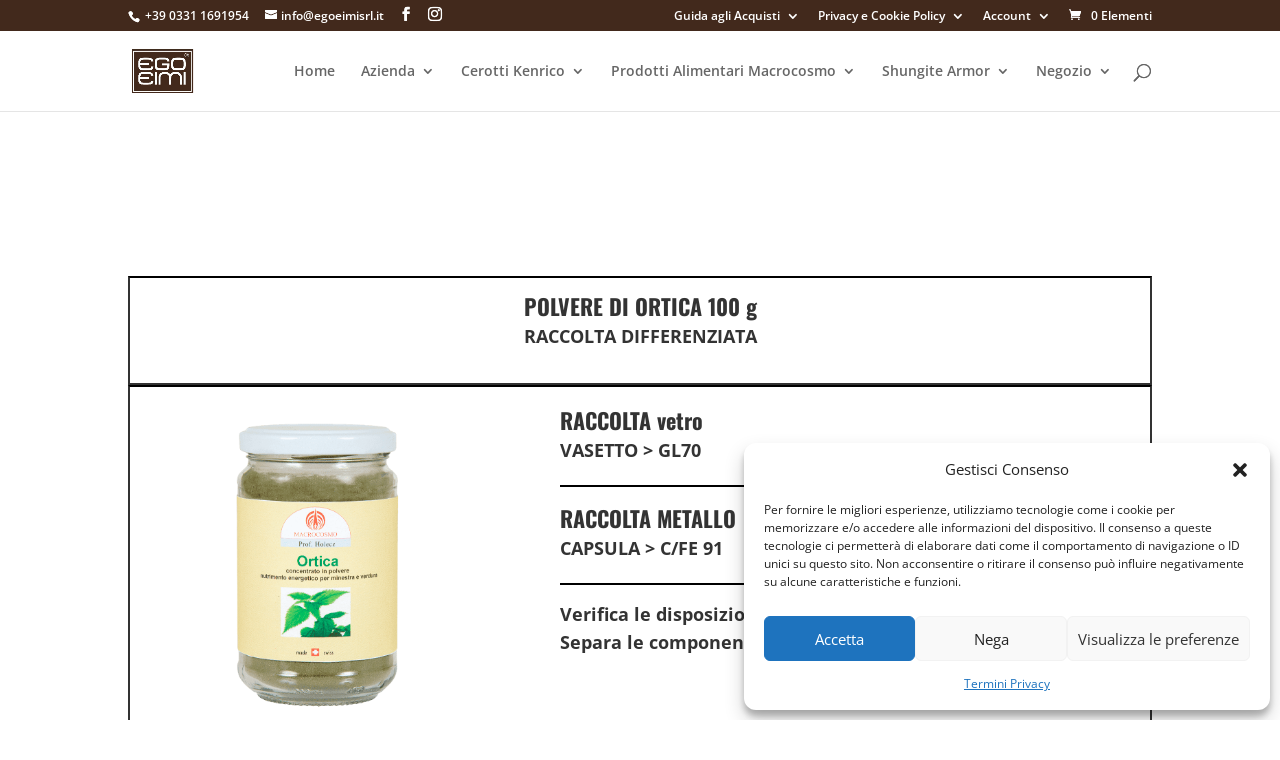

--- FILE ---
content_type: text/html; charset=UTF-8
request_url: https://www.egoeimisrl.it/smaltimento-polvere-di-ortica-100g/
body_size: 54439
content:
<!DOCTYPE html>
<html lang="it-IT" prefix="og: https://ogp.me/ns#">
<head>
	<meta charset="UTF-8" />
<meta http-equiv="X-UA-Compatible" content="IE=edge">
	<link rel="pingback" href="https://www.egoeimisrl.it/xmlrpc.php" />

	<script type="text/javascript">
		document.documentElement.className = 'js';
	</script>
	
	<link rel="preconnect" href="https://fonts.gstatic.com" crossorigin /><style id="et-divi-open-sans-inline-css">/* Original: https://fonts.googleapis.com/css?family=Open+Sans:300italic,400italic,600italic,700italic,800italic,400,300,600,700,800&#038;subset=latin,latin-ext&#038;display=swap *//* User Agent: Mozilla/5.0 (Unknown; Linux x86_64) AppleWebKit/538.1 (KHTML, like Gecko) Safari/538.1 Daum/4.1 */@font-face {font-family: 'Open Sans';font-style: italic;font-weight: 300;font-stretch: normal;font-display: swap;src: url(https://fonts.gstatic.com/s/opensans/v44/memQYaGs126MiZpBA-UFUIcVXSCEkx2cmqvXlWq8tWZ0Pw86hd0Rk5hkWV4exQ.ttf) format('truetype');}@font-face {font-family: 'Open Sans';font-style: italic;font-weight: 400;font-stretch: normal;font-display: swap;src: url(https://fonts.gstatic.com/s/opensans/v44/memQYaGs126MiZpBA-UFUIcVXSCEkx2cmqvXlWq8tWZ0Pw86hd0Rk8ZkWV4exQ.ttf) format('truetype');}@font-face {font-family: 'Open Sans';font-style: italic;font-weight: 600;font-stretch: normal;font-display: swap;src: url(https://fonts.gstatic.com/s/opensans/v44/memQYaGs126MiZpBA-UFUIcVXSCEkx2cmqvXlWq8tWZ0Pw86hd0RkxhjWV4exQ.ttf) format('truetype');}@font-face {font-family: 'Open Sans';font-style: italic;font-weight: 700;font-stretch: normal;font-display: swap;src: url(https://fonts.gstatic.com/s/opensans/v44/memQYaGs126MiZpBA-UFUIcVXSCEkx2cmqvXlWq8tWZ0Pw86hd0RkyFjWV4exQ.ttf) format('truetype');}@font-face {font-family: 'Open Sans';font-style: italic;font-weight: 800;font-stretch: normal;font-display: swap;src: url(https://fonts.gstatic.com/s/opensans/v44/memQYaGs126MiZpBA-UFUIcVXSCEkx2cmqvXlWq8tWZ0Pw86hd0Rk0ZjWV4exQ.ttf) format('truetype');}@font-face {font-family: 'Open Sans';font-style: normal;font-weight: 300;font-stretch: normal;font-display: swap;src: url(https://fonts.gstatic.com/s/opensans/v44/memSYaGs126MiZpBA-UvWbX2vVnXBbObj2OVZyOOSr4dVJWUgsiH0B4uaVc.ttf) format('truetype');}@font-face {font-family: 'Open Sans';font-style: normal;font-weight: 400;font-stretch: normal;font-display: swap;src: url(https://fonts.gstatic.com/s/opensans/v44/memSYaGs126MiZpBA-UvWbX2vVnXBbObj2OVZyOOSr4dVJWUgsjZ0B4uaVc.ttf) format('truetype');}@font-face {font-family: 'Open Sans';font-style: normal;font-weight: 600;font-stretch: normal;font-display: swap;src: url(https://fonts.gstatic.com/s/opensans/v44/memSYaGs126MiZpBA-UvWbX2vVnXBbObj2OVZyOOSr4dVJWUgsgH1x4uaVc.ttf) format('truetype');}@font-face {font-family: 'Open Sans';font-style: normal;font-weight: 700;font-stretch: normal;font-display: swap;src: url(https://fonts.gstatic.com/s/opensans/v44/memSYaGs126MiZpBA-UvWbX2vVnXBbObj2OVZyOOSr4dVJWUgsg-1x4uaVc.ttf) format('truetype');}@font-face {font-family: 'Open Sans';font-style: normal;font-weight: 800;font-stretch: normal;font-display: swap;src: url(https://fonts.gstatic.com/s/opensans/v44/memSYaGs126MiZpBA-UvWbX2vVnXBbObj2OVZyOOSr4dVJWUgshZ1x4uaVc.ttf) format('truetype');}/* User Agent: Mozilla/5.0 (Windows NT 6.1; WOW64; rv:27.0) Gecko/20100101 Firefox/27.0 */@font-face {font-family: 'Open Sans';font-style: italic;font-weight: 300;font-stretch: normal;font-display: swap;src: url(https://fonts.gstatic.com/l/font?kit=memQYaGs126MiZpBA-UFUIcVXSCEkx2cmqvXlWq8tWZ0Pw86hd0Rk5hkWV4exg&skey=743457fe2cc29280&v=v44) format('woff');}@font-face {font-family: 'Open Sans';font-style: italic;font-weight: 400;font-stretch: normal;font-display: swap;src: url(https://fonts.gstatic.com/l/font?kit=memQYaGs126MiZpBA-UFUIcVXSCEkx2cmqvXlWq8tWZ0Pw86hd0Rk8ZkWV4exg&skey=743457fe2cc29280&v=v44) format('woff');}@font-face {font-family: 'Open Sans';font-style: italic;font-weight: 600;font-stretch: normal;font-display: swap;src: url(https://fonts.gstatic.com/l/font?kit=memQYaGs126MiZpBA-UFUIcVXSCEkx2cmqvXlWq8tWZ0Pw86hd0RkxhjWV4exg&skey=743457fe2cc29280&v=v44) format('woff');}@font-face {font-family: 'Open Sans';font-style: italic;font-weight: 700;font-stretch: normal;font-display: swap;src: url(https://fonts.gstatic.com/l/font?kit=memQYaGs126MiZpBA-UFUIcVXSCEkx2cmqvXlWq8tWZ0Pw86hd0RkyFjWV4exg&skey=743457fe2cc29280&v=v44) format('woff');}@font-face {font-family: 'Open Sans';font-style: italic;font-weight: 800;font-stretch: normal;font-display: swap;src: url(https://fonts.gstatic.com/l/font?kit=memQYaGs126MiZpBA-UFUIcVXSCEkx2cmqvXlWq8tWZ0Pw86hd0Rk0ZjWV4exg&skey=743457fe2cc29280&v=v44) format('woff');}@font-face {font-family: 'Open Sans';font-style: normal;font-weight: 300;font-stretch: normal;font-display: swap;src: url(https://fonts.gstatic.com/l/font?kit=memSYaGs126MiZpBA-UvWbX2vVnXBbObj2OVZyOOSr4dVJWUgsiH0B4uaVQ&skey=62c1cbfccc78b4b2&v=v44) format('woff');}@font-face {font-family: 'Open Sans';font-style: normal;font-weight: 400;font-stretch: normal;font-display: swap;src: url(https://fonts.gstatic.com/l/font?kit=memSYaGs126MiZpBA-UvWbX2vVnXBbObj2OVZyOOSr4dVJWUgsjZ0B4uaVQ&skey=62c1cbfccc78b4b2&v=v44) format('woff');}@font-face {font-family: 'Open Sans';font-style: normal;font-weight: 600;font-stretch: normal;font-display: swap;src: url(https://fonts.gstatic.com/l/font?kit=memSYaGs126MiZpBA-UvWbX2vVnXBbObj2OVZyOOSr4dVJWUgsgH1x4uaVQ&skey=62c1cbfccc78b4b2&v=v44) format('woff');}@font-face {font-family: 'Open Sans';font-style: normal;font-weight: 700;font-stretch: normal;font-display: swap;src: url(https://fonts.gstatic.com/l/font?kit=memSYaGs126MiZpBA-UvWbX2vVnXBbObj2OVZyOOSr4dVJWUgsg-1x4uaVQ&skey=62c1cbfccc78b4b2&v=v44) format('woff');}@font-face {font-family: 'Open Sans';font-style: normal;font-weight: 800;font-stretch: normal;font-display: swap;src: url(https://fonts.gstatic.com/l/font?kit=memSYaGs126MiZpBA-UvWbX2vVnXBbObj2OVZyOOSr4dVJWUgshZ1x4uaVQ&skey=62c1cbfccc78b4b2&v=v44) format('woff');}/* User Agent: Mozilla/5.0 (Windows NT 6.3; rv:39.0) Gecko/20100101 Firefox/39.0 */@font-face {font-family: 'Open Sans';font-style: italic;font-weight: 300;font-stretch: normal;font-display: swap;src: url(https://fonts.gstatic.com/s/opensans/v44/memQYaGs126MiZpBA-UFUIcVXSCEkx2cmqvXlWq8tWZ0Pw86hd0Rk5hkWV4ewA.woff2) format('woff2');}@font-face {font-family: 'Open Sans';font-style: italic;font-weight: 400;font-stretch: normal;font-display: swap;src: url(https://fonts.gstatic.com/s/opensans/v44/memQYaGs126MiZpBA-UFUIcVXSCEkx2cmqvXlWq8tWZ0Pw86hd0Rk8ZkWV4ewA.woff2) format('woff2');}@font-face {font-family: 'Open Sans';font-style: italic;font-weight: 600;font-stretch: normal;font-display: swap;src: url(https://fonts.gstatic.com/s/opensans/v44/memQYaGs126MiZpBA-UFUIcVXSCEkx2cmqvXlWq8tWZ0Pw86hd0RkxhjWV4ewA.woff2) format('woff2');}@font-face {font-family: 'Open Sans';font-style: italic;font-weight: 700;font-stretch: normal;font-display: swap;src: url(https://fonts.gstatic.com/s/opensans/v44/memQYaGs126MiZpBA-UFUIcVXSCEkx2cmqvXlWq8tWZ0Pw86hd0RkyFjWV4ewA.woff2) format('woff2');}@font-face {font-family: 'Open Sans';font-style: italic;font-weight: 800;font-stretch: normal;font-display: swap;src: url(https://fonts.gstatic.com/s/opensans/v44/memQYaGs126MiZpBA-UFUIcVXSCEkx2cmqvXlWq8tWZ0Pw86hd0Rk0ZjWV4ewA.woff2) format('woff2');}@font-face {font-family: 'Open Sans';font-style: normal;font-weight: 300;font-stretch: normal;font-display: swap;src: url(https://fonts.gstatic.com/s/opensans/v44/memSYaGs126MiZpBA-UvWbX2vVnXBbObj2OVZyOOSr4dVJWUgsiH0B4uaVI.woff2) format('woff2');}@font-face {font-family: 'Open Sans';font-style: normal;font-weight: 400;font-stretch: normal;font-display: swap;src: url(https://fonts.gstatic.com/s/opensans/v44/memSYaGs126MiZpBA-UvWbX2vVnXBbObj2OVZyOOSr4dVJWUgsjZ0B4uaVI.woff2) format('woff2');}@font-face {font-family: 'Open Sans';font-style: normal;font-weight: 600;font-stretch: normal;font-display: swap;src: url(https://fonts.gstatic.com/s/opensans/v44/memSYaGs126MiZpBA-UvWbX2vVnXBbObj2OVZyOOSr4dVJWUgsgH1x4uaVI.woff2) format('woff2');}@font-face {font-family: 'Open Sans';font-style: normal;font-weight: 700;font-stretch: normal;font-display: swap;src: url(https://fonts.gstatic.com/s/opensans/v44/memSYaGs126MiZpBA-UvWbX2vVnXBbObj2OVZyOOSr4dVJWUgsg-1x4uaVI.woff2) format('woff2');}@font-face {font-family: 'Open Sans';font-style: normal;font-weight: 800;font-stretch: normal;font-display: swap;src: url(https://fonts.gstatic.com/s/opensans/v44/memSYaGs126MiZpBA-UvWbX2vVnXBbObj2OVZyOOSr4dVJWUgshZ1x4uaVI.woff2) format('woff2');}</style><style id="et-builder-googlefonts-cached-inline">/* Original: https://fonts.googleapis.com/css?family=Oswald:200,300,regular,500,600,700&#038;subset=latin,latin-ext&#038;display=swap *//* User Agent: Mozilla/5.0 (Unknown; Linux x86_64) AppleWebKit/538.1 (KHTML, like Gecko) Safari/538.1 Daum/4.1 */@font-face {font-family: 'Oswald';font-style: normal;font-weight: 200;font-display: swap;src: url(https://fonts.gstatic.com/s/oswald/v57/TK3_WkUHHAIjg75cFRf3bXL8LICs13FvsUhiYA.ttf) format('truetype');}@font-face {font-family: 'Oswald';font-style: normal;font-weight: 300;font-display: swap;src: url(https://fonts.gstatic.com/s/oswald/v57/TK3_WkUHHAIjg75cFRf3bXL8LICs169vsUhiYA.ttf) format('truetype');}@font-face {font-family: 'Oswald';font-style: normal;font-weight: 400;font-display: swap;src: url(https://fonts.gstatic.com/s/oswald/v57/TK3_WkUHHAIjg75cFRf3bXL8LICs1_FvsUhiYA.ttf) format('truetype');}@font-face {font-family: 'Oswald';font-style: normal;font-weight: 500;font-display: swap;src: url(https://fonts.gstatic.com/s/oswald/v57/TK3_WkUHHAIjg75cFRf3bXL8LICs18NvsUhiYA.ttf) format('truetype');}@font-face {font-family: 'Oswald';font-style: normal;font-weight: 600;font-display: swap;src: url(https://fonts.gstatic.com/s/oswald/v57/TK3_WkUHHAIjg75cFRf3bXL8LICs1y9osUhiYA.ttf) format('truetype');}@font-face {font-family: 'Oswald';font-style: normal;font-weight: 700;font-display: swap;src: url(https://fonts.gstatic.com/s/oswald/v57/TK3_WkUHHAIjg75cFRf3bXL8LICs1xZosUhiYA.ttf) format('truetype');}/* User Agent: Mozilla/5.0 (Windows NT 6.1; WOW64; rv:27.0) Gecko/20100101 Firefox/27.0 */@font-face {font-family: 'Oswald';font-style: normal;font-weight: 200;font-display: swap;src: url(https://fonts.gstatic.com/l/font?kit=TK3_WkUHHAIjg75cFRf3bXL8LICs13FvsUhiYw&skey=653237e53512d0de&v=v57) format('woff');}@font-face {font-family: 'Oswald';font-style: normal;font-weight: 300;font-display: swap;src: url(https://fonts.gstatic.com/l/font?kit=TK3_WkUHHAIjg75cFRf3bXL8LICs169vsUhiYw&skey=653237e53512d0de&v=v57) format('woff');}@font-face {font-family: 'Oswald';font-style: normal;font-weight: 400;font-display: swap;src: url(https://fonts.gstatic.com/l/font?kit=TK3_WkUHHAIjg75cFRf3bXL8LICs1_FvsUhiYw&skey=653237e53512d0de&v=v57) format('woff');}@font-face {font-family: 'Oswald';font-style: normal;font-weight: 500;font-display: swap;src: url(https://fonts.gstatic.com/l/font?kit=TK3_WkUHHAIjg75cFRf3bXL8LICs18NvsUhiYw&skey=653237e53512d0de&v=v57) format('woff');}@font-face {font-family: 'Oswald';font-style: normal;font-weight: 600;font-display: swap;src: url(https://fonts.gstatic.com/l/font?kit=TK3_WkUHHAIjg75cFRf3bXL8LICs1y9osUhiYw&skey=653237e53512d0de&v=v57) format('woff');}@font-face {font-family: 'Oswald';font-style: normal;font-weight: 700;font-display: swap;src: url(https://fonts.gstatic.com/l/font?kit=TK3_WkUHHAIjg75cFRf3bXL8LICs1xZosUhiYw&skey=653237e53512d0de&v=v57) format('woff');}/* User Agent: Mozilla/5.0 (Windows NT 6.3; rv:39.0) Gecko/20100101 Firefox/39.0 */@font-face {font-family: 'Oswald';font-style: normal;font-weight: 200;font-display: swap;src: url(https://fonts.gstatic.com/s/oswald/v57/TK3_WkUHHAIjg75cFRf3bXL8LICs13FvsUhiZQ.woff2) format('woff2');}@font-face {font-family: 'Oswald';font-style: normal;font-weight: 300;font-display: swap;src: url(https://fonts.gstatic.com/s/oswald/v57/TK3_WkUHHAIjg75cFRf3bXL8LICs169vsUhiZQ.woff2) format('woff2');}@font-face {font-family: 'Oswald';font-style: normal;font-weight: 400;font-display: swap;src: url(https://fonts.gstatic.com/s/oswald/v57/TK3_WkUHHAIjg75cFRf3bXL8LICs1_FvsUhiZQ.woff2) format('woff2');}@font-face {font-family: 'Oswald';font-style: normal;font-weight: 500;font-display: swap;src: url(https://fonts.gstatic.com/s/oswald/v57/TK3_WkUHHAIjg75cFRf3bXL8LICs18NvsUhiZQ.woff2) format('woff2');}@font-face {font-family: 'Oswald';font-style: normal;font-weight: 600;font-display: swap;src: url(https://fonts.gstatic.com/s/oswald/v57/TK3_WkUHHAIjg75cFRf3bXL8LICs1y9osUhiZQ.woff2) format('woff2');}@font-face {font-family: 'Oswald';font-style: normal;font-weight: 700;font-display: swap;src: url(https://fonts.gstatic.com/s/oswald/v57/TK3_WkUHHAIjg75cFRf3bXL8LICs1xZosUhiZQ.woff2) format('woff2');}</style>
<!-- Ottimizzazione per i motori di ricerca di Rank Math - https://rankmath.com/ -->
<title>Smaltimento POLVERE DI ORTICA 100g - Ego Eimi</title>
<meta name="robots" content="follow, index, max-snippet:-1, max-video-preview:-1, max-image-preview:large"/>
<link rel="canonical" href="https://www.egoeimisrl.it/smaltimento-polvere-di-ortica-100g/" />
<meta property="og:locale" content="it_IT" />
<meta property="og:type" content="article" />
<meta property="og:title" content="Smaltimento POLVERE DI ORTICA 100g - Ego Eimi" />
<meta property="og:url" content="https://www.egoeimisrl.it/smaltimento-polvere-di-ortica-100g/" />
<meta property="og:site_name" content="Ego Eimi" />
<meta property="article:publisher" content="https://www.facebook.com/egoeimisrl/" />
<meta property="og:updated_time" content="2023-02-06T11:54:22+01:00" />
<meta property="article:published_time" content="2023-02-06T11:52:28+01:00" />
<meta property="article:modified_time" content="2023-02-06T11:54:22+01:00" />
<meta name="twitter:card" content="summary_large_image" />
<meta name="twitter:title" content="Smaltimento POLVERE DI ORTICA 100g - Ego Eimi" />
<meta name="twitter:label1" content="Tempo di lettura" />
<meta name="twitter:data1" content="7 minuti" />
<script type="application/ld+json" class="rank-math-schema">{"@context":"https://schema.org","@graph":[{"@type":"Organization","@id":"https://www.egoeimisrl.it/#organization","name":"Ego Eimi Srl","url":"https://www.egoeimisrl.it","sameAs":["https://www.facebook.com/egoeimisrl/"],"logo":{"@type":"ImageObject","@id":"https://www.egoeimisrl.it/#logo","url":"https://www.egoeimisrl.it/wp-content/uploads/2019/06/egoemi.png","contentUrl":"https://www.egoeimisrl.it/wp-content/uploads/2019/06/egoemi.png","caption":"Ego Eimi","inLanguage":"it-IT","width":"380","height":"290"}},{"@type":"WebSite","@id":"https://www.egoeimisrl.it/#website","url":"https://www.egoeimisrl.it","name":"Ego Eimi","publisher":{"@id":"https://www.egoeimisrl.it/#organization"},"inLanguage":"it-IT"},{"@type":"WebPage","@id":"https://www.egoeimisrl.it/smaltimento-polvere-di-ortica-100g/#webpage","url":"https://www.egoeimisrl.it/smaltimento-polvere-di-ortica-100g/","name":"Smaltimento POLVERE DI ORTICA 100g - Ego Eimi","datePublished":"2023-02-06T11:52:28+01:00","dateModified":"2023-02-06T11:54:22+01:00","isPartOf":{"@id":"https://www.egoeimisrl.it/#website"},"inLanguage":"it-IT"},{"@type":"Person","@id":"https://www.egoeimisrl.it/author/webmaster/","name":"piero silci","url":"https://www.egoeimisrl.it/author/webmaster/","image":{"@type":"ImageObject","@id":"https://secure.gravatar.com/avatar/6e559fa776d69ab47b75ddcb6279d29b?s=96&amp;d=mm&amp;r=g","url":"https://secure.gravatar.com/avatar/6e559fa776d69ab47b75ddcb6279d29b?s=96&amp;d=mm&amp;r=g","caption":"piero silci","inLanguage":"it-IT"},"worksFor":{"@id":"https://www.egoeimisrl.it/#organization"}},{"@type":"Article","headline":"Smaltimento POLVERE DI ORTICA 100g - Ego Eimi","datePublished":"2023-02-06T11:52:28+01:00","dateModified":"2023-02-06T11:54:22+01:00","author":{"@id":"https://www.egoeimisrl.it/author/webmaster/","name":"piero silci"},"publisher":{"@id":"https://www.egoeimisrl.it/#organization"},"description":"POLVERE DI ORTICA 100 g\nRACCOLTA DIFFERENZIATA\n&nbsp;RACCOLTA vetro\nVASETTO &gt; GL70\n&nbsp;RACCOLTA METALLO\nCAPSULA &gt; C/FE 91\n&nbsp;Verifica le disposizioni del tuo Comune.\nSepara le componenti e conferiscile in modo corretto.\n&nbsp;","name":"Smaltimento POLVERE DI ORTICA 100g - Ego Eimi","@id":"https://www.egoeimisrl.it/smaltimento-polvere-di-ortica-100g/#richSnippet","isPartOf":{"@id":"https://www.egoeimisrl.it/smaltimento-polvere-di-ortica-100g/#webpage"},"inLanguage":"it-IT","mainEntityOfPage":{"@id":"https://www.egoeimisrl.it/smaltimento-polvere-di-ortica-100g/#webpage"}}]}</script>
<!-- /Rank Math WordPress SEO plugin -->

<link rel='dns-prefetch' href='//capi-automation.s3.us-east-2.amazonaws.com' />
<link rel='dns-prefetch' href='//www.googletagmanager.com' />
<link rel="alternate" type="application/rss+xml" title="Ego Eimi &raquo; Feed" href="https://www.egoeimisrl.it/feed/" />
<link rel="alternate" type="application/rss+xml" title="Ego Eimi &raquo; Feed dei commenti" href="https://www.egoeimisrl.it/comments/feed/" />
<meta content="Divi Child v.3.22.1.15553266675" name="generator"/><style id='wp-block-library-theme-inline-css' type='text/css'>
.wp-block-audio :where(figcaption){color:#555;font-size:13px;text-align:center}.is-dark-theme .wp-block-audio :where(figcaption){color:#ffffffa6}.wp-block-audio{margin:0 0 1em}.wp-block-code{border:1px solid #ccc;border-radius:4px;font-family:Menlo,Consolas,monaco,monospace;padding:.8em 1em}.wp-block-embed :where(figcaption){color:#555;font-size:13px;text-align:center}.is-dark-theme .wp-block-embed :where(figcaption){color:#ffffffa6}.wp-block-embed{margin:0 0 1em}.blocks-gallery-caption{color:#555;font-size:13px;text-align:center}.is-dark-theme .blocks-gallery-caption{color:#ffffffa6}:root :where(.wp-block-image figcaption){color:#555;font-size:13px;text-align:center}.is-dark-theme :root :where(.wp-block-image figcaption){color:#ffffffa6}.wp-block-image{margin:0 0 1em}.wp-block-pullquote{border-bottom:4px solid;border-top:4px solid;color:currentColor;margin-bottom:1.75em}.wp-block-pullquote cite,.wp-block-pullquote footer,.wp-block-pullquote__citation{color:currentColor;font-size:.8125em;font-style:normal;text-transform:uppercase}.wp-block-quote{border-left:.25em solid;margin:0 0 1.75em;padding-left:1em}.wp-block-quote cite,.wp-block-quote footer{color:currentColor;font-size:.8125em;font-style:normal;position:relative}.wp-block-quote:where(.has-text-align-right){border-left:none;border-right:.25em solid;padding-left:0;padding-right:1em}.wp-block-quote:where(.has-text-align-center){border:none;padding-left:0}.wp-block-quote.is-large,.wp-block-quote.is-style-large,.wp-block-quote:where(.is-style-plain){border:none}.wp-block-search .wp-block-search__label{font-weight:700}.wp-block-search__button{border:1px solid #ccc;padding:.375em .625em}:where(.wp-block-group.has-background){padding:1.25em 2.375em}.wp-block-separator.has-css-opacity{opacity:.4}.wp-block-separator{border:none;border-bottom:2px solid;margin-left:auto;margin-right:auto}.wp-block-separator.has-alpha-channel-opacity{opacity:1}.wp-block-separator:not(.is-style-wide):not(.is-style-dots){width:100px}.wp-block-separator.has-background:not(.is-style-dots){border-bottom:none;height:1px}.wp-block-separator.has-background:not(.is-style-wide):not(.is-style-dots){height:2px}.wp-block-table{margin:0 0 1em}.wp-block-table td,.wp-block-table th{word-break:normal}.wp-block-table :where(figcaption){color:#555;font-size:13px;text-align:center}.is-dark-theme .wp-block-table :where(figcaption){color:#ffffffa6}.wp-block-video :where(figcaption){color:#555;font-size:13px;text-align:center}.is-dark-theme .wp-block-video :where(figcaption){color:#ffffffa6}.wp-block-video{margin:0 0 1em}:root :where(.wp-block-template-part.has-background){margin-bottom:0;margin-top:0;padding:1.25em 2.375em}
</style>
<link rel='stylesheet' id='cr-frontend-css-css' href='https://www.egoeimisrl.it/wp-content/plugins/customer-reviews-woocommerce/css/frontend.css?ver=5.95.0' type='text/css' media='all' />
<link rel='stylesheet' id='cr-badges-css-css' href='https://www.egoeimisrl.it/wp-content/plugins/customer-reviews-woocommerce/css/badges.css?ver=5.95.0' type='text/css' media='all' />
<style id='global-styles-inline-css' type='text/css'>
:root{--wp--preset--aspect-ratio--square: 1;--wp--preset--aspect-ratio--4-3: 4/3;--wp--preset--aspect-ratio--3-4: 3/4;--wp--preset--aspect-ratio--3-2: 3/2;--wp--preset--aspect-ratio--2-3: 2/3;--wp--preset--aspect-ratio--16-9: 16/9;--wp--preset--aspect-ratio--9-16: 9/16;--wp--preset--color--black: #000000;--wp--preset--color--cyan-bluish-gray: #abb8c3;--wp--preset--color--white: #ffffff;--wp--preset--color--pale-pink: #f78da7;--wp--preset--color--vivid-red: #cf2e2e;--wp--preset--color--luminous-vivid-orange: #ff6900;--wp--preset--color--luminous-vivid-amber: #fcb900;--wp--preset--color--light-green-cyan: #7bdcb5;--wp--preset--color--vivid-green-cyan: #00d084;--wp--preset--color--pale-cyan-blue: #8ed1fc;--wp--preset--color--vivid-cyan-blue: #0693e3;--wp--preset--color--vivid-purple: #9b51e0;--wp--preset--gradient--vivid-cyan-blue-to-vivid-purple: linear-gradient(135deg,rgba(6,147,227,1) 0%,rgb(155,81,224) 100%);--wp--preset--gradient--light-green-cyan-to-vivid-green-cyan: linear-gradient(135deg,rgb(122,220,180) 0%,rgb(0,208,130) 100%);--wp--preset--gradient--luminous-vivid-amber-to-luminous-vivid-orange: linear-gradient(135deg,rgba(252,185,0,1) 0%,rgba(255,105,0,1) 100%);--wp--preset--gradient--luminous-vivid-orange-to-vivid-red: linear-gradient(135deg,rgba(255,105,0,1) 0%,rgb(207,46,46) 100%);--wp--preset--gradient--very-light-gray-to-cyan-bluish-gray: linear-gradient(135deg,rgb(238,238,238) 0%,rgb(169,184,195) 100%);--wp--preset--gradient--cool-to-warm-spectrum: linear-gradient(135deg,rgb(74,234,220) 0%,rgb(151,120,209) 20%,rgb(207,42,186) 40%,rgb(238,44,130) 60%,rgb(251,105,98) 80%,rgb(254,248,76) 100%);--wp--preset--gradient--blush-light-purple: linear-gradient(135deg,rgb(255,206,236) 0%,rgb(152,150,240) 100%);--wp--preset--gradient--blush-bordeaux: linear-gradient(135deg,rgb(254,205,165) 0%,rgb(254,45,45) 50%,rgb(107,0,62) 100%);--wp--preset--gradient--luminous-dusk: linear-gradient(135deg,rgb(255,203,112) 0%,rgb(199,81,192) 50%,rgb(65,88,208) 100%);--wp--preset--gradient--pale-ocean: linear-gradient(135deg,rgb(255,245,203) 0%,rgb(182,227,212) 50%,rgb(51,167,181) 100%);--wp--preset--gradient--electric-grass: linear-gradient(135deg,rgb(202,248,128) 0%,rgb(113,206,126) 100%);--wp--preset--gradient--midnight: linear-gradient(135deg,rgb(2,3,129) 0%,rgb(40,116,252) 100%);--wp--preset--font-size--small: 13px;--wp--preset--font-size--medium: 20px;--wp--preset--font-size--large: 36px;--wp--preset--font-size--x-large: 42px;--wp--preset--font-family--inter: "Inter", sans-serif;--wp--preset--font-family--cardo: Cardo;--wp--preset--spacing--20: 0.44rem;--wp--preset--spacing--30: 0.67rem;--wp--preset--spacing--40: 1rem;--wp--preset--spacing--50: 1.5rem;--wp--preset--spacing--60: 2.25rem;--wp--preset--spacing--70: 3.38rem;--wp--preset--spacing--80: 5.06rem;--wp--preset--shadow--natural: 6px 6px 9px rgba(0, 0, 0, 0.2);--wp--preset--shadow--deep: 12px 12px 50px rgba(0, 0, 0, 0.4);--wp--preset--shadow--sharp: 6px 6px 0px rgba(0, 0, 0, 0.2);--wp--preset--shadow--outlined: 6px 6px 0px -3px rgba(255, 255, 255, 1), 6px 6px rgba(0, 0, 0, 1);--wp--preset--shadow--crisp: 6px 6px 0px rgba(0, 0, 0, 1);}:root { --wp--style--global--content-size: 823px;--wp--style--global--wide-size: 1080px; }:where(body) { margin: 0; }.wp-site-blocks > .alignleft { float: left; margin-right: 2em; }.wp-site-blocks > .alignright { float: right; margin-left: 2em; }.wp-site-blocks > .aligncenter { justify-content: center; margin-left: auto; margin-right: auto; }:where(.is-layout-flex){gap: 0.5em;}:where(.is-layout-grid){gap: 0.5em;}.is-layout-flow > .alignleft{float: left;margin-inline-start: 0;margin-inline-end: 2em;}.is-layout-flow > .alignright{float: right;margin-inline-start: 2em;margin-inline-end: 0;}.is-layout-flow > .aligncenter{margin-left: auto !important;margin-right: auto !important;}.is-layout-constrained > .alignleft{float: left;margin-inline-start: 0;margin-inline-end: 2em;}.is-layout-constrained > .alignright{float: right;margin-inline-start: 2em;margin-inline-end: 0;}.is-layout-constrained > .aligncenter{margin-left: auto !important;margin-right: auto !important;}.is-layout-constrained > :where(:not(.alignleft):not(.alignright):not(.alignfull)){max-width: var(--wp--style--global--content-size);margin-left: auto !important;margin-right: auto !important;}.is-layout-constrained > .alignwide{max-width: var(--wp--style--global--wide-size);}body .is-layout-flex{display: flex;}.is-layout-flex{flex-wrap: wrap;align-items: center;}.is-layout-flex > :is(*, div){margin: 0;}body .is-layout-grid{display: grid;}.is-layout-grid > :is(*, div){margin: 0;}body{padding-top: 0px;padding-right: 0px;padding-bottom: 0px;padding-left: 0px;}:root :where(.wp-element-button, .wp-block-button__link){background-color: #32373c;border-width: 0;color: #fff;font-family: inherit;font-size: inherit;line-height: inherit;padding: calc(0.667em + 2px) calc(1.333em + 2px);text-decoration: none;}.has-black-color{color: var(--wp--preset--color--black) !important;}.has-cyan-bluish-gray-color{color: var(--wp--preset--color--cyan-bluish-gray) !important;}.has-white-color{color: var(--wp--preset--color--white) !important;}.has-pale-pink-color{color: var(--wp--preset--color--pale-pink) !important;}.has-vivid-red-color{color: var(--wp--preset--color--vivid-red) !important;}.has-luminous-vivid-orange-color{color: var(--wp--preset--color--luminous-vivid-orange) !important;}.has-luminous-vivid-amber-color{color: var(--wp--preset--color--luminous-vivid-amber) !important;}.has-light-green-cyan-color{color: var(--wp--preset--color--light-green-cyan) !important;}.has-vivid-green-cyan-color{color: var(--wp--preset--color--vivid-green-cyan) !important;}.has-pale-cyan-blue-color{color: var(--wp--preset--color--pale-cyan-blue) !important;}.has-vivid-cyan-blue-color{color: var(--wp--preset--color--vivid-cyan-blue) !important;}.has-vivid-purple-color{color: var(--wp--preset--color--vivid-purple) !important;}.has-black-background-color{background-color: var(--wp--preset--color--black) !important;}.has-cyan-bluish-gray-background-color{background-color: var(--wp--preset--color--cyan-bluish-gray) !important;}.has-white-background-color{background-color: var(--wp--preset--color--white) !important;}.has-pale-pink-background-color{background-color: var(--wp--preset--color--pale-pink) !important;}.has-vivid-red-background-color{background-color: var(--wp--preset--color--vivid-red) !important;}.has-luminous-vivid-orange-background-color{background-color: var(--wp--preset--color--luminous-vivid-orange) !important;}.has-luminous-vivid-amber-background-color{background-color: var(--wp--preset--color--luminous-vivid-amber) !important;}.has-light-green-cyan-background-color{background-color: var(--wp--preset--color--light-green-cyan) !important;}.has-vivid-green-cyan-background-color{background-color: var(--wp--preset--color--vivid-green-cyan) !important;}.has-pale-cyan-blue-background-color{background-color: var(--wp--preset--color--pale-cyan-blue) !important;}.has-vivid-cyan-blue-background-color{background-color: var(--wp--preset--color--vivid-cyan-blue) !important;}.has-vivid-purple-background-color{background-color: var(--wp--preset--color--vivid-purple) !important;}.has-black-border-color{border-color: var(--wp--preset--color--black) !important;}.has-cyan-bluish-gray-border-color{border-color: var(--wp--preset--color--cyan-bluish-gray) !important;}.has-white-border-color{border-color: var(--wp--preset--color--white) !important;}.has-pale-pink-border-color{border-color: var(--wp--preset--color--pale-pink) !important;}.has-vivid-red-border-color{border-color: var(--wp--preset--color--vivid-red) !important;}.has-luminous-vivid-orange-border-color{border-color: var(--wp--preset--color--luminous-vivid-orange) !important;}.has-luminous-vivid-amber-border-color{border-color: var(--wp--preset--color--luminous-vivid-amber) !important;}.has-light-green-cyan-border-color{border-color: var(--wp--preset--color--light-green-cyan) !important;}.has-vivid-green-cyan-border-color{border-color: var(--wp--preset--color--vivid-green-cyan) !important;}.has-pale-cyan-blue-border-color{border-color: var(--wp--preset--color--pale-cyan-blue) !important;}.has-vivid-cyan-blue-border-color{border-color: var(--wp--preset--color--vivid-cyan-blue) !important;}.has-vivid-purple-border-color{border-color: var(--wp--preset--color--vivid-purple) !important;}.has-vivid-cyan-blue-to-vivid-purple-gradient-background{background: var(--wp--preset--gradient--vivid-cyan-blue-to-vivid-purple) !important;}.has-light-green-cyan-to-vivid-green-cyan-gradient-background{background: var(--wp--preset--gradient--light-green-cyan-to-vivid-green-cyan) !important;}.has-luminous-vivid-amber-to-luminous-vivid-orange-gradient-background{background: var(--wp--preset--gradient--luminous-vivid-amber-to-luminous-vivid-orange) !important;}.has-luminous-vivid-orange-to-vivid-red-gradient-background{background: var(--wp--preset--gradient--luminous-vivid-orange-to-vivid-red) !important;}.has-very-light-gray-to-cyan-bluish-gray-gradient-background{background: var(--wp--preset--gradient--very-light-gray-to-cyan-bluish-gray) !important;}.has-cool-to-warm-spectrum-gradient-background{background: var(--wp--preset--gradient--cool-to-warm-spectrum) !important;}.has-blush-light-purple-gradient-background{background: var(--wp--preset--gradient--blush-light-purple) !important;}.has-blush-bordeaux-gradient-background{background: var(--wp--preset--gradient--blush-bordeaux) !important;}.has-luminous-dusk-gradient-background{background: var(--wp--preset--gradient--luminous-dusk) !important;}.has-pale-ocean-gradient-background{background: var(--wp--preset--gradient--pale-ocean) !important;}.has-electric-grass-gradient-background{background: var(--wp--preset--gradient--electric-grass) !important;}.has-midnight-gradient-background{background: var(--wp--preset--gradient--midnight) !important;}.has-small-font-size{font-size: var(--wp--preset--font-size--small) !important;}.has-medium-font-size{font-size: var(--wp--preset--font-size--medium) !important;}.has-large-font-size{font-size: var(--wp--preset--font-size--large) !important;}.has-x-large-font-size{font-size: var(--wp--preset--font-size--x-large) !important;}.has-inter-font-family{font-family: var(--wp--preset--font-family--inter) !important;}.has-cardo-font-family{font-family: var(--wp--preset--font-family--cardo) !important;}
:where(.wp-block-post-template.is-layout-flex){gap: 1.25em;}:where(.wp-block-post-template.is-layout-grid){gap: 1.25em;}
:where(.wp-block-columns.is-layout-flex){gap: 2em;}:where(.wp-block-columns.is-layout-grid){gap: 2em;}
:root :where(.wp-block-pullquote){font-size: 1.5em;line-height: 1.6;}
</style>
<link rel='stylesheet' id='woocommerce-conditional-product-fees-for-checkout-css' href='https://www.egoeimisrl.it/wp-content/plugins/woo-conditional-product-fees-for-checkout/public/css/woocommerce-conditional-product-fees-for-checkout-public.css?ver=4.3.2' type='text/css' media='all' />
<link rel='stylesheet' id='affwp-forms-css' href='https://www.egoeimisrl.it/wp-content/plugins/affiliate-wp/assets/css/forms.min.css?ver=2.6.5' type='text/css' media='all' />
<style id='dominant-color-styles-inline-css' type='text/css'>
img[data-dominant-color]:not(.has-transparency) { background-color: var(--dominant-color); }
</style>
<link rel='stylesheet' id='woocommerce-layout-css' href='https://www.egoeimisrl.it/wp-content/plugins/woocommerce/assets/css/woocommerce-layout.css?ver=9.7.1' type='text/css' media='all' />
<link rel='stylesheet' id='woocommerce-smallscreen-css' href='https://www.egoeimisrl.it/wp-content/plugins/woocommerce/assets/css/woocommerce-smallscreen.css?ver=9.7.1' type='text/css' media='only screen and (max-width: 768px)' />
<link rel='stylesheet' id='woocommerce-general-css' href='https://www.egoeimisrl.it/wp-content/plugins/woocommerce/assets/css/woocommerce.css?ver=9.7.1' type='text/css' media='all' />
<style id='woocommerce-inline-inline-css' type='text/css'>
.woocommerce form .form-row .required { visibility: visible; }
</style>
<link rel='stylesheet' id='cmplz-general-css' href='https://www.egoeimisrl.it/wp-content/plugins/complianz-gdpr/assets/css/cookieblocker.min.css?ver=1765947858' type='text/css' media='all' />
<link rel='stylesheet' id='woo_conditional_payments_css-css' href='https://www.egoeimisrl.it/wp-content/plugins/conditional-payments-for-woocommerce/frontend/css/woo-conditional-payments.css?ver=3.4.1' type='text/css' media='all' />
<link rel='stylesheet' id='brands-styles-css' href='https://www.egoeimisrl.it/wp-content/plugins/woocommerce/assets/css/brands.css?ver=9.7.1' type='text/css' media='all' />
<link rel='stylesheet' id='flexible-shipping-free-shipping-css' href='https://www.egoeimisrl.it/wp-content/plugins/flexible-shipping/assets/dist/css/free-shipping.css?ver=6.4.1.2' type='text/css' media='all' />
<style id='divi-style-parent-inline-inline-css' type='text/css'>
/*!
Theme Name: Divi
Theme URI: http://www.elegantthemes.com/gallery/divi/
Version: 4.27.4
Description: Smart. Flexible. Beautiful. Divi is the most powerful theme in our collection.
Author: Elegant Themes
Author URI: http://www.elegantthemes.com
License: GNU General Public License v2
License URI: http://www.gnu.org/licenses/gpl-2.0.html
*/

a,abbr,acronym,address,applet,b,big,blockquote,body,center,cite,code,dd,del,dfn,div,dl,dt,em,fieldset,font,form,h1,h2,h3,h4,h5,h6,html,i,iframe,img,ins,kbd,label,legend,li,object,ol,p,pre,q,s,samp,small,span,strike,strong,sub,sup,tt,u,ul,var{margin:0;padding:0;border:0;outline:0;font-size:100%;-ms-text-size-adjust:100%;-webkit-text-size-adjust:100%;vertical-align:baseline;background:transparent}body{line-height:1}ol,ul{list-style:none}blockquote,q{quotes:none}blockquote:after,blockquote:before,q:after,q:before{content:"";content:none}blockquote{margin:20px 0 30px;border-left:5px solid;padding-left:20px}:focus{outline:0}del{text-decoration:line-through}pre{overflow:auto;padding:10px}figure{margin:0}table{border-collapse:collapse;border-spacing:0}article,aside,footer,header,hgroup,nav,section{display:block}body{font-family:Open Sans,Arial,sans-serif;font-size:14px;color:#666;background-color:#fff;line-height:1.7em;font-weight:500;-webkit-font-smoothing:antialiased;-moz-osx-font-smoothing:grayscale}body.page-template-page-template-blank-php #page-container{padding-top:0!important}body.et_cover_background{background-size:cover!important;background-position:top!important;background-repeat:no-repeat!important;background-attachment:fixed}a{color:#2ea3f2}a,a:hover{text-decoration:none}p{padding-bottom:1em}p:not(.has-background):last-of-type{padding-bottom:0}p.et_normal_padding{padding-bottom:1em}strong{font-weight:700}cite,em,i{font-style:italic}code,pre{font-family:Courier New,monospace;margin-bottom:10px}ins{text-decoration:none}sub,sup{height:0;line-height:1;position:relative;vertical-align:baseline}sup{bottom:.8em}sub{top:.3em}dl{margin:0 0 1.5em}dl dt{font-weight:700}dd{margin-left:1.5em}blockquote p{padding-bottom:0}embed,iframe,object,video{max-width:100%}h1,h2,h3,h4,h5,h6{color:#333;padding-bottom:10px;line-height:1em;font-weight:500}h1 a,h2 a,h3 a,h4 a,h5 a,h6 a{color:inherit}h1{font-size:30px}h2{font-size:26px}h3{font-size:22px}h4{font-size:18px}h5{font-size:16px}h6{font-size:14px}input{-webkit-appearance:none}input[type=checkbox]{-webkit-appearance:checkbox}input[type=radio]{-webkit-appearance:radio}input.text,input.title,input[type=email],input[type=password],input[type=tel],input[type=text],select,textarea{background-color:#fff;border:1px solid #bbb;padding:2px;color:#4e4e4e}input.text:focus,input.title:focus,input[type=text]:focus,select:focus,textarea:focus{border-color:#2d3940;color:#3e3e3e}input.text,input.title,input[type=text],select,textarea{margin:0}textarea{padding:4px}button,input,select,textarea{font-family:inherit}img{max-width:100%;height:auto}.clear{clear:both}br.clear{margin:0;padding:0}.pagination{clear:both}#et_search_icon:hover,.et-social-icon a:hover,.et_password_protected_form .et_submit_button,.form-submit .et_pb_buttontton.alt.disabled,.nav-single a,.posted_in a{color:#2ea3f2}.et-search-form,blockquote{border-color:#2ea3f2}#main-content{background-color:#fff}.container{width:80%;max-width:1080px;margin:auto;position:relative}body:not(.et-tb) #main-content .container,body:not(.et-tb-has-header) #main-content .container{padding-top:58px}.et_full_width_page #main-content .container:before{display:none}.main_title{margin-bottom:20px}.et_password_protected_form .et_submit_button:hover,.form-submit .et_pb_button:hover{background:rgba(0,0,0,.05)}.et_button_icon_visible .et_pb_button{padding-right:2em;padding-left:.7em}.et_button_icon_visible .et_pb_button:after{opacity:1;margin-left:0}.et_button_left .et_pb_button:hover:after{left:.15em}.et_button_left .et_pb_button:after{margin-left:0;left:1em}.et_button_icon_visible.et_button_left .et_pb_button,.et_button_left .et_pb_button:hover,.et_button_left .et_pb_module .et_pb_button:hover{padding-left:2em;padding-right:.7em}.et_button_icon_visible.et_button_left .et_pb_button:after,.et_button_left .et_pb_button:hover:after{left:.15em}.et_password_protected_form .et_submit_button:hover,.form-submit .et_pb_button:hover{padding:.3em 1em}.et_button_no_icon .et_pb_button:after{display:none}.et_button_no_icon.et_button_icon_visible.et_button_left .et_pb_button,.et_button_no_icon.et_button_left .et_pb_button:hover,.et_button_no_icon .et_pb_button,.et_button_no_icon .et_pb_button:hover{padding:.3em 1em!important}.et_button_custom_icon .et_pb_button:after{line-height:1.7em}.et_button_custom_icon.et_button_icon_visible .et_pb_button:after,.et_button_custom_icon .et_pb_button:hover:after{margin-left:.3em}#left-area .post_format-post-format-gallery .wp-block-gallery:first-of-type{padding:0;margin-bottom:-16px}.entry-content table:not(.variations){border:1px solid #eee;margin:0 0 15px;text-align:left;width:100%}.entry-content thead th,.entry-content tr th{color:#555;font-weight:700;padding:9px 24px}.entry-content tr td{border-top:1px solid #eee;padding:6px 24px}#left-area ul,.entry-content ul,.et-l--body ul,.et-l--footer ul,.et-l--header ul{list-style-type:disc;padding:0 0 23px 1em;line-height:26px}#left-area ol,.entry-content ol,.et-l--body ol,.et-l--footer ol,.et-l--header ol{list-style-type:decimal;list-style-position:inside;padding:0 0 23px;line-height:26px}#left-area ul li ul,.entry-content ul li ol{padding:2px 0 2px 20px}#left-area ol li ul,.entry-content ol li ol,.et-l--body ol li ol,.et-l--footer ol li ol,.et-l--header ol li ol{padding:2px 0 2px 35px}#left-area ul.wp-block-gallery{display:-webkit-box;display:-ms-flexbox;display:flex;-ms-flex-wrap:wrap;flex-wrap:wrap;list-style-type:none;padding:0}#left-area ul.products{padding:0!important;line-height:1.7!important;list-style:none!important}.gallery-item a{display:block}.gallery-caption,.gallery-item a{width:90%}#wpadminbar{z-index:100001}#left-area .post-meta{font-size:14px;padding-bottom:15px}#left-area .post-meta a{text-decoration:none;color:#666}#left-area .et_featured_image{padding-bottom:7px}.single .post{padding-bottom:25px}body.single .et_audio_content{margin-bottom:-6px}.nav-single a{text-decoration:none;color:#2ea3f2;font-size:14px;font-weight:400}.nav-previous{float:left}.nav-next{float:right}.et_password_protected_form p input{background-color:#eee;border:none!important;width:100%!important;border-radius:0!important;font-size:14px;color:#999!important;padding:16px!important;-webkit-box-sizing:border-box;box-sizing:border-box}.et_password_protected_form label{display:none}.et_password_protected_form .et_submit_button{font-family:inherit;display:block;float:right;margin:8px auto 0;cursor:pointer}.post-password-required p.nocomments.container{max-width:100%}.post-password-required p.nocomments.container:before{display:none}.aligncenter,div.post .new-post .aligncenter{display:block;margin-left:auto;margin-right:auto}.wp-caption{border:1px solid #ddd;text-align:center;background-color:#f3f3f3;margin-bottom:10px;max-width:96%;padding:8px}.wp-caption.alignleft{margin:0 30px 20px 0}.wp-caption.alignright{margin:0 0 20px 30px}.wp-caption img{margin:0;padding:0;border:0}.wp-caption p.wp-caption-text{font-size:12px;padding:0 4px 5px;margin:0}.alignright{float:right}.alignleft{float:left}img.alignleft{display:inline;float:left;margin-right:15px}img.alignright{display:inline;float:right;margin-left:15px}.page.et_pb_pagebuilder_layout #main-content{background-color:transparent}body #main-content .et_builder_inner_content>h1,body #main-content .et_builder_inner_content>h2,body #main-content .et_builder_inner_content>h3,body #main-content .et_builder_inner_content>h4,body #main-content .et_builder_inner_content>h5,body #main-content .et_builder_inner_content>h6{line-height:1.4em}body #main-content .et_builder_inner_content>p{line-height:1.7em}.wp-block-pullquote{margin:20px 0 30px}.wp-block-pullquote.has-background blockquote{border-left:none}.wp-block-group.has-background{padding:1.5em 1.5em .5em}@media (min-width:981px){#left-area{width:79.125%;padding-bottom:23px}#main-content .container:before{content:"";position:absolute;top:0;height:100%;width:1px;background-color:#e2e2e2}.et_full_width_page #left-area,.et_no_sidebar #left-area{float:none;width:100%!important}.et_full_width_page #left-area{padding-bottom:0}.et_no_sidebar #main-content .container:before{display:none}}@media (max-width:980px){#page-container{padding-top:80px}.et-tb #page-container,.et-tb-has-header #page-container{padding-top:0!important}#left-area,#sidebar{width:100%!important}#main-content .container:before{display:none!important}.et_full_width_page .et_gallery_item:nth-child(4n+1){clear:none}}@media print{#page-container{padding-top:0!important}}#wp-admin-bar-et-use-visual-builder a:before{font-family:ETmodules!important;content:"\e625";font-size:30px!important;width:28px;margin-top:-3px;color:#974df3!important}#wp-admin-bar-et-use-visual-builder:hover a:before{color:#fff!important}#wp-admin-bar-et-use-visual-builder:hover a,#wp-admin-bar-et-use-visual-builder a:hover{transition:background-color .5s ease;-webkit-transition:background-color .5s ease;-moz-transition:background-color .5s ease;background-color:#7e3bd0!important;color:#fff!important}* html .clearfix,:first-child+html .clearfix{zoom:1}.iphone .et_pb_section_video_bg video::-webkit-media-controls-start-playback-button{display:none!important;-webkit-appearance:none}.et_mobile_device .et_pb_section_parallax .et_pb_parallax_css{background-attachment:scroll}.et-social-facebook a.icon:before{content:"\e093"}.et-social-twitter a.icon:before{content:"\e094"}.et-social-google-plus a.icon:before{content:"\e096"}.et-social-instagram a.icon:before{content:"\e09a"}.et-social-rss a.icon:before{content:"\e09e"}.ai1ec-single-event:after{content:" ";display:table;clear:both}.evcal_event_details .evcal_evdata_cell .eventon_details_shading_bot.eventon_details_shading_bot{z-index:3}.wp-block-divi-layout{margin-bottom:1em}*{-webkit-box-sizing:border-box;box-sizing:border-box}#et-info-email:before,#et-info-phone:before,#et_search_icon:before,.comment-reply-link:after,.et-cart-info span:before,.et-pb-arrow-next:before,.et-pb-arrow-prev:before,.et-social-icon a:before,.et_audio_container .mejs-playpause-button button:before,.et_audio_container .mejs-volume-button button:before,.et_overlay:before,.et_password_protected_form .et_submit_button:after,.et_pb_button:after,.et_pb_contact_reset:after,.et_pb_contact_submit:after,.et_pb_font_icon:before,.et_pb_newsletter_button:after,.et_pb_pricing_table_button:after,.et_pb_promo_button:after,.et_pb_testimonial:before,.et_pb_toggle_title:before,.form-submit .et_pb_button:after,.mobile_menu_bar:before,a.et_pb_more_button:after{font-family:ETmodules!important;speak:none;font-style:normal;font-weight:400;-webkit-font-feature-settings:normal;font-feature-settings:normal;font-variant:normal;text-transform:none;line-height:1;-webkit-font-smoothing:antialiased;-moz-osx-font-smoothing:grayscale;text-shadow:0 0;direction:ltr}.et-pb-icon,.et_pb_custom_button_icon.et_pb_button:after,.et_pb_login .et_pb_custom_button_icon.et_pb_button:after,.et_pb_woo_custom_button_icon .button.et_pb_custom_button_icon.et_pb_button:after,.et_pb_woo_custom_button_icon .button.et_pb_custom_button_icon.et_pb_button:hover:after{content:attr(data-icon)}.et-pb-icon{font-family:ETmodules;speak:none;font-weight:400;-webkit-font-feature-settings:normal;font-feature-settings:normal;font-variant:normal;text-transform:none;line-height:1;-webkit-font-smoothing:antialiased;font-size:96px;font-style:normal;display:inline-block;-webkit-box-sizing:border-box;box-sizing:border-box;direction:ltr}#et-ajax-saving{display:none;-webkit-transition:background .3s,-webkit-box-shadow .3s;transition:background .3s,-webkit-box-shadow .3s;transition:background .3s,box-shadow .3s;transition:background .3s,box-shadow .3s,-webkit-box-shadow .3s;-webkit-box-shadow:rgba(0,139,219,.247059) 0 0 60px;box-shadow:0 0 60px rgba(0,139,219,.247059);position:fixed;top:50%;left:50%;width:50px;height:50px;background:#fff;border-radius:50px;margin:-25px 0 0 -25px;z-index:999999;text-align:center}#et-ajax-saving img{margin:9px}.et-safe-mode-indicator,.et-safe-mode-indicator:focus,.et-safe-mode-indicator:hover{-webkit-box-shadow:0 5px 10px rgba(41,196,169,.15);box-shadow:0 5px 10px rgba(41,196,169,.15);background:#29c4a9;color:#fff;font-size:14px;font-weight:600;padding:12px;line-height:16px;border-radius:3px;position:fixed;bottom:30px;right:30px;z-index:999999;text-decoration:none;font-family:Open Sans,sans-serif;-webkit-font-smoothing:antialiased;-moz-osx-font-smoothing:grayscale}.et_pb_button{font-size:20px;font-weight:500;padding:.3em 1em;line-height:1.7em!important;background-color:transparent;background-size:cover;background-position:50%;background-repeat:no-repeat;border:2px solid;border-radius:3px;-webkit-transition-duration:.2s;transition-duration:.2s;-webkit-transition-property:all!important;transition-property:all!important}.et_pb_button,.et_pb_button_inner{position:relative}.et_pb_button:hover,.et_pb_module .et_pb_button:hover{border:2px solid transparent;padding:.3em 2em .3em .7em}.et_pb_button:hover{background-color:hsla(0,0%,100%,.2)}.et_pb_bg_layout_light.et_pb_button:hover,.et_pb_bg_layout_light .et_pb_button:hover{background-color:rgba(0,0,0,.05)}.et_pb_button:after,.et_pb_button:before{font-size:32px;line-height:1em;content:"\35";opacity:0;position:absolute;margin-left:-1em;-webkit-transition:all .2s;transition:all .2s;text-transform:none;-webkit-font-feature-settings:"kern" off;font-feature-settings:"kern" off;font-variant:none;font-style:normal;font-weight:400;text-shadow:none}.et_pb_button.et_hover_enabled:hover:after,.et_pb_button.et_pb_hovered:hover:after{-webkit-transition:none!important;transition:none!important}.et_pb_button:before{display:none}.et_pb_button:hover:after{opacity:1;margin-left:0}.et_pb_column_1_3 h1,.et_pb_column_1_4 h1,.et_pb_column_1_5 h1,.et_pb_column_1_6 h1,.et_pb_column_2_5 h1{font-size:26px}.et_pb_column_1_3 h2,.et_pb_column_1_4 h2,.et_pb_column_1_5 h2,.et_pb_column_1_6 h2,.et_pb_column_2_5 h2{font-size:23px}.et_pb_column_1_3 h3,.et_pb_column_1_4 h3,.et_pb_column_1_5 h3,.et_pb_column_1_6 h3,.et_pb_column_2_5 h3{font-size:20px}.et_pb_column_1_3 h4,.et_pb_column_1_4 h4,.et_pb_column_1_5 h4,.et_pb_column_1_6 h4,.et_pb_column_2_5 h4{font-size:18px}.et_pb_column_1_3 h5,.et_pb_column_1_4 h5,.et_pb_column_1_5 h5,.et_pb_column_1_6 h5,.et_pb_column_2_5 h5{font-size:16px}.et_pb_column_1_3 h6,.et_pb_column_1_4 h6,.et_pb_column_1_5 h6,.et_pb_column_1_6 h6,.et_pb_column_2_5 h6{font-size:15px}.et_pb_bg_layout_dark,.et_pb_bg_layout_dark h1,.et_pb_bg_layout_dark h2,.et_pb_bg_layout_dark h3,.et_pb_bg_layout_dark h4,.et_pb_bg_layout_dark h5,.et_pb_bg_layout_dark h6{color:#fff!important}.et_pb_module.et_pb_text_align_left{text-align:left}.et_pb_module.et_pb_text_align_center{text-align:center}.et_pb_module.et_pb_text_align_right{text-align:right}.et_pb_module.et_pb_text_align_justified{text-align:justify}.clearfix:after{visibility:hidden;display:block;font-size:0;content:" ";clear:both;height:0}.et_pb_bg_layout_light .et_pb_more_button{color:#2ea3f2}.et_builder_inner_content{position:relative;z-index:1}header .et_builder_inner_content{z-index:2}.et_pb_css_mix_blend_mode_passthrough{mix-blend-mode:unset!important}.et_pb_image_container{margin:-20px -20px 29px}.et_pb_module_inner{position:relative}.et_hover_enabled_preview{z-index:2}.et_hover_enabled:hover{position:relative;z-index:2}.et_pb_all_tabs,.et_pb_module,.et_pb_posts_nav a,.et_pb_tab,.et_pb_with_background{position:relative;background-size:cover;background-position:50%;background-repeat:no-repeat}.et_pb_background_mask,.et_pb_background_pattern{bottom:0;left:0;position:absolute;right:0;top:0}.et_pb_background_mask{background-size:calc(100% + 2px) calc(100% + 2px);background-repeat:no-repeat;background-position:50%;overflow:hidden}.et_pb_background_pattern{background-position:0 0;background-repeat:repeat}.et_pb_with_border{position:relative;border:0 solid #333}.post-password-required .et_pb_row{padding:0;width:100%}.post-password-required .et_password_protected_form{min-height:0}body.et_pb_pagebuilder_layout.et_pb_show_title .post-password-required .et_password_protected_form h1,body:not(.et_pb_pagebuilder_layout) .post-password-required .et_password_protected_form h1{display:none}.et_pb_no_bg{padding:0!important}.et_overlay.et_pb_inline_icon:before,.et_pb_inline_icon:before{content:attr(data-icon)}.et_pb_more_button{color:inherit;text-shadow:none;text-decoration:none;display:inline-block;margin-top:20px}.et_parallax_bg_wrap{overflow:hidden;position:absolute;top:0;right:0;bottom:0;left:0}.et_parallax_bg{background-repeat:no-repeat;background-position:top;background-size:cover;position:absolute;bottom:0;left:0;width:100%;height:100%;display:block}.et_parallax_bg.et_parallax_bg__hover,.et_parallax_bg.et_parallax_bg_phone,.et_parallax_bg.et_parallax_bg_tablet,.et_parallax_gradient.et_parallax_gradient__hover,.et_parallax_gradient.et_parallax_gradient_phone,.et_parallax_gradient.et_parallax_gradient_tablet,.et_pb_section_parallax_hover:hover .et_parallax_bg:not(.et_parallax_bg__hover),.et_pb_section_parallax_hover:hover .et_parallax_gradient:not(.et_parallax_gradient__hover){display:none}.et_pb_section_parallax_hover:hover .et_parallax_bg.et_parallax_bg__hover,.et_pb_section_parallax_hover:hover .et_parallax_gradient.et_parallax_gradient__hover{display:block}.et_parallax_gradient{bottom:0;display:block;left:0;position:absolute;right:0;top:0}.et_pb_module.et_pb_section_parallax,.et_pb_posts_nav a.et_pb_section_parallax,.et_pb_tab.et_pb_section_parallax{position:relative}.et_pb_section_parallax .et_pb_parallax_css,.et_pb_slides .et_parallax_bg.et_pb_parallax_css{background-attachment:fixed}body.et-bfb .et_pb_section_parallax .et_pb_parallax_css,body.et-bfb .et_pb_slides .et_parallax_bg.et_pb_parallax_css{background-attachment:scroll;bottom:auto}.et_pb_section_parallax.et_pb_column .et_pb_module,.et_pb_section_parallax.et_pb_row .et_pb_column,.et_pb_section_parallax.et_pb_row .et_pb_module{z-index:9;position:relative}.et_pb_more_button:hover:after{opacity:1;margin-left:0}.et_pb_preload .et_pb_section_video_bg,.et_pb_preload>div{visibility:hidden}.et_pb_preload,.et_pb_section.et_pb_section_video.et_pb_preload{position:relative;background:#464646!important}.et_pb_preload:before{content:"";position:absolute;top:50%;left:50%;background:url(https://www.egoeimisrl.it/wp-content/themes/Divi/includes/builder/styles/images/preloader.gif) no-repeat;border-radius:32px;width:32px;height:32px;margin:-16px 0 0 -16px}.box-shadow-overlay{position:absolute;top:0;left:0;width:100%;height:100%;z-index:10;pointer-events:none}.et_pb_section>.box-shadow-overlay~.et_pb_row{z-index:11}body.safari .section_has_divider{will-change:transform}.et_pb_row>.box-shadow-overlay{z-index:8}.has-box-shadow-overlay{position:relative}.et_clickable{cursor:pointer}.screen-reader-text{border:0;clip:rect(1px,1px,1px,1px);-webkit-clip-path:inset(50%);clip-path:inset(50%);height:1px;margin:-1px;overflow:hidden;padding:0;position:absolute!important;width:1px;word-wrap:normal!important}.et_multi_view_hidden,.et_multi_view_hidden_image{display:none!important}@keyframes multi-view-image-fade{0%{opacity:0}10%{opacity:.1}20%{opacity:.2}30%{opacity:.3}40%{opacity:.4}50%{opacity:.5}60%{opacity:.6}70%{opacity:.7}80%{opacity:.8}90%{opacity:.9}to{opacity:1}}.et_multi_view_image__loading{visibility:hidden}.et_multi_view_image__loaded{-webkit-animation:multi-view-image-fade .5s;animation:multi-view-image-fade .5s}#et-pb-motion-effects-offset-tracker{visibility:hidden!important;opacity:0;position:absolute;top:0;left:0}.et-pb-before-scroll-animation{opacity:0}header.et-l.et-l--header:after{clear:both;display:block;content:""}.et_pb_module{-webkit-animation-timing-function:linear;animation-timing-function:linear;-webkit-animation-duration:.2s;animation-duration:.2s}@-webkit-keyframes fadeBottom{0%{opacity:0;-webkit-transform:translateY(10%);transform:translateY(10%)}to{opacity:1;-webkit-transform:translateY(0);transform:translateY(0)}}@keyframes fadeBottom{0%{opacity:0;-webkit-transform:translateY(10%);transform:translateY(10%)}to{opacity:1;-webkit-transform:translateY(0);transform:translateY(0)}}@-webkit-keyframes fadeLeft{0%{opacity:0;-webkit-transform:translateX(-10%);transform:translateX(-10%)}to{opacity:1;-webkit-transform:translateX(0);transform:translateX(0)}}@keyframes fadeLeft{0%{opacity:0;-webkit-transform:translateX(-10%);transform:translateX(-10%)}to{opacity:1;-webkit-transform:translateX(0);transform:translateX(0)}}@-webkit-keyframes fadeRight{0%{opacity:0;-webkit-transform:translateX(10%);transform:translateX(10%)}to{opacity:1;-webkit-transform:translateX(0);transform:translateX(0)}}@keyframes fadeRight{0%{opacity:0;-webkit-transform:translateX(10%);transform:translateX(10%)}to{opacity:1;-webkit-transform:translateX(0);transform:translateX(0)}}@-webkit-keyframes fadeTop{0%{opacity:0;-webkit-transform:translateY(-10%);transform:translateY(-10%)}to{opacity:1;-webkit-transform:translateX(0);transform:translateX(0)}}@keyframes fadeTop{0%{opacity:0;-webkit-transform:translateY(-10%);transform:translateY(-10%)}to{opacity:1;-webkit-transform:translateX(0);transform:translateX(0)}}@-webkit-keyframes fadeIn{0%{opacity:0}to{opacity:1}}@keyframes fadeIn{0%{opacity:0}to{opacity:1}}.et-waypoint:not(.et_pb_counters){opacity:0}@media (min-width:981px){.et_pb_section.et_section_specialty div.et_pb_row .et_pb_column .et_pb_column .et_pb_module.et-last-child,.et_pb_section.et_section_specialty div.et_pb_row .et_pb_column .et_pb_column .et_pb_module:last-child,.et_pb_section.et_section_specialty div.et_pb_row .et_pb_column .et_pb_row_inner .et_pb_column .et_pb_module.et-last-child,.et_pb_section.et_section_specialty div.et_pb_row .et_pb_column .et_pb_row_inner .et_pb_column .et_pb_module:last-child,.et_pb_section div.et_pb_row .et_pb_column .et_pb_module.et-last-child,.et_pb_section div.et_pb_row .et_pb_column .et_pb_module:last-child{margin-bottom:0}}@media (max-width:980px){.et_overlay.et_pb_inline_icon_tablet:before,.et_pb_inline_icon_tablet:before{content:attr(data-icon-tablet)}.et_parallax_bg.et_parallax_bg_tablet_exist,.et_parallax_gradient.et_parallax_gradient_tablet_exist{display:none}.et_parallax_bg.et_parallax_bg_tablet,.et_parallax_gradient.et_parallax_gradient_tablet{display:block}.et_pb_column .et_pb_module{margin-bottom:30px}.et_pb_row .et_pb_column .et_pb_module.et-last-child,.et_pb_row .et_pb_column .et_pb_module:last-child,.et_section_specialty .et_pb_row .et_pb_column .et_pb_module.et-last-child,.et_section_specialty .et_pb_row .et_pb_column .et_pb_module:last-child{margin-bottom:0}.et_pb_more_button{display:inline-block!important}.et_pb_bg_layout_light_tablet.et_pb_button,.et_pb_bg_layout_light_tablet.et_pb_module.et_pb_button,.et_pb_bg_layout_light_tablet .et_pb_more_button{color:#2ea3f2}.et_pb_bg_layout_light_tablet .et_pb_forgot_password a{color:#666}.et_pb_bg_layout_light_tablet h1,.et_pb_bg_layout_light_tablet h2,.et_pb_bg_layout_light_tablet h3,.et_pb_bg_layout_light_tablet h4,.et_pb_bg_layout_light_tablet h5,.et_pb_bg_layout_light_tablet h6{color:#333!important}.et_pb_module .et_pb_bg_layout_light_tablet.et_pb_button{color:#2ea3f2!important}.et_pb_bg_layout_light_tablet{color:#666!important}.et_pb_bg_layout_dark_tablet,.et_pb_bg_layout_dark_tablet h1,.et_pb_bg_layout_dark_tablet h2,.et_pb_bg_layout_dark_tablet h3,.et_pb_bg_layout_dark_tablet h4,.et_pb_bg_layout_dark_tablet h5,.et_pb_bg_layout_dark_tablet h6{color:#fff!important}.et_pb_bg_layout_dark_tablet.et_pb_button,.et_pb_bg_layout_dark_tablet.et_pb_module.et_pb_button,.et_pb_bg_layout_dark_tablet .et_pb_more_button{color:inherit}.et_pb_bg_layout_dark_tablet .et_pb_forgot_password a{color:#fff}.et_pb_module.et_pb_text_align_left-tablet{text-align:left}.et_pb_module.et_pb_text_align_center-tablet{text-align:center}.et_pb_module.et_pb_text_align_right-tablet{text-align:right}.et_pb_module.et_pb_text_align_justified-tablet{text-align:justify}}@media (max-width:767px){.et_pb_more_button{display:inline-block!important}.et_overlay.et_pb_inline_icon_phone:before,.et_pb_inline_icon_phone:before{content:attr(data-icon-phone)}.et_parallax_bg.et_parallax_bg_phone_exist,.et_parallax_gradient.et_parallax_gradient_phone_exist{display:none}.et_parallax_bg.et_parallax_bg_phone,.et_parallax_gradient.et_parallax_gradient_phone{display:block}.et-hide-mobile{display:none!important}.et_pb_bg_layout_light_phone.et_pb_button,.et_pb_bg_layout_light_phone.et_pb_module.et_pb_button,.et_pb_bg_layout_light_phone .et_pb_more_button{color:#2ea3f2}.et_pb_bg_layout_light_phone .et_pb_forgot_password a{color:#666}.et_pb_bg_layout_light_phone h1,.et_pb_bg_layout_light_phone h2,.et_pb_bg_layout_light_phone h3,.et_pb_bg_layout_light_phone h4,.et_pb_bg_layout_light_phone h5,.et_pb_bg_layout_light_phone h6{color:#333!important}.et_pb_module .et_pb_bg_layout_light_phone.et_pb_button{color:#2ea3f2!important}.et_pb_bg_layout_light_phone{color:#666!important}.et_pb_bg_layout_dark_phone,.et_pb_bg_layout_dark_phone h1,.et_pb_bg_layout_dark_phone h2,.et_pb_bg_layout_dark_phone h3,.et_pb_bg_layout_dark_phone h4,.et_pb_bg_layout_dark_phone h5,.et_pb_bg_layout_dark_phone h6{color:#fff!important}.et_pb_bg_layout_dark_phone.et_pb_button,.et_pb_bg_layout_dark_phone.et_pb_module.et_pb_button,.et_pb_bg_layout_dark_phone .et_pb_more_button{color:inherit}.et_pb_module .et_pb_bg_layout_dark_phone.et_pb_button{color:#fff!important}.et_pb_bg_layout_dark_phone .et_pb_forgot_password a{color:#fff}.et_pb_module.et_pb_text_align_left-phone{text-align:left}.et_pb_module.et_pb_text_align_center-phone{text-align:center}.et_pb_module.et_pb_text_align_right-phone{text-align:right}.et_pb_module.et_pb_text_align_justified-phone{text-align:justify}}@media (max-width:479px){a.et_pb_more_button{display:block}}@media (min-width:768px) and (max-width:980px){[data-et-multi-view-load-tablet-hidden=true]:not(.et_multi_view_swapped){display:none!important}}@media (max-width:767px){[data-et-multi-view-load-phone-hidden=true]:not(.et_multi_view_swapped){display:none!important}}.et_pb_menu.et_pb_menu--style-inline_centered_logo .et_pb_menu__menu nav ul{-webkit-box-pack:center;-ms-flex-pack:center;justify-content:center}@-webkit-keyframes multi-view-image-fade{0%{-webkit-transform:scale(1);transform:scale(1);opacity:1}50%{-webkit-transform:scale(1.01);transform:scale(1.01);opacity:1}to{-webkit-transform:scale(1);transform:scale(1);opacity:1}}
</style>
<style id='divi-dynamic-critical-inline-css' type='text/css'>
@font-face{font-family:ETmodules;font-display:block;src:url(//www.egoeimisrl.it/wp-content/themes/Divi/core/admin/fonts/modules/all/modules.eot);src:url(//www.egoeimisrl.it/wp-content/themes/Divi/core/admin/fonts/modules/all/modules.eot?#iefix) format("embedded-opentype"),url(//www.egoeimisrl.it/wp-content/themes/Divi/core/admin/fonts/modules/all/modules.woff) format("woff"),url(//www.egoeimisrl.it/wp-content/themes/Divi/core/admin/fonts/modules/all/modules.ttf) format("truetype"),url(//www.egoeimisrl.it/wp-content/themes/Divi/core/admin/fonts/modules/all/modules.svg#ETmodules) format("svg");font-weight:400;font-style:normal}
@media (min-width:981px){.et_pb_gutters3 .et_pb_column,.et_pb_gutters3.et_pb_row .et_pb_column{margin-right:5.5%}.et_pb_gutters3 .et_pb_column_4_4,.et_pb_gutters3.et_pb_row .et_pb_column_4_4{width:100%}.et_pb_gutters3 .et_pb_column_4_4 .et_pb_module,.et_pb_gutters3.et_pb_row .et_pb_column_4_4 .et_pb_module{margin-bottom:2.75%}.et_pb_gutters3 .et_pb_column_3_4,.et_pb_gutters3.et_pb_row .et_pb_column_3_4{width:73.625%}.et_pb_gutters3 .et_pb_column_3_4 .et_pb_module,.et_pb_gutters3.et_pb_row .et_pb_column_3_4 .et_pb_module{margin-bottom:3.735%}.et_pb_gutters3 .et_pb_column_2_3,.et_pb_gutters3.et_pb_row .et_pb_column_2_3{width:64.833%}.et_pb_gutters3 .et_pb_column_2_3 .et_pb_module,.et_pb_gutters3.et_pb_row .et_pb_column_2_3 .et_pb_module{margin-bottom:4.242%}.et_pb_gutters3 .et_pb_column_3_5,.et_pb_gutters3.et_pb_row .et_pb_column_3_5{width:57.8%}.et_pb_gutters3 .et_pb_column_3_5 .et_pb_module,.et_pb_gutters3.et_pb_row .et_pb_column_3_5 .et_pb_module{margin-bottom:4.758%}.et_pb_gutters3 .et_pb_column_1_2,.et_pb_gutters3.et_pb_row .et_pb_column_1_2{width:47.25%}.et_pb_gutters3 .et_pb_column_1_2 .et_pb_module,.et_pb_gutters3.et_pb_row .et_pb_column_1_2 .et_pb_module{margin-bottom:5.82%}.et_pb_gutters3 .et_pb_column_2_5,.et_pb_gutters3.et_pb_row .et_pb_column_2_5{width:36.7%}.et_pb_gutters3 .et_pb_column_2_5 .et_pb_module,.et_pb_gutters3.et_pb_row .et_pb_column_2_5 .et_pb_module{margin-bottom:7.493%}.et_pb_gutters3 .et_pb_column_1_3,.et_pb_gutters3.et_pb_row .et_pb_column_1_3{width:29.6667%}.et_pb_gutters3 .et_pb_column_1_3 .et_pb_module,.et_pb_gutters3.et_pb_row .et_pb_column_1_3 .et_pb_module{margin-bottom:9.27%}.et_pb_gutters3 .et_pb_column_1_4,.et_pb_gutters3.et_pb_row .et_pb_column_1_4{width:20.875%}.et_pb_gutters3 .et_pb_column_1_4 .et_pb_module,.et_pb_gutters3.et_pb_row .et_pb_column_1_4 .et_pb_module{margin-bottom:13.174%}.et_pb_gutters3 .et_pb_column_1_5,.et_pb_gutters3.et_pb_row .et_pb_column_1_5{width:15.6%}.et_pb_gutters3 .et_pb_column_1_5 .et_pb_module,.et_pb_gutters3.et_pb_row .et_pb_column_1_5 .et_pb_module{margin-bottom:17.628%}.et_pb_gutters3 .et_pb_column_1_6,.et_pb_gutters3.et_pb_row .et_pb_column_1_6{width:12.0833%}.et_pb_gutters3 .et_pb_column_1_6 .et_pb_module,.et_pb_gutters3.et_pb_row .et_pb_column_1_6 .et_pb_module{margin-bottom:22.759%}.et_pb_gutters3 .et_full_width_page.woocommerce-page ul.products li.product{width:20.875%;margin-right:5.5%;margin-bottom:5.5%}.et_pb_gutters3.et_left_sidebar.woocommerce-page #main-content ul.products li.product,.et_pb_gutters3.et_right_sidebar.woocommerce-page #main-content ul.products li.product{width:28.353%;margin-right:7.47%}.et_pb_gutters3.et_left_sidebar.woocommerce-page #main-content ul.products.columns-1 li.product,.et_pb_gutters3.et_right_sidebar.woocommerce-page #main-content ul.products.columns-1 li.product{width:100%;margin-right:0}.et_pb_gutters3.et_left_sidebar.woocommerce-page #main-content ul.products.columns-2 li.product,.et_pb_gutters3.et_right_sidebar.woocommerce-page #main-content ul.products.columns-2 li.product{width:48%;margin-right:4%}.et_pb_gutters3.et_left_sidebar.woocommerce-page #main-content ul.products.columns-2 li:nth-child(2n+2),.et_pb_gutters3.et_right_sidebar.woocommerce-page #main-content ul.products.columns-2 li:nth-child(2n+2){margin-right:0}.et_pb_gutters3.et_left_sidebar.woocommerce-page #main-content ul.products.columns-2 li:nth-child(3n+1),.et_pb_gutters3.et_right_sidebar.woocommerce-page #main-content ul.products.columns-2 li:nth-child(3n+1){clear:none}}
.product{word-wrap:break-word}@media (max-width:980px){.et_pb_woo_custom_button_icon .et_pb_custom_button_icon.et_pb_button:after{content:attr(data-icon-tablet)}}@media (max-width:767px){.et_pb_woo_custom_button_icon .et_pb_custom_button_icon.et_pb_button:after{content:attr(data-icon-phone)}}.et-dynamic-content-woo a{color:inherit!important;font-family:inherit;font-weight:inherit;font-style:inherit;font-size:inherit;letter-spacing:inherit;line-height:inherit;text-align:inherit;text-shadow:inherit}.woocommerce-page #content input.button:hover .et_pb_widget li a:hover{color:#2ea3f2}.woocommerce.et_pb_pagebuilder_layout div.product div.summary{margin-bottom:0}.et_pb_pagebuilder_layout .rfq_form_wrap:after{content:" ";display:block;visibility:hidden;clear:both;height:0;font-size:0}@media (min-width:981px){.woocommerce-page:not(.et-tb-has-template) .et_pb_shop ul.products li.product:not(.first){clear:none}}@media (min-width:768px) and (max-width:980px){.woocommerce-page ul.products li.product:nth-child(n){margin:0 7.5% 7.5% 0!important;width:28.333%!important;clear:none;float:left!important}.woocommerce-page ul.products li.product:nth-child(3n){margin-right:0!important}.woocommerce-page ul.products li.product:nth-child(3n+1){clear:both}}@media (max-width:767px){.woocommerce-page ul.products li.product:nth-child(n){margin:0 9.5% 9.5% 0!important;width:45.25%!important;clear:none}.woocommerce-page ul.products li.product:nth-child(2n){margin-right:0!important}.woocommerce-page ul.products li.product:nth-child(odd){clear:both}}@media (max-width:479px){.woocommerce-page ul.products li.product:nth-child(n){margin:0 0 11.5%!important;width:100%!important}}
.woocommerce #content input.button.alt:after,.woocommerce #content input.button:after,.woocommerce #respond input#submit.alt:after,.woocommerce #respond input#submit:after,.woocommerce-page #content input.button.alt:after,.woocommerce-page #content input.button:after,.woocommerce-page #respond input#submit.alt:after,.woocommerce-page #respond input#submit:after,.woocommerce-page a.button.alt:after,.woocommerce-page a.button:after,.woocommerce-page button.button.alt:after,.woocommerce-page button.button:after,.woocommerce-page input.button.alt:after,.woocommerce-page input.button:after,.woocommerce a.button.alt:after,.woocommerce button.button.alt:after,.woocommerce button.button:after,.woocommerce button.single_add_to_cart_button.button:after,.woocommerce input.button.alt:after,.woocommerce input.button:after{font-family:ETmodules!important;speak:none;font-style:normal;font-weight:400;font-variant:normal;text-transform:none;line-height:1;-webkit-font-smoothing:antialiased;-moz-osx-font-smoothing:grayscale;text-shadow:0 0;direction:ltr}.et_pb_woo_custom_button_icon .et_pb_button[data-icon]:not([data-icon=""]):after{content:attr(data-icon)!important}.woocommerce-page .media-frame .media-frame-toolbar button.button,.woocommerce-page .media-frame .media-frame-toolbar button.post-nav .nav-links .button,.woocommerce-page .media-frame .media-frame-toolbar button.read-more-buttons,.woocommerce .media-frame .media-frame-toolbar button.button,.woocommerce .media-frame .media-frame-toolbar button.post-nav .nav-links .button,.woocommerce .media-frame .media-frame-toolbar button.read-more-buttons{float:left!important}.woocommerce-page .media-frame button.button,.woocommerce-page .media-frame button.post-nav .nav-links .button,.woocommerce-page .media-frame button.read-more-buttons,.woocommerce .media-frame button.button,.woocommerce .media-frame button.post-nav .nav-links .button,.woocommerce .media-frame button.read-more-buttons{margin-left:10px;margin-top:15px;padding:0 12px 2px!important;font-weight:400!important;font-size:13px!important;border-width:1px!important;border-color:#ccc!important;text-decoration:none!important;color:#555!important;background:#f7f7f7!important;-webkit-box-shadow:0 1px 0 #ccc!important;box-shadow:0 1px 0 #ccc!important;vertical-align:top!important}.woocommerce-page .media-frame button.button:after,.woocommerce-page .media-frame button.post-nav .nav-links .button:after,.woocommerce-page .media-frame button.read-more-buttons:after,.woocommerce .media-frame button.button:after,.woocommerce .media-frame button.post-nav .nav-links .button:after,.woocommerce .media-frame button.read-more-buttons:after{content:""!important}.woocommerce-page .media-frame button.button-primary,.woocommerce .media-frame button.button-primary{background:#0085ba!important;border-color:#0073aa #006799 #006799!important;-webkit-box-shadow:0 1px 0 #006799!important;box-shadow:0 1px 0 #006799!important;color:#fff!important;text-shadow:0 -1px 1px #006799,1px 0 1px #006799,0 1px 1px #006799,-1px 0 1px #006799!important}.woocommerce-page .media-frame button.button-primary:hover,.woocommerce .media-frame button.button-primary:hover{background:#008ec2!important;color:#fff!important;border-color:#0073aa #006799 #006799!important}.woocommerce-page .media-frame button.button-primary:active,.woocommerce .media-frame button.button-primary:active{background:#0073aa!important;-webkit-box-shadow:inset 0 2px 0 #006799!important;box-shadow:inset 0 2px 0 #006799!important;color:#fff!important;border-color:#0073aa #006799 #006799!important}.woocommerce-page .media-frame button.button-hero,.woocommerce .media-frame button.button-hero{font-size:14px!important;height:46px!important;line-height:44px;padding:0 36px!important}.woocommerce-page .media-frame button.button-hero:hover,.woocommerce .media-frame button.button-hero:hover{background:#fafafa!important;border-color:#999!important;color:#23282d!important}.woocommerce-page .media-frame button.button-hero:active,.woocommerce .media-frame button.button-hero:active{background:#eee!important;border-color:#999!important;-webkit-box-shadow:inset 0 2px 5px -3px rgba(0,0,0,.5)!important;box-shadow:inset 0 2px 5px -3px rgba(0,0,0,.5)!important;-webkit-transform:translateY(1px)!important;transform:translateY(1px)!important;outline:2px solid transparent!important;outline-offset:0!important}
#et-secondary-menu li,#top-menu li{word-wrap:break-word}.nav li ul,.et_mobile_menu{border-color:#2EA3F2}.mobile_menu_bar:before,.mobile_menu_bar:after,#top-menu li.current-menu-ancestor>a,#top-menu li.current-menu-item>a{color:#2EA3F2}#main-header{-webkit-transition:background-color 0.4s, color 0.4s, opacity 0.4s ease-in-out, -webkit-transform 0.4s;transition:background-color 0.4s, color 0.4s, opacity 0.4s ease-in-out, -webkit-transform 0.4s;transition:background-color 0.4s, color 0.4s, transform 0.4s, opacity 0.4s ease-in-out;transition:background-color 0.4s, color 0.4s, transform 0.4s, opacity 0.4s ease-in-out, -webkit-transform 0.4s}#main-header.et-disabled-animations *{-webkit-transition-duration:0s !important;transition-duration:0s !important}.container{text-align:left;position:relative}.et_fixed_nav.et_show_nav #page-container{padding-top:80px}.et_fixed_nav.et_show_nav.et-tb #page-container,.et_fixed_nav.et_show_nav.et-tb-has-header #page-container{padding-top:0 !important}.et_fixed_nav.et_show_nav.et_secondary_nav_enabled #page-container{padding-top:111px}.et_fixed_nav.et_show_nav.et_secondary_nav_enabled.et_header_style_centered #page-container{padding-top:177px}.et_fixed_nav.et_show_nav.et_header_style_centered #page-container{padding-top:147px}.et_fixed_nav #main-header{position:fixed}.et-cloud-item-editor #page-container{padding-top:0 !important}.et_header_style_left #et-top-navigation{padding-top:33px}.et_header_style_left #et-top-navigation nav>ul>li>a{padding-bottom:33px}.et_header_style_left .logo_container{position:absolute;height:100%;width:100%}.et_header_style_left #et-top-navigation .mobile_menu_bar{padding-bottom:24px}.et_hide_search_icon #et_top_search{display:none !important}#logo{width:auto;-webkit-transition:all 0.4s ease-in-out;transition:all 0.4s ease-in-out;margin-bottom:0;max-height:54%;display:inline-block;float:none;vertical-align:middle;-webkit-transform:translate3d(0, 0, 0)}.et_pb_svg_logo #logo{height:54%}.logo_container{-webkit-transition:all 0.4s ease-in-out;transition:all 0.4s ease-in-out}span.logo_helper{display:inline-block;height:100%;vertical-align:middle;width:0}.safari .centered-inline-logo-wrap{-webkit-transform:translate3d(0, 0, 0);-webkit-transition:all 0.4s ease-in-out;transition:all 0.4s ease-in-out}#et-define-logo-wrap img{width:100%}.gecko #et-define-logo-wrap.svg-logo{position:relative !important}#top-menu-nav,#top-menu{line-height:0}#et-top-navigation{font-weight:600}.et_fixed_nav #et-top-navigation{-webkit-transition:all 0.4s ease-in-out;transition:all 0.4s ease-in-out}.et-cart-info span:before{content:"\e07a";margin-right:10px;position:relative}nav#top-menu-nav,#top-menu,nav.et-menu-nav,.et-menu{float:left}#top-menu li{display:inline-block;font-size:14px;padding-right:22px}#top-menu>li:last-child{padding-right:0}.et_fullwidth_nav.et_non_fixed_nav.et_header_style_left #top-menu>li:last-child>ul.sub-menu{right:0}#top-menu a{color:rgba(0,0,0,0.6);text-decoration:none;display:block;position:relative;-webkit-transition:opacity 0.4s ease-in-out, background-color 0.4s ease-in-out;transition:opacity 0.4s ease-in-out, background-color 0.4s ease-in-out}#top-menu-nav>ul>li>a:hover{opacity:0.7;-webkit-transition:all 0.4s ease-in-out;transition:all 0.4s ease-in-out}#et_search_icon:before{content:"\55";font-size:17px;left:0;position:absolute;top:-3px}#et_search_icon:hover{cursor:pointer}#et_top_search{float:right;margin:3px 0 0 22px;position:relative;display:block;width:18px}#et_top_search.et_search_opened{position:absolute;width:100%}.et-search-form{top:0;bottom:0;right:0;position:absolute;z-index:1000;width:100%}.et-search-form input{width:90%;border:none;color:#333;position:absolute;top:0;bottom:0;right:30px;margin:auto;background:transparent}.et-search-form .et-search-field::-ms-clear{width:0;height:0;display:none}.et_search_form_container{-webkit-animation:none;animation:none;-o-animation:none}.container.et_search_form_container{position:relative;opacity:0;height:1px}.container.et_search_form_container.et_pb_search_visible{z-index:999;-webkit-animation:fadeInTop 1s 1 cubic-bezier(0.77, 0, 0.175, 1);animation:fadeInTop 1s 1 cubic-bezier(0.77, 0, 0.175, 1)}.et_pb_search_visible.et_pb_no_animation{opacity:1}.et_pb_search_form_hidden{-webkit-animation:fadeOutTop 1s 1 cubic-bezier(0.77, 0, 0.175, 1);animation:fadeOutTop 1s 1 cubic-bezier(0.77, 0, 0.175, 1)}span.et_close_search_field{display:block;width:30px;height:30px;z-index:99999;position:absolute;right:0;cursor:pointer;top:0;bottom:0;margin:auto}span.et_close_search_field:after{font-family:'ETmodules';content:'\4d';speak:none;font-weight:normal;font-variant:normal;text-transform:none;line-height:1;-webkit-font-smoothing:antialiased;font-size:32px;display:inline-block;-webkit-box-sizing:border-box;box-sizing:border-box}.container.et_menu_container{z-index:99}.container.et_search_form_container.et_pb_search_form_hidden{z-index:1 !important}.et_search_outer{width:100%;overflow:hidden;position:absolute;top:0}.container.et_pb_menu_hidden{z-index:-1}form.et-search-form{background:rgba(0,0,0,0) !important}input[type="search"]::-webkit-search-cancel-button{-webkit-appearance:none}.et-cart-info{color:inherit}#et-top-navigation .et-cart-info{float:left;margin:-2px 0 0 22px;font-size:16px}#et-top-navigation{float:right}#top-menu li li{padding:0 20px;margin:0}#top-menu li li a{padding:6px 20px;width:200px}.nav li.et-touch-hover>ul{opacity:1;visibility:visible}#top-menu .menu-item-has-children>a:first-child:after,#et-secondary-nav .menu-item-has-children>a:first-child:after{font-family:'ETmodules';content:"3";font-size:16px;position:absolute;right:0;top:0;font-weight:800}#top-menu .menu-item-has-children>a:first-child,#et-secondary-nav .menu-item-has-children>a:first-child{padding-right:20px}#top-menu li .menu-item-has-children>a:first-child{padding-right:40px}#top-menu li .menu-item-has-children>a:first-child:after{right:20px;top:6px}#top-menu li.mega-menu{position:inherit}#top-menu li.mega-menu>ul{padding:30px 20px;position:absolute !important;width:100%;left:0 !important}#top-menu li.mega-menu ul li{margin:0;float:left !important;display:block !important;padding:0 !important}#top-menu li.mega-menu>ul>li:nth-of-type(4n){clear:right}#top-menu li.mega-menu>ul>li:nth-of-type(4n+1){clear:left}#top-menu li.mega-menu ul li li{width:100%}#top-menu li.mega-menu li>ul{-webkit-animation:none !important;animation:none !important;padding:0px;border:none;left:auto;top:auto;width:90% !important;position:relative;-webkit-box-shadow:none;box-shadow:none}#top-menu li.mega-menu li ul{visibility:visible;opacity:1;display:none}#top-menu li.mega-menu.et-hover li ul{display:block}#top-menu li.mega-menu.et-hover>ul{opacity:1 !important;visibility:visible !important}#top-menu li.mega-menu>ul>li>a{width:90%;padding:0 20px 10px}#top-menu li.mega-menu>ul>li>a:first-child{padding-top:0 !important;font-weight:bold;border-bottom:1px solid rgba(0,0,0,0.03)}#top-menu li.mega-menu>ul>li>a:first-child:hover{background-color:transparent !important}#top-menu li.mega-menu li>a{width:100%}#top-menu li.mega-menu.mega-menu-parent li li,#top-menu li.mega-menu.mega-menu-parent li>a{width:100% !important}#top-menu li.mega-menu.mega-menu-parent li>.sub-menu{float:left;width:100% !important}#top-menu li.mega-menu>ul>li{width:25%;margin:0}#top-menu li.mega-menu.mega-menu-parent-3>ul>li{width:33.33%}#top-menu li.mega-menu.mega-menu-parent-2>ul>li{width:50%}#top-menu li.mega-menu.mega-menu-parent-1>ul>li{width:100%}#top-menu li.mega-menu .menu-item-has-children>a:first-child:after{display:none}#top-menu li.mega-menu>ul>li>ul>li{width:100%;margin:0}#et_mobile_nav_menu{float:right;display:none}.mobile_menu_bar{position:relative;display:block;line-height:0}.mobile_menu_bar:before,.et_toggle_slide_menu:after{content:"\61";font-size:32px;left:0;position:relative;top:0;cursor:pointer}.mobile_nav .select_page{display:none}.et_pb_menu_hidden #top-menu,.et_pb_menu_hidden #et_search_icon:before,.et_pb_menu_hidden .et-cart-info{opacity:0;-webkit-animation:fadeOutBottom 1s 1 cubic-bezier(0.77, 0, 0.175, 1);animation:fadeOutBottom 1s 1 cubic-bezier(0.77, 0, 0.175, 1)}.et_pb_menu_visible #top-menu,.et_pb_menu_visible #et_search_icon:before,.et_pb_menu_visible .et-cart-info{z-index:99;opacity:1;-webkit-animation:fadeInBottom 1s 1 cubic-bezier(0.77, 0, 0.175, 1);animation:fadeInBottom 1s 1 cubic-bezier(0.77, 0, 0.175, 1)}.et_pb_menu_hidden #top-menu,.et_pb_menu_hidden #et_search_icon:before,.et_pb_menu_hidden .mobile_menu_bar{opacity:0;-webkit-animation:fadeOutBottom 1s 1 cubic-bezier(0.77, 0, 0.175, 1);animation:fadeOutBottom 1s 1 cubic-bezier(0.77, 0, 0.175, 1)}.et_pb_menu_visible #top-menu,.et_pb_menu_visible #et_search_icon:before,.et_pb_menu_visible .mobile_menu_bar{z-index:99;opacity:1;-webkit-animation:fadeInBottom 1s 1 cubic-bezier(0.77, 0, 0.175, 1);animation:fadeInBottom 1s 1 cubic-bezier(0.77, 0, 0.175, 1)}.et_pb_no_animation #top-menu,.et_pb_no_animation #et_search_icon:before,.et_pb_no_animation .mobile_menu_bar,.et_pb_no_animation.et_search_form_container{animation:none !important;-o-animation:none !important;-webkit-animation:none !important;-moz-animation:none !important}body.admin-bar.et_fixed_nav #main-header{top:32px}body.et-wp-pre-3_8.admin-bar.et_fixed_nav #main-header{top:28px}body.et_fixed_nav.et_secondary_nav_enabled #main-header{top:30px}body.admin-bar.et_fixed_nav.et_secondary_nav_enabled #main-header{top:63px}@media all and (min-width: 981px){.et_hide_primary_logo #main-header:not(.et-fixed-header) .logo_container,.et_hide_fixed_logo #main-header.et-fixed-header .logo_container{height:0;opacity:0;-webkit-transition:all 0.4s ease-in-out;transition:all 0.4s ease-in-out}.et_hide_primary_logo #main-header:not(.et-fixed-header) .centered-inline-logo-wrap,.et_hide_fixed_logo #main-header.et-fixed-header .centered-inline-logo-wrap{height:0;opacity:0;padding:0}.et-animated-content#page-container{-webkit-transition:margin-top 0.4s ease-in-out;transition:margin-top 0.4s ease-in-out}.et_hide_nav #page-container{-webkit-transition:none;transition:none}.et_fullwidth_nav .et-search-form,.et_fullwidth_nav .et_close_search_field{right:30px}#main-header.et-fixed-header{-webkit-box-shadow:0 0 7px rgba(0,0,0,0.1) !important;box-shadow:0 0 7px rgba(0,0,0,0.1) !important}.et_header_style_left .et-fixed-header #et-top-navigation{padding-top:20px}.et_header_style_left .et-fixed-header #et-top-navigation nav>ul>li>a{padding-bottom:20px}.et_hide_nav.et_fixed_nav #main-header{opacity:0}.et_hide_nav.et_fixed_nav .et-fixed-header#main-header{-webkit-transform:translateY(0px) !important;transform:translateY(0px) !important;opacity:1}.et_hide_nav .centered-inline-logo-wrap,.et_hide_nav.et_fixed_nav #main-header,.et_hide_nav.et_fixed_nav #main-header,.et_hide_nav .centered-inline-logo-wrap{-webkit-transition-duration:.7s;transition-duration:.7s}.et_hide_nav #page-container{padding-top:0 !important}.et_primary_nav_dropdown_animation_fade #et-top-navigation ul li:hover>ul,.et_secondary_nav_dropdown_animation_fade #et-secondary-nav li:hover>ul{-webkit-transition:all .2s ease-in-out;transition:all .2s ease-in-out}.et_primary_nav_dropdown_animation_slide #et-top-navigation ul li:hover>ul,.et_secondary_nav_dropdown_animation_slide #et-secondary-nav li:hover>ul{-webkit-animation:fadeLeft .4s ease-in-out;animation:fadeLeft .4s ease-in-out}.et_primary_nav_dropdown_animation_expand #et-top-navigation ul li:hover>ul,.et_secondary_nav_dropdown_animation_expand #et-secondary-nav li:hover>ul{-webkit-transform-origin:0 0;transform-origin:0 0;-webkit-animation:Grow .4s ease-in-out;animation:Grow .4s ease-in-out;-webkit-backface-visibility:visible !important;backface-visibility:visible !important}.et_primary_nav_dropdown_animation_flip #et-top-navigation ul li ul li:hover>ul,.et_secondary_nav_dropdown_animation_flip #et-secondary-nav ul li:hover>ul{-webkit-animation:flipInX .6s ease-in-out;animation:flipInX .6s ease-in-out;-webkit-backface-visibility:visible !important;backface-visibility:visible !important}.et_primary_nav_dropdown_animation_flip #et-top-navigation ul li:hover>ul,.et_secondary_nav_dropdown_animation_flip #et-secondary-nav li:hover>ul{-webkit-animation:flipInY .6s ease-in-out;animation:flipInY .6s ease-in-out;-webkit-backface-visibility:visible !important;backface-visibility:visible !important}.et_fullwidth_nav #main-header .container{width:100%;max-width:100%;padding-right:32px;padding-left:30px}.et_non_fixed_nav.et_fullwidth_nav.et_header_style_left #main-header .container{padding-left:0}.et_non_fixed_nav.et_fullwidth_nav.et_header_style_left .logo_container{padding-left:30px}}@media all and (max-width: 980px){.et_fixed_nav.et_show_nav.et_secondary_nav_enabled #page-container,.et_fixed_nav.et_show_nav #page-container{padding-top:80px}.et_fixed_nav.et_show_nav.et-tb #page-container,.et_fixed_nav.et_show_nav.et-tb-has-header #page-container{padding-top:0 !important}.et_non_fixed_nav #page-container{padding-top:0}.et_fixed_nav.et_secondary_nav_only_menu.admin-bar #main-header{top:32px !important}.et_hide_mobile_logo #main-header .logo_container{display:none;opacity:0;-webkit-transition:all 0.4s ease-in-out;transition:all 0.4s ease-in-out}#top-menu{display:none}.et_hide_nav.et_fixed_nav #main-header{-webkit-transform:translateY(0px) !important;transform:translateY(0px) !important;opacity:1}#et-top-navigation{margin-right:0;-webkit-transition:none;transition:none}.et_fixed_nav #main-header{position:absolute}.et_header_style_left .et-fixed-header #et-top-navigation,.et_header_style_left #et-top-navigation{padding-top:24px;display:block}.et_fixed_nav #main-header{-webkit-transition:none;transition:none}.et_fixed_nav_temp #main-header{top:0 !important}#logo,.logo_container,#main-header,.container{-webkit-transition:none;transition:none}.et_header_style_left #logo{max-width:50%}#et_top_search{margin:0 35px 0 0;float:left}#et_search_icon:before{top:7px}.et_header_style_left .et-search-form{width:50% !important;max-width:50% !important}#et_mobile_nav_menu{display:block}#et-top-navigation .et-cart-info{margin-top:5px}}@media screen and (max-width: 782px){body.admin-bar.et_fixed_nav #main-header{top:46px}}@media all and (max-width: 767px){#et-top-navigation{margin-right:0}body.admin-bar.et_fixed_nav #main-header{top:46px}}@media all and (max-width: 479px){#et-top-navigation{margin-right:0}}@media print{#top-header,#main-header{position:relative !important;top:auto !important;right:auto !important;bottom:auto !important;left:auto !important}}
@-webkit-keyframes fadeOutTop{0%{opacity:1;-webkit-transform:translatey(0);transform:translatey(0)}to{opacity:0;-webkit-transform:translatey(-60%);transform:translatey(-60%)}}@keyframes fadeOutTop{0%{opacity:1;-webkit-transform:translatey(0);transform:translatey(0)}to{opacity:0;-webkit-transform:translatey(-60%);transform:translatey(-60%)}}@-webkit-keyframes fadeInTop{0%{opacity:0;-webkit-transform:translatey(-60%);transform:translatey(-60%)}to{opacity:1;-webkit-transform:translatey(0);transform:translatey(0)}}@keyframes fadeInTop{0%{opacity:0;-webkit-transform:translatey(-60%);transform:translatey(-60%)}to{opacity:1;-webkit-transform:translatey(0);transform:translatey(0)}}@-webkit-keyframes fadeInBottom{0%{opacity:0;-webkit-transform:translatey(60%);transform:translatey(60%)}to{opacity:1;-webkit-transform:translatey(0);transform:translatey(0)}}@keyframes fadeInBottom{0%{opacity:0;-webkit-transform:translatey(60%);transform:translatey(60%)}to{opacity:1;-webkit-transform:translatey(0);transform:translatey(0)}}@-webkit-keyframes fadeOutBottom{0%{opacity:1;-webkit-transform:translatey(0);transform:translatey(0)}to{opacity:0;-webkit-transform:translatey(60%);transform:translatey(60%)}}@keyframes fadeOutBottom{0%{opacity:1;-webkit-transform:translatey(0);transform:translatey(0)}to{opacity:0;-webkit-transform:translatey(60%);transform:translatey(60%)}}@-webkit-keyframes Grow{0%{opacity:0;-webkit-transform:scaleY(.5);transform:scaleY(.5)}to{opacity:1;-webkit-transform:scale(1);transform:scale(1)}}@keyframes Grow{0%{opacity:0;-webkit-transform:scaleY(.5);transform:scaleY(.5)}to{opacity:1;-webkit-transform:scale(1);transform:scale(1)}}/*!
	  * Animate.css - http://daneden.me/animate
	  * Licensed under the MIT license - http://opensource.org/licenses/MIT
	  * Copyright (c) 2015 Daniel Eden
	 */@-webkit-keyframes flipInX{0%{-webkit-transform:perspective(400px) rotateX(90deg);transform:perspective(400px) rotateX(90deg);-webkit-animation-timing-function:ease-in;animation-timing-function:ease-in;opacity:0}40%{-webkit-transform:perspective(400px) rotateX(-20deg);transform:perspective(400px) rotateX(-20deg);-webkit-animation-timing-function:ease-in;animation-timing-function:ease-in}60%{-webkit-transform:perspective(400px) rotateX(10deg);transform:perspective(400px) rotateX(10deg);opacity:1}80%{-webkit-transform:perspective(400px) rotateX(-5deg);transform:perspective(400px) rotateX(-5deg)}to{-webkit-transform:perspective(400px);transform:perspective(400px)}}@keyframes flipInX{0%{-webkit-transform:perspective(400px) rotateX(90deg);transform:perspective(400px) rotateX(90deg);-webkit-animation-timing-function:ease-in;animation-timing-function:ease-in;opacity:0}40%{-webkit-transform:perspective(400px) rotateX(-20deg);transform:perspective(400px) rotateX(-20deg);-webkit-animation-timing-function:ease-in;animation-timing-function:ease-in}60%{-webkit-transform:perspective(400px) rotateX(10deg);transform:perspective(400px) rotateX(10deg);opacity:1}80%{-webkit-transform:perspective(400px) rotateX(-5deg);transform:perspective(400px) rotateX(-5deg)}to{-webkit-transform:perspective(400px);transform:perspective(400px)}}@-webkit-keyframes flipInY{0%{-webkit-transform:perspective(400px) rotateY(90deg);transform:perspective(400px) rotateY(90deg);-webkit-animation-timing-function:ease-in;animation-timing-function:ease-in;opacity:0}40%{-webkit-transform:perspective(400px) rotateY(-20deg);transform:perspective(400px) rotateY(-20deg);-webkit-animation-timing-function:ease-in;animation-timing-function:ease-in}60%{-webkit-transform:perspective(400px) rotateY(10deg);transform:perspective(400px) rotateY(10deg);opacity:1}80%{-webkit-transform:perspective(400px) rotateY(-5deg);transform:perspective(400px) rotateY(-5deg)}to{-webkit-transform:perspective(400px);transform:perspective(400px)}}@keyframes flipInY{0%{-webkit-transform:perspective(400px) rotateY(90deg);transform:perspective(400px) rotateY(90deg);-webkit-animation-timing-function:ease-in;animation-timing-function:ease-in;opacity:0}40%{-webkit-transform:perspective(400px) rotateY(-20deg);transform:perspective(400px) rotateY(-20deg);-webkit-animation-timing-function:ease-in;animation-timing-function:ease-in}60%{-webkit-transform:perspective(400px) rotateY(10deg);transform:perspective(400px) rotateY(10deg);opacity:1}80%{-webkit-transform:perspective(400px) rotateY(-5deg);transform:perspective(400px) rotateY(-5deg)}to{-webkit-transform:perspective(400px);transform:perspective(400px)}}
#main-header{line-height:23px;font-weight:500;top:0;background-color:#fff;width:100%;-webkit-box-shadow:0 1px 0 rgba(0,0,0,.1);box-shadow:0 1px 0 rgba(0,0,0,.1);position:relative;z-index:99999}.nav li li{padding:0 20px;margin:0}.et-menu li li a{padding:6px 20px;width:200px}.nav li{position:relative;line-height:1em}.nav li li{position:relative;line-height:2em}.nav li ul{position:absolute;padding:20px 0;z-index:9999;width:240px;background:#fff;visibility:hidden;opacity:0;border-top:3px solid #2ea3f2;box-shadow:0 2px 5px rgba(0,0,0,.1);-moz-box-shadow:0 2px 5px rgba(0,0,0,.1);-webkit-box-shadow:0 2px 5px rgba(0,0,0,.1);-webkit-transform:translateZ(0);text-align:left}.nav li.et-hover>ul{visibility:visible}.nav li.et-touch-hover>ul,.nav li:hover>ul{opacity:1;visibility:visible}.nav li li ul{z-index:1000;top:-23px;left:240px}.nav li.et-reverse-direction-nav li ul{left:auto;right:240px}.nav li:hover{visibility:inherit}.et_mobile_menu li a,.nav li li a{font-size:14px;-webkit-transition:opacity .2s ease-in-out,background-color .2s ease-in-out;transition:opacity .2s ease-in-out,background-color .2s ease-in-out}.et_mobile_menu li a:hover,.nav ul li a:hover{background-color:rgba(0,0,0,.03);opacity:.7}.et-dropdown-removing>ul{display:none}.mega-menu .et-dropdown-removing>ul{display:block}.et-menu .menu-item-has-children>a:first-child:after{font-family:ETmodules;content:"3";font-size:16px;position:absolute;right:0;top:0;font-weight:800}.et-menu .menu-item-has-children>a:first-child{padding-right:20px}.et-menu li li.menu-item-has-children>a:first-child:after{right:20px;top:6px}.et-menu-nav li.mega-menu{position:inherit}.et-menu-nav li.mega-menu>ul{padding:30px 20px;position:absolute!important;width:100%;left:0!important}.et-menu-nav li.mega-menu ul li{margin:0;float:left!important;display:block!important;padding:0!important}.et-menu-nav li.mega-menu li>ul{-webkit-animation:none!important;animation:none!important;padding:0;border:none;left:auto;top:auto;width:240px!important;position:relative;box-shadow:none;-webkit-box-shadow:none}.et-menu-nav li.mega-menu li ul{visibility:visible;opacity:1;display:none}.et-menu-nav li.mega-menu.et-hover li ul,.et-menu-nav li.mega-menu:hover li ul{display:block}.et-menu-nav li.mega-menu:hover>ul{opacity:1!important;visibility:visible!important}.et-menu-nav li.mega-menu>ul>li>a:first-child{padding-top:0!important;font-weight:700;border-bottom:1px solid rgba(0,0,0,.03)}.et-menu-nav li.mega-menu>ul>li>a:first-child:hover{background-color:transparent!important}.et-menu-nav li.mega-menu li>a{width:200px!important}.et-menu-nav li.mega-menu.mega-menu-parent li>a,.et-menu-nav li.mega-menu.mega-menu-parent li li{width:100%!important}.et-menu-nav li.mega-menu.mega-menu-parent li>.sub-menu{float:left;width:100%!important}.et-menu-nav li.mega-menu>ul>li{width:25%;margin:0}.et-menu-nav li.mega-menu.mega-menu-parent-3>ul>li{width:33.33%}.et-menu-nav li.mega-menu.mega-menu-parent-2>ul>li{width:50%}.et-menu-nav li.mega-menu.mega-menu-parent-1>ul>li{width:100%}.et_pb_fullwidth_menu li.mega-menu .menu-item-has-children>a:first-child:after,.et_pb_menu li.mega-menu .menu-item-has-children>a:first-child:after{display:none}.et_fullwidth_nav #top-menu li.mega-menu>ul{width:auto;left:30px!important;right:30px!important}.et_mobile_menu{position:absolute;left:0;padding:5%;background:#fff;width:100%;visibility:visible;opacity:1;display:none;z-index:9999;border-top:3px solid #2ea3f2;box-shadow:0 2px 5px rgba(0,0,0,.1);-moz-box-shadow:0 2px 5px rgba(0,0,0,.1);-webkit-box-shadow:0 2px 5px rgba(0,0,0,.1)}#main-header .et_mobile_menu li ul,.et_pb_fullwidth_menu .et_mobile_menu li ul,.et_pb_menu .et_mobile_menu li ul{visibility:visible!important;display:block!important;padding-left:10px}.et_mobile_menu li li{padding-left:5%}.et_mobile_menu li a{border-bottom:1px solid rgba(0,0,0,.03);color:#666;padding:10px 5%;display:block}.et_mobile_menu .menu-item-has-children>a{font-weight:700;background-color:rgba(0,0,0,.03)}.et_mobile_menu li .menu-item-has-children>a{background-color:transparent}.et_mobile_nav_menu{float:right;display:none}.mobile_menu_bar{position:relative;display:block;line-height:0}.mobile_menu_bar:before{content:"a";font-size:32px;position:relative;left:0;top:0;cursor:pointer}.et_pb_module .mobile_menu_bar:before{top:2px}.mobile_nav .select_page{display:none}
#et-secondary-menu li{word-wrap:break-word}#top-header,#et-secondary-nav li ul{background-color:#2EA3F2}#top-header{font-size:12px;line-height:13px;z-index:100000;color:#ffffff}#top-header a,#top-header a{color:#ffffff}#top-header,#et-secondary-nav{-webkit-transition:background-color 0.4s, opacity 0.4s ease-in-out, -webkit-transform 0.4s;transition:background-color 0.4s, opacity 0.4s ease-in-out, -webkit-transform 0.4s;transition:background-color 0.4s, transform 0.4s, opacity 0.4s ease-in-out;transition:background-color 0.4s, transform 0.4s, opacity 0.4s ease-in-out, -webkit-transform 0.4s}#top-header .container{padding-top:.75em;font-weight:600}#top-header,#top-header .container,#top-header #et-info,#top-header .et-social-icon a{line-height:1em}.et_fixed_nav #top-header{top:0;left:0;right:0;position:fixed}#et-info{float:left}#et-info-phone,#et-info-email{position:relative}#et-info-phone:before{content:"\e090";position:relative;top:2px;margin-right:2px}#et-info-phone{margin-right:13px}#et-info-email:before{content:"\e076";margin-right:4px}#top-header .et-social-icons{float:none;display:inline-block}#et-secondary-menu .et-social-icons{margin-right:20px}#top-header .et-social-icons li{margin-left:12px;margin-top:-2px}#top-header .et-social-icon a{font-size:14px}#et-secondary-menu{float:right}#et-info,#et-secondary-menu>ul>li a{padding-bottom:.75em;display:block}#et-secondary-nav,#et-secondary-nav li{display:inline-block}#et-secondary-nav a{-webkit-transition:background-color 0.4s, color 0.4s ease-in-out;transition:background-color 0.4s, color 0.4s ease-in-out}#et-secondary-nav li{margin-right:15px}#et-secondary-nav>li:last-child{margin-right:0}#et-secondary-menu>ul>li>a:hover,#et-info-email:hover{opacity:0.7;-webkit-transition:all 0.4s ease-in-out;transition:all 0.4s ease-in-out}#et-secondary-nav li{position:relative;text-align:right}#et-secondary-nav li ul{position:absolute;right:0;padding:1em 0}#et-secondary-nav li ul ul{right:220px;top:0;margin-top:-1em}#et-secondary-nav li ul li{display:block}#et-secondary-nav li ul{z-index:999999;visibility:hidden;opacity:0;-webkit-box-shadow:0 2px 5px rgba(0,0,0,0.1);box-shadow:0 2px 5px rgba(0,0,0,0.1)}#et-secondary-nav li ul{-webkit-transform:translate3d(0, 0, 0)}#et-secondary-nav li.et-hover>ul{visibility:visible}#et-secondary-nav li>ul{width:220px}#et-secondary-nav li:hover>ul,#et-secondary-nav li.et-touch-hover>ul{opacity:1;visibility:visible}#et-secondary-nav li li{padding:0 2em;margin:0}#et-secondary-nav li li a{padding:1em;width:100%;font-size:12px;line-height:1em;margin-right:0;display:block;-webkit-transition:all 0.2s ease-in-out;transition:all 0.2s ease-in-out}#et-secondary-nav ul li a:hover{background-color:rgba(0,0,0,0.03)}#et-secondary-nav li:hover{visibility:inherit}#top-header .et-cart-info{margin-left:15px}#et-secondary-nav .menu-item-has-children>a:first-child:after{top:0}#et-secondary-nav li .menu-item-has-children>a:first-child:after{top:.67em;right:auto;left:2.3em}body.admin-bar.et_fixed_nav #top-header{top:32px}body.et-wp-pre-3_8.admin-bar.et_fixed_nav #top-header{top:28px}@media all and (min-width: 981px){.et_fullwidth_secondary_nav #top-header .container{width:100%;max-width:100%;padding-right:30px;padding-left:30px}.et_hide_nav.et_fixed_nav #top-header{opacity:0}.et_hide_nav.et_fixed_nav .et-fixed-header#top-header{-webkit-transform:translateY(0px) !important;transform:translateY(0px) !important;opacity:1}.et_hide_nav.et_fixed_nav #top-header,.et_hide_nav.et_fixed_nav #top-header{-webkit-transition-duration:.7s;transition-duration:.7s}}@media all and (max-width: 980px){.et_fixed_nav.et_show_nav.et_secondary_nav_enabled.et-tb #page-container,.et_fixed_nav.et_show_nav.et_secondary_nav_enabled.et-tb-has-header #page-container{padding-top:0 !important}.et_secondary_nav_only_menu #top-header{display:none}#top-header{-webkit-transition:none;transition:none}.et_fixed_nav #top-header{position:absolute}.et_hide_nav.et_fixed_nav #top-header{-webkit-transform:translateY(0px) !important;transform:translateY(0px) !important;opacity:1}#top-header .container{padding-top:0}#et-info{padding-top:0.75em}#et-secondary-nav,#et-secondary-menu{display:none !important}.et_secondary_nav_only_menu #main-header,.et_secondary_nav_only_menu #main-header{top:0 !important}#top-header .et-social-icons{margin-bottom:0}#top-header .et-cart-info{margin-left:0}}@media screen and (max-width: 782px){body.admin-bar.et_fixed_nav #top-header{top:46px}.et_fixed_nav.et_secondary_nav_only_menu.admin-bar #main-header{top:46px !important}body.admin-bar.et_fixed_nav.et_secondary_nav_enabled #main-header{top:80px}}@media all and (max-width: 767px){#et-info .et-social-icons{display:none}#et-secondary-menu .et_duplicate_social_icons{display:inline-block}body.et_fixed_nav.et_secondary_nav_two_panels #main-header{top:58px}#et-info,#et-secondary-menu{text-align:center;display:block;float:none}.et_secondary_nav_two_panels #et-secondary-menu{margin-top:12px}body.admin-bar.et_fixed_nav #top-header{top:46px}body.admin-bar.et_fixed_nav.et_secondary_nav_two_panels #main-header{top:104px}}
.et-social-icons{float:right}.et-social-icons li{display:inline-block;margin-left:20px}.et-social-icon a{display:inline-block;font-size:24px;position:relative;text-align:center;-webkit-transition:color 300ms ease 0s;transition:color 300ms ease 0s;color:#666;text-decoration:none}.et-social-icons a:hover{opacity:0.7;-webkit-transition:all 0.4s ease-in-out;transition:all 0.4s ease-in-out}.et-social-icon span{display:none}.et_duplicate_social_icons{display:none}@media all and (max-width: 980px){.et-social-icons{float:none;text-align:center}}@media all and (max-width: 980px){.et-social-icons{margin:0 0 5px}}
.et_pb_widget{float:left;max-width:100%;word-wrap:break-word}.et_pb_widget a{text-decoration:none;color:#666}.et_pb_widget li a:hover{color:#82c0c7}.et_pb_widget ol li,.et_pb_widget ul li{margin-bottom:.5em}.et_pb_widget ol li ol li,.et_pb_widget ul li ul li{margin-left:15px}.et_pb_widget select{width:100%;height:28px;padding:0 5px}.et_pb_widget_area .et_pb_widget a{color:inherit}.et_pb_bg_layout_light .et_pb_widget li a{color:#666}.et_pb_bg_layout_dark .et_pb_widget li a{color:inherit}
.woocommerce .woocommerce-error,.woocommerce .woocommerce-info,.woocommerce .woocommerce-message{background:#2EA3F2}.entry-summary p.price ins,.woocommerce div.product span.price,.woocommerce-page div.product span.price,.woocommerce #content div.product span.price,.woocommerce-page #content div.product span.price,.woocommerce div.product p.price,.woocommerce-page div.product p.price,.woocommerce #content div.product p.price,.woocommerce-page #content div.product p.price,.woocommerce .star-rating span:before,.woocommerce-page .star-rating span:before,.woocommerce a.button.alt,.woocommerce-page a.button.alt,.woocommerce button.button.alt,.woocommerce button.button.alt.disabled,.woocommerce-page button.button.alt,.woocommerce-page button.button.alt.disabled,.woocommerce input.button.alt,.woocommerce-page input.button.alt,.woocommerce #respond input#submit.alt,.woocommerce-page #respond input#submit.alt,.woocommerce #content input.button.alt,.woocommerce-page #content input.button.alt,.woocommerce a.button,.woocommerce-page a.button,.woocommerce button.button,.woocommerce-page button.button,.woocommerce input.button,.woocommerce-page input.button,.woocommerce #respond input#submit,.woocommerce-page #respond input#submit,.woocommerce #content input.button,.woocommerce-page #content input.button,.woocommerce a.button.alt:hover,.woocommerce-page a.button.alt:hover,.woocommerce button.button.alt:hover,.woocommerce button.button.alt.disabled:hover,.woocommerce-page button.button.alt:hover,.woocommerce-page button.button.alt.disabled:hover,.woocommerce input.button.alt:hover,.woocommerce-page input.button.alt:hover,.woocommerce #respond input#submit.alt:hover,.woocommerce-page #respond input#submit.alt:hover,.woocommerce #content input.button.alt:hover,.woocommerce-page #content input.button.alt:hover,.woocommerce a.button:hover,.woocommerce-page a.button:hover,.woocommerce button.button,.woocommerce-page button.button:hover,.woocommerce input.button:hover,.woocommerce-page input.button:hover,.woocommerce #respond input#submit:hover,.woocommerce-page #respond input#submit:hover,.woocommerce #content input.button:hover{color:#2EA3F2}.woocommerce a.button.alt,.woocommerce-page a.button.alt,.woocommerce button.button.alt,.woocommerce button.button.alt.disabled,.woocommerce-page button.button.alt,.woocommerce-page button.button.alt.disabled,.woocommerce input.button.alt,.woocommerce-page input.button.alt,.woocommerce #respond input#submit.alt,.woocommerce-page #respond input#submit.alt,.woocommerce #content input.button.alt,.woocommerce-page #content input.button.alt,.woocommerce a.button,.woocommerce-page a.button,.woocommerce button.button,.woocommerce-page button.button,.woocommerce input.button,.woocommerce-page input.button,.woocommerce #respond input#submit,.woocommerce-page #respond input#submit,.woocommerce #content input.button,.woocommerce-page #content input.button,.woocommerce button.button:disabled,.woocommerce button.button:disabled[disabled]{font-size:20px;font-weight:500;padding:0.3em 1em;line-height:1.7em !important;background:transparent;position:relative;border:2px solid;border-radius:3px;-webkit-transition:all 0.2s;transition:all 0.2s}.woocommerce a.button.alt,.woocommerce-page a.button.alt{border-color:#2EA3F2}.woocommerce a.button.alt:hover,.woocommerce-page a.button.alt:hover,.woocommerce button.button.alt:hover,.woocommerce button.button.alt.disabled:hover,.woocommerce-page button.button.alt:hover,.woocommerce-page button.button.alt.disabled:hover,.woocommerce input.button.alt:hover,.woocommerce-page input.button.alt:hover,.woocommerce #respond input#submit.alt:hover,.woocommerce-page #respond input#submit.alt:hover,.woocommerce #content input.button.alt:hover,.woocommerce-page #content input.button.alt:hover,.woocommerce a.button:hover,.woocommerce-page a.button:hover,.woocommerce button.button:hover,.woocommerce-page button.button:hover,.woocommerce input.button:hover,.woocommerce-page input.button:hover,.woocommerce #respond input#submit:hover,.woocommerce-page #respond input#submit:hover,.woocommerce #content input.button:hover,.woocommerce-page #content input.button:hover,.woocommerce button.button:disabled:hover,.woocommerce-page button.button:disabled:hover{border:2px solid transparent;padding:0.3em 2em 0.3em 1em}.woocommerce a.button.alt:hover,.woocommerce-page a.button.alt:hover,.woocommerce button.button.alt:hover,.woocommerce button.button.alt.disabled:hover,.woocommerce-page button.button.alt:hover,.woocommerce-page button.button.alt.disabled:hover,.woocommerce input.button.alt:hover,.woocommerce-page input.button.alt:hover,.woocommerce #respond input#submit.alt:hover,.woocommerce-page #respond input#submit.alt:hover,.woocommerce #content input.button.alt:hover,.woocommerce-page #content input.button.alt:hover,.woocommerce a.button:hover,.woocommerce-page a.button:hover,.woocommerce button.button:hover,.woocommerce-page button.button:hover,.woocommerce input.button:hover,.woocommerce-page input.button:hover,.woocommerce #respond input#submit:hover,.woocommerce-page #respond input#submit:hover,.woocommerce #content input.button:hover,.woocommerce-page #content input.button:hover{background:rgba(0,0,0,0.05)}.woocommerce a.button.alt:after,.woocommerce-page a.button.alt:after,.woocommerce button.button.alt:after,.woocommerce-page button.button.alt:after,.woocommerce input.button.alt:after,.woocommerce-page input.button.alt:after,.woocommerce #respond input#submit.alt:after,.woocommerce-page #respond input#submit.alt:after,.woocommerce #content input.button.alt:after,.woocommerce-page #content input.button.alt:after,.woocommerce a.button:after,.woocommerce-page a.button:after,.woocommerce button.button:not(.button-confirm):after,.woocommerce-page button.button:not(.button-confirm):after,.woocommerce input.button:after,.woocommerce-page input.button:after,.woocommerce #respond input#submit:after,.woocommerce-page #respond input#submit:after,.woocommerce #content input.button:after,.woocommerce-page #content input.button:after,.woocommerce a.button:before,.woocommerce-page a.button:before,.woocommerce button.button:before,.woocommerce-page button.button:before,.woocommerce input.button:before,.woocommerce-page input.button:before,.woocommerce #respond input#submit:before,.woocommerce-page #respond input#submit:before,.woocommerce #content input.button:before,.woocommerce-page #content input.button:before{font-family:"ETmodules";font-size:32px;line-height:1em;content:"\35";opacity:0;position:absolute;margin-left:-1em;-webkit-transition:all 0.2s;transition:all 0.2s}.woocommerce a.button:before,.woocommerce-page a.button:before,.woocommerce button.button:before,.woocommerce-page button.button:before,.woocommerce input.button:before,.woocommerce-page input.button:before,.woocommerce #respond input#submit:before,.woocommerce-page #respond input#submit:before,.woocommerce #content input.button:before,.woocommerce-page #content input.button:before{display:none}.et_button_icon_visible.woocommerce a.button.alt,.et_button_icon_visible.woocommerce-page a.button.alt,.et_button_icon_visible.woocommerce button.button.alt,.et_button_icon_visible.woocommerce button.button.alt.disabled,.et_button_icon_visible.woocommerce-page button.button.alt,.et_button_icon_visible.woocommerce-page button.button.alt.disabled,.et_button_icon_visible.woocommerce input.button.alt,.et_button_icon_visible.woocommerce-page input.button.alt,.et_button_icon_visible.woocommerce #respond input#submit.alt,.et_button_icon_visible.woocommerce-page #respond input#submit.alt,.et_button_icon_visible.woocommerce #content input.button.alt,.et_button_icon_visible.woocommerce-page #content input.button.alt,.et_button_icon_visible.woocommerce a.button,.et_button_icon_visible.woocommerce-page a.button,.et_button_icon_visible.woocommerce button.button,.et_button_icon_visible.woocommerce-page button.button,.et_button_icon_visible.woocommerce input.button,.et_button_icon_visible.woocommerce-page input.button,.et_button_icon_visible.woocommerce #respond input#submit,.et_button_icon_visible.woocommerce-page #respond input#submit,.et_button_icon_visible.woocommerce #content input.button,.et_button_icon_visible.woocommerce-page #content input.button{padding-right:2em;padding-left:0.7em}.et_button_icon_visible.woocommerce a.button.alt:after,.et_button_icon_visible.woocommerce-page a.button.alt:after,.et_button_icon_visible.woocommerce button.button.alt:after,.et_button_icon_visible.woocommerce-page button.button.alt:after,.et_button_icon_visible.woocommerce input.button.alt:after,.et_button_icon_visible.woocommerce-page input.button.alt:after,.et_button_icon_visible.woocommerce #respond input#submit.alt:after,.et_button_icon_visible.woocommerce-page #respond input#submit.alt:after,.et_button_icon_visible.woocommerce #content input.button.alt:after,.et_button_icon_visible.woocommerce-page #content input.button.alt:after,.et_button_icon_visible.woocommerce a.button:after,.et_button_icon_visible.woocommerce-page a.button:after,.et_button_icon_visible.woocommerce button.button:after,.et_button_icon_visible.woocommerce-page button.button:after,.et_button_icon_visible.woocommerce input.button:after,.et_button_icon_visible.woocommerce-page input.button:after,.et_button_icon_visible.woocommerce #respond input#submit:after,.et_button_icon_visible.woocommerce-page #respond input#submit:after,.et_button_icon_visible.woocommerce #content input.button:after,.et_button_icon_visible.woocommerce-page #content input.button:after{opacity:1;margin-left:0}.et_button_left.et_button_icon_visible.woocommerce a.button.alt:hover:after,.et_button_left.et_button_icon_visible.woocommerce-page a.button.alt:hover:after,.et_button_left.et_button_icon_visible.woocommerce button.button.alt:hover:after,.et_button_left.et_button_icon_visible.woocommerce-page button.button.alt:hover:after,.et_button_left.et_button_icon_visible.woocommerce input.button.alt:hover:after,.et_button_left.et_button_icon_visible.woocommerce-page input.button.alt:hover:after,.et_button_left.et_button_icon_visible.woocommerce #respond input#submit.alt:hover:after,.et_button_left.et_button_icon_visible.woocommerce-page #respond input#submit.alt:hover:after,.et_button_left.et_button_icon_visible.woocommerce #content input.button.alt:hover:after,.et_button_left.et_button_icon_visible.woocommerce-page #content input.button.alt:hover:after,.et_button_left.et_button_icon_visible.woocommerce a.button:hover:after,.et_button_left.et_button_icon_visible.woocommerce-page a.button:hover:after,.et_button_left.et_button_icon_visible.woocommerce button.button:hover:after,.et_button_left.et_button_icon_visible.woocommerce-page button.button:hover:after,.et_button_left.et_button_icon_visible.woocommerce input.button:hover:after,.et_button_left.et_button_icon_visible.woocommerce-page input.button:hover:after,.et_button_left.et_button_icon_visible.woocommerce #respond input#submit:hover:after,.et_button_left.et_button_icon_visible.woocommerce-page #respond input#submit:hover:after,.et_button_left.et_button_icon_visible.woocommerce #content input.button:hover:after,.et_button_left.et_button_icon_visible.woocommerce-page #content input.button:hover:after{left:0.15em}.woocommerce a.button.alt:hover:after,.woocommerce-page a.button.alt:hover:after,.woocommerce button.button.alt:hover:after,.woocommerce-page button.button.alt:hover:after,.woocommerce input.button.alt:hover:after,.woocommerce-page input.button.alt:hover:after,.woocommerce #respond input#submit.alt:hover:after,.woocommerce-page #respond input#submit.alt:hover:after,.woocommerce #content input.button.alt:hover:after,.woocommerce-page #content input.button.alt:hover:after,.woocommerce a.button:hover:after,.woocommerce-page a.button:hover:after,.woocommerce button.button:hover:after,.woocommerce-page button.button:hover:after,.woocommerce input.button:hover:after,.woocommerce-page input.button:hover:after,.woocommerce #respond input#submit:hover:after,.woocommerce-page #respond input#submit:hover:after,.woocommerce #content input.button:hover:after,.woocommerce-page #content input.button:hover:after{opacity:1;margin-left:0}.et_button_left.woocommerce a.button.alt:after,.et_button_left.woocommerce-page a.button.alt:after,.et_button_left.woocommerce button.button.alt:after,.et_button_left.woocommerce-page button.button.alt:after,.et_button_left.woocommerce input.button.alt:after,.et_button_left.woocommerce-page input.button.alt:after,.et_button_left.woocommerce #respond input#submit.alt:after,.et_button_left.woocommerce-page #respond input#submit.alt:after,.et_button_left.woocommerce #content input.button.alt:after,.et_button_left.woocommerce-page #content input.button.alt:after,.et_button_left.woocommerce a.button:after,.et_button_left.woocommerce-page a.button:after,.et_button_left.woocommerce button.button:after,.et_button_left.woocommerce-page button.button:after,.et_button_left.woocommerce input.button:after,.et_button_left.woocommerce-page input.button:after,.et_button_left.woocommerce #respond input#submit:after,.et_button_left.woocommerce-page #respond input#submit:after,.et_button_left.woocommerce #content input.button:after,.et_button_left.woocommerce-page #content input.button:after{margin-left:0;left:1em}.et_button_left.woocommerce a.button.alt:hover,.et_button_left.woocommerce-page a.button.alt:hover,.et_button_left.woocommerce button.button.alt:hover,.et_button_left.woocommerce button.button.alt.disabled:hover,.et_button_left.woocommerce-page button.button.alt:hover,.et_button_left.woocommerce-page button.button.alt.disabled:hover,.et_button_left.woocommerce input.button.alt:hover,.et_button_left.woocommerce-page input.button.alt:hover,.et_button_left.woocommerce #respond input#submit.alt:hover,.et_button_left.woocommerce-page #respond input#submit.alt:hover,.et_button_left.woocommerce #content input.button.alt:hover,.et_button_left.woocommerce-page #content input.button.alt:hover,.et_button_left.woocommerce a.button:hover,.et_button_left.woocommerce-page a.button:hover,.et_button_left.woocommerce button.button:hover,.et_button_left.woocommerce-page button.button:hover,.et_button_left.woocommerce input.button:hover,.et_button_left.woocommerce-page input.button:hover,.et_button_left.woocommerce #respond input#submit:hover,.et_button_left.woocommerce-page #respond input#submit:hover,.et_button_left.woocommerce #content input.button:hover,.et_button_left.woocommerce-page #content input.button:hover,.et_button_icon_visible.et_button_left.woocommerce a.button.alt,.et_button_icon_visible.et_button_left.woocommerce-page a.button.alt,.et_button_icon_visible.et_button_left.woocommerce button.button.alt,.et_button_icon_visible.et_button_left.woocommerce button.button.alt.disabled,.et_button_icon_visible.et_button_left.woocommerce-page button.button.alt,.et_button_icon_visible.et_button_left.woocommerce-page button.button.alt.disabled,.et_button_icon_visible.et_button_left.woocommerce input.button.alt,.et_button_icon_visible.et_button_left.woocommerce-page input.button.alt,.et_button_icon_visible.et_button_left.woocommerce #respond input#submit.alt,.et_button_icon_visible.et_button_left.woocommerce-page #respond input#submit.alt,.et_button_icon_visible.et_button_left.woocommerce #content input.button.alt,.et_button_icon_visible.et_button_left.woocommerce-page #content input.button.alt,.et_button_icon_visible.et_button_left.woocommerce a.button,.et_button_icon_visible.et_button_left.woocommerce-page a.button,.et_button_icon_visible.et_button_left.woocommerce button.button,.et_button_icon_visible.et_button_left.woocommerce-page button.button,.et_button_icon_visible.et_button_left.woocommerce input.button,.et_button_icon_visible.et_button_left.woocommerce-page input.button,.et_button_icon_visible.et_button_left.woocommerce #respond input#submit,.et_button_icon_visible.et_button_left.woocommerce-page #respond input#submit,.et_button_icon_visible.et_button_left.woocommerce #content input.button,.et_button_icon_visible.et_button_left.woocommerce-page #content input.button{padding-left:2em;padding-right:0.7em}.et_button_left.woocommerce a.button.alt:hover:after,.et_button_left.woocommerce-page a.button.alt:hover:after,.et_button_left.woocommerce button.button.alt:hover:after,.et_button_left.woocommerce-page button.button.alt:hover:after,.et_button_left.woocommerce input.button.alt:hover:after,.et_button_left.woocommerce-page input.button.alt:hover:after,.et_button_left.woocommerce #respond input#submit.alt:hover:after,.et_button_left.woocommerce-page #respond input#submit.alt:hover:after,.et_button_left.woocommerce #content input.button.alt:hover:after,.et_button_left.woocommerce-page #content input.button.alt:hover:after,.et_button_left.woocommerce a.button:hover:after,.et_button_left.woocommerce-page a.button:hover:after,.et_button_left.woocommerce button.button:hover:after,.et_button_left.woocommerce-page button.button:hover:after,.et_button_left.woocommerce input.button:hover:after,.et_button_left.woocommerce-page input.button:hover:after,.et_button_left.woocommerce #respond input#submit:hover:after,.et_button_left.woocommerce-page #respond input#submit:hover:after,.et_button_left.woocommerce #content input.button:hover:after,.et_button_left.woocommerce-page #content input.button:hover:after,.et_button_icon_visible.et_button_left.woocommerce a.button.alt:after,.et_button_icon_visible.et_button_left.woocommerce-page a.button.alt:after,.et_button_icon_visible.et_button_left.woocommerce button.button.alt:after,.et_button_icon_visible.et_button_left.woocommerce-page button.button.alt:after,.et_button_icon_visible.et_button_left.woocommerce input.button.alt:after,.et_button_icon_visible.et_button_left.woocommerce-page input.button.alt:after,.et_button_icon_visible.et_button_left.woocommerce #respond input#submit.alt:after,.et_button_icon_visible.et_button_left.woocommerce-page #respond input#submit.alt:after,.et_button_icon_visible.et_button_left.woocommerce #content input.button.alt:after,.et_button_icon_visible.et_button_left.woocommerce-page #content input.button.alt:after,.et_button_icon_visible.et_button_left.woocommerce a.button:after,.et_button_icon_visible.et_button_left.woocommerce-page a.button:after,.et_button_icon_visible.et_button_left.woocommerce button.button:after,.et_button_icon_visible.et_button_left.woocommerce-page button.button:after,.et_button_icon_visible.et_button_left.woocommerce input.button:after,.et_button_icon_visible.et_button_left.woocommerce-page input.button:after,.et_button_icon_visible.et_button_left.woocommerce #respond input#submit:after,.et_button_icon_visible.et_button_left.woocommerce-page #respond input#submit:after,.et_button_icon_visible.et_button_left.woocommerce #content input.button:after,.et_button_icon_visible.et_button_left.woocommerce-page #content input.button:after{left:0.15em}.woocommerce #respond input#submit:hover,.woocommerce-page #respond input#submit:hover{padding:0.3em 1em}.et_button_no_icon.woocommerce a.button.alt:after,.et_button_no_icon.woocommerce-page a.button.alt:after,.et_button_no_icon.woocommerce button.button.alt:after,.et_button_no_icon.woocommerce-page button.button.alt:after,.et_button_no_icon.woocommerce input.button.alt:after,.et_button_no_icon.woocommerce-page input.button.alt:after,.et_button_no_icon.woocommerce #respond input#submit.alt:after,.et_button_no_icon.woocommerce-page #respond input#submit.alt:after,.et_button_no_icon.woocommerce #content input.button.alt:after,.et_button_no_icon.woocommerce-page #content input.button.alt:after,.et_button_no_icon.woocommerce a.button:after,.et_button_no_icon.woocommerce-page a.button:after,.et_button_no_icon.woocommerce button.button:after,.et_button_no_icon.woocommerce-page button.button:after,.et_button_no_icon.woocommerce input.button:after,.et_button_no_icon.woocommerce-page input.button:after,.et_button_no_icon.woocommerce #respond input#submit:after,.et_button_no_icon.woocommerce-page #respond input#submit:after,.et_button_no_icon.woocommerce #content input.button:after,.et_button_no_icon.woocommerce-page #content input.button:after{display:none}.et_button_no_icon.woocommerce a.button.alt,.et_button_no_icon.woocommerce-page a.button.alt,.et_button_no_icon.woocommerce button.button.alt,.et_button_no_icon.woocommerce button.button.alt.disabled,.et_button_no_icon.woocommerce-page button.button.alt,.et_button_no_icon.woocommerce-page button.button.alt.disabled,.et_button_no_icon.woocommerce input.button.alt,.et_button_no_icon.woocommerce-page input.button.alt,.et_button_no_icon.woocommerce #respond input#submit.alt,.et_button_no_icon.woocommerce-page #respond input#submit.alt,.et_button_no_icon.woocommerce #content input.button.alt,.et_button_no_icon.woocommerce-page #content input.button.alt,.et_button_no_icon.woocommerce a.button,.et_button_no_icon.woocommerce-page a.button,.et_button_no_icon.woocommerce button.button,.et_button_no_icon.woocommerce-page button.button,.et_button_no_icon.woocommerce input.button,.et_button_no_icon.woocommerce-page input.button,.et_button_no_icon.woocommerce #respond input#submit,.et_button_no_icon.woocommerce-page #respond input#submit,.et_button_no_icon.woocommerce #content input.button,.et_button_no_icon.woocommerce-page #content input.button,.et_button_no_icon.woocommerce a.button.alt:hover,.et_button_no_icon.woocommerce-page a.button.alt:hover,.et_button_no_icon.woocommerce button.button.alt:hover,.et_button_no_icon.woocommerce button.button.alt.disabled:hover,.et_button_no_icon.woocommerce-page button.button.alt:hover,.et_button_no_icon.woocommerce-page button.button.alt.disabled:hover,.et_button_no_icon.woocommerce input.button.alt:hover,.et_button_no_icon.woocommerce-page input.button.alt:hover,.et_button_no_icon.woocommerce #respond input#submit.alt:hover,.et_button_no_icon.woocommerce-page #respond input#submit.alt:hover,.et_button_no_icon.woocommerce #content input.button.alt:hover,.et_button_no_icon.woocommerce-page #content input.button.alt:hover,.et_button_no_icon.woocommerce a.button:hover,.et_button_no_icon.woocommerce-page a.button:hover,.et_button_no_icon.woocommerce button.button:hover,.et_button_no_icon.woocommerce-page button.button:hover,.et_button_no_icon.woocommerce input.button:hover,.et_button_no_icon.woocommerce-page input.button:hover,.et_button_no_icon.woocommerce #respond input#submit:hover,.et_button_no_icon.woocommerce-page #respond input#submit:hover,.et_button_no_icon.woocommerce #content input.button:hover,.et_button_no_icon.woocommerce-page #content input.button:hover,.et_button_no_icon.et_button_icon_visible.et_button_left.woocommerce a.button.alt,.et_button_no_icon.et_button_icon_visible.et_button_left.woocommerce-page a.button.alt,.et_button_no_icon.et_button_icon_visible.et_button_left.woocommerce button.button.alt,.et_button_no_icon.et_button_icon_visible.et_button_left.woocommerce button.button.alt.disabled,.et_button_no_icon.et_button_icon_visible.et_button_left.woocommerce-page button.button.alt,.et_button_no_icon.et_button_icon_visible.et_button_left.woocommerce-page button.button.alt.disabled,.et_button_no_icon.et_button_icon_visible.et_button_left.woocommerce input.button.alt,.et_button_no_icon.et_button_icon_visible.et_button_left.woocommerce-page input.button.alt,.et_button_no_icon.et_button_icon_visible.et_button_left.woocommerce #respond input#submit.alt,.et_button_no_icon.et_button_icon_visible.et_button_left.woocommerce-page #respond input#submit.alt,.et_button_no_icon.et_button_icon_visible.et_button_left.woocommerce #content input.button.alt,.et_button_no_icon.et_button_icon_visible.et_button_left.woocommerce-page #content input.button.alt,.et_button_no_icon.et_button_icon_visible.et_button_left.woocommerce a.button,.et_button_no_icon.et_button_icon_visible.et_button_left.woocommerce-page a.button,.et_button_no_icon.et_button_icon_visible.et_button_left.woocommerce button.button,.et_button_no_icon.et_button_icon_visible.et_button_left.woocommerce-page button.button,.et_button_no_icon.et_button_icon_visible.et_button_left.woocommerce input.button,.et_button_no_icon.et_button_icon_visible.et_button_left.woocommerce-page input.button,.et_button_no_icon.et_button_icon_visible.et_button_left.woocommerce #respond input#submit,.et_button_no_icon.et_button_icon_visible.et_button_left.woocommerce-page #respond input#submit,.et_button_no_icon.et_button_icon_visible.et_button_left.woocommerce #content input.button,.et_button_no_icon.et_button_icon_visible.et_button_left.woocommerce-page #content input.button,.et_button_no_icon.et_button_left.woocommerce a.button.alt:hover,.et_button_no_icon.et_button_left.woocommerce-page a.button.alt:hover,.et_button_no_icon.et_button_left.woocommerce button.button.alt:hover,.et_button_no_icon.et_button_left.woocommerce button.button.alt.disabled:hover,.et_button_no_icon.et_button_left.woocommerce-page button.button.alt:hover,.et_button_no_icon.et_button_left.woocommerce-page button.button.alt.disabled:hover,.et_button_no_icon.et_button_left.woocommerce input.button.alt:hover,.et_button_no_icon.et_button_left.woocommerce-page input.button.alt:hover,.et_button_no_icon.et_button_left.woocommerce #respond input#submit.alt:hover,.et_button_no_icon.et_button_left.woocommerce-page #respond input#submit.alt:hover,.et_button_no_icon.et_button_left.woocommerce #content input.button.alt:hover,.et_button_no_icon.et_button_left.woocommerce-page #content input.button.alt:hover,.et_button_no_icon.et_button_left.woocommerce a.button:hover,.et_button_no_icon.et_button_left.woocommerce-page a.button:hover,.et_button_no_icon.et_button_left.woocommerce button.button:hover,.et_button_no_icon.et_button_left.woocommerce-page button.button:hover,.et_button_no_icon.et_button_left.woocommerce input.button:hover,.et_button_no_icon.et_button_left.woocommerce-page input.button:hover,.et_button_no_icon.et_button_left.woocommerce #respond input#submit:hover,.et_button_no_icon.et_button_left.woocommerce-page #respond input#submit:hover,.et_button_no_icon.et_button_left.woocommerce #content input.button:hover,.et_button_no_icon.et_button_left.woocommerce-page #content input.button:hover,.woocommerce input.button,.woocommerce input.button:hover{padding:0.3em 1em !important}.et_button_custom_icon.woocommerce a.button.alt:after,.et_button_custom_icon.woocommerce-page a.button.alt:after,.et_button_custom_icon.woocommerce button.button.alt:after,.et_button_custom_icon.woocommerce-page button.button.alt:after,.et_button_custom_icon.woocommerce input.button.alt:after,.et_button_custom_icon.woocommerce-page input.button.alt:after,.et_button_custom_icon.woocommerce #respond input#submit.alt:after,.et_button_custom_icon.woocommerce-page #respond input#submit.alt:after,.et_button_custom_icon.woocommerce #content input.button.alt:after,.et_button_custom_icon.woocommerce-page #content input.button.alt:after,.et_button_custom_icon.woocommerce a.button:after,.et_button_custom_icon.woocommerce-page a.button:after,.et_button_custom_icon.woocommerce button.button:after,.et_button_custom_icon.woocommerce-page button.button:after,.et_button_custom_icon.woocommerce input.button:after,.et_button_custom_icon.woocommerce-page input.button:after,.et_button_custom_icon.woocommerce #respond input#submit:after,.et_button_custom_icon.woocommerce-page #respond input#submit:after,.et_button_custom_icon.woocommerce #content input.button:after,.et_button_custom_icon.woocommerce-page #content input.button:after{line-height:1.7em}.et_button_custom_icon.woocommerce a.button.alt:hover:after,.et_button_custom_icon.woocommerce-page a.button.alt:hover:after,.et_button_custom_icon.woocommerce button.button.alt:hover:after,.et_button_custom_icon.woocommerce-page button.button.alt:hover:after,.et_button_custom_icon.woocommerce input.button.alt:hover:after,.et_button_custom_icon.woocommerce-page input.button.alt:hover:after,.et_button_custom_icon.woocommerce #respond input#submit.alt:hover:after,.et_button_custom_icon.woocommerce-page #respond input#submit.alt:hover:after,.et_button_custom_icon.woocommerce #content input.button.alt:hover:after,.et_button_custom_icon.woocommerce-page #content input.button.alt:hover:after,.et_button_custom_icon.woocommerce a.button:hover:after,.et_button_custom_icon.woocommerce-page a.button:hover:after,.et_button_custom_icon.woocommerce button.button:hover:after,.et_button_custom_icon.woocommerce-page button.button:hover:after,.et_button_custom_icon.woocommerce input.button:hover:after,.et_button_custom_icon.woocommerce-page input.button:hover:after,.et_button_custom_icon.woocommerce #respond input#submit:hover:after,.et_button_left.woocommerce-page #respond input#submit:hover:after,.et_button_custom_icon.woocommerce #content input.button:hover:after,.et_button_custom_icon.woocommerce-page #content input.button:hover:after,.et_button_custom_icon.et_button_icon_visible.woocommerce a.button.alt:after,.et_button_custom_icon.et_button_icon_visible.woocommerce-page a.button.alt:after,.et_button_custom_icon.et_button_icon_visible.woocommerce button.button.alt:after,.et_button_custom_icon.et_button_icon_visible.woocommerce-page button.button.alt:after,.et_button_custom_icon.et_button_icon_visible.woocommerce input.button.alt:after,.et_button_custom_icon.et_button_icon_visible.woocommerce-page input.button.alt:after,.et_button_custom_icon.et_button_icon_visible.woocommerce #respond input#submit.alt:after,.et_button_custom_icon.et_button_icon_visible.woocommerce-page #respond input#submit.alt:after,.et_button_custom_icon.et_button_icon_visible.woocommerce #content input.button.alt:after,.et_button_custom_icon.et_button_icon_visible.woocommerce-page #content input.button.alt:after,.et_button_custom_icon.et_button_icon_visible.woocommerce a.button:after,.et_button_custom_icon.et_button_icon_visible.woocommerce-page a.button:after,.et_button_custom_icon.et_button_icon_visible.woocommerce button.button:after,.et_button_custom_icon.et_button_icon_visible.woocommerce-page button.button:after,.et_button_custom_icon.et_button_icon_visible.woocommerce input.button:after,.et_button_custom_icon.et_button_icon_visible.woocommerce-page input.button:after,.et_button_custom_icon.et_button_icon_visible.woocommerce #respond input#submit:after,.et_button_custom_icon.et_button_icon_visible.woocommerce-page #respond input#submit:after,.et_button_custom_icon.et_button_icon_visible.woocommerce #content input.button:after,.et_button_custom_icon.et_button_icon_visible.woocommerce-page #content input.button:after{margin-left:.3em}p.demo_store{position:fixed !important;bottom:0 !important;top:auto !important;z-index:100000}.entry-content address,.comment-content address,body.et-pb-preview #main-content .container address{line-height:24px;margin-bottom:12px}.woocommerce-info a,.woocommerce-message a{color:#fff}.shop_table .actions .submit{float:right}.shop_table .actions .checkout-button{clear:both}.col2-set.addresses{margin-top:20px}table.shop_table{margin-bottom:30px !important}.woocommerce-message a.button.wc-forward{border:none;background:#fff}.woocommerce-message a.button.wc-forward:hover{border:none;background:#fff}p.woocommerce-result-count{font-weight:500;font-size:14px;color:#999;padding-bottom:40px}.entry-summary .entry-title{padding-bottom:14px !important}.et_pb_widget .buttons a{margin-top:10px !important}.product_meta{border-width:0;border-style:solid;border-color:#dadada;border-top:1px solid #dadada;font-size:14px;color:#666;padding-top:6px}.posted_in a,.tagged_as a{font-weight:500;color:#2ea3f2;text-decoration:none}.product .related h2{font-size:26px !important;padding-bottom:16px}.et_fixed_nav.et_transparent_nav.et-db.et_full_width_page #left-area>.woocommerce-notices-wrapper{opacity:0}.woocommerce ul.products li.product a img,.woocommerce-page ul.products li.product a img{-webkit-box-shadow:none !important;box-shadow:none !important;margin:0 0 9px !important}.woocommerce ul.products li.product h3,.woocommerce-page ul.products li.product h3{padding:.3em 0}.woocommerce ul.products li.product .onsale,.woocommerce-page ul.products li.product .onsale{left:10px !important;margin:0 !important;right:auto !important}.woocommerce span.onsale,.woocommerce-page span.onsale{z-index:2;background:#ef8f61 !important;border-radius:3px !important;-webkit-box-shadow:none !important;box-shadow:none !important;color:#fff;font-size:20px;font-weight:500 !important;left:10px !important;line-height:inherit !important;margin:0 !important;min-height:0 !important;min-width:0 !important;padding:6px 18px !important;position:absolute;text-shadow:none !important;top:10px !important}.woocommerce div.product div.images img,.woocommerce-page div.product div.images img,.woocommerce #content div.product div.images img,.woocommerce-page #content div.product div.images img{-webkit-box-shadow:none !important;box-shadow:none !important}.woocommerce div.product div.images div.thumbnails,.woocommerce-page div.product div.images div.thumbnails,.woocommerce #content div.product div.images div.thumbnails,.woocommerce-page #content div.product div.images div.thumbnails{padding-top:20px !important}.woocommerce .woocommerce-pagination ul.page-numbers,.woocommerce-page .woocommerce-pagination ul.page-numbers{list-style:none !important;padding:0 !important}.woocommerce .products .star-rating,.woocommerce-page .products .star-rating{margin:4px 0 .3em 0 !important}.woocommerce .star-rating:before,.woocommerce-page .star-rating:before{content:"\53\53\53\53\53" !important;color:#ccc !important}.woocommerce ul.products li.product .price,.woocommerce-page ul.products li.product .price,.woocommerce ul.products li.product .price del,.woocommerce-page ul.products li.product .price del{color:#666 !important;font-size:14px;margin:0 !important}.entry-summary p.price span{font-size:26px !important}.entry-summary p.price del{color:#999;margin-right:10px}.cart_table_item .quantity{margin:0 !important;width:100px !important}.woocommerce-checkout #main-content .cart-subtotal td{border-top:1px solid #eee}table.cart th,#main-content table.cart th,table.cart td,#main-content table.cart td,table.cart tr,#main-content table.cart tr,#content-area table tr,#content-area table td,#content-area table th{padding:.857em 0.587em;max-width:100%}table.cart td.actions .button.alt,#main-content table.cart td.actions .button.alt{margin:19px 0 9px}table.cart td.actions .checkout-button{margin:0 !important}.orderby,.woocommerce div.product form.cart .variations td select{background-color:#ececec;border:none;border-radius:3px;border-width:0;color:#666 !important;font-size:12px;padding:4px 8px;font-weight:500;font-family:'Open Sans', Arial, sans-serif}.cart_totals h2,.shipping_calculator h2{margin-bottom:10px}.woocommerce div.product form.cart,.woocommerce-page div.product form.cart,.woocommerce #content div.product form.cart,.woocommerce-page #content div.product form.cart{margin:24px 0 39px}.woocommerce div.product .et_pb_wc_add_to_cart:last-child form.cart,.woocommerce-page div.product .et_pb_wc_add_to_cart:last-child form.cart,.woocommerce #content div.product .et_pb_wc_add_to_cart:last-child form.cart,.woocommerce-page #content div.product .et_pb_wc_add_to_cart:last-child form.cart{margin-bottom:0 !important}.woocommerce div.product form.cart div.quantity,.woocommerce-page div.product form.cart div.quantity,.woocommerce #content div.product form.cart div.quantity,.woocommerce-page #content div.product form.cart div.quantity{margin:0 20px 0 0 !important;width:auto;overflow:hidden}.woocommerce .quantity input.qty::-webkit-input-placeholder, .woocommerce-page .quantity input.qty::-webkit-input-placeholder, .woocommerce #content .quantity input.qty::-webkit-input-placeholder, .woocommerce-page #content .quantity input.qty::-webkit-input-placeholder, .woocommerce-cart table.cart td.actions .coupon .input-text::-webkit-input-placeholder, .woocommerce form .form-row input.input-text::-webkit-input-placeholder, .woocommerce form .form-row textarea::-webkit-input-placeholder{color:#999}.woocommerce .quantity input.qty::-moz-placeholder, .woocommerce-page .quantity input.qty::-moz-placeholder, .woocommerce #content .quantity input.qty::-moz-placeholder, .woocommerce-page #content .quantity input.qty::-moz-placeholder, .woocommerce-cart table.cart td.actions .coupon .input-text::-moz-placeholder, .woocommerce form .form-row input.input-text::-moz-placeholder, .woocommerce form .form-row textarea::-moz-placeholder{color:#999}.woocommerce .quantity input.qty:-ms-input-placeholder, .woocommerce-page .quantity input.qty:-ms-input-placeholder, .woocommerce #content .quantity input.qty:-ms-input-placeholder, .woocommerce-page #content .quantity input.qty:-ms-input-placeholder, .woocommerce-cart table.cart td.actions .coupon .input-text:-ms-input-placeholder, .woocommerce form .form-row input.input-text:-ms-input-placeholder, .woocommerce form .form-row textarea:-ms-input-placeholder{color:#999}.woocommerce .quantity input.qty::-ms-input-placeholder, .woocommerce-page .quantity input.qty::-ms-input-placeholder, .woocommerce #content .quantity input.qty::-ms-input-placeholder, .woocommerce-page #content .quantity input.qty::-ms-input-placeholder, .woocommerce-cart table.cart td.actions .coupon .input-text::-ms-input-placeholder, .woocommerce form .form-row input.input-text::-ms-input-placeholder, .woocommerce form .form-row textarea::-ms-input-placeholder{color:#999}.woocommerce .quantity input.qty::placeholder,.woocommerce-page .quantity input.qty::placeholder,.woocommerce #content .quantity input.qty::placeholder,.woocommerce-page #content .quantity input.qty::placeholder,.woocommerce-cart table.cart td.actions .coupon .input-text::placeholder,.woocommerce form .form-row input.input-text::placeholder,.woocommerce form .form-row textarea::placeholder{color:#999}.woocommerce .quantity input.qty,.woocommerce-page .quantity input.qty,.woocommerce #content .quantity input.qty,.woocommerce-page #content .quantity input.qty,.woocommerce-cart table.cart td.actions .coupon .input-text,.woocommerce form .form-row input.input-text,.woocommerce form .form-row textarea,.et_pb_wc_cart_totals .select2-container--default .select2-selection--single,.et_pb_wc_checkout_billing .select2-container--default .select2-selection--single,.et_pb_wc_checkout_shipping .select2-container--default .select2-selection--single{-webkit-appearance:none;background-color:#eee;max-width:100%;border-width:0;border-radius:0;color:#999;font-size:14px;padding:16px;line-height:1.7em;border-style:solid}.woocommerce .quantity input.qty{width:4.3em}.et_pb_wc_cart_totals .select2-container .select2-selection--single,.et_pb_wc_checkout_billing .select2-container .select2-selection--single,.et_pb_wc_checkout_shipping .select2-container .select2-selection--single{min-height:50px;padding:15px}.et_pb_wc_cart_totals .select2-container .select2-selection--single .select2-selection__rendered,.et_pb_wc_checkout_billing .select2-container .select2-selection--single .select2-selection__rendered,.et_pb_wc_checkout_shipping .select2-container .select2-selection--single .select2-selection__rendered{color:#999;line-height:22px;padding-left:0}.woocommerce .quantity input.qty:focus,.woocommerce-page .quantity input.qty:focus,.woocommerce form .form-row input.input-text:focus,.woocommerce form .form-row textarea.input-text:focus,.woocommerce-page form .form-row input.input-text:focus,.woocommerce-page form .form-row textarea.input-text:focus,.woocommerce #content .quantity input.qty:focus,.woocommerce-page #content .quantity input.qty:focus,.woocommerce-cart table.cart td.actions .coupon .input-text:focus,.et_pb_wc_cart_totals .select2-container.select2-container--open .select2-selection__rendered,.et_pb_wc_checkout_billing .select2-container.select2-container--open .select2-selection__rendered,.et_pb_wc_checkout_shipping .select2-container.select2-container--open .select2-selection__rendered{color:#3e3e3e}.et_pb_wc_cart_totals .select2-container--default .select2-selection--single .select2-selection__arrow,.et_pb_wc_checkout_billing .select2-container--default .select2-selection--single .select2-selection__arrow,.et_pb_wc_checkout_shipping .select2-container--default .select2-selection--single .select2-selection__arrow{height:inherit;top:50%;right:10px}.woocommerce-cart table.cart td.actions .coupon .input-text{width:150px;margin-right:10px}.woocommerce .quantity .plus,.woocommerce-page .quantity .plus,.woocommerce #content .quantity .plus,.woocommerce-page #content .quantity .plus,.woocommerce .quantity .minus,.woocommerce-page .quantity .minus,.woocommerce #content .quantity .minus,.woocommerce-page #content .quantity .minus{background:#fff !important;-webkit-box-shadow:none !important;box-shadow:none !important;color:#BCC8C9 !important;font-size:20px !important;font-weight:300 !important;height:24px !important;text-decoration:none !important;text-shadow:none !important;width:30px !important;border-bottom-left-radius:0 !important;border-top-left-radius:0 !important;border:1px solid #BCC8C9 !important}.woocommerce #content .quantity,.woocommerce .quantity,.woocommerce-page #content .quantity,.woocommerce-page .quantity{width:100px;margin:0}.woocommerce div.product form.cart .variations td{padding:0 20px 20px 0 !important;max-width:none !important;line-height:1.3em}.woocommerce div.product form.cart .variations td:last-child{padding-right:0 !important}.woocommerce ul.cart_list li,.woocommerce ul.product_list_widget li,.woocommerce-page ul.cart_list li,.woocommerce-page ul.product_list_widget li{padding:6px 0}.woocommerce .woocommerce-orders-table .woocommerce-orders-table__cell-order-actions a{padding:0.3em 2em 0.3em 1.5em}.woocommerce div.product .woocommerce-tabs ul.tabs:before,.woocommerce-page div.product .woocommerce-tabs ul.tabs:before,.woocommerce #content div.product .woocommerce-tabs ul.tabs:before,.woocommerce-page #content div.product .woocommerce-tabs ul.tabs:before{border-bottom-color:#d9d9d9}body.woocommerce .woocommerce-tabs{border:1px solid #d9d9d9;margin:30px 0 45px}body.woocommerce div.product .woocommerce-tabs ul.tabs,body.woocommerce #content-area div.product .woocommerce-tabs ul.tabs{margin:0 !important;padding:0 !important;background:#f4f4f4}body.woocommerce div.product .woocommerce-tabs ul.tabs li,body.woocommerce #content-area div.product .woocommerce-tabs ul.tabs li,body.woocommerce div.product .woocommerce-tabs ul.tabs li.active,body.woocommerce #content-area div.product .woocommerce-tabs ul.tabs li.active{background:none;border-radius:0;border:none;background:#f4f4f4;border-right:1px solid #d9d9d9;padding:0;-webkit-box-shadow:none;box-shadow:none;margin:0 -2px}body.woocommerce #content-area div.product .woocommerce-tabs ul.tabs li.active{background:#fff !important}body.woocommerce div.product .woocommerce-tabs ul.tabs li a,body.woocommerce #content-area div.product .woocommerce-tabs ul.tabs li a{color:#666666 !important;padding:4px 22px !important}body.woocommerce div.product .woocommerce-tabs ul.tabs li:before,body.woocommerce #content-area div.product .woocommerce-tabs ul.tabs li:before,body.woocommerce div.product .woocommerce-tabs ul.tabs li:after,body.woocommerce #content-area div.product .woocommerce-tabs ul.tabs li:after{display:none}body.woocommerce div.product .woocommerce-tabs ul.tabs li.active a,body.woocommerce #content-area div.product .woocommerce-tabs ul.tabs li.active a{color:#000 !important}body.woocommerce div.product .woocommerce-tabs .panel,body.woocommerce #content-area div.product .woocommerce-tabs .panel{padding:30px;margin:0}#reviews .commentlist{padding-bottom:0 !important}.woocommerce #reviews #comments ol.commentlist li,.woocommerce-page #reviews #comments ol.commentlist li{margin-bottom:40px !important}.woocommerce #reviews #comments ol.commentlist li .comment-text,.woocommerce-page #reviews #comments ol.commentlist li .comment-text{border:none !important;padding:0 !important;margin:0 0 0 100px !important}.woocommerce #reviews #comments ol.commentlist li img.avatar,.woocommerce-page #reviews #comments ol.commentlist li img.avatar{width:auto !important;padding:0 !important;border:none}.woocommerce #reviews #comments ol.commentlist li .comment-text p.meta,.woocommerce-page #reviews #comments ol.commentlist li .comment-text p.meta{font-size:inherit !important;margin:0 0 2px !important;padding:0 !important}.woocommerce #reviews .commentlist .star-rating{float:none !important;margin-bottom:6px !important}.woocommerce #reviews #comments h2,.woocommerce-page #reviews #comments h2,.woocommerce #reviews #comments h1,.woocommerce-page #reviews #comments h1,.woocommerce #reviews #comments h3,.woocommerce-page #reviews #comments h3,.woocommerce #reviews #comments h4,.woocommerce-page #reviews #comments h4,.woocommerce #reviews #comments h5,.woocommerce-page #reviews #comments h5,.woocommerce #reviews #comments h6,.woocommerce-page #reviews #comments h6{margin-bottom:30px !important}.woocommerce-message,.woocommerce-error,.woocommerce-info{-webkit-box-shadow:none !important;box-shadow:none !important;text-shadow:none !important;font-size:18px !important;color:#fff !important;padding:15px !important;border:none}.woocommerce-message:before,.woocommerce-error:before,.woocommerce-info:before{display:none !important;color:#FFF !important}.woocommerce-page #reviews #commentform,.woocommerce-page #review_form #respond p.form-submit{padding-bottom:0;margin-bottom:0}.woocommerce .pswp{z-index:999999}div.pp_pic_holder{z-index:100001}div.pp_overlay{z-index:100000}figure.woocommerce-product-gallery__wrapper{margin:0}.woocommerce div.product div.images .flex-control-thumbs{margin-top:6.6666%}.woocommerce div.product div.images .flex-control-thumbs li{width:20%;margin-right:6.6666%;margin-bottom:6.6666%}.woocommerce div.product div.images .flex-control-thumbs li:nth-of-type(4n){margin-right:0}.woocommerce div.product div.images.woocommerce-product-gallery{margin-bottom:0}.woocommerce div.product div.images .flex-control-thumbs li img{-webkit-transition:opacity .5s ease;transition:opacity .5s ease}.woocommerce form.checkout_coupon,.woocommerce form.login,.woocommerce form.register{border-color:#eeeeee}.checkout #payment,.checkout #payment{border-style:solid;border-color:#eeeeee}@media all and (min-width: 981px){.et_full_width_page.woocommerce-page ul.products li.product:nth-child(4n),.et_pb_row .et_full_width_page.woocommerce-page ul.products li.product:nth-child(4n),.single.et_left_sidebar.woocommerce-page #main-content ul.products li.product:nth-child(3n),.archive.et_left_sidebar.woocommerce-page #main-content ul.products li.product:nth-child(3n),.et_pb_row .et_left_sidebar.woocommerce-page #main-content ul.products li.product:nth-child(3n),.single.et_right_sidebar.woocommerce-page #main-content ul.products li.product:nth-child(3n),.archive.et_right_sidebar.woocommerce-page #main-content ul.products li.product:nth-child(3n),.et_pb_row .et_right_sidebar.woocommerce-page #main-content ul.products li.product:nth-child(3n){margin-right:0}.single.et_left_sidebar.woocommerce-page #main-content .et_pb_wc_related_products ul.products.columns-4 li.product:nth-child(3n),.single.et_left_sidebar.woocommerce-page #main-content .et_pb_wc_upsells ul.products.columns-4 li.product:nth-child(3n),.single.et_right_sidebar.woocommerce-page #main-content .et_pb_wc_related_products ul.products.columns-4 li.product:nth-child(3n),.single.et_right_sidebar.woocommerce-page #main-content .et_pb_wc_upsells ul.products.columns-4 li.product:nth-child(3n),.single.et_left_sidebar.woocommerce-page #main-content .et_pb_wc_related_products ul.products.columns-5 li.product:nth-child(3n),.single.et_left_sidebar.woocommerce-page #main-content .et_pb_wc_upsells ul.products.columns-5 li.product:nth-child(3n),.single.et_right_sidebar.woocommerce-page #main-content .et_pb_wc_related_products ul.products.columns-5 li.product:nth-child(3n),.single.et_right_sidebar.woocommerce-page #main-content .et_pb_wc_upsells ul.products.columns-5 li.product:nth-child(3n),.single.et_left_sidebar.woocommerce-page #main-content .et_pb_wc_related_products ul.products.columns-6 li.product:nth-child(3n):not(.last),.single.et_left_sidebar.woocommerce-page #main-content .et_pb_wc_upsells ul.products.columns-6 li.product:nth-child(3n):not(.last),.single.et_right_sidebar.woocommerce-page #main-content .et_pb_wc_related_products ul.products.columns-6 li.product:nth-child(3n):not(.last),.single.et_right_sidebar.woocommerce-page #main-content .et_pb_wc_upsells ul.products.columns-6 li.product:nth-child(3n):not(.last){margin-right:3.8%}.et_full_width_page.woocommerce-page ul.products li.product:nth-child(4n+1),.et_left_sidebar.woocommerce-page #main-content ul.products li.product:nth-child(3n+1),.et_right_sidebar.woocommerce-page #main-content ul.products li.product:nth-child(3n+1){clear:both}.et_left_sidebar.woocommerce-page #main-content .et_pb_wc_related_products ul.products.columns-4 li.product:nth-child(3n+1),.et_left_sidebar.woocommerce-page #main-content .et_pb_wc_upsells ul.products.columns-4 li.product:nth-child(3n+1),.et_right_sidebar.woocommerce-page #main-content .et_pb_wc_related_products ul.products.columns-4 li.product:nth-child(3n+1),ul.products.columns-4 li.product:nth-child(3n+1) .et_right_sidebar.woocommerce-page #main-content .et_pb_wc_upsells,.et_left_sidebar.woocommerce-page #main-content .et_pb_wc_related_products ul.products.columns-5 li.product:nth-child(3n+1),.et_left_sidebar.woocommerce-page #main-content .et_pb_wc_upsells ul.products.columns-5 li.product:nth-child(3n+1),.et_right_sidebar.woocommerce-page #main-content .et_pb_wc_related_products ul.products.columns-5 li.product:nth-child(3n+1),ul.products.columns-5 li.product:nth-child(3n+1) .et_right_sidebar.woocommerce-page #main-content .et_pb_wc_upsells,.et_left_sidebar.woocommerce-page #main-content .et_pb_wc_related_products ul.products.columns-6 li.product:nth-child(3n+1):not(.first),.et_left_sidebar.woocommerce-page #main-content .et_pb_wc_upsells ul.products.columns-6 li.product:nth-child(3n+1):not(.first),.et_right_sidebar.woocommerce-page #main-content .et_pb_wc_related_products ul.products.columns-6 li.product:nth-child(3n+1):not(.first),ul.products.columns-6 li.product:nth-child(3n+1):not(.first) .et_right_sidebar.woocommerce-page #main-content .et_pb_wc_upsells{clear:none}}@media all and (max-width: 980px){.et_full_width_page.woocommerce-page ul.products li.product:nth-child(4n+1){clear:none}.woocommerce .cart-collaterals>div,.woocommerce .cart-collaterals>form{width:100% !important;float:none !important}.shop_table .coupon{margin-bottom:5px !important}.checkout .form-row,.checkout .col-1,.checkout .col-2{float:none !important;width:auto !important}.checkout .col-1,.checkout .col-2{margin-bottom:25px !important}}@media all and (max-width: 768px){table.cart th,#main-content table.cart th,table.cart td,#main-content table.cart td,table.cart tr,#main-content table.cart tr,.woocommerce-cart #content-area table tr,.woocommerce-cart #content-area table td,.woocommerce-cart #content-area table th{max-width:100%}table.cart tr,#main-content table.cart tr,#content-area table tr{padding:0}.woocommerce .cart_item .quantity{width:auto}.woocommerce-cart table.cart td.actions .coupon .input-text{width:50%;margin-right:0}.woocommerce-cart table.cart td.actions .button[name="update_cart"]{width:100%}}@media all and (max-width: 767px){body.woocommerce div.product .woocommerce-tabs ul.tabs li,body.woocommerce #content-area div.product .woocommerce-tabs ul.tabs li,body.woocommerce div.product .woocommerce-tabs ul.tabs li.active,body.woocommerce #content-area div.product .woocommerce-tabs ul.tabs li.active{display:block !important;border-bottom:1px solid #E0DADF !important}body.woocommerce div.product .woocommerce-tabs ul.tabs li a,body.woocommerce #content-area div.product .woocommerce-tabs ul.tabs li a{display:block !important}.woocommerce .form-row{float:none !important;width:auto !important}}@media all and (max-width: 479px){table.cart th,#content table.cart th,table.cart td,#content table.cart td,table.cart tr,#content table.cart tr{padding:.857em 0.287em !important}.woocommerce-cart table.cart td.actions .coupon .input-text{margin-bottom:10px}.woocommerce-cart table.cart td.actions .coupon .input-text,.woocommerce-cart table.cart td.actions .button{width:100%}}
.et_pb_section{position:relative;background-color:#fff;background-position:50%;background-size:100%;background-size:cover}.et_pb_section--absolute,.et_pb_section--fixed{width:100%}.et_pb_section.et_section_transparent{background-color:transparent}.et_pb_fullwidth_section{padding:0}.et_pb_fullwidth_section>.et_pb_module:not(.et_pb_post_content):not(.et_pb_fullwidth_post_content) .et_pb_row{padding:0!important}.et_pb_inner_shadow{-webkit-box-shadow:inset 0 0 7px rgba(0,0,0,.07);box-shadow:inset 0 0 7px rgba(0,0,0,.07)}.et_pb_bottom_inside_divider,.et_pb_top_inside_divider{display:block;background-repeat-y:no-repeat;height:100%;position:absolute;pointer-events:none;width:100%;left:0;right:0}.et_pb_bottom_inside_divider.et-no-transition,.et_pb_top_inside_divider.et-no-transition{-webkit-transition:none!important;transition:none!important}.et-fb .section_has_divider.et_fb_element_controls_visible--child>.et_pb_bottom_inside_divider,.et-fb .section_has_divider.et_fb_element_controls_visible--child>.et_pb_top_inside_divider{z-index:1}.et_pb_section_video:not(.et_pb_section--with-menu){overflow:hidden;position:relative}.et_pb_column>.et_pb_section_video_bg{z-index:-1}.et_pb_section_video_bg{visibility:visible;position:absolute;top:0;left:0;width:100%;height:100%;overflow:hidden;display:block;pointer-events:none;-webkit-transition:display .3s;transition:display .3s}.et_pb_section_video_bg.et_pb_section_video_bg_hover,.et_pb_section_video_bg.et_pb_section_video_bg_phone,.et_pb_section_video_bg.et_pb_section_video_bg_tablet,.et_pb_section_video_bg.et_pb_section_video_bg_tablet_only{display:none}.et_pb_section_video_bg .mejs-controls,.et_pb_section_video_bg .mejs-overlay-play{display:none!important}.et_pb_section_video_bg embed,.et_pb_section_video_bg iframe,.et_pb_section_video_bg object,.et_pb_section_video_bg video{max-width:none}.et_pb_section_video_bg .mejs-video{left:50%;position:absolute;max-width:none}.et_pb_section_video_bg .mejs-overlay-loading{display:none!important}.et_pb_social_network_link .et_pb_section_video{overflow:visible}.et_pb_section_video_on_hover:hover>.et_pb_section_video_bg{display:none}.et_pb_section_video_on_hover:hover>.et_pb_section_video_bg_hover,.et_pb_section_video_on_hover:hover>.et_pb_section_video_bg_hover_inherit{display:block}@media (min-width:981px){.et_pb_section{padding:4% 0}body.et_pb_pagebuilder_layout.et_pb_show_title .post-password-required .et_pb_section,body:not(.et_pb_pagebuilder_layout) .post-password-required .et_pb_section{padding-top:0}.et_pb_fullwidth_section{padding:0}.et_pb_section_video_bg.et_pb_section_video_bg_desktop_only{display:block}}@media (max-width:980px){.et_pb_section{padding:50px 0}body.et_pb_pagebuilder_layout.et_pb_show_title .post-password-required .et_pb_section,body:not(.et_pb_pagebuilder_layout) .post-password-required .et_pb_section{padding-top:0}.et_pb_fullwidth_section{padding:0}.et_pb_section_video_bg.et_pb_section_video_bg_tablet{display:block}.et_pb_section_video_bg.et_pb_section_video_bg_desktop_only{display:none}}@media (min-width:768px){.et_pb_section_video_bg.et_pb_section_video_bg_desktop_tablet{display:block}}@media (min-width:768px) and (max-width:980px){.et_pb_section_video_bg.et_pb_section_video_bg_tablet_only{display:block}}@media (max-width:767px){.et_pb_section_video_bg.et_pb_section_video_bg_phone{display:block}.et_pb_section_video_bg.et_pb_section_video_bg_desktop_tablet{display:none}}
.et_pb_row{width:80%;max-width:1080px;margin:auto;position:relative}body.safari .section_has_divider,body.uiwebview .section_has_divider{-webkit-perspective:2000px;perspective:2000px}.section_has_divider .et_pb_row{z-index:5}.et_pb_row_inner{width:100%;position:relative}.et_pb_row.et_pb_row_empty,.et_pb_row_inner:nth-of-type(n+2).et_pb_row_empty{display:none}.et_pb_row:after,.et_pb_row_inner:after{content:"";display:block;clear:both;visibility:hidden;line-height:0;height:0;width:0}.et_pb_row_4col .et-last-child,.et_pb_row_4col .et-last-child-2,.et_pb_row_6col .et-last-child,.et_pb_row_6col .et-last-child-2,.et_pb_row_6col .et-last-child-3{margin-bottom:0}.et_pb_column{float:left;background-size:cover;background-position:50%;position:relative;z-index:2;min-height:1px}.et_pb_column--with-menu{z-index:3}.et_pb_column.et_pb_column_empty{min-height:1px}.et_pb_row .et_pb_column.et-last-child,.et_pb_row .et_pb_column:last-child,.et_pb_row_inner .et_pb_column.et-last-child,.et_pb_row_inner .et_pb_column:last-child{margin-right:0!important}.et_pb_column.et_pb_section_parallax{position:relative}.et_pb_column,.et_pb_row,.et_pb_row_inner{background-size:cover;background-position:50%;background-repeat:no-repeat}@media (min-width:981px){.et_pb_row{padding:2% 0}body.et_pb_pagebuilder_layout.et_pb_show_title .post-password-required .et_pb_row,body:not(.et_pb_pagebuilder_layout) .post-password-required .et_pb_row{padding:0;width:100%}.et_pb_column_3_4 .et_pb_row_inner{padding:3.735% 0}.et_pb_column_2_3 .et_pb_row_inner{padding:4.2415% 0}.et_pb_column_1_2 .et_pb_row_inner,.et_pb_column_3_5 .et_pb_row_inner{padding:5.82% 0}.et_section_specialty>.et_pb_row{padding:0}.et_pb_row_inner{width:100%}.et_pb_column_single{padding:2.855% 0}.et_pb_column_single .et_pb_module.et-first-child,.et_pb_column_single .et_pb_module:first-child{margin-top:0}.et_pb_column_single .et_pb_module.et-last-child,.et_pb_column_single .et_pb_module:last-child{margin-bottom:0}.et_pb_row .et_pb_column.et-last-child,.et_pb_row .et_pb_column:last-child,.et_pb_row_inner .et_pb_column.et-last-child,.et_pb_row_inner .et_pb_column:last-child{margin-right:0!important}.et_pb_row.et_pb_equal_columns,.et_pb_row_inner.et_pb_equal_columns,.et_pb_section.et_pb_equal_columns>.et_pb_row{display:-webkit-box;display:-ms-flexbox;display:flex}.rtl .et_pb_row.et_pb_equal_columns,.rtl .et_pb_row_inner.et_pb_equal_columns,.rtl .et_pb_section.et_pb_equal_columns>.et_pb_row{-webkit-box-orient:horizontal;-webkit-box-direction:reverse;-ms-flex-direction:row-reverse;flex-direction:row-reverse}.et_pb_row.et_pb_equal_columns>.et_pb_column,.et_pb_section.et_pb_equal_columns>.et_pb_row>.et_pb_column{-webkit-box-ordinal-group:2;-ms-flex-order:1;order:1}}@media (max-width:980px){.et_pb_row{max-width:1080px}body.et_pb_pagebuilder_layout.et_pb_show_title .post-password-required .et_pb_row,body:not(.et_pb_pagebuilder_layout) .post-password-required .et_pb_row{padding:0;width:100%}.et_pb_column .et_pb_row_inner,.et_pb_row{padding:30px 0}.et_section_specialty>.et_pb_row{padding:0}.et_pb_column{width:100%;margin-bottom:30px}.et_pb_bottom_divider .et_pb_row:nth-last-child(2) .et_pb_column:last-child,.et_pb_row .et_pb_column.et-last-child,.et_pb_row .et_pb_column:last-child{margin-bottom:0}.et_section_specialty .et_pb_row>.et_pb_column{padding-bottom:0}.et_pb_column.et_pb_column_empty{display:none}.et_pb_row_1-2_1-4_1-4,.et_pb_row_1-2_1-6_1-6_1-6,.et_pb_row_1-4_1-4,.et_pb_row_1-4_1-4_1-2,.et_pb_row_1-5_1-5_3-5,.et_pb_row_1-6_1-6_1-6,.et_pb_row_1-6_1-6_1-6_1-2,.et_pb_row_1-6_1-6_1-6_1-6,.et_pb_row_3-5_1-5_1-5,.et_pb_row_4col,.et_pb_row_5col,.et_pb_row_6col{display:-webkit-box;display:-ms-flexbox;display:flex;-ms-flex-wrap:wrap;flex-wrap:wrap}.et_pb_row_1-4_1-4>.et_pb_column.et_pb_column_1_4,.et_pb_row_1-4_1-4_1-2>.et_pb_column.et_pb_column_1_4,.et_pb_row_4col>.et_pb_column.et_pb_column_1_4{width:47.25%;margin-right:5.5%}.et_pb_row_1-4_1-4>.et_pb_column.et_pb_column_1_4:nth-child(2n),.et_pb_row_1-4_1-4_1-2>.et_pb_column.et_pb_column_1_4:nth-child(2n),.et_pb_row_4col>.et_pb_column.et_pb_column_1_4:nth-child(2n){margin-right:0}.et_pb_row_1-2_1-4_1-4>.et_pb_column.et_pb_column_1_4{width:47.25%;margin-right:5.5%}.et_pb_row_1-2_1-4_1-4>.et_pb_column.et_pb_column_1_2,.et_pb_row_1-2_1-4_1-4>.et_pb_column.et_pb_column_1_4:nth-child(odd){margin-right:0}.et_pb_row_1-2_1-4_1-4 .et_pb_column:nth-last-child(-n+2),.et_pb_row_1-4_1-4 .et_pb_column:nth-last-child(-n+2),.et_pb_row_4col .et_pb_column:nth-last-child(-n+2){margin-bottom:0}.et_pb_row_1-5_1-5_3-5>.et_pb_column.et_pb_column_1_5,.et_pb_row_5col>.et_pb_column.et_pb_column_1_5{width:47.25%;margin-right:5.5%}.et_pb_row_1-5_1-5_3-5>.et_pb_column.et_pb_column_1_5:nth-child(2n),.et_pb_row_5col>.et_pb_column.et_pb_column_1_5:nth-child(2n){margin-right:0}.et_pb_row_3-5_1-5_1-5>.et_pb_column.et_pb_column_1_5{width:47.25%;margin-right:5.5%}.et_pb_row_3-5_1-5_1-5>.et_pb_column.et_pb_column_1_5:nth-child(odd),.et_pb_row_3-5_1-5_1-5>.et_pb_column.et_pb_column_3_5{margin-right:0}.et_pb_row_3-5_1-5_1-5 .et_pb_column:nth-last-child(-n+2),.et_pb_row_5col .et_pb_column:last-child{margin-bottom:0}.et_pb_row_1-6_1-6_1-6_1-2>.et_pb_column.et_pb_column_1_6,.et_pb_row_6col>.et_pb_column.et_pb_column_1_6{width:29.666%;margin-right:5.5%}.et_pb_row_1-6_1-6_1-6_1-2>.et_pb_column.et_pb_column_1_6:nth-child(3n),.et_pb_row_6col>.et_pb_column.et_pb_column_1_6:nth-child(3n){margin-right:0}.et_pb_row_1-2_1-6_1-6_1-6>.et_pb_column.et_pb_column_1_6{width:29.666%;margin-right:5.5%}.et_pb_row_1-2_1-6_1-6_1-6>.et_pb_column.et_pb_column_1_2,.et_pb_row_1-2_1-6_1-6_1-6>.et_pb_column.et_pb_column_1_6:last-child{margin-right:0}.et_pb_row_1-2_1-2 .et_pb_column.et_pb_column_1_2,.et_pb_row_1-2_1-6_1-6_1-6 .et_pb_column:nth-last-child(-n+3),.et_pb_row_6col .et_pb_column:nth-last-child(-n+3){margin-bottom:0}.et_pb_row_1-2_1-2 .et_pb_column.et_pb_column_1_2 .et_pb_column.et_pb_column_1_6{width:29.666%;margin-right:5.5%;margin-bottom:0}.et_pb_row_1-2_1-2 .et_pb_column.et_pb_column_1_2 .et_pb_column.et_pb_column_1_6:last-child{margin-right:0}.et_pb_row_1-6_1-6_1-6_1-6>.et_pb_column.et_pb_column_1_6{width:47.25%;margin-right:5.5%}.et_pb_row_1-6_1-6_1-6_1-6>.et_pb_column.et_pb_column_1_6:nth-child(2n){margin-right:0}.et_pb_row_1-6_1-6_1-6_1-6:nth-last-child(-n+3){margin-bottom:0}}@media (max-width:479px){.et_pb_row .et_pb_column.et_pb_column_1_4,.et_pb_row .et_pb_column.et_pb_column_1_5,.et_pb_row .et_pb_column.et_pb_column_1_6{width:100%;margin:0 0 30px}.et_pb_row .et_pb_column.et_pb_column_1_4.et-last-child,.et_pb_row .et_pb_column.et_pb_column_1_4:last-child,.et_pb_row .et_pb_column.et_pb_column_1_5.et-last-child,.et_pb_row .et_pb_column.et_pb_column_1_5:last-child,.et_pb_row .et_pb_column.et_pb_column_1_6.et-last-child,.et_pb_row .et_pb_column.et_pb_column_1_6:last-child{margin-bottom:0}.et_pb_row_1-2_1-2 .et_pb_column.et_pb_column_1_2 .et_pb_column.et_pb_column_1_6{width:100%;margin:0 0 30px}.et_pb_row_1-2_1-2 .et_pb_column.et_pb_column_1_2 .et_pb_column.et_pb_column_1_6.et-last-child,.et_pb_row_1-2_1-2 .et_pb_column.et_pb_column_1_2 .et_pb_column.et_pb_column_1_6:last-child{margin-bottom:0}.et_pb_column{width:100%!important}}
.et_pb_with_border .et_pb_image_wrap{border:0 solid #333}.et_pb_image{margin-left:auto;margin-right:auto;line-height:0}.et_pb_image.aligncenter{text-align:center}.et_pb_image.et_pb_has_overlay a.et_pb_lightbox_image{display:block;position:relative}.et_pb_image{display:block}.et_pb_image .et_pb_image_wrap{display:inline-block;position:relative;max-width:100%}.et_pb_image .et_pb_image_wrap img[src*=".svg"]{width:auto}.et_pb_image img{position:relative}.et_pb_image_sticky{margin-bottom:0!important;display:inherit}.et_pb_image.et_pb_has_overlay .et_pb_image_wrap:hover .et_overlay{z-index:3;opacity:1}@media (min-width:981px){.et_pb_section_sticky,.et_pb_section_sticky.et_pb_bottom_divider .et_pb_row:nth-last-child(2),.et_pb_section_sticky .et_pb_column_single,.et_pb_section_sticky .et_pb_row.et-last-child,.et_pb_section_sticky .et_pb_row:last-child,.et_pb_section_sticky .et_pb_specialty_column .et_pb_row_inner.et-last-child,.et_pb_section_sticky .et_pb_specialty_column .et_pb_row_inner:last-child{padding-bottom:0!important}}@media (max-width:980px){.et_pb_image_sticky_tablet{margin-bottom:0!important;display:inherit}.et_pb_section_sticky_mobile,.et_pb_section_sticky_mobile.et_pb_bottom_divider .et_pb_row:nth-last-child(2),.et_pb_section_sticky_mobile .et_pb_column_single,.et_pb_section_sticky_mobile .et_pb_row.et-last-child,.et_pb_section_sticky_mobile .et_pb_row:last-child,.et_pb_section_sticky_mobile .et_pb_specialty_column .et_pb_row_inner.et-last-child,.et_pb_section_sticky_mobile .et_pb_specialty_column .et_pb_row_inner:last-child{padding-bottom:0!important}.et_pb_section_sticky .et_pb_row.et-last-child .et_pb_column.et_pb_row_sticky.et-last-child,.et_pb_section_sticky .et_pb_row:last-child .et_pb_column.et_pb_row_sticky:last-child{margin-bottom:0}.et_pb_image_bottom_space_tablet{margin-bottom:30px!important;display:block}.et_always_center_on_mobile{text-align:center!important;margin-left:auto!important;margin-right:auto!important}}@media (max-width:767px){.et_pb_image_sticky_phone{margin-bottom:0!important;display:inherit}.et_pb_image_bottom_space_phone{margin-bottom:30px!important;display:block}}
.et_overlay{z-index:-1;position:absolute;top:0;left:0;display:block;width:100%;height:100%;background:hsla(0,0%,100%,.9);opacity:0;pointer-events:none;-webkit-transition:all .3s;transition:all .3s;border:1px solid #e5e5e5;-webkit-box-sizing:border-box;box-sizing:border-box;-webkit-backface-visibility:hidden;backface-visibility:hidden;-webkit-font-smoothing:antialiased}.et_overlay:before{color:#2ea3f2;content:"\E050";position:absolute;top:50%;left:50%;-webkit-transform:translate(-50%,-50%);transform:translate(-50%,-50%);font-size:32px;-webkit-transition:all .4s;transition:all .4s}.et_portfolio_image,.et_shop_image{position:relative;display:block}.et_pb_has_overlay:not(.et_pb_image):hover .et_overlay,.et_portfolio_image:hover .et_overlay,.et_shop_image:hover .et_overlay{z-index:3;opacity:1}#ie7 .et_overlay,#ie8 .et_overlay{display:none}.et_pb_module.et_pb_has_overlay{position:relative}.et_pb_module.et_pb_has_overlay .et_overlay,article.et_pb_has_overlay{border:none}
.et_pb_text{word-wrap:break-word}.et_pb_text ol,.et_pb_text ul{padding-bottom:1em}.et_pb_text>:last-child{padding-bottom:0}.et_pb_text_inner{position:relative}
.et_pb_space{-webkit-box-sizing:content-box;box-sizing:content-box;height:23px}.et_pb_divider_hidden{margin-bottom:0!important}.et_pb_divider_internal{display:inline-block;width:100%}.et_pb_divider{margin:0 0 30px;position:relative}.et_pb_divider:before{content:"";width:100%;height:1px;border-top:1px solid rgba(0,0,0,.1);position:absolute;left:0;top:0;z-index:10}.et_pb_divider:after,.et_pb_space:after{content:"";display:table}.et_pb_divider_position_bottom:before{top:auto!important;bottom:0!important}.et_pb_divider_position_center:before{top:50%!important}@media (max-width:980px){.et_pb_divider_position_top_tablet:before{top:0!important;bottom:auto!important}.et_pb_divider_position_bottom_tablet:before{top:auto!important;bottom:0!important}.et_pb_divider_position_center_tablet:before{top:50%!important}.et_pb_space.et-hide-mobile{display:none}}@media (max-width:767px){.et_pb_divider_position_top_phone:before{top:0!important;bottom:auto!important}.et_pb_divider_position_bottom_phone:before{top:auto!important;bottom:0!important}.et_pb_divider_position_center_phone:before{top:50%!important}}.ie .et_pb_divider{overflow:visible}
.et_pb_tab,.et_pb_tabs_controls{word-wrap:break-word}.et_pb_tabs{border:1px solid #d9d9d9}ul.et_pb_tabs_controls{background-color:#f4f4f4}ul.et_pb_tabs_controls:after{border-top:1px solid #d9d9d9;content:"";display:block;visibility:visible;position:relative;top:-1px;z-index:9}.et_pb_tabs_controls li{float:left;border-right:1px solid #d9d9d9;font-weight:600;position:relative;cursor:pointer;max-width:100%;display:table;z-index:11;line-height:1.7em}.et_pb_tabs_controls li:not(.et_pb_tab_active):last-child{border-right:none}.et_pb_tabs_controls li a{text-decoration:none;color:#666;padding:4px 30px;vertical-align:middle;display:table-cell;line-height:inherit}.et_pb_tabs_controls li.et_pb_tab_active{background-color:#fff}.et_pb_tab_active a{color:#333!important}.et_pb_tab p:last-of-type{padding-bottom:0}.et_pb_all_tabs{background-color:#fff}.et_pb_all_tabs>div{display:none}.et_pb_all_tabs .et_pb_active_content{display:block}.et_pb_tab{padding:24px 30px}.et_pb_tab_content{position:relative}.et_pb_column_1_3 .et_pb_tabs_controls,.et_pb_column_1_4 .et_pb_tabs_controls,.et_pb_column_1_5 .et_pb_tabs_controls,.et_pb_column_1_6 .et_pb_tabs_controls,.et_pb_column_2_5 .et_pb_tabs_controls,.et_pb_column_3_8 .et_pb_tabs_controls{border-bottom:none}.et_pb_column_1_3 .et_pb_tabs_controls li,.et_pb_column_1_4 .et_pb_tabs_controls li,.et_pb_column_1_5 .et_pb_tabs_controls li,.et_pb_column_1_6 .et_pb_tabs_controls li,.et_pb_column_2_5 .et_pb_tabs_controls li,.et_pb_column_3_8 .et_pb_tabs_controls li{float:none;border-right:none;border-bottom:1px solid #d9d9d9}.et_pb_column_1_3 .et_pb_tabs_vertically_stacked .et_pb_tabs_controls li,.et_pb_column_1_4 .et_pb_tabs_vertically_stacked .et_pb_tabs_controls li,.et_pb_column_1_5 .et_pb_tabs_vertically_stacked .et_pb_tabs_controls li,.et_pb_column_1_6 .et_pb_tabs_vertically_stacked .et_pb_tabs_controls li,.et_pb_column_2_5 .et_pb_tabs_vertically_stacked .et_pb_tabs_controls li,.et_pb_column_3_8 .et_pb_tabs_vertically_stacked .et_pb_tabs_controls li{width:100%}.et_pb_tabs_controls{list-style:none!important;padding:0!important;line-height:inherit!important}@media (max-width:767px){.et_pb_tabs_controls{border-bottom:none;height:auto!important}.et_pb_tabs_controls li{float:none;border-right:none;border-bottom:1px solid #d9d9d9;display:block}}@media (max-width:479px){.et_pb_tabs_controls{border-bottom:none}.et_pb_tabs_controls li{float:none;border-right:none;border-bottom:1px solid #d9d9d9}}
</style>
<link rel='preload' id='divi-dynamic-late-css' href='https://www.egoeimisrl.it/wp-content/et-cache/6085/et-divi-dynamic-tb-8452-6085-late.css?ver=1762525056' as='style' media='all' onload="this.onload=null;this.rel='stylesheet'" />
<link rel='stylesheet' id='divi-mega-menu-styles-css' href='https://www.egoeimisrl.it/wp-content/plugins/divi-mega-menu/styles/style.min.css?ver=3.5.1' type='text/css' media='all' />
<link rel='stylesheet' id='photoswipe-css' href='https://www.egoeimisrl.it/wp-content/plugins/woocommerce/assets/css/photoswipe/photoswipe.min.css?ver=9.7.1' type='text/css' media='all' />
<link rel='stylesheet' id='photoswipe-default-skin-css' href='https://www.egoeimisrl.it/wp-content/plugins/woocommerce/assets/css/photoswipe/default-skin/default-skin.min.css?ver=9.7.1' type='text/css' media='all' />
<link rel='stylesheet' id='dtb-static-css-css' href='https://www.egoeimisrl.it/wp-content/plugins/divi-toolbox/cache/wp_dtb-style-3657992.css?ver=6.7.4' type='text/css' media='all' />
<link rel='stylesheet' id='divi-mega-menu-custom-css-css' href='https://www.egoeimisrl.it/wp-content/plugins/divi-mega-menu/styles/divi-mega-menu-custom.min.css?ver=3.5.1' type='text/css' media='all' />
<style id='divi-mega-menu-custom-css-inline-css' type='text/css'>
#menu_armor.de-mega-menu {-webkit-animation-name: fadeBottom;-moz-animation-name: fadeBottom;-ms-animation-name: fadeBottom;-o-animation-name: fadeBottom;animation-name: fadeBottom;max-width: 1080px;margin-top: 0px;margin-left: 0px;}#menu_armor.de-mega-menu .dmm-dropdown-ul li .sub-menu {width: 1080px;right: -1080px;}.rtl#menu_armor.de-mega-menu .dmm-dropdown-ul li .sub-menu {right: auto !important;}.et_pb_fullwidth_menu--with-logo .et_pb_menu__menu>nav>ul>li.menu_armor>a, .et_pb_menu--with-logo .et_pb_menu__menu>nav>ul>li.menu_armor>a,.menu_armor a{padding-right: 20px;}@media all and (max-width: 980px) {#menu_armor, .menu_armor:before, .menu_armor.de-mega-menu-item.menu-item-has-children>a:after {display: none !important;}#menu_armor.de-mega-menu {margin-top: 0px;}.mm-overlay.active {opacity: 0 !important;}#menu_armor.de-mega-menu {animation-duration: 0.7s;margin-left: 0px !important;}}
#menu_macrocosmo.de-mega-menu {-webkit-animation-name: fadeBottom;-moz-animation-name: fadeBottom;-ms-animation-name: fadeBottom;-o-animation-name: fadeBottom;animation-name: fadeBottom;max-width: 1080px;margin-top: 0px;margin-left: 0px;}#menu_macrocosmo.de-mega-menu .dmm-dropdown-ul li .sub-menu {width: 1080px;right: -1080px;}.rtl#menu_macrocosmo.de-mega-menu .dmm-dropdown-ul li .sub-menu {right: auto !important;}.et_pb_fullwidth_menu--with-logo .et_pb_menu__menu>nav>ul>li.menu_macrocosmo>a, .et_pb_menu--with-logo .et_pb_menu__menu>nav>ul>li.menu_macrocosmo>a,.menu_macrocosmo a{padding-right: 20px;}@media all and (max-width: 980px) {#menu_macrocosmo, .menu_macrocosmo:before, .menu_macrocosmo.de-mega-menu-item.menu-item-has-children>a:after {display: none !important;}#menu_macrocosmo.de-mega-menu {margin-top: 0px;}.mm-overlay.active {opacity: 0 !important;}#menu_macrocosmo.de-mega-menu {animation-duration: 0.7s;margin-left: 0px !important;}}
#menu_kenrico.de-mega-menu {-webkit-animation-name: fadeBottom;-moz-animation-name: fadeBottom;-ms-animation-name: fadeBottom;-o-animation-name: fadeBottom;animation-name: fadeBottom;max-width: 1080px;margin-top: 0px;margin-left: 0px;}#menu_kenrico.de-mega-menu .dmm-dropdown-ul li .sub-menu {width: 1080px;right: -1080px;}.rtl#menu_kenrico.de-mega-menu .dmm-dropdown-ul li .sub-menu {right: auto !important;}.et_pb_fullwidth_menu--with-logo .et_pb_menu__menu>nav>ul>li.menu_kenrico>a, .et_pb_menu--with-logo .et_pb_menu__menu>nav>ul>li.menu_kenrico>a,.menu_kenrico a{padding-right: 20px;}@media all and (max-width: 980px) {#menu_kenrico, .menu_kenrico:before, .menu_kenrico.de-mega-menu-item.menu-item-has-children>a:after {display: none !important;}#menu_kenrico.de-mega-menu {margin-top: 0px;}.mm-overlay.active {opacity: 0 !important;}#menu_kenrico.de-mega-menu {animation-duration: 0.7s;margin-left: 0px !important;}}
#azienda.de-mega-menu {-webkit-animation-name: fadeBottom;-moz-animation-name: fadeBottom;-ms-animation-name: fadeBottom;-o-animation-name: fadeBottom;animation-name: fadeBottom;max-width: 1080px;margin-top: 0px;margin-left: 0px;}#azienda.de-mega-menu .dmm-dropdown-ul li .sub-menu {width: 1080px;right: -1080px;}.rtl#azienda.de-mega-menu .dmm-dropdown-ul li .sub-menu {right: auto !important;}.et_pb_fullwidth_menu--with-logo .et_pb_menu__menu>nav>ul>li.azienda>a, .et_pb_menu--with-logo .et_pb_menu__menu>nav>ul>li.azienda>a,.azienda a{padding-right: 20px;}@media all and (max-width: 980px) {#azienda, .azienda:before, .azienda.de-mega-menu-item.menu-item-has-children>a:after {display: none !important;}#azienda.de-mega-menu {margin-top: 0px;}.mm-overlay.active {opacity: 0 !important;}#azienda.de-mega-menu {animation-duration: 0.7s;margin-left: 0px !important;}}
#business.de-mega-menu {width: 100vw !important;max-width: 100vw !important;left: 0 !important;right: 0 !important;}#business.de-mega-menu {-webkit-animation-name: fadeBottom;-moz-animation-name: fadeBottom;-ms-animation-name: fadeBottom;-o-animation-name: fadeBottom;animation-name: fadeBottom;max-width: 0px;margin-top: 0px;margin-left: 0px;}#business.de-mega-menu .dmm-dropdown-ul li .sub-menu {width: 0px;right: -0px;}.rtl#business.de-mega-menu .dmm-dropdown-ul li .sub-menu {right: auto !important;}.et_pb_fullwidth_menu--with-logo .et_pb_menu__menu>nav>ul>li.business>a, .et_pb_menu--with-logo .et_pb_menu__menu>nav>ul>li.business>a,.business a{padding-right: 20px;}@media all and (max-width: 980px) {#business.de-mega-menu {margin-top: -463px;}.mm-overlay.active {opacity: 0 !important;}#business.de-mega-menu {animation-duration: 0.7s;margin-left: 0px !important;}}header:has(.has_et_pb_sticky) + #et-main-area .de-mega-menu-container #business.de-mega-menu,header.et-fixed-header + #et-main-area .de-mega-menu-container #business.de-mega-menu {margin-top: 0px;}
.remove-before:before {display: none !important;}.mm-overlay {opacity: 0;position: fixed;width: 100vw;height: 100vh;top: 0;background-color: rgba(0,0,0,0.65);z-index: -1;left: 0;}.de-mega-menu {width: 80%;max-width: 1080px;margin: 0 auto;z-index: 99999999999;display: none;top: 79px;-webkit-animation-timing-function: ease-in-out;-moz-animation-timing-function: ease-in-out;-ms-animation-timing-function: ease-in-out;-o-animation-timing-function: ease-in-out;animation-timing-function: ease-in-out;position: absolute;}.de-mega-menu.fixed {top: 53px;}@media all and (max-width: 980px) {.de-mega-menu .et_pb_column .dmm-dropdown-ul .menu-item-has-children>a:after {display: block !important;}#page-container #et-main-area .de-mega-menu .dmm-dropdown-ul li .sub-menu,#page-container #et-main-area .de-mega-menu .dmm-dropdown-ul li .sub-menu .menu-item-has-children {width: 100% !important;max-width: 100% !important;left: 0 !important;right: auto !important;top: 54px;}#page-container #et-main-area .de-mega-menu .dmm-dropdown-ul li .sub-menu .menu-item-has-children {top: 0 !important}.dmm-dropdown-ul li.active>.sub-menu {opacity: 1 !important;visibility: visible !important;display: block !important;}.close-icon {display: none;}.de-mega-menu {margin-top:0px; padding-top:0px;}.de-mega-menu .et_pb_section, .de-mega-menu .et_pb_row {width: 100%; max-width: 100%;}#main-header {position: fixed !important;}.de-mega-menu {position: fixed !important;max-height: 70vh;overflow: hidden;overflow-y: auto;}}@media all and (min-width: 981px) {#top-menu .dmm-dropdown-ul li:hover>.sub-menu,.dmm-dropdown-ul li:hover>.sub-menu {opacity: 1 !important;visibility: visible !important;display: block !important;}.dmm-dropdown-ul li:hover>.sub-menu li.dmm-overlay:hover>.sub-menu {opacity: 0;visibility: hidden}}header .menu-item.mega-menu .sub-menu, header .et_pb_menu .et_mobile_menu li.menu-item.mega-menu ul.sub-menu{display: none !important;} 
</style>
<link rel='stylesheet' id='divi-style-css' href='https://www.egoeimisrl.it/wp-content/themes/egoeimi/style.css?ver=4.27.4' type='text/css' media='all' />
<script type="text/javascript" src="https://www.egoeimisrl.it/wp-includes/js/jquery/jquery.min.js?ver=3.7.1" id="jquery-core-js"></script>
<script type="text/javascript" src="https://www.egoeimisrl.it/wp-includes/js/jquery/jquery-migrate.min.js?ver=3.4.1" id="jquery-migrate-js"></script>
<script type="text/javascript" src="https://www.egoeimisrl.it/wp-content/plugins/woocommerce/assets/js/jquery-tiptip/jquery.tipTip.min.js?ver=9.7.1" id="jquery-tiptip-js"></script>
<script type="text/javascript" id="woocommerce-conditional-product-fees-for-checkout-js-extra">
/* <![CDATA[ */
var wcpfc_public_vars = {"fee_tooltip_data":[]};
/* ]]> */
</script>
<script type="text/javascript" src="https://www.egoeimisrl.it/wp-content/plugins/woo-conditional-product-fees-for-checkout/public/js/woocommerce-conditional-product-fees-for-checkout-public.js?ver=4.3.2" id="woocommerce-conditional-product-fees-for-checkout-js"></script>
<script type="text/javascript" src="https://www.egoeimisrl.it/wp-content/plugins/woocommerce/assets/js/jquery-blockui/jquery.blockUI.min.js?ver=2.7.0-wc.9.7.1" id="jquery-blockui-js" data-wp-strategy="defer"></script>
<script type="text/javascript" src="https://www.egoeimisrl.it/wp-content/plugins/woocommerce/assets/js/js-cookie/js.cookie.min.js?ver=2.1.4-wc.9.7.1" id="js-cookie-js" data-wp-strategy="defer"></script>
<script type="text/javascript" id="woocommerce-js-extra">
/* <![CDATA[ */
var woocommerce_params = {"ajax_url":"\/wp-admin\/admin-ajax.php","wc_ajax_url":"\/?wc-ajax=%%endpoint%%","i18n_password_show":"Mostra password","i18n_password_hide":"Nascondi password"};
/* ]]> */
</script>
<script type="text/javascript" src="https://www.egoeimisrl.it/wp-content/plugins/woocommerce/assets/js/frontend/woocommerce.min.js?ver=9.7.1" id="woocommerce-js" data-wp-strategy="defer"></script>
<script type="text/javascript" id="wc-country-select-js-extra">
/* <![CDATA[ */
var wc_country_select_params = {"countries":"{\"BE\":[],\"IT\":{\"AG\":\"Agrigento\",\"AL\":\"Alessandria\",\"AN\":\"Ancona\",\"AO\":\"Aosta\",\"AR\":\"Arezzo\",\"AP\":\"Ascoli Piceno\",\"AT\":\"Asti\",\"AV\":\"Avellino\",\"BA\":\"Bari\",\"BT\":\"Barletta-Andria-Trani\",\"BL\":\"Belluno\",\"BN\":\"Benevento\",\"BG\":\"Bergamo\",\"BI\":\"Biella\",\"BO\":\"Bologna\",\"BZ\":\"Bolzano\",\"BS\":\"Brescia\",\"BR\":\"Brindisi\",\"CA\":\"Cagliari\",\"CL\":\"Caltanissetta\",\"CB\":\"Campobasso\",\"CE\":\"Caserta\",\"CT\":\"Catania\",\"CZ\":\"Catanzaro\",\"CH\":\"Chieti\",\"CO\":\"Como\",\"CS\":\"Cosenza\",\"CR\":\"Cremona\",\"KR\":\"Crotone\",\"CN\":\"Cuneo\",\"EN\":\"Enna\",\"FM\":\"Fermo\",\"FE\":\"Ferrara\",\"FI\":\"Firenze\",\"FG\":\"Foggia\",\"FC\":\"Forl\\u00ec-Cesena\",\"FR\":\"Frosinone\",\"GE\":\"Genova\",\"GO\":\"Gorizia\",\"GR\":\"Grosseto\",\"IM\":\"Imperia\",\"IS\":\"Isernia\",\"SP\":\"La Spezia\",\"AQ\":\"L'Aquila\",\"LT\":\"Latina\",\"LE\":\"Lecce\",\"LC\":\"Lecco\",\"LI\":\"Livorno\",\"LO\":\"Lodi\",\"LU\":\"Lucca\",\"MC\":\"Macerata\",\"MN\":\"Mantova\",\"MS\":\"Massa-Carrara\",\"MT\":\"Matera\",\"ME\":\"Messina\",\"MI\":\"Milano\",\"MO\":\"Modena\",\"MB\":\"Monza e della Brianza\",\"NA\":\"Napoli\",\"NO\":\"Novara\",\"NU\":\"Nuoro\",\"OR\":\"Oristano\",\"PD\":\"Padova\",\"PA\":\"Palermo\",\"PR\":\"Parma\",\"PV\":\"Pavia\",\"PG\":\"Perugia\",\"PU\":\"Pesaro e Urbino\",\"PE\":\"Pescara\",\"PC\":\"Piacenza\",\"PI\":\"Pisa\",\"PT\":\"Pistoia\",\"PN\":\"Pordenone\",\"PZ\":\"Potenza\",\"PO\":\"Prato\",\"RG\":\"Ragusa\",\"RA\":\"Ravenna\",\"RC\":\"Reggio Calabria\",\"RE\":\"Reggio Emilia\",\"RI\":\"Rieti\",\"RN\":\"Rimini\",\"RM\":\"Roma\",\"RO\":\"Rovigo\",\"SA\":\"Salerno\",\"SS\":\"Sassari\",\"SV\":\"Savona\",\"SI\":\"Siena\",\"SR\":\"Siracusa\",\"SO\":\"Sondrio\",\"SU\":\"Sud Sardegna\",\"TA\":\"Taranto\",\"TE\":\"Teramo\",\"TR\":\"Terni\",\"TO\":\"Torino\",\"TP\":\"Trapani\",\"TN\":\"Trento\",\"TV\":\"Treviso\",\"TS\":\"Trieste\",\"UD\":\"Udine\",\"VA\":\"Varese\",\"VE\":\"Venezia\",\"VB\":\"Verbano-Cusio-Ossola\",\"VC\":\"Vercelli\",\"VR\":\"Verona\",\"VV\":\"Vibo Valentia\",\"VI\":\"Vicenza\",\"VT\":\"Viterbo\"},\"MT\":[]}","i18n_select_state_text":"Seleziona un'opzione\u2026","i18n_no_matches":"Nessun riscontro trovato","i18n_ajax_error":"Caricamento fallito","i18n_input_too_short_1":"Inserisci 1 o pi\u00f9 caratteri","i18n_input_too_short_n":"Inserisci %qty% o pi\u00f9 caratteri","i18n_input_too_long_1":"Elimina 1 carattere","i18n_input_too_long_n":"Elimina %qty% caratteri","i18n_selection_too_long_1":"Puoi selezionare solo 1 articolo","i18n_selection_too_long_n":"Puoi selezionare solo %qty% articoli","i18n_load_more":"Caricamento altri risultati\u2026","i18n_searching":"Sto cercando\u2026"};
/* ]]> */
</script>
<script type="text/javascript" src="https://www.egoeimisrl.it/wp-content/plugins/woocommerce/assets/js/frontend/country-select.min.js?ver=9.7.1" id="wc-country-select-js" data-wp-strategy="defer"></script>
<script type="text/javascript" id="wc-address-i18n-js-extra">
/* <![CDATA[ */
var wc_address_i18n_params = {"locale":"{\"BE\":{\"postcode\":{\"priority\":65},\"state\":{\"required\":false,\"hidden\":true}},\"IT\":{\"postcode\":{\"priority\":65},\"state\":{\"required\":true,\"label\":\"Provincia\"}},\"MT\":{\"state\":{\"required\":false,\"hidden\":true}},\"default\":{\"first_name\":{\"label\":\"Nome\",\"required\":true,\"class\":[\"form-row-first\"],\"autocomplete\":\"given-name\",\"priority\":10},\"last_name\":{\"label\":\"Cognome\",\"required\":true,\"class\":[\"form-row-last\"],\"autocomplete\":\"family-name\",\"priority\":20},\"company\":{\"label\":\"Nome della societ\\u00e0\",\"class\":[\"form-row-wide\"],\"autocomplete\":\"organization\",\"priority\":30,\"required\":false},\"country\":{\"type\":\"country\",\"label\":\"Paese\\\/regione\",\"required\":true,\"class\":[\"form-row-wide\",\"address-field\",\"update_totals_on_change\"],\"autocomplete\":\"country\",\"priority\":40},\"address_1\":{\"label\":\"Via e numero\",\"placeholder\":\"Via\\\/Piazza e Numero Civico\",\"required\":true,\"class\":[\"form-row-wide\",\"address-field\"],\"autocomplete\":\"address-line1\",\"priority\":50},\"address_2\":{\"label\":\"Appartamento, suite, unit\\u00e0, ecc.\",\"label_class\":[\"screen-reader-text\"],\"placeholder\":\"Appartamento, suite, unit\\u00e0, ecc. (opzionale)\",\"class\":[\"form-row-wide\",\"address-field\"],\"autocomplete\":\"address-line2\",\"priority\":60,\"required\":false},\"city\":{\"label\":\"Citt\\u00e0\",\"required\":true,\"class\":[\"form-row-wide\",\"address-field\"],\"autocomplete\":\"address-level2\",\"priority\":70},\"state\":{\"type\":\"state\",\"label\":\"Provincia\",\"required\":true,\"class\":[\"form-row-wide\",\"address-field\"],\"validate\":[\"state\"],\"autocomplete\":\"address-level1\",\"priority\":80},\"postcode\":{\"label\":\"C.A.P.\",\"required\":true,\"class\":[\"form-row-wide\",\"address-field\"],\"validate\":[\"postcode\"],\"autocomplete\":\"postal-code\",\"priority\":90}}}","locale_fields":"{\"address_1\":\"#billing_address_1_field, #shipping_address_1_field\",\"address_2\":\"#billing_address_2_field, #shipping_address_2_field\",\"state\":\"#billing_state_field, #shipping_state_field, #calc_shipping_state_field\",\"postcode\":\"#billing_postcode_field, #shipping_postcode_field, #calc_shipping_postcode_field\",\"city\":\"#billing_city_field, #shipping_city_field, #calc_shipping_city_field\"}","i18n_required_text":"obbligatorio","i18n_optional_text":"opzionale"};
/* ]]> */
</script>
<script type="text/javascript" src="https://www.egoeimisrl.it/wp-content/plugins/woocommerce/assets/js/frontend/address-i18n.min.js?ver=9.7.1" id="wc-address-i18n-js" data-wp-strategy="defer"></script>
<script type="text/javascript" id="wc-add-to-cart-js-extra">
/* <![CDATA[ */
var wc_add_to_cart_params = {"ajax_url":"\/wp-admin\/admin-ajax.php","wc_ajax_url":"\/?wc-ajax=%%endpoint%%","i18n_view_cart":"Visualizza carrello","cart_url":"https:\/\/www.egoeimisrl.it\/cart\/","is_cart":"","cart_redirect_after_add":"no"};
/* ]]> */
</script>
<script type="text/javascript" src="https://www.egoeimisrl.it/wp-content/plugins/woocommerce/assets/js/frontend/add-to-cart.min.js?ver=9.7.1" id="wc-add-to-cart-js" defer="defer" data-wp-strategy="defer"></script>
<script type="text/javascript" id="jquery-cookie-js-extra">
/* <![CDATA[ */
var affwp_scripts = {"ajaxurl":"https:\/\/www.egoeimisrl.it\/wp-admin\/admin-ajax.php"};
/* ]]> */
</script>
<script type="text/javascript" src="https://www.egoeimisrl.it/wp-content/plugins/woocommerce/assets/js/jquery-cookie/jquery.cookie.min.js?ver=1.4.1-wc.9.7.1" id="jquery-cookie-js" data-wp-strategy="defer"></script>
<script type="text/javascript" id="affwp-tracking-js-extra">
/* <![CDATA[ */
var affwp_debug_vars = {"integrations":{"woocommerce":"WooCommerce"},"version":"2.6.5","currency":"USD"};
/* ]]> */
</script>
<script type="text/javascript" src="https://www.egoeimisrl.it/wp-content/plugins/affiliate-wp/assets/js/tracking.min.js?ver=2.6.5" id="affwp-tracking-js"></script>
<script type="text/javascript" id="woo-conditional-payments-js-js-extra">
/* <![CDATA[ */
var conditional_payments_settings = {"name_address_fields":[],"disable_payment_method_trigger":""};
/* ]]> */
</script>
<script type="text/javascript" src="https://www.egoeimisrl.it/wp-content/plugins/conditional-payments-for-woocommerce/frontend/js/woo-conditional-payments.js?ver=3.4.1" id="woo-conditional-payments-js-js"></script>
<script type="text/javascript" id="enhanced-ecommerce-google-analytics-js-extra">
/* <![CDATA[ */
var ConvAioGlobal = {"nonce":"91da20134d"};
/* ]]> */
</script>
<script data-cfasync="false" data-no-optimize="1" data-pagespeed-no-defer type="text/javascript" src="https://www.egoeimisrl.it/wp-content/plugins/enhanced-e-commerce-for-woocommerce-store/public/js/con-gtm-google-analytics.js?ver=7.2.14" id="enhanced-ecommerce-google-analytics-js"></script>
<script data-cfasync="false" data-no-optimize="1" data-pagespeed-no-defer type="text/javascript" id="enhanced-ecommerce-google-analytics-js-after">
/* <![CDATA[ */
tvc_smd={"tvc_wcv":"9.7.1","tvc_wpv":"6.7.4","tvc_eev":"7.2.14","tvc_sub_data":{"sub_id":"77549","cu_id":"67380","pl_id":"1","ga_tra_option":"","ga_property_id":"","ga_measurement_id":"","ga_ads_id":"","ga_gmc_id":"","ga_gmc_id_p":"","op_gtag_js":"0","op_en_e_t":"0","op_rm_t_t":"0","op_dy_rm_t_t":"0","op_li_ga_wi_ads":"0","gmc_is_product_sync":"0","gmc_is_site_verified":"0","gmc_is_domain_claim":"0","gmc_product_count":"0","fb_pixel_id":""}};
/* ]]> */
</script>

<!-- Snippet del tag Google (gtag.js) aggiunto da Site Kit -->
<!-- Snippet Google Analytics aggiunto da Site Kit -->
<script type="text/javascript" src="https://www.googletagmanager.com/gtag/js?id=GT-P8Q257R" id="google_gtagjs-js" async></script>
<script type="text/javascript" id="google_gtagjs-js-after">
/* <![CDATA[ */
window.dataLayer = window.dataLayer || [];function gtag(){dataLayer.push(arguments);}
gtag("set","linker",{"domains":["www.egoeimisrl.it"]});
gtag("js", new Date());
gtag("set", "developer_id.dZTNiMT", true);
gtag("config", "GT-P8Q257R");
/* ]]> */
</script>
<link rel="https://api.w.org/" href="https://www.egoeimisrl.it/wp-json/" /><link rel="alternate" title="JSON" type="application/json" href="https://www.egoeimisrl.it/wp-json/wp/v2/pages/6085" /><link rel="EditURI" type="application/rsd+xml" title="RSD" href="https://www.egoeimisrl.it/xmlrpc.php?rsd" />
<meta name="generator" content="WordPress 6.7.4" />
<link rel='shortlink' href='https://www.egoeimisrl.it/?p=6085' />
<link rel="alternate" title="oEmbed (JSON)" type="application/json+oembed" href="https://www.egoeimisrl.it/wp-json/oembed/1.0/embed?url=https%3A%2F%2Fwww.egoeimisrl.it%2Fsmaltimento-polvere-di-ortica-100g%2F" />
<link rel="alternate" title="oEmbed (XML)" type="text/xml+oembed" href="https://www.egoeimisrl.it/wp-json/oembed/1.0/embed?url=https%3A%2F%2Fwww.egoeimisrl.it%2Fsmaltimento-polvere-di-ortica-100g%2F&#038;format=xml" />
<meta name="theme-color" content="#ffffff"><meta name="msapplication-navbutton-color" content="#ffffff"><meta name="apple-mobile-web-app-capable" content="yes"><meta name="apple-mobile-web-app-status-bar-style" content="black-translucent"><meta name="generator" content="dominant-color-images 1.2.0">
<meta name="generator" content="Site Kit by Google 1.168.0" /><meta name="generator" content="performance-lab 4.0.0; plugins: dominant-color-images, performant-translations, speculation-rules, webp-uploads">
<meta name="generator" content="performant-translations 1.2.0">
<meta name="generator" content="webp-uploads 2.6.0">
		<script type="text/javascript">
		var AFFWP = AFFWP || {};
		AFFWP.referral_var = 'ref';
		AFFWP.expiration = 1;
		AFFWP.debug = 0;


		AFFWP.referral_credit_last = 0;
		</script>
			<style>.cmplz-hidden {
					display: none !important;
				}</style><meta name="viewport" content="width=device-width, user-scalable=yes, initial-scale=1.0, minimum-scale=0.1, maximum-scale=10.0"><meta name="generator" content="speculation-rules 1.6.0">
	<noscript><style>.woocommerce-product-gallery{ opacity: 1 !important; }</style></noscript>
	        <script data-cfasync="false" data-no-optimize="1" data-pagespeed-no-defer>
            var tvc_lc = 'EUR';
        </script>
        <script data-cfasync="false" data-no-optimize="1" data-pagespeed-no-defer>
            var tvc_lc = 'EUR';
        </script>
<script data-cfasync="false" data-pagespeed-no-defer>
      window.dataLayer = window.dataLayer || [];
      dataLayer.push({"event":"begin_datalayer","conv_track_email":"1","conv_track_phone":"1","conv_track_address":"1","conv_track_page_scroll":"1","conv_track_file_download":"1","conv_track_author":"1","conv_track_signup":"1","conv_track_signin":"1"});
    </script>    <!-- Google Tag Manager by Conversios-->
    <script>
      (function(w, d, s, l, i) {
        w[l] = w[l] || [];
        w[l].push({
          'gtm.start': new Date().getTime(),
          event: 'gtm.js'
        });
        var f = d.getElementsByTagName(s)[0],
          j = d.createElement(s),
          dl = l != 'dataLayer' ? '&l=' + l : '';
        j.async = true;
        j.src =
          'https://www.googletagmanager.com/gtm.js?id=' + i + dl;
        f.parentNode.insertBefore(j, f);
      })(window, document, 'script', 'dataLayer', 'GTM-K7X94DG');
    </script>
    <!-- End Google Tag Manager -->
      <script>
      (window.gaDevIds = window.gaDevIds || []).push('5CDcaG');
    </script>
          <script data-cfasync="false" data-no-optimize="1" data-pagespeed-no-defer>
            var tvc_lc = 'EUR';
        </script>
        <script data-cfasync="false" data-no-optimize="1" data-pagespeed-no-defer>
            var tvc_lc = 'EUR';
        </script>
			<script data-service="facebook" data-category="marketing"  type="text/plain">
				!function(f,b,e,v,n,t,s){if(f.fbq)return;n=f.fbq=function(){n.callMethod?
					n.callMethod.apply(n,arguments):n.queue.push(arguments)};if(!f._fbq)f._fbq=n;
					n.push=n;n.loaded=!0;n.version='2.0';n.queue=[];t=b.createElement(e);t.async=!0;
					t.src=v;s=b.getElementsByTagName(e)[0];s.parentNode.insertBefore(t,s)}(window,
					document,'script','https://connect.facebook.net/en_US/fbevents.js');
			</script>
			<!-- WooCommerce Facebook Integration Begin -->
			<script data-service="facebook" data-category="marketing"  type="text/plain">

				fbq('init', '157491587338865', {}, {
    "agent": "woocommerce_0-9.7.1-3.5.15"
});

				document.addEventListener( 'DOMContentLoaded', function() {
					// Insert placeholder for events injected when a product is added to the cart through AJAX.
					document.body.insertAdjacentHTML( 'beforeend', '<div class=\"wc-facebook-pixel-event-placeholder\"></div>' );
				}, false );

			</script>
			<!-- WooCommerce Facebook Integration End -->
			
<!-- Snippet Google Tag Manager aggiunto da Site Kit -->
<script type="text/javascript">
/* <![CDATA[ */

			( function( w, d, s, l, i ) {
				w[l] = w[l] || [];
				w[l].push( {'gtm.start': new Date().getTime(), event: 'gtm.js'} );
				var f = d.getElementsByTagName( s )[0],
					j = d.createElement( s ), dl = l != 'dataLayer' ? '&l=' + l : '';
				j.async = true;
				j.src = 'https://www.googletagmanager.com/gtm.js?id=' + i + dl;
				f.parentNode.insertBefore( j, f );
			} )( window, document, 'script', 'dataLayer', 'GTM-5GMRW97H' );
			
/* ]]> */
</script>

<!-- Termina lo snippet Google Tag Manager aggiunto da Site Kit -->
<script src="https://analytics.ahrefs.com/analytics.js" data-key="lsqB0IqPbPkfOBqQgpY5Gg" async></script><style class='wp-fonts-local' type='text/css'>
@font-face{font-family:Inter;font-style:normal;font-weight:300 900;font-display:fallback;src:url('https://www.egoeimisrl.it/wp-content/plugins/woocommerce/assets/fonts/Inter-VariableFont_slnt,wght.woff2') format('woff2');font-stretch:normal;}
@font-face{font-family:Cardo;font-style:normal;font-weight:400;font-display:fallback;src:url('https://www.egoeimisrl.it/wp-content/plugins/woocommerce/assets/fonts/cardo_normal_400.woff2') format('woff2');}
</style>
<link rel="icon" href="https://www.egoeimisrl.it/wp-content/uploads/2019/08/cropped-egoemi-2-1-32x32.png" sizes="32x32" />
<link rel="icon" href="https://www.egoeimisrl.it/wp-content/uploads/2019/08/cropped-egoemi-2-1-192x192.png" sizes="192x192" />
<link rel="apple-touch-icon" href="https://www.egoeimisrl.it/wp-content/uploads/2019/08/cropped-egoemi-2-1-180x180.png" />
<meta name="msapplication-TileImage" content="https://www.egoeimisrl.it/wp-content/uploads/2019/08/cropped-egoemi-2-1-270x270.png" />
<style id="et-divi-customizer-global-cached-inline-styles">body,.et_pb_column_1_2 .et_quote_content blockquote cite,.et_pb_column_1_2 .et_link_content a.et_link_main_url,.et_pb_column_1_3 .et_quote_content blockquote cite,.et_pb_column_3_8 .et_quote_content blockquote cite,.et_pb_column_1_4 .et_quote_content blockquote cite,.et_pb_blog_grid .et_quote_content blockquote cite,.et_pb_column_1_3 .et_link_content a.et_link_main_url,.et_pb_column_3_8 .et_link_content a.et_link_main_url,.et_pb_column_1_4 .et_link_content a.et_link_main_url,.et_pb_blog_grid .et_link_content a.et_link_main_url,body .et_pb_bg_layout_light .et_pb_post p,body .et_pb_bg_layout_dark .et_pb_post p{font-size:14px}.et_pb_slide_content,.et_pb_best_value{font-size:15px}a{color:#333333}.nav li ul{border-color:#42291c}.et_secondary_nav_enabled #page-container #top-header{background-color:#42291c!important}#et-secondary-nav li ul{background-color:#42291c}#main-header .nav li ul a{color:rgba(0,0,0,0.7)}#top-menu li.current-menu-ancestor>a,#top-menu li.current-menu-item>a,#top-menu li.current_page_item>a{color:#42291c}#main-footer{background-color:#42291c}#main-footer .footer-widget h4,#main-footer .widget_block h1,#main-footer .widget_block h2,#main-footer .widget_block h3,#main-footer .widget_block h4,#main-footer .widget_block h5,#main-footer .widget_block h6{color:#ffffff}.footer-widget li:before{border-color:#ffffff}.footer-widget .et_pb_widget div,.footer-widget .et_pb_widget ul,.footer-widget .et_pb_widget ol,.footer-widget .et_pb_widget label{line-height:1.7em}#et-footer-nav{background-color:#42291c}#et-footer-nav .bottom-nav li.current-menu-item a{color:#ffffff}#footer-bottom{background-color:#42291c}#footer-bottom .et-social-icon a{font-size:23px}#footer-bottom .et-social-icon a{color:#ffffff}body .et_pb_bg_layout_light.et_pb_button:hover,body .et_pb_bg_layout_light .et_pb_button:hover,body .et_pb_button:hover{border-radius:0px}.woocommerce a.button.alt:hover,.woocommerce-page a.button.alt:hover,.woocommerce button.button.alt:hover,.woocommerce button.button.alt.disabled:hover,.woocommerce-page button.button.alt:hover,.woocommerce-page button.button.alt.disabled:hover,.woocommerce input.button.alt:hover,.woocommerce-page input.button.alt:hover,.woocommerce #respond input#submit.alt:hover,.woocommerce-page #respond input#submit.alt:hover,.woocommerce #content input.button.alt:hover,.woocommerce-page #content input.button.alt:hover,.woocommerce a.button:hover,.woocommerce-page a.button:hover,.woocommerce button.button:hover,.woocommerce-page button.button:hover,.woocommerce input.button:hover,.woocommerce-page input.button:hover,.woocommerce #respond input#submit:hover,.woocommerce-page #respond input#submit:hover,.woocommerce #content input.button:hover,.woocommerce-page #content input.button:hover{border-radius:0px}@media only screen and (min-width:981px){.et_header_style_centered.et_hide_primary_logo #main-header:not(.et-fixed-header) .logo_container,.et_header_style_centered.et_hide_fixed_logo #main-header.et-fixed-header .logo_container{height:11.88px}.et_fixed_nav #page-container .et-fixed-header#top-header{background-color:#42291c!important}.et_fixed_nav #page-container .et-fixed-header#top-header #et-secondary-nav li ul{background-color:#42291c}.et-fixed-header #top-menu li.current-menu-ancestor>a,.et-fixed-header #top-menu li.current-menu-item>a,.et-fixed-header #top-menu li.current_page_item>a{color:#42291c!important}}@media only screen and (min-width:1350px){.et_pb_row{padding:27px 0}.et_pb_section{padding:54px 0}.single.et_pb_pagebuilder_layout.et_full_width_page .et_post_meta_wrapper{padding-top:81px}.et_pb_fullwidth_section{padding:0}}.divTable{display:table;width:100%}.divTableRow{display:table-row}.divTableHeading{background-color:#EEE;display:table-header-group}.divTableCell,.divTableHead{border:1px solid #999999;display:table-cell;padding:3px 10px}.divTableHeading{background-color:#EEE;display:table-header-group;font-weight:bold}.divTableFoot{background-color:#EEE;display:table-footer-group;font-weight:bold}.divTableBody{display:table-row-group}.woocommerce-cart table.cart td.actions .coupon .input-text{width:200px;padding:6px 12px;margin-right:10px}.et_pb_widget a{text-decoration:none;color:#fafafa}.review-product a{text-decoration:none;color:#000000!important}.ivole-reviews-grid{padding:0px 0px 0px;border-width:1px;border-style:solid;border-color:transparent;display:block;border-radius:5px;margin:0;width:100%}.sezione_business_menu .et_pb_column .et_pb_text .et_pb_text_inner{line-height:1.2em}@media (min-width:981px){.et_pb_image{margin-bottom:5.628%!important}.et_pb_gutters3 .et_pb_column_1_5 .et_pb_module,.et_pb_gutters3.et_pb_row .et_pb_column_1_5 .et_pb_module{margin-bottom:7.628%}.smartphone{display:none!important}}body{font-family:'Open Sans',Helvetica,Arial,Lucida,sans-serif}.et_pb_contact_submit{color:#42291c}.et_pb_slide_description{padding-top:0px}.et_pb_bg_layout_dark .et_pb_slide_description{text-shadow:0 1px 3px rgb(0 0 0)}.menu_largo li{font-family:'Oswald',Helvetica,Arial,Lucida,sans-serif;text-transform:uppercase}.menu_largo2 li{font-family:'Oswald',Helvetica,Arial,Lucida,sans-serif;font-weight:normal;font-size:16px}.menu_largo h2{font-family:'Oswald',Helvetica,Arial,Lucida,sans-serif;text-transform:uppercase}.menu_largo h3{font-family:'Oswald',Helvetica,Arial,Lucida,sans-serif;text-transform:uppercase;font-size:16px!important}@media (max-width:980px){.dtb_mobile .et_mobile_menu li ul li a{font-size:14px;font-weight:400!important;padding-top:5px;padding-bottom:5px;padding-right:15px;padding-left:15px;line-height:1;text-transform:none;font-variant:normal;letter-spacing:0}.azienda{display:none}.menu_kenrico{display:none}.menu_macrocosmo{display:none}.menu_armor{display:none}.business{display:none}.smartphone{display:block!important}.menu_largo{padding-left:6px;padding-right:6px}.menu_largo2{padding-left:6px;padding-right:6px}.pb_column_inner_4 colonna_menu_grande{margin-bottom:10px}}h1{font-family:'Oswald',Helvetica,Arial,Lucida,sans-serif;font-weight:600;font-size:45px;line-height:1.1em}h2{font-family:'Oswald',Helvetica,Arial,Lucida,sans-serif;font-weight:500;font-size:21px;line-height:1.4em}.product h1,h2,h3{font-family:'Oswald',Helvetica,Arial,Lucida,sans-serif}.price{color:#333}.bottom_footer .et-social-icon a{font-size:14px;color:white}.bottom_footer .et-social-icon a{line-height:1em}.bottom_footer .et-social-icons li{margin-left:12px;margin-top:-2px}.divisore_menu{text-transform:uppercase!important;text-align:center;border-bottom-color:#42291c;border-bottom-style:solid;border-top-color:#42291c;border-top-style:solid}#main-header #mobile_menu.et_mobile_menu .sub-menu-toggle,.dtb-menu .et_mobile_menu .sub-menu-toggle,#dtb-m-menu .dtb-mobile-menu li.menu-item.menu-item-has-children>a.sub-menu-toggle{color:#42291c}.pulsante_catalogo{margin-top:30px;color:#FFFFFF!important;border-width:0px!important;border-color:rgba(0,0,0,0);border-radius:100px;letter-spacing:2px;font-size:14px;font-family:'Montserrat',Helvetica,Arial,Lucida,sans-serif!important;font-weight:500!important;text-transform:uppercase!important;background-color:#333333}.pulsante_catalogo h3{padding-top:9px;color:white}.pulsante_catalogo h3 a{color:#FFFFFF!important;font-size:small;text-align:center;margin:auto}.et-db #et-boc .et-l .et_pb_wc_price .price{color:#333}.price{margin-top:12px;margin-bottom:12px}.entry-summary p.price ins,.woocommerce #content div.product p.price,.woocommerce #content div.product span.price,.woocommerce #content input.button,.woocommerce #content input.button.alt,.woocommerce #content input.button.alt:hover,.woocommerce #content input.button:hover,.woocommerce #respond input#submit,.woocommerce #respond input#submit.alt,.woocommerce #respond input#submit.alt:hover,.woocommerce #respond input#submit:hover,.woocommerce-page #content div.product p.price,.woocommerce-page #content div.product span.price,.woocommerce-page #content input.button,.woocommerce-page #content input.button.alt,.woocommerce-page #content input.button.alt:hover,.woocommerce-page #respond input#submit,.woocommerce-page #respond input#submit.alt,.woocommerce-page #respond input#submit.alt:hover,.woocommerce-page #respond input#submit:hover,.woocommerce-page .star-rating span:before,.woocommerce-page a.button,.woocommerce-page a.button.alt,.woocommerce-page a.button.alt:hover,.woocommerce-page a.button:hover,.woocommerce-page button.button,.woocommerce-page button.button.alt,.woocommerce-page button.button.alt.disabled,.woocommerce-page button.button.alt.disabled:hover,.woocommerce-page button.button.alt:hover,.woocommerce-page button.button:hover,.woocommerce-page div.product p.price,.woocommerce-page div.product span.price,.woocommerce-page input.button,.woocommerce-page input.button.alt,.woocommerce-page input.button.alt:hover,.woocommerce-page input.button:hover,.woocommerce .star-rating span:before,.woocommerce a.button,.woocommerce a.button.alt,.woocommerce a.button.alt:hover,.woocommerce a.button:hover,.woocommerce button.button,.woocommerce button.button.alt,.woocommerce button.button.alt.disabled,.woocommerce button.button.alt.disabled:hover,.woocommerce button.button.alt:hover,.woocommerce div.product p.price,.woocommerce div.product span.price,.woocommerce input.button,.woocommerce input.button.alt,.woocommerce input.button.alt:hover,.woocommerce input.button:hover{color:#333333}.posted_in a,.tagged_as a{font-weight:500;color:#666;text-decoration:underline}.et_pb_text_1_tb_footer a,.testo_footer a{line-height:36px}</style></head>
<body data-cmplz=1 class="page-template-default page page-id-6085 theme-Divi et-tb-has-template et-tb-has-footer dtb_mobile dtb_mobile_default dtb_blog_default dtb_woo user-registration-page ur-settings-sidebar-show woocommerce-no-js et_pb_button_helper_class et_fixed_nav et_show_nav et_secondary_nav_enabled et_secondary_nav_two_panels et_primary_nav_dropdown_animation_fade et_secondary_nav_dropdown_animation_fade et_header_style_left et_cover_background et_pb_gutter osx et_pb_gutters3 et_pb_pagebuilder_layout et_no_sidebar et_divi_theme et-db">
	    <!-- Google Tag Manager (noscript) conversios -->
    <noscript><iframe src="https://www.googletagmanager.com/ns.html?id=GTM-K7X94DG" height="0" width="0" style="display:none;visibility:hidden"></iframe></noscript>
    <!-- End Google Tag Manager (noscript) conversios -->
    <div id="page-container">
<div id="et-boc" class="et-boc">
			
				<div id="top-header">
		<div class="container clearfix">

		
			<div id="et-info">
							<span id="et-info-phone"><a href="tel:+3903311691954"> +39 0331 1691954</a></span>
			
							<a href="/cdn-cgi/l/email-protection#cfa6a1a9a08faaa8a0aaa6a2a6bcbda3e1a6bb"><span id="et-info-email"><span class="__cf_email__" data-cfemail="97fef9f1f8d7f2f0f8f2fefafee4e5fbb9fee3">[email&#160;protected]</span></span></a>
			
			<ul class="et-social-icons">

	<li class="et-social-icon et-social-facebook">
		<a href="https://www.facebook.com/egoeimibenessere" class="icon">
			<span>Facebook</span>
		</a>
	</li>
	<li class="et-social-icon et-social-instagram">
		<a href="https://www.instagram.com/egoeimi_benessere/" class="icon">
			<span>Instagram</span>
		</a>
	</li>

</ul>			</div>

		
			<div id="et-secondary-menu">
			<div class="et_duplicate_social_icons">
							<ul class="et-social-icons">

	<li class="et-social-icon et-social-facebook">
		<a href="https://www.facebook.com/egoeimibenessere" class="icon">
			<span>Facebook</span>
		</a>
	</li>
	<li class="et-social-icon et-social-instagram">
		<a href="https://www.instagram.com/egoeimi_benessere/" class="icon">
			<span>Instagram</span>
		</a>
	</li>

</ul>
						</div><ul id="et-secondary-nav" class="menu"><li class="menu-item menu-item-type-custom menu-item-object-custom menu-item-has-children menu-item-1116"><a href="#">Guida agli Acquisti</a>
<ul class="sub-menu">
	<li class="menu-item menu-item-type-post_type menu-item-object-page menu-item-1119"><a href="https://www.egoeimisrl.it/termini-e-condizioni-generali-di-vendita/">Termini e Condizioni Generali di Vendita</a></li>
	<li class="menu-item menu-item-type-post_type menu-item-object-page menu-item-1120"><a href="https://www.egoeimisrl.it/diritto-di-recesso-e-ripensamento-online/">Diritto di Recesso e Ripensamento Online</a></li>
	<li class="menu-item menu-item-type-post_type menu-item-object-page menu-item-4126"><a href="https://www.egoeimisrl.it/disclaimer-note-legali/">Disclaimer – Note Legali</a></li>
	<li class="menu-item menu-item-type-post_type menu-item-object-page menu-item-1118"><a href="https://www.egoeimisrl.it/spedizioni/">Spedizioni</a></li>
	<li class="menu-item menu-item-type-post_type menu-item-object-page menu-item-1117"><a href="https://www.egoeimisrl.it/pagamenti/">Pagamenti</a></li>
</ul>
</li>
<li class="menu-item menu-item-type-custom menu-item-object-custom menu-item-has-children menu-item-2818"><a href="#">Privacy e Cookie Policy</a>
<ul class="sub-menu">
	<li class="menu-item menu-item-type-post_type menu-item-object-page menu-item-2819"><a href="https://www.egoeimisrl.it/dichiarazione-dei-cookie/">Dichiarazione dei cookie</a></li>
	<li class="menu-item menu-item-type-post_type menu-item-object-page menu-item-privacy-policy menu-item-2820"><a rel="privacy-policy" href="https://www.egoeimisrl.it/termini-privacy/">Termini Privacy</a></li>
</ul>
</li>
<li class="menu-item menu-item-type-custom menu-item-object-custom menu-item-has-children menu-item-1476"><a href="#">Account</a>
<ul class="sub-menu">
	<li class="menu-item menu-item-type-custom menu-item-object-custom menu-item-6231"><a href="/entrata/">Accesso</a></li>
	<li class="menu-item menu-item-type-custom menu-item-object-custom menu-item-2153"><a href="https://www.egoeimisrl.it/my-account/lost-password/">Password dimenticata</a></li>
</ul>
</li>
</ul><a href="https://www.egoeimisrl.it/cart/" class="et-cart-info">
				<span>0 Elementi</span>
			</a>			</div>

		</div>
	</div>


	<header id="main-header" data-height-onload="66">
		<div class="container clearfix et_menu_container">
					<div class="logo_container">
				<span class="logo_helper"></span>
				<a href="https://www.egoeimisrl.it/">
				<img src="https://www.egoeimisrl.it/wp-content/uploads/2021/10/logo.jpg" width="381" height="268" alt="Ego Eimi" id="logo" data-height-percentage="54" />
				</a>
			</div>
					<div id="et-top-navigation" data-height="66" data-fixed-height="40">
									<nav id="top-menu-nav">
					<ul id="top-menu" class="nav"><li class="menu-item menu-item-type-post_type menu-item-object-page menu-item-home menu-item-8376"><a href="https://www.egoeimisrl.it/">Home</a></li>
<li class="smartphone menu-item menu-item-type-custom menu-item-object-custom menu-item-has-children menu-item-8524"><a href="#">Azienda</a>
<ul class="sub-menu">
	<li class="menu-item menu-item-type-post_type menu-item-object-page menu-item-8525"><a href="https://www.egoeimisrl.it/chi-siamo/">Chi Siamo</a></li>
	<li class="menu-item menu-item-type-post_type menu-item-object-page menu-item-8536"><a href="https://www.egoeimisrl.it/i-nostri-rivenditori/">I nostri rivenditori</a></li>
	<li class="menu-item menu-item-type-post_type menu-item-object-page menu-item-8537"><a href="https://www.egoeimisrl.it/contatti/">Contatti</a></li>
	<li class="divisore_menu menu-item menu-item-type-custom menu-item-object-custom menu-item-8538"><a href="#">Fornitori</a></li>
	<li class="menu-item menu-item-type-post_type menu-item-object-page menu-item-8539"><a href="https://www.egoeimisrl.it/cerotti-disintossicanti-kenrico/">Cerotti Giapponesi Kenrico</a></li>
	<li class="menu-item menu-item-type-post_type menu-item-object-page menu-item-8541"><a href="https://www.egoeimisrl.it/shungite-armor/">Shungite Armor</a></li>
	<li class="menu-item menu-item-type-post_type menu-item-object-page menu-item-8542"><a href="https://www.egoeimisrl.it/purificatore-professionale-sanificatori-daria-airocide-by-nasa/">Purificatore Professionale – Sanificatori d’aria Airocide® by NASA</a></li>
	<li class="menu-item menu-item-type-post_type menu-item-object-page menu-item-8543"><a href="https://www.egoeimisrl.it/cosmetici-serum-lab/">Cosmetici serum lab</a></li>
	<li class="menu-item menu-item-type-post_type menu-item-object-page menu-item-8699"><a href="https://www.egoeimisrl.it/faq/">FAQ</a></li>
</ul>
</li>
<li class="azienda menu-item menu-item-type-custom menu-item-object-custom menu-item-4373"><a href="#">Azienda</a></li>
<li class="smartphone menu-item menu-item-type-custom menu-item-object-custom menu-item-has-children menu-item-6488"><a href="#">Shop</a>
<ul class="sub-menu">
	<li class="menu-item menu-item-type-taxonomy menu-item-object-product_cat menu-item-6495"><a href="https://www.egoeimisrl.it/categoria-prodotto/cerotti-detox-giapponesi-per-piedi-kenrico-con-ingredienti-naturali/">Cerotti Detox Giapponesi per i piedi Kenrico con ingredienti naturali</a></li>
	<li class="menu-item menu-item-type-taxonomy menu-item-object-product_cat menu-item-6496"><a href="https://www.egoeimisrl.it/categoria-prodotto/macrocosmo/">Macrocosmo</a></li>
	<li class="menu-item menu-item-type-taxonomy menu-item-object-product_cat menu-item-6497"><a href="https://www.egoeimisrl.it/categoria-prodotto/antivirale-antizanzare/">Aeriashield Antivirale E Antibatterico, Antizanzare</a></li>
	<li class="menu-item menu-item-type-taxonomy menu-item-object-product_cat menu-item-6498"><a href="https://www.egoeimisrl.it/categoria-prodotto/macroaromalife/">Macroaromalife</a></li>
	<li class="menu-item menu-item-type-taxonomy menu-item-object-product_cat menu-item-6499"><a href="https://www.egoeimisrl.it/categoria-prodotto/serum-lab/">Serum lab cosmetici</a></li>
	<li class="menu-item menu-item-type-taxonomy menu-item-object-product_cat menu-item-6500"><a href="https://www.egoeimisrl.it/categoria-prodotto/sanificatori-daria-airocide/">Sanificatori d&#8217;aria Airocide®</a></li>
	<li class="menu-item menu-item-type-taxonomy menu-item-object-product_cat menu-item-6501"><a href="https://www.egoeimisrl.it/categoria-prodotto/integratori-alimentari-per-gruppo-sanguigno/">Integratori alimentari per gruppo sanguigno D&#8217;Adamo</a></li>
	<li class="menu-item menu-item-type-taxonomy menu-item-object-product_cat menu-item-6502"><a href="https://www.egoeimisrl.it/categoria-prodotto/sungite-armor/">Shungite Armor</a></li>
	<li class="menu-item menu-item-type-post_type menu-item-object-product menu-item-6503"><a href="https://www.egoeimisrl.it/shop/panno-antiappannamento/stop-fog-panno-antiappannamento/">Stop Fog panno antiappannamento</a></li>
</ul>
</li>
<li class="menu_kenrico menu-item menu-item-type-custom menu-item-object-custom menu-item-8578"><a href="#">Cerotti Kenrico</a></li>
<li class="menu_macrocosmo menu-item menu-item-type-custom menu-item-object-custom menu-item-8579"><a href="#">Prodotti Alimentari Macrocosmo</a></li>
<li class="menu_armor menu-item menu-item-type-custom menu-item-object-custom menu-item-8580"><a href="#">Shungite Armor</a></li>
<li class="business menu-item menu-item-type-custom menu-item-object-custom menu-item-8581"><a href="https://www.egoeimisrl.it/shop/">Negozio</a></li>
</ul>					</nav>
				
				
				
									<div id="et_top_search">
						<span id="et_search_icon"></span>
					</div>
				
				<div id="et_mobile_nav_menu">
				<div class="mobile_nav closed">
					<span class="select_page">Seleziona una pagina</span>
					<span class="mobile_menu_bar mobile_menu_bar_toggle"></span>
				</div>
			</div>			</div> <!-- #et-top-navigation -->
		</div> <!-- .container -->
				<div class="et_search_outer">
			<div class="container et_search_form_container">
				<form role="search" method="get" class="et-search-form" action="https://www.egoeimisrl.it/">
				<input type="search" class="et-search-field" placeholder="Cerca &hellip;" value="" name="s" title="Cerca:" />				</form>
				<span class="et_close_search_field"></span>
			</div>
		</div>
			</header> <!-- #main-header -->
<div id="et-main-area">
	  <div class="de-mega-menu-container" data-main-settings='{"et_theme" : "divi", "mega_menu_header_type" : "default","mega_menu_injection_method" : "default","stop_click_through" : "0","divi_mm_overlay" : "0","fixed_mobile_menu" : "1","stop_click_through_mobile" : "0","stop_click_through_dis" : "0","fixed_custom_header_desktop" : "0","divi_mm_breakpoint" : "980","specific_mobile_id" : "","divi_mm_disable" : ""}'> 
  
        <div id="menu_armor" class="de-mega-menu" style="display:none;" data-settings='{"custom_class" : "menu_armor", "divi_mm_activate_close_icon" : "0","divi_mm_style" : "default","divi_mm_activate" : "hover","divi_mm_activate_close_icon" : "0","divi_mm_activate_close_icon_code" : "4d","divi_mm_activate_close_icon_color" : "#ffffff","divi_mm_activate_close_icon_fontsize" : "20","divi_mm_activate_close_icon_dis_top" : "20","divi_mm_activate_close_icon_dis_right" : "20","divi_mm_animation_name" : "fadeBottom","divi_mm_animation_name_exit" : "","divi_mm_tooltip_direction" : "bottom","divi_mm_hover_delay_time" : "300","divi_mm_initial_hover_delay_time" : "300","divi_mm_animation_duration" : "0.7","settings_fullwidth" : "0","divi_mm_custom_width" : "1080","realtive_postion" : "0","divi_mm_adjust_left" : "0","divi_mm_adjust_top" : "0","divi_mm_adjust_top_mobile" : "0","settings_disable_mobile" : "1","divi_mm_triangle" : "0","divi_mm_triangle_location" : "megamenu","divi_mm_triangle_color" : "#ffffff","divi_mm_triangle_height" : "20","divi_mm_triangle_top_distance" : "0","divi_mm_triangle_horzontal_distance" : "0","divi_mm_activate_close_on_scroll" : "0"}'>
        <div id="et-boc" class="mm-added">
        <div class="et-l">
          <div class="et_pb_section et_pb_mega_menu_section_5 et_section_regular" >
				
				
				
				
				
				
				<div class="et_pb_row et_pb_mega_menu_row_5">
				<div class="et_pb_column et_pb_column_1_4 et_pb_mega_menu_column_18  et_pb_css_mix_blend_mode_passthrough">
				
				
				
				
				<div class="et_pb_module et_pb_image et_pb_image_11 et_pb_mega_menu_image_11">
				
				
				
				
				<span class="et_pb_image_wrap "><img src="https://www.egoeimisrl.it/wp-content/uploads/2023/10/armor.jpg" alt="" title="armor" srcset="https://www.egoeimisrl.it/wp-content/uploads/2023/10/armor.jpg 400w, https://www.egoeimisrl.it/wp-content/uploads/2023/10/armor-300x300.jpg 300w, https://www.egoeimisrl.it/wp-content/uploads/2023/10/armor-150x150.jpg 150w, https://www.egoeimisrl.it/wp-content/uploads/2023/10/armor-100x100.jpg 100w" sizes="(max-width: 400px) 100vw, 400px" class="wp-image-6441" /></span>
			</div><div class="et_pb_module et_pb_text et_pb_text_21 et_pb_mega_menu_text_21 pulsante_catalogo  et_pb_text_align_left et_pb_bg_layout_light">
				
				
				
				
				<div class="et_pb_text_inner"><h3 style="text-align: center;"><a href="https://www.egoeimisrl.it/categoria-prodotto/sungite-armor/">VAI AL CATALOGO</a></h3></div>
			</div>
			</div><div class="et_pb_column et_pb_column_3_4 et_pb_mega_menu_column_19  et_pb_css_mix_blend_mode_passthrough et-last-child">
				
				
				
				
				<div class="et_pb_module et_pb_shop et_pb_shop_3 et_pb_mega_menu_shop_3 categoria_menu  et_pb_shop_grid"  data-shortcode_index="3">
				
				
				
				
				<div class="woocommerce columns-4 "><ul class="products columns-4">
<li class="product type-product post-896 status-publish first instock product_cat-sungite-armor product_cat-sungite-armor-taglie-bracciali has-post-thumbnail taxable shipping-taxable purchasable product-type-simple">
	<a href="https://www.egoeimisrl.it/shop/sungite-armor/shungite-armor-bracciale-protettivo-contro-le-onde-elettromagnetiche-taglia-m/" class="woocommerce-LoopProduct-link woocommerce-loop-product__link"><span class="et_shop_image"><img width="300" height="300" src="https://www.egoeimisrl.it/wp-content/uploads/2019/08/bracciale-copia-misureM-300x300.jpg" class="attachment-woocommerce_thumbnail size-woocommerce_thumbnail" alt="" decoding="async" loading="lazy" srcset="https://www.egoeimisrl.it/wp-content/uploads/2019/08/bracciale-copia-misureM-300x300.jpg 300w, https://www.egoeimisrl.it/wp-content/uploads/2019/08/bracciale-copia-misureM-150x150.jpg 150w, https://www.egoeimisrl.it/wp-content/uploads/2019/08/bracciale-copia-misureM-768x768.jpg 768w, https://www.egoeimisrl.it/wp-content/uploads/2019/08/bracciale-copia-misureM-600x600.jpg 600w, https://www.egoeimisrl.it/wp-content/uploads/2019/08/bracciale-copia-misureM-100x100.jpg 100w, https://www.egoeimisrl.it/wp-content/uploads/2019/08/bracciale-copia-misureM.jpg 800w" sizes="(max-width: 300px) 100vw, 300px" /><span class="et_overlay"></span></span><h2 class="woocommerce-loop-product__title">Shungite Armor Bracciale Protettivo dalle onde elettromagnetiche taglia M</h2>
	<span class="price"><span class="woocommerce-Price-amount amount"><bdi>32,90<span class="woocommerce-Price-currencySymbol">&euro;</span></bdi></span></span>
</a></li>
<li class="product type-product post-897 status-publish instock product_cat-sungite-armor product_cat-sungite-armor-taglie-bracciali has-post-thumbnail taxable shipping-taxable purchasable product-type-simple">
	<a href="https://www.egoeimisrl.it/shop/sungite-armor/shungite-armor-bracciale-protettivo-contro-le-onde-elettromagnetiche-taglia-l/" class="woocommerce-LoopProduct-link woocommerce-loop-product__link"><span class="et_shop_image"><img width="300" height="300" src="https://www.egoeimisrl.it/wp-content/uploads/2019/08/bracciale-copia-misureL-300x300.jpg" class="attachment-woocommerce_thumbnail size-woocommerce_thumbnail" alt="" decoding="async" loading="lazy" srcset="https://www.egoeimisrl.it/wp-content/uploads/2019/08/bracciale-copia-misureL-300x300.jpg 300w, https://www.egoeimisrl.it/wp-content/uploads/2019/08/bracciale-copia-misureL-150x150.jpg 150w, https://www.egoeimisrl.it/wp-content/uploads/2019/08/bracciale-copia-misureL-768x768.jpg 768w, https://www.egoeimisrl.it/wp-content/uploads/2019/08/bracciale-copia-misureL-600x600.jpg 600w, https://www.egoeimisrl.it/wp-content/uploads/2019/08/bracciale-copia-misureL-100x100.jpg 100w, https://www.egoeimisrl.it/wp-content/uploads/2019/08/bracciale-copia-misureL.jpg 800w" sizes="(max-width: 300px) 100vw, 300px" /><span class="et_overlay"></span></span><h2 class="woocommerce-loop-product__title">Shungite Armor Bracciale Protettivo dalle onde elettromagnetiche taglia L</h2>
	<span class="price"><span class="woocommerce-Price-amount amount"><bdi>32,90<span class="woocommerce-Price-currencySymbol">&euro;</span></bdi></span></span>
</a></li>
<li class="product type-product post-947 status-publish instock product_cat-sungite-armor product_cat-sungite-sfera has-post-thumbnail taxable shipping-taxable purchasable product-type-simple">
	<a href="https://www.egoeimisrl.it/shop/sungite-armor/shungite-armor-sfera-protettiva-per-ambienti-o-5/" class="woocommerce-LoopProduct-link woocommerce-loop-product__link"><span class="et_shop_image"><img width="300" height="300" src="https://www.egoeimisrl.it/wp-content/uploads/2019/08/Sfera-d5-2-300x300.png" class="attachment-woocommerce_thumbnail size-woocommerce_thumbnail" alt="" decoding="async" loading="lazy" srcset="https://www.egoeimisrl.it/wp-content/uploads/2019/08/Sfera-d5-2-300x300.png 300w, https://www.egoeimisrl.it/wp-content/uploads/2019/08/Sfera-d5-2-150x150.png 150w, https://www.egoeimisrl.it/wp-content/uploads/2019/08/Sfera-d5-2-768x768.png 768w, https://www.egoeimisrl.it/wp-content/uploads/2019/08/Sfera-d5-2-600x600.png 600w, https://www.egoeimisrl.it/wp-content/uploads/2019/08/Sfera-d5-2-100x100.png 100w, https://www.egoeimisrl.it/wp-content/uploads/2019/08/Sfera-d5-2.png 800w" sizes="(max-width: 300px) 100vw, 300px" /><span class="et_overlay"></span></span><h2 class="woocommerce-loop-product__title">Shungite Armor sfera protettiva per ambienti Ø 5 con base di supporto</h2>
	<span class="price"><span class="woocommerce-Price-amount amount"><bdi>35,90<span class="woocommerce-Price-currencySymbol">&euro;</span></bdi></span></span>
</a></li>
<li class="product type-product post-951 status-publish last instock product_cat-sungite-armor product_cat-sungite-sfera has-post-thumbnail taxable shipping-taxable purchasable product-type-simple">
	<a href="https://www.egoeimisrl.it/shop/sungite-armor/shungite-armor-sfera-protettiva-per-ambienti-o-6/" class="woocommerce-LoopProduct-link woocommerce-loop-product__link"><span class="et_shop_image"><img width="300" height="300" src="https://www.egoeimisrl.it/wp-content/uploads/2019/08/Sfera-d6-2-300x300.png" class="attachment-woocommerce_thumbnail size-woocommerce_thumbnail" alt="" decoding="async" loading="lazy" srcset="https://www.egoeimisrl.it/wp-content/uploads/2019/08/Sfera-d6-2-300x300.png 300w, https://www.egoeimisrl.it/wp-content/uploads/2019/08/Sfera-d6-2-150x150.png 150w, https://www.egoeimisrl.it/wp-content/uploads/2019/08/Sfera-d6-2-768x768.png 768w, https://www.egoeimisrl.it/wp-content/uploads/2019/08/Sfera-d6-2-600x600.png 600w, https://www.egoeimisrl.it/wp-content/uploads/2019/08/Sfera-d6-2-100x100.png 100w, https://www.egoeimisrl.it/wp-content/uploads/2019/08/Sfera-d6-2.png 800w" sizes="(max-width: 300px) 100vw, 300px" /><span class="et_overlay"></span></span><h2 class="woocommerce-loop-product__title">Shungite Armor sfera protettiva per ambienti Ø 6 cm con base di supporto</h2>
	<span class="price"><span class="woocommerce-Price-amount amount"><bdi>48,90<span class="woocommerce-Price-currencySymbol">&euro;</span></bdi></span></span>
</a></li>
<li class="product type-product post-953 status-publish first instock product_cat-sungite-armor product_cat-sungite-sfera has-post-thumbnail taxable shipping-taxable purchasable product-type-simple">
	<a href="https://www.egoeimisrl.it/shop/sungite-armor/shungite-armor-sfera-protettiva-per-ambienti-o-8/" class="woocommerce-LoopProduct-link woocommerce-loop-product__link"><span class="et_shop_image"><img width="300" height="300" src="https://www.egoeimisrl.it/wp-content/uploads/2019/08/Sfera-d8-300x300.jpg" class="attachment-woocommerce_thumbnail size-woocommerce_thumbnail" alt="" decoding="async" loading="lazy" srcset="https://www.egoeimisrl.it/wp-content/uploads/2019/08/Sfera-d8-300x300.jpg 300w, https://www.egoeimisrl.it/wp-content/uploads/2019/08/Sfera-d8-150x150.jpg 150w, https://www.egoeimisrl.it/wp-content/uploads/2019/08/Sfera-d8-768x768.jpg 768w, https://www.egoeimisrl.it/wp-content/uploads/2019/08/Sfera-d8-600x600.jpg 600w, https://www.egoeimisrl.it/wp-content/uploads/2019/08/Sfera-d8-100x100.jpg 100w, https://www.egoeimisrl.it/wp-content/uploads/2019/08/Sfera-d8.jpg 800w" sizes="(max-width: 300px) 100vw, 300px" /><span class="et_overlay"></span></span><h2 class="woocommerce-loop-product__title">Shungite Armor sfera protettiva per ambienti Ø 8 cm con base di supporto</h2>
	<span class="price"><span class="woocommerce-Price-amount amount"><bdi>72,90<span class="woocommerce-Price-currencySymbol">&euro;</span></bdi></span></span>
</a></li>
<li class="product type-product post-955 status-publish instock product_cat-sungite-armor product_cat-sungite-sfera has-post-thumbnail taxable shipping-taxable purchasable product-type-simple">
	<a href="https://www.egoeimisrl.it/shop/sungite-armor/shungite-armor-sfera-protettiva-per-ambienti-o-10/" class="woocommerce-LoopProduct-link woocommerce-loop-product__link"><span class="et_shop_image"><img width="300" height="300" src="https://www.egoeimisrl.it/wp-content/uploads/2024/03/Sferad10-300x300.jpg" class="attachment-woocommerce_thumbnail size-woocommerce_thumbnail" alt="" decoding="async" loading="lazy" /><span class="et_overlay"></span></span><h2 class="woocommerce-loop-product__title">Shungite Armor sfera protettiva per ambienti Ø 10 cm con base di supporto</h2>
	<span class="price"><span class="woocommerce-Price-amount amount"><bdi>109,00<span class="woocommerce-Price-currencySymbol">&euro;</span></bdi></span></span>
</a></li>
</ul>
</div>
			</div>
			</div>
				
				
				
				
			</div>
				
				
			</div>        </div>
        </div>
                  <div class="mega-menu-inner-styles">
          <style type="text/css" class="mega_menu_inner_styles">
              
.et_pb_mega_menu_image_0, .et_pb_mega_menu_image_1, .et_pb_mega_menu_image_2, .et_pb_mega_menu_image_3, .et_pb_mega_menu_image_4, .et_pb_mega_menu_image_5, .et_pb_mega_menu_image_6, .et_pb_mega_menu_image_7, .et_pb_mega_menu_image_8, .et_pb_mega_menu_image_9, .et_pb_mega_menu_image_10, .et_pb_mega_menu_image_11 { text-align: left;margin-left: 0; }
.et_pb_mega_menu_shop_0 ul.products li.product .onsale, .et_pb_mega_menu_shop_1 ul.products li.product .onsale, .et_pb_mega_menu_shop_2 ul.products li.product .onsale, .et_pb_mega_menu_shop_3 ul.products li.product .onsale { padding-top: 6px !important; padding-right: 18px !important; padding-bottom: 6px !important; padding-left: 18px !important; margin-top: 0px !important; margin-right: 0px !important; margin-bottom: 0px !important; margin-left: 0px !important; }
.et_pb_mega_menu_shop_0 ul.products li.product .star-rating, .et_pb_mega_menu_shop_1 ul.products li.product .star-rating, .et_pb_mega_menu_shop_2 ul.products li.product .star-rating, .et_pb_mega_menu_shop_3 ul.products li.product .star-rating { width: calc(5.4em + (0px * 4)); }
.et_pb_mega_menu_text_3.et_pb_text a { color: #000000 !important; }
.et_pb_mega_menu_text_3 a, .et_pb_mega_menu_text_3 ul li, .et_pb_mega_menu_text_4 h2 { font-family: 'Oswald', Helvetica, Arial, Lucida, sans-serif; text-transform: uppercase; }
.et_pb_mega_menu_text_3.et_pb_text ul li, .et_pb_mega_menu_text_3.et_pb_text ol li > ul li { color: #e5e5e5 !important; }
.et_pb_mega_menu_text_4, .et_pb_row_inner_1.et_pb_row_inner, .et_pb_mega_menu_text_5 { padding-top: 0px !important; padding-bottom: 0px !important;margin-top: 0px !important; margin-bottom: 0px !important; }
.et_pb_column .et_pb_row_inner_1 { padding-top: 0px; padding-bottom: 0px; }
.et_pb_mega_menu_section_4.et_pb_section { background-color: #f2f2f2 !important; }
.et_pb_mega_menu_row_3.et_pb_row, .et_pb_mega_menu_row_4.et_pb_row { padding-top: 10px !important; padding-right: 50px !important; padding-bottom: 10px !important; padding-left: 50px !important; padding-top: 10px; padding-right: 50px; padding-bottom: 10px; padding-left: 50px; }
.et_pb_mega_menu_text_7, .et_pb_mega_menu_text_9, .et_pb_mega_menu_text_11, .et_pb_mega_menu_text_13, .et_pb_mega_menu_text_15, .et_pb_mega_menu_text_17, .et_pb_mega_menu_text_19 { font-family: 'Arial', Helvetica, Arial, Lucida, sans-serif; font-weight: 600;font-size: 18px; }
.et_pb_mega_menu_row_4 { background-color: RGBA(255,255,255,0); }

@media only screen and ( max-width: 980px ) {
	.et_pb_mega_menu_image_0 .et_pb_image_wrap img, .et_pb_mega_menu_image_1 .et_pb_image_wrap img, .et_pb_mega_menu_image_2 .et_pb_image_wrap img, .et_pb_mega_menu_image_3 .et_pb_image_wrap img, .et_pb_mega_menu_image_4 .et_pb_image_wrap img, .et_pb_mega_menu_image_5 .et_pb_image_wrap img, .et_pb_mega_menu_image_6 .et_pb_image_wrap img, .et_pb_mega_menu_image_7 .et_pb_image_wrap img, .et_pb_mega_menu_image_8 .et_pb_image_wrap img, .et_pb_mega_menu_image_9 .et_pb_image_wrap img, .et_pb_mega_menu_image_10 .et_pb_image_wrap img, .et_pb_mega_menu_image_11 .et_pb_image_wrap img { width: auto; }
}

@media only screen and ( min-width: 768px ) and ( max-width: 980px ) {
	.et_pb_mega_menu_section_3, .et_pb_mega_menu_image_3 { display: none !important; }
}

@media only screen and ( max-width: 767px ) {
	.et_pb_mega_menu_image_0 .et_pb_image_wrap img, .et_pb_mega_menu_image_1 .et_pb_image_wrap img, .et_pb_mega_menu_image_2 .et_pb_image_wrap img, .et_pb_mega_menu_image_3 .et_pb_image_wrap img, .et_pb_mega_menu_image_4 .et_pb_image_wrap img, .et_pb_mega_menu_image_5 .et_pb_image_wrap img, .et_pb_mega_menu_image_6 .et_pb_image_wrap img, .et_pb_mega_menu_image_7 .et_pb_image_wrap img, .et_pb_mega_menu_image_8 .et_pb_image_wrap img, .et_pb_mega_menu_image_9 .et_pb_image_wrap img, .et_pb_mega_menu_image_10 .et_pb_image_wrap img, .et_pb_mega_menu_image_11 .et_pb_image_wrap img { width: auto; }
	.et_pb_mega_menu_section_3, .et_pb_mega_menu_image_3 { display: none !important; }
}h2{color:#333}
              </style><style type="text/css" class="mega_menu_cpt_inner_styles">
              
.et-db #et-boc .et-l .et_pb_mega_menu_image_0, .et-db #et-boc .et-l .et_pb_mega_menu_image_1, .et-db #et-boc .et-l .et_pb_mega_menu_image_2, .et-db #et-boc .et-l .et_pb_mega_menu_image_3, .et-db #et-boc .et-l .et_pb_mega_menu_image_4, .et-db #et-boc .et-l .et_pb_mega_menu_image_5, .et-db #et-boc .et-l .et_pb_mega_menu_image_6, .et-db #et-boc .et-l .et_pb_mega_menu_image_7, .et-db #et-boc .et-l .et_pb_mega_menu_image_8, .et-db #et-boc .et-l .et_pb_mega_menu_image_9, .et-db #et-boc .et-l .et_pb_mega_menu_image_10, .et-db #et-boc .et-l .et_pb_mega_menu_image_11 { text-align: left;margin-left: 0; }
.et-db #et-boc .et-l .et_pb_mega_menu_shop_0 ul.products li.product .onsale, .et-db #et-boc .et-l .et_pb_mega_menu_shop_1 ul.products li.product .onsale, .et-db #et-boc .et-l .et_pb_mega_menu_shop_2 ul.products li.product .onsale, .et-db #et-boc .et-l .et_pb_mega_menu_shop_3 ul.products li.product .onsale { padding-top: 6px !important; padding-right: 18px !important; padding-bottom: 6px !important; padding-left: 18px !important; margin-top: 0px !important; margin-right: 0px !important; margin-bottom: 0px !important; margin-left: 0px !important; }
.et-db #et-boc .et-l .et_pb_mega_menu_shop_0 ul.products li.product .star-rating, .et-db #et-boc .et-l .et_pb_mega_menu_shop_1 ul.products li.product .star-rating, .et-db #et-boc .et-l .et_pb_mega_menu_shop_2 ul.products li.product .star-rating, .et-db #et-boc .et-l .et_pb_mega_menu_shop_3 ul.products li.product .star-rating { width: calc(5.4em + (0px * 4)); }
.et-db #et-boc .et-l .et_pb_mega_menu_text_3.et_pb_text a { color: #000000 !important; }
.et-db #et-boc .et-l .et_pb_mega_menu_text_3 a, .et-db #et-boc .et-l .et_pb_mega_menu_text_3 ul li, .et-db #et-boc .et-l .et_pb_mega_menu_text_4 h2 { font-family: 'Oswald', Helvetica, Arial, Lucida, sans-serif; text-transform: uppercase; }
.et-db #et-boc .et-l .et_pb_mega_menu_text_3.et_pb_text ul li, .et-db #et-boc .et-l .et_pb_mega_menu_text_3.et_pb_text ol li > ul li { color: #e5e5e5 !important; }
.et-db #et-boc .et-l .et_pb_mega_menu_text_4, .et-db #et-boc .et-l .et_pb_row_inner_1.et_pb_row_inner, .et-db #et-boc .et-l .et_pb_mega_menu_text_5 { padding-top: 0px !important; padding-bottom: 0px !important;margin-top: 0px !important; margin-bottom: 0px !important; }
.et_pb_column .et-db #et-boc .et-l .et_pb_row_inner_1 { padding-top: 0px; padding-bottom: 0px; }
.et-db #et-boc .et-l .et_pb_mega_menu_section_4.et_pb_section { background-color: #f2f2f2 !important; }
.et-db #et-boc .et-l .et_pb_mega_menu_row_3.et_pb_row, .et-db #et-boc .et-l .et_pb_mega_menu_row_4.et_pb_row { padding-top: 10px !important; padding-right: 50px !important; padding-bottom: 10px !important; padding-left: 50px !important; padding-top: 10px; padding-right: 50px; padding-bottom: 10px; padding-left: 50px; }
.et-db #et-boc .et-l .et_pb_mega_menu_text_7, .et-db #et-boc .et-l .et_pb_mega_menu_text_9, .et-db #et-boc .et-l .et_pb_mega_menu_text_11, .et-db #et-boc .et-l .et_pb_mega_menu_text_13, .et-db #et-boc .et-l .et_pb_mega_menu_text_15, .et-db #et-boc .et-l .et_pb_mega_menu_text_17, .et-db #et-boc .et-l .et_pb_mega_menu_text_19 { font-family: 'Arial', Helvetica, Arial, Lucida, sans-serif; font-weight: 600;font-size: 18px; }
.et-db #et-boc .et-l .et_pb_mega_menu_row_4 { background-color: RGBA(255,255,255,0); }

@media only screen and ( max-width: 980px ) {
	.et-db #et-boc .et-l .et_pb_mega_menu_image_0 .et_pb_image_wrap img, .et-db #et-boc .et-l .et_pb_mega_menu_image_1 .et_pb_image_wrap img, .et-db #et-boc .et-l .et_pb_mega_menu_image_2 .et_pb_image_wrap img, .et-db #et-boc .et-l .et_pb_mega_menu_image_3 .et_pb_image_wrap img, .et-db #et-boc .et-l .et_pb_mega_menu_image_4 .et_pb_image_wrap img, .et-db #et-boc .et-l .et_pb_mega_menu_image_5 .et_pb_image_wrap img, .et-db #et-boc .et-l .et_pb_mega_menu_image_6 .et_pb_image_wrap img, .et-db #et-boc .et-l .et_pb_mega_menu_image_7 .et_pb_image_wrap img, .et-db #et-boc .et-l .et_pb_mega_menu_image_8 .et_pb_image_wrap img, .et-db #et-boc .et-l .et_pb_mega_menu_image_9 .et_pb_image_wrap img, .et-db #et-boc .et-l .et_pb_mega_menu_image_10 .et_pb_image_wrap img, .et-db #et-boc .et-l .et_pb_mega_menu_image_11 .et_pb_image_wrap img { width: auto; }
}

@media only screen and ( min-width: 768px ) and ( max-width: 980px ) {
	.et-db #et-boc .et-l .et_pb_mega_menu_section_3, .et-db #et-boc .et-l .et_pb_mega_menu_image_3 { display: none !important; }
}

@media only screen and ( max-width: 767px ) {
	.et-db #et-boc .et-l .et_pb_mega_menu_image_0 .et_pb_image_wrap img, .et-db #et-boc .et-l .et_pb_mega_menu_image_1 .et_pb_image_wrap img, .et-db #et-boc .et-l .et_pb_mega_menu_image_2 .et_pb_image_wrap img, .et-db #et-boc .et-l .et_pb_mega_menu_image_3 .et_pb_image_wrap img, .et-db #et-boc .et-l .et_pb_mega_menu_image_4 .et_pb_image_wrap img, .et-db #et-boc .et-l .et_pb_mega_menu_image_5 .et_pb_image_wrap img, .et-db #et-boc .et-l .et_pb_mega_menu_image_6 .et_pb_image_wrap img, .et-db #et-boc .et-l .et_pb_mega_menu_image_7 .et_pb_image_wrap img, .et-db #et-boc .et-l .et_pb_mega_menu_image_8 .et_pb_image_wrap img, .et-db #et-boc .et-l .et_pb_mega_menu_image_9 .et_pb_image_wrap img, .et-db #et-boc .et-l .et_pb_mega_menu_image_10 .et_pb_image_wrap img, .et-db #et-boc .et-l .et_pb_mega_menu_image_11 .et_pb_image_wrap img { width: auto; }
	.et-db #et-boc .et-l .et_pb_mega_menu_section_3, .et-db #et-boc .et-l .et_pb_mega_menu_image_3 { display: none !important; }
}h2{color:#333}
              </style>          </div>
                </div>
            <div id="menu_macrocosmo" class="de-mega-menu" style="display:none;" data-settings='{"custom_class" : "menu_macrocosmo", "divi_mm_activate_close_icon" : "0","divi_mm_style" : "default","divi_mm_activate" : "hover","divi_mm_activate_close_icon" : "0","divi_mm_activate_close_icon_code" : "4d","divi_mm_activate_close_icon_color" : "#ffffff","divi_mm_activate_close_icon_fontsize" : "20","divi_mm_activate_close_icon_dis_top" : "20","divi_mm_activate_close_icon_dis_right" : "20","divi_mm_animation_name" : "fadeBottom","divi_mm_animation_name_exit" : "","divi_mm_tooltip_direction" : "bottom","divi_mm_hover_delay_time" : "300","divi_mm_initial_hover_delay_time" : "300","divi_mm_animation_duration" : "0.7","settings_fullwidth" : "0","divi_mm_custom_width" : "1080","realtive_postion" : "0","divi_mm_adjust_left" : "0","divi_mm_adjust_top" : "0","divi_mm_adjust_top_mobile" : "0","settings_disable_mobile" : "1","divi_mm_triangle" : "0","divi_mm_triangle_location" : "megamenu","divi_mm_triangle_color" : "#ffffff","divi_mm_triangle_height" : "20","divi_mm_triangle_top_distance" : "0","divi_mm_triangle_horzontal_distance" : "0","divi_mm_activate_close_on_scroll" : "0"}'>
        <div id="et-boc" class="mm-added">
        <div class="et-l">
          <div class="et_pb_section et_pb_mega_menu_section_6 et_section_regular" >
				
				
				
				
				
				
				<div class="et_pb_row et_pb_mega_menu_row_6">
				<div class="et_pb_column et_pb_column_1_4 et_pb_mega_menu_column_20  et_pb_css_mix_blend_mode_passthrough">
				
				
				
				
				<div class="et_pb_module et_pb_image et_pb_image_12 et_pb_mega_menu_image_12">
				
				
				
				
				<span class="et_pb_image_wrap "><img src="https://www.egoeimisrl.it/wp-content/uploads/2022/10/macrocosmo-2-1.jpg" alt="" title="macrocosmo 2" srcset="https://www.egoeimisrl.it/wp-content/uploads/2022/10/macrocosmo-2-1.jpg 2152w, https://www.egoeimisrl.it/wp-content/uploads/2022/10/macrocosmo-2-1-1280x266.jpg 1280w, https://www.egoeimisrl.it/wp-content/uploads/2022/10/macrocosmo-2-1-980x204.jpg 980w, https://www.egoeimisrl.it/wp-content/uploads/2022/10/macrocosmo-2-1-480x100.jpg 480w" sizes="(min-width: 0px) and (max-width: 480px) 480px, (min-width: 481px) and (max-width: 980px) 980px, (min-width: 981px) and (max-width: 1280px) 1280px, (min-width: 1281px) 2152px, 100vw" class="wp-image-5911" /></span>
			</div><div class="et_pb_module et_pb_text et_pb_text_22 et_pb_mega_menu_text_22 pulsante_catalogo et_clickable  et_pb_text_align_left et_pb_bg_layout_light">
				
				
				
				
				<div class="et_pb_text_inner"><h3 style="text-align: center;"><a href="https://www.egoeimisrl.it/categoria-prodotto/macrocosmo/">VAI AL CATALOGO</a></h3></div>
			</div>
			</div><div class="et_pb_column et_pb_column_3_4 et_pb_mega_menu_column_21  et_pb_css_mix_blend_mode_passthrough et-last-child">
				
				
				
				
				<div class="et_pb_module et_pb_shop et_pb_shop_4 et_pb_mega_menu_shop_4 categoria_menu  et_pb_shop_grid"  data-shortcode_index="4">
				
				
				
				
				<div class="woocommerce columns-4 "><ul class="products columns-4">
<li class="product type-product post-5739 status-publish first instock product_cat-macrocosmo product_cat-macroaromalife has-post-thumbnail taxable shipping-taxable purchasable product-type-simple">
	<a href="https://www.egoeimisrl.it/shop/macrocosmo/macrocosmo-prof-holecz-macroaromalife-250gr/" class="woocommerce-LoopProduct-link woocommerce-loop-product__link"><span class="et_shop_image"><img width="300" height="300" src="https://www.egoeimisrl.it/wp-content/uploads/2022/07/B.2.3_Macroaromalifebox-300x300.png" class="attachment-woocommerce_thumbnail size-woocommerce_thumbnail" alt="" decoding="async" loading="lazy" /><span class="et_overlay"></span></span><h2 class="woocommerce-loop-product__title">Macrocosmo &#8211; MACROAROMALIFE 250gr.</h2>
	<span class="price"><span class="woocommerce-Price-amount amount"><bdi>28,90<span class="woocommerce-Price-currencySymbol">&euro;</span></bdi></span></span>
</a></li>
<li class="product type-product post-5742 status-publish outofstock product_cat-macrocosmo product_cat-estratto-essenziale-in-polvere has-post-thumbnail taxable shipping-taxable purchasable product-type-simple">
	<a href="https://www.egoeimisrl.it/shop/macrocosmo/macrocosmo-prof-holecz-polvere-di-barbabietola-120gr/" class="woocommerce-LoopProduct-link woocommerce-loop-product__link"><span class="et_shop_image"><img width="300" height="300" src="https://www.egoeimisrl.it/wp-content/uploads/2022/07/C.1.2_Barbabietola-1-300x300.png" class="attachment-woocommerce_thumbnail size-woocommerce_thumbnail" alt="" decoding="async" loading="lazy" /><span class="et_overlay"></span></span><h2 class="woocommerce-loop-product__title">Macrocosmo &#8211; POLVERE DI BARBABIETOLA 120gr</h2>
	<span class="price"><span class="woocommerce-Price-amount amount"><bdi>14,40<span class="woocommerce-Price-currencySymbol">&euro;</span></bdi></span></span>
</a></li>
<li class="product type-product post-5744 status-publish instock product_cat-macrocosmo product_cat-estratto-essenziale-in-polvere has-post-thumbnail taxable shipping-taxable purchasable product-type-simple">
	<a href="https://www.egoeimisrl.it/shop/macrocosmo/macrocosmo-prof-holecz-polvere-di-carota-120gr/" class="woocommerce-LoopProduct-link woocommerce-loop-product__link"><span class="et_shop_image"><img width="300" height="300" src="https://www.egoeimisrl.it/wp-content/uploads/2022/07/C.1.3_Carota-1-300x300.png" class="attachment-woocommerce_thumbnail size-woocommerce_thumbnail" alt="" decoding="async" loading="lazy" /><span class="et_overlay"></span></span><h2 class="woocommerce-loop-product__title">Macrocosmo &#8211; POLVERE DI CAROTA 150gr</h2>
	<span class="price"><span class="woocommerce-Price-amount amount"><bdi>14,40<span class="woocommerce-Price-currencySymbol">&euro;</span></bdi></span></span>
</a></li>
<li class="product type-product post-5746 status-publish last instock product_cat-macrocosmo product_cat-estratto-essenziale-in-polvere has-post-thumbnail taxable shipping-taxable purchasable product-type-simple">
	<a href="https://www.egoeimisrl.it/shop/macrocosmo/macrocosmo-prof-holecz-polvere-di-sedano-rapa-60gr/" class="woocommerce-LoopProduct-link woocommerce-loop-product__link"><span class="et_shop_image"><img width="300" height="300" src="https://www.egoeimisrl.it/wp-content/uploads/2022/07/C.1.6_SedanoRapa-2-300x300.png" class="attachment-woocommerce_thumbnail size-woocommerce_thumbnail" alt="" decoding="async" loading="lazy" /><span class="et_overlay"></span></span><h2 class="woocommerce-loop-product__title">Macrocosmo &#8211; POLVERE DI SEDANO RAPA 60gr</h2>
	<span class="price"><span class="woocommerce-Price-amount amount"><bdi>14,44<span class="woocommerce-Price-currencySymbol">&euro;</span></bdi></span></span>
</a></li>
<li class="product type-product post-5748 status-publish first instock product_cat-macrocosmo product_cat-estratto-essenziale-in-polvere has-post-thumbnail taxable shipping-taxable purchasable product-type-simple">
	<a href="https://www.egoeimisrl.it/shop/macrocosmo/macrocosmo-prof-holecz-polvere-di-pastinaca-70gr/" class="woocommerce-LoopProduct-link woocommerce-loop-product__link"><span class="et_shop_image"><img width="300" height="300" src="https://www.egoeimisrl.it/wp-content/uploads/2022/07/C.1.5_Pastinaca-300x300.png" class="attachment-woocommerce_thumbnail size-woocommerce_thumbnail" alt="" decoding="async" loading="lazy" /><span class="et_overlay"></span></span><h2 class="woocommerce-loop-product__title">Macrocosmo &#8211; POLVERE DI PASTINACA 70gr.</h2>
	<span class="price"><span class="woocommerce-Price-amount amount"><bdi>14,40<span class="woocommerce-Price-currencySymbol">&euro;</span></bdi></span></span>
</a></li>
<li class="product type-product post-5750 status-publish instock product_cat-macrocosmo product_cat-estratto-essenziale-in-polvere has-post-thumbnail taxable shipping-taxable purchasable product-type-simple">
	<a href="https://www.egoeimisrl.it/shop/macrocosmo/macrocosmo-prof-holecz-polvere-di-ortica-100gr/" class="woocommerce-LoopProduct-link woocommerce-loop-product__link"><span class="et_shop_image"><img width="300" height="300" src="https://www.egoeimisrl.it/wp-content/uploads/2022/07/C.1.4_Ortica-1-300x300.png" class="attachment-woocommerce_thumbnail size-woocommerce_thumbnail" alt="polvere di ortica" decoding="async" loading="lazy" /><span class="et_overlay"></span></span><h2 class="woocommerce-loop-product__title">Macrocosmo &#8211; POLVERE DI ORTICA 100gr.</h2>
	<span class="price"><span class="woocommerce-Price-amount amount"><bdi>19,40<span class="woocommerce-Price-currencySymbol">&euro;</span></bdi></span></span>
</a></li>
</ul>
</div>
			</div>
			</div>
				
				
				
				
			</div>
				
				
			</div>        </div>
        </div>
                  <div class="mega-menu-inner-styles">
          <style type="text/css" class="mega_menu_inner_styles">
              
.et_pb_mega_menu_image_0, .et_pb_mega_menu_image_1, .et_pb_mega_menu_image_2, .et_pb_mega_menu_image_3, .et_pb_mega_menu_image_4, .et_pb_mega_menu_image_5, .et_pb_mega_menu_image_6, .et_pb_mega_menu_image_7, .et_pb_mega_menu_image_8, .et_pb_mega_menu_image_9, .et_pb_mega_menu_image_10, .et_pb_mega_menu_image_11, .et_pb_mega_menu_image_12 { text-align: left;margin-left: 0; }
.et_pb_mega_menu_shop_0 ul.products li.product .onsale, .et_pb_mega_menu_shop_1 ul.products li.product .onsale, .et_pb_mega_menu_shop_2 ul.products li.product .onsale, .et_pb_mega_menu_shop_3 ul.products li.product .onsale, .et_pb_mega_menu_shop_4 ul.products li.product .onsale { padding-top: 6px !important; padding-right: 18px !important; padding-bottom: 6px !important; padding-left: 18px !important; margin-top: 0px !important; margin-right: 0px !important; margin-bottom: 0px !important; margin-left: 0px !important; }
.et_pb_mega_menu_shop_0 ul.products li.product .star-rating, .et_pb_mega_menu_shop_1 ul.products li.product .star-rating, .et_pb_mega_menu_shop_2 ul.products li.product .star-rating, .et_pb_mega_menu_shop_3 ul.products li.product .star-rating, .et_pb_mega_menu_shop_4 ul.products li.product .star-rating { width: calc(5.4em + (0px * 4)); }
.et_pb_mega_menu_text_3.et_pb_text a { color: #000000 !important; }
.et_pb_mega_menu_text_3 a, .et_pb_mega_menu_text_3 ul li, .et_pb_mega_menu_text_4 h2 { font-family: 'Oswald', Helvetica, Arial, Lucida, sans-serif; text-transform: uppercase; }
.et_pb_mega_menu_text_3.et_pb_text ul li, .et_pb_mega_menu_text_3.et_pb_text ol li > ul li { color: #e5e5e5 !important; }
.et_pb_mega_menu_text_4, .et_pb_row_inner_1.et_pb_row_inner, .et_pb_mega_menu_text_5 { padding-top: 0px !important; padding-bottom: 0px !important;margin-top: 0px !important; margin-bottom: 0px !important; }
.et_pb_column .et_pb_row_inner_1 { padding-top: 0px; padding-bottom: 0px; }
.et_pb_mega_menu_section_4.et_pb_section { background-color: #f2f2f2 !important; }
.et_pb_mega_menu_row_3.et_pb_row, .et_pb_mega_menu_row_4.et_pb_row { padding-top: 10px !important; padding-right: 50px !important; padding-bottom: 10px !important; padding-left: 50px !important; padding-top: 10px; padding-right: 50px; padding-bottom: 10px; padding-left: 50px; }
.et_pb_mega_menu_text_7, .et_pb_mega_menu_text_9, .et_pb_mega_menu_text_11, .et_pb_mega_menu_text_13, .et_pb_mega_menu_text_15, .et_pb_mega_menu_text_17, .et_pb_mega_menu_text_19 { font-family: 'Arial', Helvetica, Arial, Lucida, sans-serif; font-weight: 600;font-size: 18px; }
.et_pb_mega_menu_row_4 { background-color: RGBA(255,255,255,0); }

@media only screen and ( max-width: 980px ) {
	.et_pb_mega_menu_image_0 .et_pb_image_wrap img, .et_pb_mega_menu_image_1 .et_pb_image_wrap img, .et_pb_mega_menu_image_2 .et_pb_image_wrap img, .et_pb_mega_menu_image_3 .et_pb_image_wrap img, .et_pb_mega_menu_image_4 .et_pb_image_wrap img, .et_pb_mega_menu_image_5 .et_pb_image_wrap img, .et_pb_mega_menu_image_6 .et_pb_image_wrap img, .et_pb_mega_menu_image_7 .et_pb_image_wrap img, .et_pb_mega_menu_image_8 .et_pb_image_wrap img, .et_pb_mega_menu_image_9 .et_pb_image_wrap img, .et_pb_mega_menu_image_10 .et_pb_image_wrap img, .et_pb_mega_menu_image_11 .et_pb_image_wrap img, .et_pb_mega_menu_image_12 .et_pb_image_wrap img { width: auto; }
}

@media only screen and ( min-width: 768px ) and ( max-width: 980px ) {
	.et_pb_mega_menu_section_3, .et_pb_mega_menu_image_3 { display: none !important; }
}

@media only screen and ( max-width: 767px ) {
	.et_pb_mega_menu_image_0 .et_pb_image_wrap img, .et_pb_mega_menu_image_1 .et_pb_image_wrap img, .et_pb_mega_menu_image_2 .et_pb_image_wrap img, .et_pb_mega_menu_image_3 .et_pb_image_wrap img, .et_pb_mega_menu_image_4 .et_pb_image_wrap img, .et_pb_mega_menu_image_5 .et_pb_image_wrap img, .et_pb_mega_menu_image_6 .et_pb_image_wrap img, .et_pb_mega_menu_image_7 .et_pb_image_wrap img, .et_pb_mega_menu_image_8 .et_pb_image_wrap img, .et_pb_mega_menu_image_9 .et_pb_image_wrap img, .et_pb_mega_menu_image_10 .et_pb_image_wrap img, .et_pb_mega_menu_image_11 .et_pb_image_wrap img, .et_pb_mega_menu_image_12 .et_pb_image_wrap img { width: auto; }
	.et_pb_mega_menu_section_3, .et_pb_mega_menu_image_3 { display: none !important; }
}h2{color:#333}
              </style><style type="text/css" class="mega_menu_cpt_inner_styles">
              
.et-db #et-boc .et-l .et_pb_mega_menu_image_0, .et-db #et-boc .et-l .et_pb_mega_menu_image_1, .et-db #et-boc .et-l .et_pb_mega_menu_image_2, .et-db #et-boc .et-l .et_pb_mega_menu_image_3, .et-db #et-boc .et-l .et_pb_mega_menu_image_4, .et-db #et-boc .et-l .et_pb_mega_menu_image_5, .et-db #et-boc .et-l .et_pb_mega_menu_image_6, .et-db #et-boc .et-l .et_pb_mega_menu_image_7, .et-db #et-boc .et-l .et_pb_mega_menu_image_8, .et-db #et-boc .et-l .et_pb_mega_menu_image_9, .et-db #et-boc .et-l .et_pb_mega_menu_image_10, .et-db #et-boc .et-l .et_pb_mega_menu_image_11, .et-db #et-boc .et-l .et_pb_mega_menu_image_12 { text-align: left;margin-left: 0; }
.et-db #et-boc .et-l .et_pb_mega_menu_shop_0 ul.products li.product .onsale, .et-db #et-boc .et-l .et_pb_mega_menu_shop_1 ul.products li.product .onsale, .et-db #et-boc .et-l .et_pb_mega_menu_shop_2 ul.products li.product .onsale, .et-db #et-boc .et-l .et_pb_mega_menu_shop_3 ul.products li.product .onsale, .et-db #et-boc .et-l .et_pb_mega_menu_shop_4 ul.products li.product .onsale { padding-top: 6px !important; padding-right: 18px !important; padding-bottom: 6px !important; padding-left: 18px !important; margin-top: 0px !important; margin-right: 0px !important; margin-bottom: 0px !important; margin-left: 0px !important; }
.et-db #et-boc .et-l .et_pb_mega_menu_shop_0 ul.products li.product .star-rating, .et-db #et-boc .et-l .et_pb_mega_menu_shop_1 ul.products li.product .star-rating, .et-db #et-boc .et-l .et_pb_mega_menu_shop_2 ul.products li.product .star-rating, .et-db #et-boc .et-l .et_pb_mega_menu_shop_3 ul.products li.product .star-rating, .et-db #et-boc .et-l .et_pb_mega_menu_shop_4 ul.products li.product .star-rating { width: calc(5.4em + (0px * 4)); }
.et-db #et-boc .et-l .et_pb_mega_menu_text_3.et_pb_text a { color: #000000 !important; }
.et-db #et-boc .et-l .et_pb_mega_menu_text_3 a, .et-db #et-boc .et-l .et_pb_mega_menu_text_3 ul li, .et-db #et-boc .et-l .et_pb_mega_menu_text_4 h2 { font-family: 'Oswald', Helvetica, Arial, Lucida, sans-serif; text-transform: uppercase; }
.et-db #et-boc .et-l .et_pb_mega_menu_text_3.et_pb_text ul li, .et-db #et-boc .et-l .et_pb_mega_menu_text_3.et_pb_text ol li > ul li { color: #e5e5e5 !important; }
.et-db #et-boc .et-l .et_pb_mega_menu_text_4, .et-db #et-boc .et-l .et_pb_row_inner_1.et_pb_row_inner, .et-db #et-boc .et-l .et_pb_mega_menu_text_5 { padding-top: 0px !important; padding-bottom: 0px !important;margin-top: 0px !important; margin-bottom: 0px !important; }
.et_pb_column .et-db #et-boc .et-l .et_pb_row_inner_1 { padding-top: 0px; padding-bottom: 0px; }
.et-db #et-boc .et-l .et_pb_mega_menu_section_4.et_pb_section { background-color: #f2f2f2 !important; }
.et-db #et-boc .et-l .et_pb_mega_menu_row_3.et_pb_row, .et-db #et-boc .et-l .et_pb_mega_menu_row_4.et_pb_row { padding-top: 10px !important; padding-right: 50px !important; padding-bottom: 10px !important; padding-left: 50px !important; padding-top: 10px; padding-right: 50px; padding-bottom: 10px; padding-left: 50px; }
.et-db #et-boc .et-l .et_pb_mega_menu_text_7, .et-db #et-boc .et-l .et_pb_mega_menu_text_9, .et-db #et-boc .et-l .et_pb_mega_menu_text_11, .et-db #et-boc .et-l .et_pb_mega_menu_text_13, .et-db #et-boc .et-l .et_pb_mega_menu_text_15, .et-db #et-boc .et-l .et_pb_mega_menu_text_17, .et-db #et-boc .et-l .et_pb_mega_menu_text_19 { font-family: 'Arial', Helvetica, Arial, Lucida, sans-serif; font-weight: 600;font-size: 18px; }
.et-db #et-boc .et-l .et_pb_mega_menu_row_4 { background-color: RGBA(255,255,255,0); }

@media only screen and ( max-width: 980px ) {
	.et-db #et-boc .et-l .et_pb_mega_menu_image_0 .et_pb_image_wrap img, .et-db #et-boc .et-l .et_pb_mega_menu_image_1 .et_pb_image_wrap img, .et-db #et-boc .et-l .et_pb_mega_menu_image_2 .et_pb_image_wrap img, .et-db #et-boc .et-l .et_pb_mega_menu_image_3 .et_pb_image_wrap img, .et-db #et-boc .et-l .et_pb_mega_menu_image_4 .et_pb_image_wrap img, .et-db #et-boc .et-l .et_pb_mega_menu_image_5 .et_pb_image_wrap img, .et-db #et-boc .et-l .et_pb_mega_menu_image_6 .et_pb_image_wrap img, .et-db #et-boc .et-l .et_pb_mega_menu_image_7 .et_pb_image_wrap img, .et-db #et-boc .et-l .et_pb_mega_menu_image_8 .et_pb_image_wrap img, .et-db #et-boc .et-l .et_pb_mega_menu_image_9 .et_pb_image_wrap img, .et-db #et-boc .et-l .et_pb_mega_menu_image_10 .et_pb_image_wrap img, .et-db #et-boc .et-l .et_pb_mega_menu_image_11 .et_pb_image_wrap img, .et-db #et-boc .et-l .et_pb_mega_menu_image_12 .et_pb_image_wrap img { width: auto; }
}

@media only screen and ( min-width: 768px ) and ( max-width: 980px ) {
	.et-db #et-boc .et-l .et_pb_mega_menu_section_3, .et-db #et-boc .et-l .et_pb_mega_menu_image_3 { display: none !important; }
}

@media only screen and ( max-width: 767px ) {
	.et-db #et-boc .et-l .et_pb_mega_menu_image_0 .et_pb_image_wrap img, .et-db #et-boc .et-l .et_pb_mega_menu_image_1 .et_pb_image_wrap img, .et-db #et-boc .et-l .et_pb_mega_menu_image_2 .et_pb_image_wrap img, .et-db #et-boc .et-l .et_pb_mega_menu_image_3 .et_pb_image_wrap img, .et-db #et-boc .et-l .et_pb_mega_menu_image_4 .et_pb_image_wrap img, .et-db #et-boc .et-l .et_pb_mega_menu_image_5 .et_pb_image_wrap img, .et-db #et-boc .et-l .et_pb_mega_menu_image_6 .et_pb_image_wrap img, .et-db #et-boc .et-l .et_pb_mega_menu_image_7 .et_pb_image_wrap img, .et-db #et-boc .et-l .et_pb_mega_menu_image_8 .et_pb_image_wrap img, .et-db #et-boc .et-l .et_pb_mega_menu_image_9 .et_pb_image_wrap img, .et-db #et-boc .et-l .et_pb_mega_menu_image_10 .et_pb_image_wrap img, .et-db #et-boc .et-l .et_pb_mega_menu_image_11 .et_pb_image_wrap img, .et-db #et-boc .et-l .et_pb_mega_menu_image_12 .et_pb_image_wrap img { width: auto; }
	.et-db #et-boc .et-l .et_pb_mega_menu_section_3, .et-db #et-boc .et-l .et_pb_mega_menu_image_3 { display: none !important; }
}h2{color:#333}
              </style>          </div>
                </div>
            <div id="menu_kenrico" class="de-mega-menu" style="display:none;" data-settings='{"custom_class" : "menu_kenrico", "divi_mm_activate_close_icon" : "0","divi_mm_style" : "default","divi_mm_activate" : "hover","divi_mm_activate_close_icon" : "0","divi_mm_activate_close_icon_code" : "4d","divi_mm_activate_close_icon_color" : "#ffffff","divi_mm_activate_close_icon_fontsize" : "20","divi_mm_activate_close_icon_dis_top" : "20","divi_mm_activate_close_icon_dis_right" : "20","divi_mm_animation_name" : "fadeBottom","divi_mm_animation_name_exit" : "","divi_mm_tooltip_direction" : "bottom","divi_mm_hover_delay_time" : "300","divi_mm_initial_hover_delay_time" : "300","divi_mm_animation_duration" : "0.7","settings_fullwidth" : "0","divi_mm_custom_width" : "1080","realtive_postion" : "0","divi_mm_adjust_left" : "0","divi_mm_adjust_top" : "0","divi_mm_adjust_top_mobile" : "0","settings_disable_mobile" : "1","divi_mm_triangle" : "0","divi_mm_triangle_location" : "megamenu","divi_mm_triangle_color" : "#ffffff","divi_mm_triangle_height" : "20","divi_mm_triangle_top_distance" : "0","divi_mm_triangle_horzontal_distance" : "0","divi_mm_activate_close_on_scroll" : "0"}'>
        <div id="et-boc" class="mm-added">
        <div class="et-l">
          <div class="et_pb_section et_pb_mega_menu_section_7 et_section_regular" >
				
				
				
				
				
				
				<div class="et_pb_row et_pb_mega_menu_row_7">
				<div class="et_pb_column et_pb_column_1_4 et_pb_mega_menu_column_22  et_pb_css_mix_blend_mode_passthrough">
				
				
				
				
				<div class="et_pb_module et_pb_image et_pb_image_13 et_pb_mega_menu_image_13">
				
				
				
				
				<span class="et_pb_image_wrap "><img src="https://www.egoeimisrl.it/wp-content/uploads/2024/04/LOGOKEN-1-300x148-1.png" alt="" title="LOGOKEN-1-300x148-1" srcset="https://www.egoeimisrl.it/wp-content/uploads/2024/04/LOGOKEN-1-300x148-1.png 810w, https://www.egoeimisrl.it/wp-content/uploads/2024/04/LOGOKEN-1-300x148-1-480x237.png 480w" sizes="(min-width: 0px) and (max-width: 480px) 480px, (min-width: 481px) 810px, 100vw" class="wp-image-6679" /></span>
			</div><div class="et_pb_module et_pb_text et_pb_text_23 et_pb_mega_menu_text_23 pulsante_catalogo  et_pb_text_align_left et_pb_bg_layout_light">
				
				
				
				
				<div class="et_pb_text_inner"><h3 style="text-align: center;"><a href="https://www.egoeimisrl.it/categoria-prodotto/cerotti-kenrico-con-ingredienti-naturali/">VAI AL CATALOGO</a></h3></div>
			</div>
			</div><div class="et_pb_column et_pb_column_3_4 et_pb_mega_menu_column_23  et_pb_css_mix_blend_mode_passthrough et-last-child">
				
				
				
				
				<div class="et_pb_module et_pb_shop et_pb_shop_5 et_pb_mega_menu_shop_5 categoria_menu  et_pb_shop_grid"  data-shortcode_index="5">
				
				
				
				
				<div class="woocommerce columns-4 "><ul class="products columns-4">
<li class="product type-product post-4552 status-publish first instock product_cat-cerotti-detox-giapponesi-per-piedi-kenrico-con-ingredienti-naturali product_tag-cerotti-migliora-la-funzione-del-nervo-mediano product_tag-cerotto-detox product_tag-cerotto-giapponese product_tag-cerotto-per-borsite product_tag-cerotto-per-formicolio product_tag-cerotto-per-i-piedi product_tag-cerotto-per-intorpidimento product_tag-cerotto-per-sovraccarico-da-lavoro product_tag-cerotto-per-tendinite has-post-thumbnail featured taxable shipping-taxable purchasable product-type-variable">
	<a href="https://www.egoeimisrl.it/shop/cerotti-detox-giapponesi-per-piedi-kenrico-con-ingredienti-naturali/cerotto-kenrico-trmx-life-plus/" class="woocommerce-LoopProduct-link woocommerce-loop-product__link"><span class="et_shop_image"><img width="300" height="300" src="https://www.egoeimisrl.it/wp-content/uploads/2021/04/TRMXlifeplus2a-300x300.jpg" class="attachment-woocommerce_thumbnail size-woocommerce_thumbnail" alt="" decoding="async" loading="lazy" /><span class="et_overlay"></span></span><h2 class="woocommerce-loop-product__title">Cerotto Kenrico TRMX Life plus+  (2/10 pz.)</h2>
	<span class="price"><span class="woocommerce-Price-amount amount"><bdi>13,90<span class="woocommerce-Price-currencySymbol">&euro;</span></bdi></span> &ndash; <span class="woocommerce-Price-amount amount"><bdi>39,90<span class="woocommerce-Price-currencySymbol">&euro;</span></bdi></span></span>
</a></li>
<li class="product type-product post-5278 status-publish instock product_cat-cerotti-detox-giapponesi-per-piedi-kenrico-con-ingredienti-naturali product_tag-cerotto-detox product_tag-cerotto-giapponese product_tag-cerotto-per-affaticamento-fisico-e-mentale product_tag-cerotto-per-dolori-articolari-e-muscolari product_tag-cerotto-per-eccesso-di-acido-ossalico product_tag-cerotto-per-eccesso-di-acido-urico product_tag-cerotto-per-i-piedi has-post-thumbnail featured taxable shipping-taxable purchasable product-type-variable">
	<a href="https://www.egoeimisrl.it/shop/cerotti-detox-giapponesi-per-piedi-kenrico-con-ingredienti-naturali/cerotto-detox-kenrico-trmx-life/" class="woocommerce-LoopProduct-link woocommerce-loop-product__link"><span class="et_shop_image"><img width="300" height="300" src="https://www.egoeimisrl.it/wp-content/uploads/2022/01/TRMXlifebusta-2-300x300.jpg" class="attachment-woocommerce_thumbnail size-woocommerce_thumbnail" alt="" decoding="async" loading="lazy" /><span class="et_overlay"></span></span><h2 class="woocommerce-loop-product__title">Cerotto Detox Kenrico TRMX  LIFE  (2/10 pz.)</h2>
	<span class="price"><span class="woocommerce-Price-amount amount"><bdi>14,90<span class="woocommerce-Price-currencySymbol">&euro;</span></bdi></span> &ndash; <span class="woocommerce-Price-amount amount"><bdi>42,90<span class="woocommerce-Price-currencySymbol">&euro;</span></bdi></span></span>
</a></li>
<li class="product type-product post-6261 status-publish instock product_cat-cerotti-detox-giapponesi-per-piedi-kenrico-con-ingredienti-naturali product_tag-cerotti-per-defaticamento product_tag-cerotti-per-sportivi product_tag-cerotto-detox product_tag-cerotto-giapponese product_tag-cerotto-per-affaticamento-fisico-e-mentale product_tag-cerotto-per-disintossicazione-da-metalli-pesanti product_tag-cerotto-per-eccesso-di-acido-ossalico product_tag-cerotto-per-eccesso-di-acido-urico product_tag-cerotto-per-i-piedi has-post-thumbnail featured taxable shipping-taxable purchasable product-type-simple">
	<a href="https://www.egoeimisrl.it/shop/cerotti-detox-giapponesi-per-piedi-kenrico-con-ingredienti-naturali/cerotto-kenrico-trmx-5-ct/" class="woocommerce-LoopProduct-link woocommerce-loop-product__link"><span class="et_shop_image"><img width="300" height="300" src="https://www.egoeimisrl.it/wp-content/uploads/2023/03/TRMX5-2-2-copia-300x300.webp" class="attachment-woocommerce_thumbnail size-woocommerce_thumbnail not-transparent" alt="" decoding="async" loading="lazy" srcset="https://www.egoeimisrl.it/wp-content/uploads/2023/03/TRMX5-2-2-copia-300x300.webp 300w, https://www.egoeimisrl.it/wp-content/uploads/2023/03/TRMX5-2-2-copia-150x150.webp 150w, https://www.egoeimisrl.it/wp-content/uploads/2023/03/TRMX5-2-2-copia-768x768.webp 768w, https://www.egoeimisrl.it/wp-content/uploads/2023/03/TRMX5-2-2-copia-480x480.webp 480w, https://www.egoeimisrl.it/wp-content/uploads/2023/03/TRMX5-2-2-copia-600x600.webp 600w, https://www.egoeimisrl.it/wp-content/uploads/2023/03/TRMX5-2-2-copia-100x100.webp 100w, https://www.egoeimisrl.it/wp-content/uploads/2023/03/TRMX5-2-2-copia-jpg.webp 800w" sizes="(max-width: 300px) 100vw, 300px" data-has-transparency="false" data-dominant-color="dad2c0" style="--dominant-color: #dad2c0;" /><span class="et_overlay"></span></span><h2 class="woocommerce-loop-product__title">Cerotto Detox Kenrico TRMX 5-CT  (10 pz.) INDICATO PER GLI SPORTIVI</h2>
	<span class="price"><span class="woocommerce-Price-amount amount"><bdi>45,00<span class="woocommerce-Price-currencySymbol">&euro;</span></bdi></span></span>
</a></li>
<li class="product type-product post-6570 status-publish last instock product_cat-cerotti-detox-giapponesi-per-piedi-kenrico-con-ingredienti-naturali product_tag-cerotto-detox product_tag-cerotto-giapponese product_tag-cerotto-per-affaticamento-fisico-e-mentale product_tag-cerotto-per-disintossicazione-da-metalli-pesanti product_tag-cerotto-per-dolori-articolari-e-muscolari product_tag-cerotto-per-eccesso-di-acido-ossalico product_tag-cerotto-per-eccesso-di-acido-urico product_tag-cerotto-per-i-piedi has-post-thumbnail featured taxable shipping-taxable purchasable product-type-simple">
	<a href="https://www.egoeimisrl.it/shop/cerotti-detox-giapponesi-per-piedi-kenrico-con-ingredienti-naturali/cerotto-detox-kenrico-mega-gold-sdx1/" class="woocommerce-LoopProduct-link woocommerce-loop-product__link"><span class="et_shop_image"><img width="300" height="300" src="https://www.egoeimisrl.it/wp-content/uploads/2023/12/MEGAGOLDB-2-300x300.jpg" class="attachment-woocommerce_thumbnail size-woocommerce_thumbnail" alt="" decoding="async" loading="lazy" /><span class="et_overlay"></span></span><h2 class="woocommerce-loop-product__title">Cerotto Detox Kenrico Mega Gold SDX 1 (6 pz.) &#8211; DIMENSIONE DOPPIA RISPETTO AL CEROTTO CLASSICO</h2>
	<span class="price"><span class="woocommerce-Price-amount amount"><bdi>39,90<span class="woocommerce-Price-currencySymbol">&euro;</span></bdi></span></span>
</a></li>
<li class="product type-product post-8743 status-publish first instock product_cat-cerotti-detox-giapponesi-per-piedi-kenrico-con-ingredienti-naturali product_tag-cerotti-per-defaticamento product_tag-cerotti-per-sportivi product_tag-cerotto-detox product_tag-cerotto-giapponese product_tag-cerotto-per-affaticamento-fisico-e-mentale product_tag-cerotto-per-disintossicazione-da-metalli-pesanti product_tag-cerotto-per-eccesso-di-acido-ossalico product_tag-cerotto-per-eccesso-di-acido-urico product_tag-cerotto-per-i-piedi has-post-thumbnail featured taxable shipping-taxable purchasable product-type-simple">
	<a href="https://www.egoeimisrl.it/shop/cerotti-detox-giapponesi-per-piedi-kenrico-con-ingredienti-naturali/cerotto-kenrico-trmx-5-10-pz-indicato-per-gli-sportivi/" class="woocommerce-LoopProduct-link woocommerce-loop-product__link"><span class="et_shop_image"><img width="300" height="300" src="https://www.egoeimisrl.it/wp-content/uploads/2024/10/trmx5-3-300x300.webp" class="attachment-woocommerce_thumbnail size-woocommerce_thumbnail not-transparent" alt="" decoding="async" loading="lazy" srcset="https://www.egoeimisrl.it/wp-content/uploads/2024/10/trmx5-3-300x300.webp 300w, https://www.egoeimisrl.it/wp-content/uploads/2024/10/trmx5-3-150x150.webp 150w, https://www.egoeimisrl.it/wp-content/uploads/2024/10/trmx5-3-768x768.webp 768w, https://www.egoeimisrl.it/wp-content/uploads/2024/10/trmx5-3-480x480.webp 480w, https://www.egoeimisrl.it/wp-content/uploads/2024/10/trmx5-3-600x600.webp 600w, https://www.egoeimisrl.it/wp-content/uploads/2024/10/trmx5-3-100x100.webp 100w, https://www.egoeimisrl.it/wp-content/uploads/2024/10/trmx5-3-jpg.webp 800w" sizes="(max-width: 300px) 100vw, 300px" data-has-transparency="false" data-dominant-color="e7dbc9" style="--dominant-color: #e7dbc9;" /><span class="et_overlay"></span></span><h2 class="woocommerce-loop-product__title">Cerotto Detox Kenrico TRMX 5  (10 pz.)</h2>
	<span class="price"><span class="woocommerce-Price-amount amount"><bdi>39,90<span class="woocommerce-Price-currencySymbol">&euro;</span></bdi></span></span>
</a></li>
</ul>
</div>
			</div>
			</div>
				
				
				
				
			</div>
				
				
			</div>        </div>
        </div>
                  <div class="mega-menu-inner-styles">
          <style type="text/css" class="mega_menu_inner_styles">
              
.et_pb_mega_menu_image_0, .et_pb_mega_menu_image_1, .et_pb_mega_menu_image_2, .et_pb_mega_menu_image_3, .et_pb_mega_menu_image_4, .et_pb_mega_menu_image_5, .et_pb_mega_menu_image_6, .et_pb_mega_menu_image_7, .et_pb_mega_menu_image_8, .et_pb_mega_menu_image_9, .et_pb_mega_menu_image_10, .et_pb_mega_menu_image_11, .et_pb_mega_menu_image_12, .et_pb_mega_menu_image_13 { text-align: left;margin-left: 0; }
.et_pb_mega_menu_shop_0 ul.products li.product .onsale, .et_pb_mega_menu_shop_1 ul.products li.product .onsale, .et_pb_mega_menu_shop_2 ul.products li.product .onsale, .et_pb_mega_menu_shop_3 ul.products li.product .onsale, .et_pb_mega_menu_shop_4 ul.products li.product .onsale, .et_pb_mega_menu_shop_5 ul.products li.product .onsale { padding-top: 6px !important; padding-right: 18px !important; padding-bottom: 6px !important; padding-left: 18px !important; margin-top: 0px !important; margin-right: 0px !important; margin-bottom: 0px !important; margin-left: 0px !important; }
.et_pb_mega_menu_shop_0 ul.products li.product .star-rating, .et_pb_mega_menu_shop_1 ul.products li.product .star-rating, .et_pb_mega_menu_shop_2 ul.products li.product .star-rating, .et_pb_mega_menu_shop_3 ul.products li.product .star-rating, .et_pb_mega_menu_shop_4 ul.products li.product .star-rating, .et_pb_mega_menu_shop_5 ul.products li.product .star-rating { width: calc(5.4em + (0px * 4)); }
.et_pb_mega_menu_text_3.et_pb_text a { color: #000000 !important; }
.et_pb_mega_menu_text_3 a, .et_pb_mega_menu_text_3 ul li, .et_pb_mega_menu_text_4 h2 { font-family: 'Oswald', Helvetica, Arial, Lucida, sans-serif; text-transform: uppercase; }
.et_pb_mega_menu_text_3.et_pb_text ul li, .et_pb_mega_menu_text_3.et_pb_text ol li > ul li { color: #e5e5e5 !important; }
.et_pb_mega_menu_text_4, .et_pb_row_inner_1.et_pb_row_inner, .et_pb_mega_menu_text_5 { padding-top: 0px !important; padding-bottom: 0px !important;margin-top: 0px !important; margin-bottom: 0px !important; }
.et_pb_column .et_pb_row_inner_1 { padding-top: 0px; padding-bottom: 0px; }
.et_pb_mega_menu_section_4.et_pb_section { background-color: #f2f2f2 !important; }
.et_pb_mega_menu_row_3.et_pb_row, .et_pb_mega_menu_row_4.et_pb_row { padding-top: 10px !important; padding-right: 50px !important; padding-bottom: 10px !important; padding-left: 50px !important; padding-top: 10px; padding-right: 50px; padding-bottom: 10px; padding-left: 50px; }
.et_pb_mega_menu_text_7, .et_pb_mega_menu_text_9, .et_pb_mega_menu_text_11, .et_pb_mega_menu_text_13, .et_pb_mega_menu_text_15, .et_pb_mega_menu_text_17, .et_pb_mega_menu_text_19 { font-family: 'Arial', Helvetica, Arial, Lucida, sans-serif; font-weight: 600;font-size: 18px; }
.et_pb_mega_menu_row_4 { background-color: RGBA(255,255,255,0); }

@media only screen and ( max-width: 980px ) {
	.et_pb_mega_menu_image_0 .et_pb_image_wrap img, .et_pb_mega_menu_image_1 .et_pb_image_wrap img, .et_pb_mega_menu_image_2 .et_pb_image_wrap img, .et_pb_mega_menu_image_3 .et_pb_image_wrap img, .et_pb_mega_menu_image_4 .et_pb_image_wrap img, .et_pb_mega_menu_image_5 .et_pb_image_wrap img, .et_pb_mega_menu_image_6 .et_pb_image_wrap img, .et_pb_mega_menu_image_7 .et_pb_image_wrap img, .et_pb_mega_menu_image_8 .et_pb_image_wrap img, .et_pb_mega_menu_image_9 .et_pb_image_wrap img, .et_pb_mega_menu_image_10 .et_pb_image_wrap img, .et_pb_mega_menu_image_11 .et_pb_image_wrap img, .et_pb_mega_menu_image_12 .et_pb_image_wrap img, .et_pb_mega_menu_image_13 .et_pb_image_wrap img { width: auto; }
}

@media only screen and ( min-width: 768px ) and ( max-width: 980px ) {
	.et_pb_mega_menu_section_3, .et_pb_mega_menu_image_3 { display: none !important; }
}

@media only screen and ( max-width: 767px ) {
	.et_pb_mega_menu_image_0 .et_pb_image_wrap img, .et_pb_mega_menu_image_1 .et_pb_image_wrap img, .et_pb_mega_menu_image_2 .et_pb_image_wrap img, .et_pb_mega_menu_image_3 .et_pb_image_wrap img, .et_pb_mega_menu_image_4 .et_pb_image_wrap img, .et_pb_mega_menu_image_5 .et_pb_image_wrap img, .et_pb_mega_menu_image_6 .et_pb_image_wrap img, .et_pb_mega_menu_image_7 .et_pb_image_wrap img, .et_pb_mega_menu_image_8 .et_pb_image_wrap img, .et_pb_mega_menu_image_9 .et_pb_image_wrap img, .et_pb_mega_menu_image_10 .et_pb_image_wrap img, .et_pb_mega_menu_image_11 .et_pb_image_wrap img, .et_pb_mega_menu_image_12 .et_pb_image_wrap img, .et_pb_mega_menu_image_13 .et_pb_image_wrap img { width: auto; }
	.et_pb_mega_menu_section_3, .et_pb_mega_menu_image_3 { display: none !important; }
}h2{color:#333}
              </style><style type="text/css" class="mega_menu_cpt_inner_styles">
              
.et-db #et-boc .et-l .et_pb_mega_menu_image_0, .et-db #et-boc .et-l .et_pb_mega_menu_image_1, .et-db #et-boc .et-l .et_pb_mega_menu_image_2, .et-db #et-boc .et-l .et_pb_mega_menu_image_3, .et-db #et-boc .et-l .et_pb_mega_menu_image_4, .et-db #et-boc .et-l .et_pb_mega_menu_image_5, .et-db #et-boc .et-l .et_pb_mega_menu_image_6, .et-db #et-boc .et-l .et_pb_mega_menu_image_7, .et-db #et-boc .et-l .et_pb_mega_menu_image_8, .et-db #et-boc .et-l .et_pb_mega_menu_image_9, .et-db #et-boc .et-l .et_pb_mega_menu_image_10, .et-db #et-boc .et-l .et_pb_mega_menu_image_11, .et-db #et-boc .et-l .et_pb_mega_menu_image_12, .et-db #et-boc .et-l .et_pb_mega_menu_image_13 { text-align: left;margin-left: 0; }
.et-db #et-boc .et-l .et_pb_mega_menu_shop_0 ul.products li.product .onsale, .et-db #et-boc .et-l .et_pb_mega_menu_shop_1 ul.products li.product .onsale, .et-db #et-boc .et-l .et_pb_mega_menu_shop_2 ul.products li.product .onsale, .et-db #et-boc .et-l .et_pb_mega_menu_shop_3 ul.products li.product .onsale, .et-db #et-boc .et-l .et_pb_mega_menu_shop_4 ul.products li.product .onsale, .et-db #et-boc .et-l .et_pb_mega_menu_shop_5 ul.products li.product .onsale { padding-top: 6px !important; padding-right: 18px !important; padding-bottom: 6px !important; padding-left: 18px !important; margin-top: 0px !important; margin-right: 0px !important; margin-bottom: 0px !important; margin-left: 0px !important; }
.et-db #et-boc .et-l .et_pb_mega_menu_shop_0 ul.products li.product .star-rating, .et-db #et-boc .et-l .et_pb_mega_menu_shop_1 ul.products li.product .star-rating, .et-db #et-boc .et-l .et_pb_mega_menu_shop_2 ul.products li.product .star-rating, .et-db #et-boc .et-l .et_pb_mega_menu_shop_3 ul.products li.product .star-rating, .et-db #et-boc .et-l .et_pb_mega_menu_shop_4 ul.products li.product .star-rating, .et-db #et-boc .et-l .et_pb_mega_menu_shop_5 ul.products li.product .star-rating { width: calc(5.4em + (0px * 4)); }
.et-db #et-boc .et-l .et_pb_mega_menu_text_3.et_pb_text a { color: #000000 !important; }
.et-db #et-boc .et-l .et_pb_mega_menu_text_3 a, .et-db #et-boc .et-l .et_pb_mega_menu_text_3 ul li, .et-db #et-boc .et-l .et_pb_mega_menu_text_4 h2 { font-family: 'Oswald', Helvetica, Arial, Lucida, sans-serif; text-transform: uppercase; }
.et-db #et-boc .et-l .et_pb_mega_menu_text_3.et_pb_text ul li, .et-db #et-boc .et-l .et_pb_mega_menu_text_3.et_pb_text ol li > ul li { color: #e5e5e5 !important; }
.et-db #et-boc .et-l .et_pb_mega_menu_text_4, .et-db #et-boc .et-l .et_pb_row_inner_1.et_pb_row_inner, .et-db #et-boc .et-l .et_pb_mega_menu_text_5 { padding-top: 0px !important; padding-bottom: 0px !important;margin-top: 0px !important; margin-bottom: 0px !important; }
.et_pb_column .et-db #et-boc .et-l .et_pb_row_inner_1 { padding-top: 0px; padding-bottom: 0px; }
.et-db #et-boc .et-l .et_pb_mega_menu_section_4.et_pb_section { background-color: #f2f2f2 !important; }
.et-db #et-boc .et-l .et_pb_mega_menu_row_3.et_pb_row, .et-db #et-boc .et-l .et_pb_mega_menu_row_4.et_pb_row { padding-top: 10px !important; padding-right: 50px !important; padding-bottom: 10px !important; padding-left: 50px !important; padding-top: 10px; padding-right: 50px; padding-bottom: 10px; padding-left: 50px; }
.et-db #et-boc .et-l .et_pb_mega_menu_text_7, .et-db #et-boc .et-l .et_pb_mega_menu_text_9, .et-db #et-boc .et-l .et_pb_mega_menu_text_11, .et-db #et-boc .et-l .et_pb_mega_menu_text_13, .et-db #et-boc .et-l .et_pb_mega_menu_text_15, .et-db #et-boc .et-l .et_pb_mega_menu_text_17, .et-db #et-boc .et-l .et_pb_mega_menu_text_19 { font-family: 'Arial', Helvetica, Arial, Lucida, sans-serif; font-weight: 600;font-size: 18px; }
.et-db #et-boc .et-l .et_pb_mega_menu_row_4 { background-color: RGBA(255,255,255,0); }

@media only screen and ( max-width: 980px ) {
	.et-db #et-boc .et-l .et_pb_mega_menu_image_0 .et_pb_image_wrap img, .et-db #et-boc .et-l .et_pb_mega_menu_image_1 .et_pb_image_wrap img, .et-db #et-boc .et-l .et_pb_mega_menu_image_2 .et_pb_image_wrap img, .et-db #et-boc .et-l .et_pb_mega_menu_image_3 .et_pb_image_wrap img, .et-db #et-boc .et-l .et_pb_mega_menu_image_4 .et_pb_image_wrap img, .et-db #et-boc .et-l .et_pb_mega_menu_image_5 .et_pb_image_wrap img, .et-db #et-boc .et-l .et_pb_mega_menu_image_6 .et_pb_image_wrap img, .et-db #et-boc .et-l .et_pb_mega_menu_image_7 .et_pb_image_wrap img, .et-db #et-boc .et-l .et_pb_mega_menu_image_8 .et_pb_image_wrap img, .et-db #et-boc .et-l .et_pb_mega_menu_image_9 .et_pb_image_wrap img, .et-db #et-boc .et-l .et_pb_mega_menu_image_10 .et_pb_image_wrap img, .et-db #et-boc .et-l .et_pb_mega_menu_image_11 .et_pb_image_wrap img, .et-db #et-boc .et-l .et_pb_mega_menu_image_12 .et_pb_image_wrap img, .et-db #et-boc .et-l .et_pb_mega_menu_image_13 .et_pb_image_wrap img { width: auto; }
}

@media only screen and ( min-width: 768px ) and ( max-width: 980px ) {
	.et-db #et-boc .et-l .et_pb_mega_menu_section_3, .et-db #et-boc .et-l .et_pb_mega_menu_image_3 { display: none !important; }
}

@media only screen and ( max-width: 767px ) {
	.et-db #et-boc .et-l .et_pb_mega_menu_image_0 .et_pb_image_wrap img, .et-db #et-boc .et-l .et_pb_mega_menu_image_1 .et_pb_image_wrap img, .et-db #et-boc .et-l .et_pb_mega_menu_image_2 .et_pb_image_wrap img, .et-db #et-boc .et-l .et_pb_mega_menu_image_3 .et_pb_image_wrap img, .et-db #et-boc .et-l .et_pb_mega_menu_image_4 .et_pb_image_wrap img, .et-db #et-boc .et-l .et_pb_mega_menu_image_5 .et_pb_image_wrap img, .et-db #et-boc .et-l .et_pb_mega_menu_image_6 .et_pb_image_wrap img, .et-db #et-boc .et-l .et_pb_mega_menu_image_7 .et_pb_image_wrap img, .et-db #et-boc .et-l .et_pb_mega_menu_image_8 .et_pb_image_wrap img, .et-db #et-boc .et-l .et_pb_mega_menu_image_9 .et_pb_image_wrap img, .et-db #et-boc .et-l .et_pb_mega_menu_image_10 .et_pb_image_wrap img, .et-db #et-boc .et-l .et_pb_mega_menu_image_11 .et_pb_image_wrap img, .et-db #et-boc .et-l .et_pb_mega_menu_image_12 .et_pb_image_wrap img, .et-db #et-boc .et-l .et_pb_mega_menu_image_13 .et_pb_image_wrap img { width: auto; }
	.et-db #et-boc .et-l .et_pb_mega_menu_section_3, .et-db #et-boc .et-l .et_pb_mega_menu_image_3 { display: none !important; }
}h2{color:#333}
              </style>          </div>
                </div>
            <div id="azienda" class="de-mega-menu" style="display:none;" data-settings='{"custom_class" : "azienda", "divi_mm_activate_close_icon" : "0","divi_mm_style" : "default","divi_mm_activate" : "hover","divi_mm_activate_close_icon" : "0","divi_mm_activate_close_icon_code" : "4d","divi_mm_activate_close_icon_color" : "#ffffff","divi_mm_activate_close_icon_fontsize" : "20","divi_mm_activate_close_icon_dis_top" : "20","divi_mm_activate_close_icon_dis_right" : "20","divi_mm_animation_name" : "fadeBottom","divi_mm_animation_name_exit" : "","divi_mm_tooltip_direction" : "bottom","divi_mm_hover_delay_time" : "300","divi_mm_initial_hover_delay_time" : "300","divi_mm_animation_duration" : "0.7","settings_fullwidth" : "0","divi_mm_custom_width" : "1080","realtive_postion" : "0","divi_mm_adjust_left" : "0","divi_mm_adjust_top" : "0","divi_mm_adjust_top_mobile" : "0","settings_disable_mobile" : "1","divi_mm_triangle" : "0","divi_mm_triangle_location" : "megamenu","divi_mm_triangle_color" : "#ffffff","divi_mm_triangle_height" : "20","divi_mm_triangle_top_distance" : "0","divi_mm_triangle_horzontal_distance" : "0","divi_mm_activate_close_on_scroll" : "0"}'>
        <div id="et-boc" class="mm-added">
        <div class="et-l">
          <div class="et_pb_section et_pb_mega_menu_section_8 et_section_specialty" >
				
				
				
				
				
				<div class="et_pb_row">
				<div class="et_pb_column et_pb_column_1_3 et_pb_mega_menu_column_24    et_pb_css_mix_blend_mode_passthrough">
				
				
				
				
				<div class="et_pb_module et_pb_image et_pb_image_14 et_pb_mega_menu_image_14">
				
				
				
				
				<span class="et_pb_image_wrap "><img src="https://www.egoeimisrl.it/wp-content/uploads/2021/10/logo.jpg" alt="" title="logo" srcset="https://www.egoeimisrl.it/wp-content/uploads/2021/10/logo.jpg 381w, https://www.egoeimisrl.it/wp-content/uploads/2021/10/logo-300x211.jpg 300w" sizes="(max-width: 381px) 100vw, 381px" class="wp-image-4948" /></span>
			</div><div class="et_pb_module et_pb_text et_pb_text_24 et_pb_mega_menu_text_24 menu_largo  et_pb_text_align_left et_pb_bg_layout_light">
				
				
				
				
				<div class="et_pb_text_inner"><h2>L' Azienda</h2>
<ul class="menu_largo">
<li><a href="https://www.egoeimisrl.it/chi-siamo/">Chi siamo</a></li>
<li><a href="https://www.egoeimisrl.it/i-nostri-rivenditori/">I nostri Rivenditori</a></li>
<li><a href="https://www.egoeimisrl.it/contatti/">Contatti</a></li>
<li><a href="https://www.egoeimisrl.it/faq/">FAQ</a></li>
</ul></div>
			</div>
			</div><div class="et_pb_column et_pb_column_2_3 et_pb_mega_menu_column_25   et_pb_specialty_column  et_pb_css_mix_blend_mode_passthrough et-last-child">
				
				
				
				
				<div class="et_pb_row_inner et_pb_row_inner_2">
				<div class="et_pb_column et_pb_column_4_4 et_pb_column_inner et_pb_column_inner_3 et-last-child">
				
				
				
				
				<div class="et_pb_module et_pb_text et_pb_text_25 et_pb_mega_menu_text_25 menu_largo  et_pb_text_align_left et_pb_bg_layout_light">
				
				
				
				
				<div class="et_pb_text_inner"><h2>I nostri brand</h2></div>
			</div>
			</div>
				
				
				
				
			</div><div class="et_pb_row_inner et_pb_row_inner_3 riga_menu_grande">
				<div class="et_pb_column et_pb_column_1_3 et_pb_column_inner et_pb_column_inner_4 colonna_menu_grande">
				
				
				
				
				<div class="et_pb_module et_pb_text et_pb_text_26 et_pb_mega_menu_text_26 menu_largo2  et_pb_text_align_left et_pb_bg_layout_light">
				
				
				
				
				<div class="et_pb_text_inner"><ul>
<li><a href="https://www.egoeimisrl.it/cerotti-disintossicanti-kenrico/">Cerotti Kenrico</a></li>
<li><a href="https://www.egoeimisrl.it/prodotti-alimentari-macrocosmo/">Prodotti Alimentari Macrocosmo</a></li>
</ul></div>
			</div>
			</div><div class="et_pb_column et_pb_column_1_3 et_pb_column_inner et_pb_column_inner_5 colonna_menu_grande et-last-child">
				
				
				
				
				<div class="et_pb_module et_pb_text et_pb_text_27 et_pb_mega_menu_text_27 menu_largo2  et_pb_text_align_left et_pb_bg_layout_light">
				
				
				
				
				<div class="et_pb_text_inner"><ul>
<li><a href="https://www.egoeimisrl.it/purificatore-professionale-sanificatori-daria-airocide-by-nasa/">Sanificatori d'aria Airocide</a></li>
<li><a href="/shungite-armor/">Shungite Armor</a></li>
</ul></div>
			</div>
			</div>
				
				
				
				
			</div>
			</div>
				</div>
				
			</div>        </div>
        </div>
                  <div class="mega-menu-inner-styles">
          <style type="text/css" class="mega_menu_inner_styles">
              
.et_pb_mega_menu_image_0, .et_pb_mega_menu_image_1, .et_pb_mega_menu_image_2, .et_pb_mega_menu_image_3, .et_pb_mega_menu_image_4, .et_pb_mega_menu_image_5, .et_pb_mega_menu_image_6, .et_pb_mega_menu_image_7, .et_pb_mega_menu_image_8, .et_pb_mega_menu_image_9, .et_pb_mega_menu_image_10, .et_pb_mega_menu_image_11, .et_pb_mega_menu_image_12, .et_pb_mega_menu_image_13, .et_pb_mega_menu_image_14 { text-align: left;margin-left: 0; }
.et_pb_mega_menu_shop_0 ul.products li.product .onsale, .et_pb_mega_menu_shop_1 ul.products li.product .onsale, .et_pb_mega_menu_shop_2 ul.products li.product .onsale, .et_pb_mega_menu_shop_3 ul.products li.product .onsale, .et_pb_mega_menu_shop_4 ul.products li.product .onsale, .et_pb_mega_menu_shop_5 ul.products li.product .onsale { padding-top: 6px !important; padding-right: 18px !important; padding-bottom: 6px !important; padding-left: 18px !important; margin-top: 0px !important; margin-right: 0px !important; margin-bottom: 0px !important; margin-left: 0px !important; }
.et_pb_mega_menu_shop_0 ul.products li.product .star-rating, .et_pb_mega_menu_shop_1 ul.products li.product .star-rating, .et_pb_mega_menu_shop_2 ul.products li.product .star-rating, .et_pb_mega_menu_shop_3 ul.products li.product .star-rating, .et_pb_mega_menu_shop_4 ul.products li.product .star-rating, .et_pb_mega_menu_shop_5 ul.products li.product .star-rating { width: calc(5.4em + (0px * 4)); }
.et_pb_mega_menu_text_3.et_pb_text a, .et_pb_mega_menu_text_24.et_pb_text a { color: #000000 !important; }
.et_pb_mega_menu_text_3 a, .et_pb_mega_menu_text_3 ul li, .et_pb_mega_menu_text_4 h2, .et_pb_mega_menu_text_24 a, .et_pb_mega_menu_text_24 ul li, .et_pb_mega_menu_text_25 h2 { font-family: 'Oswald', Helvetica, Arial, Lucida, sans-serif; text-transform: uppercase; }
.et_pb_mega_menu_text_3.et_pb_text ul li, .et_pb_mega_menu_text_3.et_pb_text ol li > ul li, .et_pb_mega_menu_text_24.et_pb_text ul li, .et_pb_mega_menu_text_24.et_pb_text ol li > ul li { color: #e5e5e5 !important; }
.et_pb_mega_menu_text_4, .et_pb_row_inner_1.et_pb_row_inner, .et_pb_mega_menu_text_5, .et_pb_mega_menu_text_25, .et_pb_row_inner_3.et_pb_row_inner, .et_pb_mega_menu_text_26 { padding-top: 0px !important; padding-bottom: 0px !important;margin-top: 0px !important; margin-bottom: 0px !important; }
.et_pb_column .et_pb_row_inner_1, .et_pb_column .et_pb_row_inner_3 { padding-top: 0px; padding-bottom: 0px; }
.et_pb_mega_menu_section_4.et_pb_section { background-color: #f2f2f2 !important; }
.et_pb_mega_menu_row_3.et_pb_row, .et_pb_mega_menu_row_4.et_pb_row { padding-top: 10px !important; padding-right: 50px !important; padding-bottom: 10px !important; padding-left: 50px !important; padding-top: 10px; padding-right: 50px; padding-bottom: 10px; padding-left: 50px; }
.et_pb_mega_menu_text_7, .et_pb_mega_menu_text_9, .et_pb_mega_menu_text_11, .et_pb_mega_menu_text_13, .et_pb_mega_menu_text_15, .et_pb_mega_menu_text_17, .et_pb_mega_menu_text_19 { font-family: 'Arial', Helvetica, Arial, Lucida, sans-serif; font-weight: 600;font-size: 18px; }
.et_pb_mega_menu_row_4 { background-color: RGBA(255,255,255,0); }

@media only screen and ( max-width: 980px ) {
	.et_pb_mega_menu_image_0 .et_pb_image_wrap img, .et_pb_mega_menu_image_1 .et_pb_image_wrap img, .et_pb_mega_menu_image_2 .et_pb_image_wrap img, .et_pb_mega_menu_image_3 .et_pb_image_wrap img, .et_pb_mega_menu_image_4 .et_pb_image_wrap img, .et_pb_mega_menu_image_5 .et_pb_image_wrap img, .et_pb_mega_menu_image_6 .et_pb_image_wrap img, .et_pb_mega_menu_image_7 .et_pb_image_wrap img, .et_pb_mega_menu_image_8 .et_pb_image_wrap img, .et_pb_mega_menu_image_9 .et_pb_image_wrap img, .et_pb_mega_menu_image_10 .et_pb_image_wrap img, .et_pb_mega_menu_image_11 .et_pb_image_wrap img, .et_pb_mega_menu_image_12 .et_pb_image_wrap img, .et_pb_mega_menu_image_13 .et_pb_image_wrap img, .et_pb_mega_menu_image_14 .et_pb_image_wrap img { width: auto; }
}

@media only screen and ( min-width: 768px ) and ( max-width: 980px ) {
	.et_pb_mega_menu_section_3, .et_pb_mega_menu_image_3, .et_pb_mega_menu_section_8, .et_pb_mega_menu_image_14 { display: none !important; }
}

@media only screen and ( max-width: 767px ) {
	.et_pb_mega_menu_image_0 .et_pb_image_wrap img, .et_pb_mega_menu_image_1 .et_pb_image_wrap img, .et_pb_mega_menu_image_2 .et_pb_image_wrap img, .et_pb_mega_menu_image_3 .et_pb_image_wrap img, .et_pb_mega_menu_image_4 .et_pb_image_wrap img, .et_pb_mega_menu_image_5 .et_pb_image_wrap img, .et_pb_mega_menu_image_6 .et_pb_image_wrap img, .et_pb_mega_menu_image_7 .et_pb_image_wrap img, .et_pb_mega_menu_image_8 .et_pb_image_wrap img, .et_pb_mega_menu_image_9 .et_pb_image_wrap img, .et_pb_mega_menu_image_10 .et_pb_image_wrap img, .et_pb_mega_menu_image_11 .et_pb_image_wrap img, .et_pb_mega_menu_image_12 .et_pb_image_wrap img, .et_pb_mega_menu_image_13 .et_pb_image_wrap img, .et_pb_mega_menu_image_14 .et_pb_image_wrap img { width: auto; }
	.et_pb_mega_menu_section_3, .et_pb_mega_menu_image_3, .et_pb_mega_menu_section_8, .et_pb_mega_menu_image_14 { display: none !important; }
}h2{color:#333}h2{color:#333}
              </style><style type="text/css" class="mega_menu_cpt_inner_styles">
              
.et-db #et-boc .et-l .et_pb_mega_menu_image_0, .et-db #et-boc .et-l .et_pb_mega_menu_image_1, .et-db #et-boc .et-l .et_pb_mega_menu_image_2, .et-db #et-boc .et-l .et_pb_mega_menu_image_3, .et-db #et-boc .et-l .et_pb_mega_menu_image_4, .et-db #et-boc .et-l .et_pb_mega_menu_image_5, .et-db #et-boc .et-l .et_pb_mega_menu_image_6, .et-db #et-boc .et-l .et_pb_mega_menu_image_7, .et-db #et-boc .et-l .et_pb_mega_menu_image_8, .et-db #et-boc .et-l .et_pb_mega_menu_image_9, .et-db #et-boc .et-l .et_pb_mega_menu_image_10, .et-db #et-boc .et-l .et_pb_mega_menu_image_11, .et-db #et-boc .et-l .et_pb_mega_menu_image_12, .et-db #et-boc .et-l .et_pb_mega_menu_image_13, .et-db #et-boc .et-l .et_pb_mega_menu_image_14 { text-align: left;margin-left: 0; }
.et-db #et-boc .et-l .et_pb_mega_menu_shop_0 ul.products li.product .onsale, .et-db #et-boc .et-l .et_pb_mega_menu_shop_1 ul.products li.product .onsale, .et-db #et-boc .et-l .et_pb_mega_menu_shop_2 ul.products li.product .onsale, .et-db #et-boc .et-l .et_pb_mega_menu_shop_3 ul.products li.product .onsale, .et-db #et-boc .et-l .et_pb_mega_menu_shop_4 ul.products li.product .onsale, .et-db #et-boc .et-l .et_pb_mega_menu_shop_5 ul.products li.product .onsale { padding-top: 6px !important; padding-right: 18px !important; padding-bottom: 6px !important; padding-left: 18px !important; margin-top: 0px !important; margin-right: 0px !important; margin-bottom: 0px !important; margin-left: 0px !important; }
.et-db #et-boc .et-l .et_pb_mega_menu_shop_0 ul.products li.product .star-rating, .et-db #et-boc .et-l .et_pb_mega_menu_shop_1 ul.products li.product .star-rating, .et-db #et-boc .et-l .et_pb_mega_menu_shop_2 ul.products li.product .star-rating, .et-db #et-boc .et-l .et_pb_mega_menu_shop_3 ul.products li.product .star-rating, .et-db #et-boc .et-l .et_pb_mega_menu_shop_4 ul.products li.product .star-rating, .et-db #et-boc .et-l .et_pb_mega_menu_shop_5 ul.products li.product .star-rating { width: calc(5.4em + (0px * 4)); }
.et-db #et-boc .et-l .et_pb_mega_menu_text_3.et_pb_text a, .et-db #et-boc .et-l .et_pb_mega_menu_text_24.et_pb_text a { color: #000000 !important; }
.et-db #et-boc .et-l .et_pb_mega_menu_text_3 a, .et-db #et-boc .et-l .et_pb_mega_menu_text_3 ul li, .et-db #et-boc .et-l .et_pb_mega_menu_text_4 h2, .et-db #et-boc .et-l .et_pb_mega_menu_text_24 a, .et-db #et-boc .et-l .et_pb_mega_menu_text_24 ul li, .et-db #et-boc .et-l .et_pb_mega_menu_text_25 h2 { font-family: 'Oswald', Helvetica, Arial, Lucida, sans-serif; text-transform: uppercase; }
.et-db #et-boc .et-l .et_pb_mega_menu_text_3.et_pb_text ul li, .et-db #et-boc .et-l .et_pb_mega_menu_text_3.et_pb_text ol li > ul li, .et-db #et-boc .et-l .et_pb_mega_menu_text_24.et_pb_text ul li, .et-db #et-boc .et-l .et_pb_mega_menu_text_24.et_pb_text ol li > ul li { color: #e5e5e5 !important; }
.et-db #et-boc .et-l .et_pb_mega_menu_text_4, .et-db #et-boc .et-l .et_pb_row_inner_1.et_pb_row_inner, .et-db #et-boc .et-l .et_pb_mega_menu_text_5, .et-db #et-boc .et-l .et_pb_mega_menu_text_25, .et-db #et-boc .et-l .et_pb_row_inner_3.et_pb_row_inner, .et-db #et-boc .et-l .et_pb_mega_menu_text_26 { padding-top: 0px !important; padding-bottom: 0px !important;margin-top: 0px !important; margin-bottom: 0px !important; }
.et_pb_column .et-db #et-boc .et-l .et_pb_row_inner_1, .et_pb_column .et-db #et-boc .et-l .et_pb_row_inner_3 { padding-top: 0px; padding-bottom: 0px; }
.et-db #et-boc .et-l .et_pb_mega_menu_section_4.et_pb_section { background-color: #f2f2f2 !important; }
.et-db #et-boc .et-l .et_pb_mega_menu_row_3.et_pb_row, .et-db #et-boc .et-l .et_pb_mega_menu_row_4.et_pb_row { padding-top: 10px !important; padding-right: 50px !important; padding-bottom: 10px !important; padding-left: 50px !important; padding-top: 10px; padding-right: 50px; padding-bottom: 10px; padding-left: 50px; }
.et-db #et-boc .et-l .et_pb_mega_menu_text_7, .et-db #et-boc .et-l .et_pb_mega_menu_text_9, .et-db #et-boc .et-l .et_pb_mega_menu_text_11, .et-db #et-boc .et-l .et_pb_mega_menu_text_13, .et-db #et-boc .et-l .et_pb_mega_menu_text_15, .et-db #et-boc .et-l .et_pb_mega_menu_text_17, .et-db #et-boc .et-l .et_pb_mega_menu_text_19 { font-family: 'Arial', Helvetica, Arial, Lucida, sans-serif; font-weight: 600;font-size: 18px; }
.et-db #et-boc .et-l .et_pb_mega_menu_row_4 { background-color: RGBA(255,255,255,0); }

@media only screen and ( max-width: 980px ) {
	.et-db #et-boc .et-l .et_pb_mega_menu_image_0 .et_pb_image_wrap img, .et-db #et-boc .et-l .et_pb_mega_menu_image_1 .et_pb_image_wrap img, .et-db #et-boc .et-l .et_pb_mega_menu_image_2 .et_pb_image_wrap img, .et-db #et-boc .et-l .et_pb_mega_menu_image_3 .et_pb_image_wrap img, .et-db #et-boc .et-l .et_pb_mega_menu_image_4 .et_pb_image_wrap img, .et-db #et-boc .et-l .et_pb_mega_menu_image_5 .et_pb_image_wrap img, .et-db #et-boc .et-l .et_pb_mega_menu_image_6 .et_pb_image_wrap img, .et-db #et-boc .et-l .et_pb_mega_menu_image_7 .et_pb_image_wrap img, .et-db #et-boc .et-l .et_pb_mega_menu_image_8 .et_pb_image_wrap img, .et-db #et-boc .et-l .et_pb_mega_menu_image_9 .et_pb_image_wrap img, .et-db #et-boc .et-l .et_pb_mega_menu_image_10 .et_pb_image_wrap img, .et-db #et-boc .et-l .et_pb_mega_menu_image_11 .et_pb_image_wrap img, .et-db #et-boc .et-l .et_pb_mega_menu_image_12 .et_pb_image_wrap img, .et-db #et-boc .et-l .et_pb_mega_menu_image_13 .et_pb_image_wrap img, .et-db #et-boc .et-l .et_pb_mega_menu_image_14 .et_pb_image_wrap img { width: auto; }
}

@media only screen and ( min-width: 768px ) and ( max-width: 980px ) {
	.et-db #et-boc .et-l .et_pb_mega_menu_section_3, .et-db #et-boc .et-l .et_pb_mega_menu_image_3, .et-db #et-boc .et-l .et_pb_mega_menu_section_8, .et-db #et-boc .et-l .et_pb_mega_menu_image_14 { display: none !important; }
}

@media only screen and ( max-width: 767px ) {
	.et-db #et-boc .et-l .et_pb_mega_menu_image_0 .et_pb_image_wrap img, .et-db #et-boc .et-l .et_pb_mega_menu_image_1 .et_pb_image_wrap img, .et-db #et-boc .et-l .et_pb_mega_menu_image_2 .et_pb_image_wrap img, .et-db #et-boc .et-l .et_pb_mega_menu_image_3 .et_pb_image_wrap img, .et-db #et-boc .et-l .et_pb_mega_menu_image_4 .et_pb_image_wrap img, .et-db #et-boc .et-l .et_pb_mega_menu_image_5 .et_pb_image_wrap img, .et-db #et-boc .et-l .et_pb_mega_menu_image_6 .et_pb_image_wrap img, .et-db #et-boc .et-l .et_pb_mega_menu_image_7 .et_pb_image_wrap img, .et-db #et-boc .et-l .et_pb_mega_menu_image_8 .et_pb_image_wrap img, .et-db #et-boc .et-l .et_pb_mega_menu_image_9 .et_pb_image_wrap img, .et-db #et-boc .et-l .et_pb_mega_menu_image_10 .et_pb_image_wrap img, .et-db #et-boc .et-l .et_pb_mega_menu_image_11 .et_pb_image_wrap img, .et-db #et-boc .et-l .et_pb_mega_menu_image_12 .et_pb_image_wrap img, .et-db #et-boc .et-l .et_pb_mega_menu_image_13 .et_pb_image_wrap img, .et-db #et-boc .et-l .et_pb_mega_menu_image_14 .et_pb_image_wrap img { width: auto; }
	.et-db #et-boc .et-l .et_pb_mega_menu_section_3, .et-db #et-boc .et-l .et_pb_mega_menu_image_3, .et-db #et-boc .et-l .et_pb_mega_menu_section_8, .et-db #et-boc .et-l .et_pb_mega_menu_image_14 { display: none !important; }
}h2{color:#333}h2{color:#333}
              </style>          </div>
                </div>
            <div id="business" class="de-mega-menu" style="display:none;" data-settings='{"custom_class" : "business", "divi_mm_activate_close_icon" : "0","divi_mm_style" : "default","divi_mm_activate" : "hover","divi_mm_activate_close_icon" : "0","divi_mm_activate_close_icon_code" : "4d","divi_mm_activate_close_icon_color" : "#ffffff","divi_mm_activate_close_icon_fontsize" : "20","divi_mm_activate_close_icon_dis_top" : "20","divi_mm_activate_close_icon_dis_right" : "20","divi_mm_animation_name" : "fadeBottom","divi_mm_animation_name_exit" : "","divi_mm_tooltip_direction" : "bottom","divi_mm_hover_delay_time" : "300","divi_mm_initial_hover_delay_time" : "300","divi_mm_animation_duration" : "0.7","settings_fullwidth" : "1","divi_mm_custom_width" : "0","realtive_postion" : "0","divi_mm_adjust_left" : "0","divi_mm_adjust_top" : "0","divi_mm_adjust_top_mobile" : "-463","settings_disable_mobile" : "0","divi_mm_triangle" : "0","divi_mm_triangle_location" : "megamenu","divi_mm_triangle_color" : "#ffffff","divi_mm_triangle_height" : "20","divi_mm_triangle_top_distance" : "0","divi_mm_triangle_horzontal_distance" : "0","divi_mm_activate_close_on_scroll" : "0"}'>
        <div id="et-boc" class="mm-added">
        <div class="et-l">
          <div class="et_pb_section et_pb_mega_menu_section_9 sezione_business_menu et_pb_sticky_module et_pb_with_background et_section_regular" >
				
				
				
				
				
				
				<div class="et_pb_row et_pb_mega_menu_row_8">
				<div class="et_pb_column et_pb_column_1_5 et_pb_mega_menu_column_26  et_pb_css_mix_blend_mode_passthrough">
				
				
				
				
				<div class="et_pb_module et_pb_text et_pb_text_28 et_pb_mega_menu_text_28  et_pb_text_align_left et_pb_bg_layout_light">
				
				
				
				
				<div class="et_pb_text_inner"><p><strong>KENRICO</strong></p></div>
			</div><div class="et_pb_module et_pb_image et_pb_image_15 et_pb_mega_menu_image_15">
				
				
				
				
				<a href="https://www.egoeimisrl.it/categoria-prodotto/cerotti-kenrico-con-ingredienti-naturali/"><span class="et_pb_image_wrap "><img src="https://www.egoeimisrl.it/wp-content/uploads/2023/10/IMG_azienda-per-home2.jpg" alt="" title="IMG_azienda-per-home2" srcset="https://www.egoeimisrl.it/wp-content/uploads/2023/10/IMG_azienda-per-home2.jpg 400w, https://www.egoeimisrl.it/wp-content/uploads/2023/10/IMG_azienda-per-home2-300x300.jpg 300w, https://www.egoeimisrl.it/wp-content/uploads/2023/10/IMG_azienda-per-home2-150x150.jpg 150w, https://www.egoeimisrl.it/wp-content/uploads/2023/10/IMG_azienda-per-home2-100x100.jpg 100w" sizes="(max-width: 400px) 100vw, 400px" class="wp-image-6443" /></span></a>
			</div><div class="et_pb_module et_pb_text et_pb_text_29 et_pb_mega_menu_text_29 et_clickable  et_pb_text_align_left et_pb_bg_layout_light">
				
				
				
				
				<div class="et_pb_text_inner"><p>Cerotti naturali che utilizzano la riflessologia plantare</p></div>
			</div>
			</div><div class="et_pb_column et_pb_column_1_5 et_pb_mega_menu_column_27  et_pb_css_mix_blend_mode_passthrough">
				
				
				
				
				<div class="et_pb_module et_pb_text et_pb_text_30 et_pb_mega_menu_text_30  et_pb_text_align_left et_pb_bg_layout_light">
				
				
				
				
				<div class="et_pb_text_inner"><strong>MACROCOSMO</strong></div>
			</div><div class="et_pb_module et_pb_image et_pb_image_16 et_pb_mega_menu_image_16">
				
				
				
				
				<a href="https://www.egoeimisrl.it/categoria-prodotto/macrocosmo/"><span class="et_pb_image_wrap "><img src="https://www.egoeimisrl.it/wp-content/uploads/2023/10/IMG_macrocosmo.jpg" alt="" title="IMG_macrocosmo" srcset="https://www.egoeimisrl.it/wp-content/uploads/2023/10/IMG_macrocosmo.jpg 400w, https://www.egoeimisrl.it/wp-content/uploads/2023/10/IMG_macrocosmo-300x300.jpg 300w, https://www.egoeimisrl.it/wp-content/uploads/2023/10/IMG_macrocosmo-150x150.jpg 150w, https://www.egoeimisrl.it/wp-content/uploads/2023/10/IMG_macrocosmo-100x100.jpg 100w" sizes="(max-width: 400px) 100vw, 400px" class="wp-image-6435" /></span></a>
			</div><div class="et_pb_module et_pb_text et_pb_text_31 et_pb_mega_menu_text_31 et_clickable  et_pb_text_align_left et_pb_bg_layout_light">
				
				
				
				
				<div class="et_pb_text_inner"><p>Macrobrodo, essenziali naturali</p></div>
			</div>
			</div><div class="et_pb_column et_pb_column_1_5 et_pb_mega_menu_column_28  et_pb_css_mix_blend_mode_passthrough">
				
				
				
				
				<div class="et_pb_module et_pb_text et_pb_text_32 et_pb_mega_menu_text_32  et_pb_text_align_left et_pb_bg_layout_light">
				
				
				
				
				<div class="et_pb_text_inner"><strong>SERUM LAB</strong></div>
			</div><div class="et_pb_module et_pb_image et_pb_image_17 et_pb_mega_menu_image_17">
				
				
				
				
				<a href="https://www.egoeimisrl.it/categoria-prodotto/serum-lab/"><span class="et_pb_image_wrap "><img src="https://www.egoeimisrl.it/wp-content/uploads/2023/10/serum.jpg" alt="" title="serum" srcset="https://www.egoeimisrl.it/wp-content/uploads/2023/10/serum.jpg 400w, https://www.egoeimisrl.it/wp-content/uploads/2023/10/serum-300x300.jpg 300w, https://www.egoeimisrl.it/wp-content/uploads/2023/10/serum-150x150.jpg 150w, https://www.egoeimisrl.it/wp-content/uploads/2023/10/serum-100x100.jpg 100w" sizes="(max-width: 400px) 100vw, 400px" class="wp-image-6438" /></span></a>
			</div><div class="et_pb_module et_pb_text et_pb_text_33 et_pb_mega_menu_text_33 et_clickable  et_pb_text_align_left et_pb_bg_layout_light">
				
				
				
				
				<div class="et_pb_text_inner"><p>Cosmetici con siero di latte per il benessere della pelle</p></div>
			</div>
			</div><div class="et_pb_column et_pb_column_1_5 et_pb_mega_menu_column_29  et_pb_css_mix_blend_mode_passthrough">
				
				
				
				
				<div class="et_pb_module et_pb_text et_pb_text_34 et_pb_mega_menu_text_34  et_pb_text_align_left et_pb_bg_layout_light">
				
				
				
				
				<div class="et_pb_text_inner"><strong>AIROCIDE</strong></div>
			</div><div class="et_pb_module et_pb_image et_pb_image_18 et_pb_mega_menu_image_18">
				
				
				
				
				<a href="https://www.egoeimisrl.it/categoria-prodotto/sanificatori-daria-airocide/"><span class="et_pb_image_wrap "><img src="https://www.egoeimisrl.it/wp-content/uploads/2023/10/airocide.jpg" alt="" title="airocide" srcset="https://www.egoeimisrl.it/wp-content/uploads/2023/10/airocide.jpg 400w, https://www.egoeimisrl.it/wp-content/uploads/2023/10/airocide-300x300.jpg 300w, https://www.egoeimisrl.it/wp-content/uploads/2023/10/airocide-150x150.jpg 150w, https://www.egoeimisrl.it/wp-content/uploads/2023/10/airocide-100x100.jpg 100w" sizes="(max-width: 400px) 100vw, 400px" class="wp-image-6439" /></span></a>
			</div><div class="et_pb_module et_pb_text et_pb_text_35 et_pb_mega_menu_text_35 et_clickable  et_pb_text_align_left et_pb_bg_layout_light">
				
				
				
				
				<div class="et_pb_text_inner"><p>Sanificatore d'aria con tecnologia sviluppata dalla NASA</p></div>
			</div>
			</div><div class="et_pb_column et_pb_column_1_5 et_pb_mega_menu_column_30  et_pb_css_mix_blend_mode_passthrough et-last-child et_pb_column_empty">
				
				
				
				
				
			</div>
				
				
				
				
			</div><div class="et_pb_row et_pb_mega_menu_row_9">
				<div class="et_pb_column et_pb_column_1_5 et_pb_mega_menu_column_31  et_pb_css_mix_blend_mode_passthrough">
				
				
				
				
				<div class="et_pb_module et_pb_text et_pb_text_36 et_pb_mega_menu_text_36  et_pb_text_align_left et_pb_bg_layout_light">
				
				
				
				
				<div class="et_pb_text_inner"><p><strong>ARMOR</strong></p></div>
			</div><div class="et_pb_module et_pb_image et_pb_image_19 et_pb_mega_menu_image_19">
				
				
				
				
				<a href="https://www.egoeimisrl.it/categoria-prodotto/sungite-armor/"><span class="et_pb_image_wrap "><img src="https://www.egoeimisrl.it/wp-content/uploads/2023/10/armor.jpg" alt="" title="armor" srcset="https://www.egoeimisrl.it/wp-content/uploads/2023/10/armor.jpg 400w, https://www.egoeimisrl.it/wp-content/uploads/2023/10/armor-300x300.jpg 300w, https://www.egoeimisrl.it/wp-content/uploads/2023/10/armor-150x150.jpg 150w, https://www.egoeimisrl.it/wp-content/uploads/2023/10/armor-100x100.jpg 100w" sizes="(max-width: 400px) 100vw, 400px" class="wp-image-6441" /></span></a>
			</div><div class="et_pb_module et_pb_text et_pb_text_37 et_pb_mega_menu_text_37 et_clickable  et_pb_text_align_left et_pb_bg_layout_light">
				
				
				
				
				<div class="et_pb_text_inner"><p>Oggetti in Shungite</p></div>
			</div>
			</div><div class="et_pb_column et_pb_column_1_5 et_pb_mega_menu_column_32  et_pb_css_mix_blend_mode_passthrough">
				
				
				
				
				<div class="et_pb_module et_pb_text et_pb_text_38 et_pb_mega_menu_text_38  et_pb_text_align_left et_pb_bg_layout_light">
				
				
				
				
				<div class="et_pb_text_inner"><p><strong>STOPFOG</strong></p></div>
			</div><div class="et_pb_module et_pb_image et_pb_image_20 et_pb_mega_menu_image_20">
				
				
				
				
				<a href="https://www.egoeimisrl.it/shop/panno-antiappannamento/stop-fog-panno-antiappannamento/"><span class="et_pb_image_wrap "><img src="https://www.egoeimisrl.it/wp-content/uploads/2023/10/stopfog.jpg" alt="" title="stopfog" srcset="https://www.egoeimisrl.it/wp-content/uploads/2023/10/stopfog.jpg 400w, https://www.egoeimisrl.it/wp-content/uploads/2023/10/stopfog-300x300.jpg 300w, https://www.egoeimisrl.it/wp-content/uploads/2023/10/stopfog-150x150.jpg 150w, https://www.egoeimisrl.it/wp-content/uploads/2023/10/stopfog-100x100.jpg 100w" sizes="(max-width: 400px) 100vw, 400px" class="wp-image-6442" /></span></a>
			</div><div class="et_pb_module et_pb_text et_pb_text_39 et_pb_mega_menu_text_39 et_clickable  et_pb_text_align_left et_pb_bg_layout_light">
				
				
				
				
				<div class="et_pb_text_inner"><p>Panno in microfibra antiappannamento</p></div>
			</div>
			</div><div class="et_pb_column et_pb_column_1_5 et_pb_mega_menu_column_33  et_pb_css_mix_blend_mode_passthrough">
				
				
				
				
				<div class="et_pb_module et_pb_text et_pb_text_40 et_pb_mega_menu_text_40  et_pb_text_align_left et_pb_bg_layout_light">
				
				
				
				
				<div class="et_pb_text_inner"><p><strong>SMARTAMBER</strong></p></div>
			</div><div class="et_pb_module et_pb_image et_pb_image_21 et_pb_mega_menu_image_21">
				
				
				
				
				<a href="https://www.egoeimisrl.it/categoria-prodotto/smartamber/"><span class="et_pb_image_wrap "><img src="https://www.egoeimisrl.it/wp-content/uploads/2024/11/smart-amber-jpg.webp" alt="" title="smart amber" srcset="https://www.egoeimisrl.it/wp-content/uploads/2024/11/smart-amber-jpg.webp 800w, https://www.egoeimisrl.it/wp-content/uploads/2024/11/smart-amber-480x480.webp 480w" sizes="(min-width: 0px) and (max-width: 480px) 480px, (min-width: 481px) 800px, 100vw" class="wp-image-8771" /></span></a>
			</div><div class="et_pb_module et_pb_text et_pb_text_41 et_pb_mega_menu_text_41 et_clickable  et_pb_text_align_left et_pb_bg_layout_light">
				
				
				
				
				<div class="et_pb_text_inner"><p>Bracciale con inserto in Ambra Baltica</p></div>
			</div>
			</div><div class="et_pb_column et_pb_column_1_5 et_pb_mega_menu_column_34  et_pb_css_mix_blend_mode_passthrough et_pb_column_empty">
				
				
				
				
				
			</div><div class="et_pb_column et_pb_column_1_5 et_pb_mega_menu_column_35  et_pb_css_mix_blend_mode_passthrough et-last-child et_pb_column_empty">
				
				
				
				
				
			</div>
				
				
				
				
			</div>
				
				
			</div>        </div>
        </div>
                  <div class="mega-menu-inner-styles">
          <style type="text/css" class="mega_menu_inner_styles">
              
.et_pb_mega_menu_image_0, .et_pb_mega_menu_image_1, .et_pb_mega_menu_image_2, .et_pb_mega_menu_image_3, .et_pb_mega_menu_image_4, .et_pb_mega_menu_image_5, .et_pb_mega_menu_image_6, .et_pb_mega_menu_image_7, .et_pb_mega_menu_image_8, .et_pb_mega_menu_image_9, .et_pb_mega_menu_image_10, .et_pb_mega_menu_image_11, .et_pb_mega_menu_image_12, .et_pb_mega_menu_image_13, .et_pb_mega_menu_image_14, .et_pb_mega_menu_image_15, .et_pb_mega_menu_image_16, .et_pb_mega_menu_image_17, .et_pb_mega_menu_image_18, .et_pb_mega_menu_image_19, .et_pb_mega_menu_image_20, .et_pb_mega_menu_image_21 { text-align: left;margin-left: 0; }
.et_pb_mega_menu_shop_0 ul.products li.product .onsale, .et_pb_mega_menu_shop_1 ul.products li.product .onsale, .et_pb_mega_menu_shop_2 ul.products li.product .onsale, .et_pb_mega_menu_shop_3 ul.products li.product .onsale, .et_pb_mega_menu_shop_4 ul.products li.product .onsale, .et_pb_mega_menu_shop_5 ul.products li.product .onsale { padding-top: 6px !important; padding-right: 18px !important; padding-bottom: 6px !important; padding-left: 18px !important; margin-top: 0px !important; margin-right: 0px !important; margin-bottom: 0px !important; margin-left: 0px !important; }
.et_pb_mega_menu_shop_0 ul.products li.product .star-rating, .et_pb_mega_menu_shop_1 ul.products li.product .star-rating, .et_pb_mega_menu_shop_2 ul.products li.product .star-rating, .et_pb_mega_menu_shop_3 ul.products li.product .star-rating, .et_pb_mega_menu_shop_4 ul.products li.product .star-rating, .et_pb_mega_menu_shop_5 ul.products li.product .star-rating { width: calc(5.4em + (0px * 4)); }
.et_pb_mega_menu_text_3.et_pb_text a, .et_pb_mega_menu_text_24.et_pb_text a { color: #000000 !important; }
.et_pb_mega_menu_text_3 a, .et_pb_mega_menu_text_3 ul li, .et_pb_mega_menu_text_4 h2, .et_pb_mega_menu_text_24 a, .et_pb_mega_menu_text_24 ul li, .et_pb_mega_menu_text_25 h2 { font-family: 'Oswald', Helvetica, Arial, Lucida, sans-serif; text-transform: uppercase; }
.et_pb_mega_menu_text_3.et_pb_text ul li, .et_pb_mega_menu_text_3.et_pb_text ol li > ul li, .et_pb_mega_menu_text_24.et_pb_text ul li, .et_pb_mega_menu_text_24.et_pb_text ol li > ul li { color: #e5e5e5 !important; }
.et_pb_mega_menu_text_4, .et_pb_row_inner_1.et_pb_row_inner, .et_pb_mega_menu_text_5, .et_pb_mega_menu_text_25, .et_pb_row_inner_3.et_pb_row_inner, .et_pb_mega_menu_text_26 { padding-top: 0px !important; padding-bottom: 0px !important;margin-top: 0px !important; margin-bottom: 0px !important; }
.et_pb_column .et_pb_row_inner_1, .et_pb_column .et_pb_row_inner_3 { padding-top: 0px; padding-bottom: 0px; }
.et_pb_mega_menu_section_4.et_pb_section, .et_pb_mega_menu_section_9.et_pb_section { background-color: #f2f2f2 !important; }
.et_pb_mega_menu_row_3.et_pb_row, .et_pb_mega_menu_row_4.et_pb_row, .et_pb_mega_menu_row_8.et_pb_row, .et_pb_mega_menu_row_9.et_pb_row { padding-top: 10px !important; padding-right: 50px !important; padding-bottom: 10px !important; padding-left: 50px !important; padding-top: 10px; padding-right: 50px; padding-bottom: 10px; padding-left: 50px; }
.et_pb_mega_menu_text_7, .et_pb_mega_menu_text_9, .et_pb_mega_menu_text_11, .et_pb_mega_menu_text_13, .et_pb_mega_menu_text_15, .et_pb_mega_menu_text_17, .et_pb_mega_menu_text_19, .et_pb_mega_menu_text_28, .et_pb_mega_menu_text_30, .et_pb_mega_menu_text_32, .et_pb_mega_menu_text_34, .et_pb_mega_menu_text_36, .et_pb_mega_menu_text_38, .et_pb_mega_menu_text_40 { font-family: 'Arial', Helvetica, Arial, Lucida, sans-serif; font-weight: 600;font-size: 18px; }
.et_pb_mega_menu_row_4, .et_pb_mega_menu_row_9 { background-color: RGBA(255,255,255,0); }

@media only screen and ( max-width: 980px ) {
	.et_pb_mega_menu_image_0 .et_pb_image_wrap img, .et_pb_mega_menu_image_1 .et_pb_image_wrap img, .et_pb_mega_menu_image_2 .et_pb_image_wrap img, .et_pb_mega_menu_image_3 .et_pb_image_wrap img, .et_pb_mega_menu_image_4 .et_pb_image_wrap img, .et_pb_mega_menu_image_5 .et_pb_image_wrap img, .et_pb_mega_menu_image_6 .et_pb_image_wrap img, .et_pb_mega_menu_image_7 .et_pb_image_wrap img, .et_pb_mega_menu_image_8 .et_pb_image_wrap img, .et_pb_mega_menu_image_9 .et_pb_image_wrap img, .et_pb_mega_menu_image_10 .et_pb_image_wrap img, .et_pb_mega_menu_image_11 .et_pb_image_wrap img, .et_pb_mega_menu_image_12 .et_pb_image_wrap img, .et_pb_mega_menu_image_13 .et_pb_image_wrap img, .et_pb_mega_menu_image_14 .et_pb_image_wrap img, .et_pb_mega_menu_image_15 .et_pb_image_wrap img, .et_pb_mega_menu_image_16 .et_pb_image_wrap img, .et_pb_mega_menu_image_17 .et_pb_image_wrap img, .et_pb_mega_menu_image_18 .et_pb_image_wrap img, .et_pb_mega_menu_image_19 .et_pb_image_wrap img, .et_pb_mega_menu_image_20 .et_pb_image_wrap img, .et_pb_mega_menu_image_21 .et_pb_image_wrap img { width: auto; }
}

@media only screen and ( min-width: 768px ) and ( max-width: 980px ) {
	.et_pb_mega_menu_section_3, .et_pb_mega_menu_image_3, .et_pb_mega_menu_section_8, .et_pb_mega_menu_image_14 { display: none !important; }
}

@media only screen and ( max-width: 767px ) {
	.et_pb_mega_menu_image_0 .et_pb_image_wrap img, .et_pb_mega_menu_image_1 .et_pb_image_wrap img, .et_pb_mega_menu_image_2 .et_pb_image_wrap img, .et_pb_mega_menu_image_3 .et_pb_image_wrap img, .et_pb_mega_menu_image_4 .et_pb_image_wrap img, .et_pb_mega_menu_image_5 .et_pb_image_wrap img, .et_pb_mega_menu_image_6 .et_pb_image_wrap img, .et_pb_mega_menu_image_7 .et_pb_image_wrap img, .et_pb_mega_menu_image_8 .et_pb_image_wrap img, .et_pb_mega_menu_image_9 .et_pb_image_wrap img, .et_pb_mega_menu_image_10 .et_pb_image_wrap img, .et_pb_mega_menu_image_11 .et_pb_image_wrap img, .et_pb_mega_menu_image_12 .et_pb_image_wrap img, .et_pb_mega_menu_image_13 .et_pb_image_wrap img, .et_pb_mega_menu_image_14 .et_pb_image_wrap img, .et_pb_mega_menu_image_15 .et_pb_image_wrap img, .et_pb_mega_menu_image_16 .et_pb_image_wrap img, .et_pb_mega_menu_image_17 .et_pb_image_wrap img, .et_pb_mega_menu_image_18 .et_pb_image_wrap img, .et_pb_mega_menu_image_19 .et_pb_image_wrap img, .et_pb_mega_menu_image_20 .et_pb_image_wrap img, .et_pb_mega_menu_image_21 .et_pb_image_wrap img { width: auto; }
	.et_pb_mega_menu_section_3, .et_pb_mega_menu_image_3, .et_pb_mega_menu_section_8, .et_pb_mega_menu_image_14 { display: none !important; }
}h2{color:#333}h2{color:#333}
              </style><style type="text/css" class="mega_menu_cpt_inner_styles">
              
.et-db #et-boc .et-l .et_pb_mega_menu_image_0, .et-db #et-boc .et-l .et_pb_mega_menu_image_1, .et-db #et-boc .et-l .et_pb_mega_menu_image_2, .et-db #et-boc .et-l .et_pb_mega_menu_image_3, .et-db #et-boc .et-l .et_pb_mega_menu_image_4, .et-db #et-boc .et-l .et_pb_mega_menu_image_5, .et-db #et-boc .et-l .et_pb_mega_menu_image_6, .et-db #et-boc .et-l .et_pb_mega_menu_image_7, .et-db #et-boc .et-l .et_pb_mega_menu_image_8, .et-db #et-boc .et-l .et_pb_mega_menu_image_9, .et-db #et-boc .et-l .et_pb_mega_menu_image_10, .et-db #et-boc .et-l .et_pb_mega_menu_image_11, .et-db #et-boc .et-l .et_pb_mega_menu_image_12, .et-db #et-boc .et-l .et_pb_mega_menu_image_13, .et-db #et-boc .et-l .et_pb_mega_menu_image_14, .et-db #et-boc .et-l .et_pb_mega_menu_image_15, .et-db #et-boc .et-l .et_pb_mega_menu_image_16, .et-db #et-boc .et-l .et_pb_mega_menu_image_17, .et-db #et-boc .et-l .et_pb_mega_menu_image_18, .et-db #et-boc .et-l .et_pb_mega_menu_image_19, .et-db #et-boc .et-l .et_pb_mega_menu_image_20, .et-db #et-boc .et-l .et_pb_mega_menu_image_21 { text-align: left;margin-left: 0; }
.et-db #et-boc .et-l .et_pb_mega_menu_shop_0 ul.products li.product .onsale, .et-db #et-boc .et-l .et_pb_mega_menu_shop_1 ul.products li.product .onsale, .et-db #et-boc .et-l .et_pb_mega_menu_shop_2 ul.products li.product .onsale, .et-db #et-boc .et-l .et_pb_mega_menu_shop_3 ul.products li.product .onsale, .et-db #et-boc .et-l .et_pb_mega_menu_shop_4 ul.products li.product .onsale, .et-db #et-boc .et-l .et_pb_mega_menu_shop_5 ul.products li.product .onsale { padding-top: 6px !important; padding-right: 18px !important; padding-bottom: 6px !important; padding-left: 18px !important; margin-top: 0px !important; margin-right: 0px !important; margin-bottom: 0px !important; margin-left: 0px !important; }
.et-db #et-boc .et-l .et_pb_mega_menu_shop_0 ul.products li.product .star-rating, .et-db #et-boc .et-l .et_pb_mega_menu_shop_1 ul.products li.product .star-rating, .et-db #et-boc .et-l .et_pb_mega_menu_shop_2 ul.products li.product .star-rating, .et-db #et-boc .et-l .et_pb_mega_menu_shop_3 ul.products li.product .star-rating, .et-db #et-boc .et-l .et_pb_mega_menu_shop_4 ul.products li.product .star-rating, .et-db #et-boc .et-l .et_pb_mega_menu_shop_5 ul.products li.product .star-rating { width: calc(5.4em + (0px * 4)); }
.et-db #et-boc .et-l .et_pb_mega_menu_text_3.et_pb_text a, .et-db #et-boc .et-l .et_pb_mega_menu_text_24.et_pb_text a { color: #000000 !important; }
.et-db #et-boc .et-l .et_pb_mega_menu_text_3 a, .et-db #et-boc .et-l .et_pb_mega_menu_text_3 ul li, .et-db #et-boc .et-l .et_pb_mega_menu_text_4 h2, .et-db #et-boc .et-l .et_pb_mega_menu_text_24 a, .et-db #et-boc .et-l .et_pb_mega_menu_text_24 ul li, .et-db #et-boc .et-l .et_pb_mega_menu_text_25 h2 { font-family: 'Oswald', Helvetica, Arial, Lucida, sans-serif; text-transform: uppercase; }
.et-db #et-boc .et-l .et_pb_mega_menu_text_3.et_pb_text ul li, .et-db #et-boc .et-l .et_pb_mega_menu_text_3.et_pb_text ol li > ul li, .et-db #et-boc .et-l .et_pb_mega_menu_text_24.et_pb_text ul li, .et-db #et-boc .et-l .et_pb_mega_menu_text_24.et_pb_text ol li > ul li { color: #e5e5e5 !important; }
.et-db #et-boc .et-l .et_pb_mega_menu_text_4, .et-db #et-boc .et-l .et_pb_row_inner_1.et_pb_row_inner, .et-db #et-boc .et-l .et_pb_mega_menu_text_5, .et-db #et-boc .et-l .et_pb_mega_menu_text_25, .et-db #et-boc .et-l .et_pb_row_inner_3.et_pb_row_inner, .et-db #et-boc .et-l .et_pb_mega_menu_text_26 { padding-top: 0px !important; padding-bottom: 0px !important;margin-top: 0px !important; margin-bottom: 0px !important; }
.et_pb_column .et-db #et-boc .et-l .et_pb_row_inner_1, .et_pb_column .et-db #et-boc .et-l .et_pb_row_inner_3 { padding-top: 0px; padding-bottom: 0px; }
.et-db #et-boc .et-l .et_pb_mega_menu_section_4.et_pb_section, .et-db #et-boc .et-l .et_pb_mega_menu_section_9.et_pb_section { background-color: #f2f2f2 !important; }
.et-db #et-boc .et-l .et_pb_mega_menu_row_3.et_pb_row, .et-db #et-boc .et-l .et_pb_mega_menu_row_4.et_pb_row, .et-db #et-boc .et-l .et_pb_mega_menu_row_8.et_pb_row, .et-db #et-boc .et-l .et_pb_mega_menu_row_9.et_pb_row { padding-top: 10px !important; padding-right: 50px !important; padding-bottom: 10px !important; padding-left: 50px !important; padding-top: 10px; padding-right: 50px; padding-bottom: 10px; padding-left: 50px; }
.et-db #et-boc .et-l .et_pb_mega_menu_text_7, .et-db #et-boc .et-l .et_pb_mega_menu_text_9, .et-db #et-boc .et-l .et_pb_mega_menu_text_11, .et-db #et-boc .et-l .et_pb_mega_menu_text_13, .et-db #et-boc .et-l .et_pb_mega_menu_text_15, .et-db #et-boc .et-l .et_pb_mega_menu_text_17, .et-db #et-boc .et-l .et_pb_mega_menu_text_19, .et-db #et-boc .et-l .et_pb_mega_menu_text_28, .et-db #et-boc .et-l .et_pb_mega_menu_text_30, .et-db #et-boc .et-l .et_pb_mega_menu_text_32, .et-db #et-boc .et-l .et_pb_mega_menu_text_34, .et-db #et-boc .et-l .et_pb_mega_menu_text_36, .et-db #et-boc .et-l .et_pb_mega_menu_text_38, .et-db #et-boc .et-l .et_pb_mega_menu_text_40 { font-family: 'Arial', Helvetica, Arial, Lucida, sans-serif; font-weight: 600;font-size: 18px; }
.et-db #et-boc .et-l .et_pb_mega_menu_row_4, .et-db #et-boc .et-l .et_pb_mega_menu_row_9 { background-color: RGBA(255,255,255,0); }

@media only screen and ( max-width: 980px ) {
	.et-db #et-boc .et-l .et_pb_mega_menu_image_0 .et_pb_image_wrap img, .et-db #et-boc .et-l .et_pb_mega_menu_image_1 .et_pb_image_wrap img, .et-db #et-boc .et-l .et_pb_mega_menu_image_2 .et_pb_image_wrap img, .et-db #et-boc .et-l .et_pb_mega_menu_image_3 .et_pb_image_wrap img, .et-db #et-boc .et-l .et_pb_mega_menu_image_4 .et_pb_image_wrap img, .et-db #et-boc .et-l .et_pb_mega_menu_image_5 .et_pb_image_wrap img, .et-db #et-boc .et-l .et_pb_mega_menu_image_6 .et_pb_image_wrap img, .et-db #et-boc .et-l .et_pb_mega_menu_image_7 .et_pb_image_wrap img, .et-db #et-boc .et-l .et_pb_mega_menu_image_8 .et_pb_image_wrap img, .et-db #et-boc .et-l .et_pb_mega_menu_image_9 .et_pb_image_wrap img, .et-db #et-boc .et-l .et_pb_mega_menu_image_10 .et_pb_image_wrap img, .et-db #et-boc .et-l .et_pb_mega_menu_image_11 .et_pb_image_wrap img, .et-db #et-boc .et-l .et_pb_mega_menu_image_12 .et_pb_image_wrap img, .et-db #et-boc .et-l .et_pb_mega_menu_image_13 .et_pb_image_wrap img, .et-db #et-boc .et-l .et_pb_mega_menu_image_14 .et_pb_image_wrap img, .et-db #et-boc .et-l .et_pb_mega_menu_image_15 .et_pb_image_wrap img, .et-db #et-boc .et-l .et_pb_mega_menu_image_16 .et_pb_image_wrap img, .et-db #et-boc .et-l .et_pb_mega_menu_image_17 .et_pb_image_wrap img, .et-db #et-boc .et-l .et_pb_mega_menu_image_18 .et_pb_image_wrap img, .et-db #et-boc .et-l .et_pb_mega_menu_image_19 .et_pb_image_wrap img, .et-db #et-boc .et-l .et_pb_mega_menu_image_20 .et_pb_image_wrap img, .et-db #et-boc .et-l .et_pb_mega_menu_image_21 .et_pb_image_wrap img { width: auto; }
}

@media only screen and ( min-width: 768px ) and ( max-width: 980px ) {
	.et-db #et-boc .et-l .et_pb_mega_menu_section_3, .et-db #et-boc .et-l .et_pb_mega_menu_image_3, .et-db #et-boc .et-l .et_pb_mega_menu_section_8, .et-db #et-boc .et-l .et_pb_mega_menu_image_14 { display: none !important; }
}

@media only screen and ( max-width: 767px ) {
	.et-db #et-boc .et-l .et_pb_mega_menu_image_0 .et_pb_image_wrap img, .et-db #et-boc .et-l .et_pb_mega_menu_image_1 .et_pb_image_wrap img, .et-db #et-boc .et-l .et_pb_mega_menu_image_2 .et_pb_image_wrap img, .et-db #et-boc .et-l .et_pb_mega_menu_image_3 .et_pb_image_wrap img, .et-db #et-boc .et-l .et_pb_mega_menu_image_4 .et_pb_image_wrap img, .et-db #et-boc .et-l .et_pb_mega_menu_image_5 .et_pb_image_wrap img, .et-db #et-boc .et-l .et_pb_mega_menu_image_6 .et_pb_image_wrap img, .et-db #et-boc .et-l .et_pb_mega_menu_image_7 .et_pb_image_wrap img, .et-db #et-boc .et-l .et_pb_mega_menu_image_8 .et_pb_image_wrap img, .et-db #et-boc .et-l .et_pb_mega_menu_image_9 .et_pb_image_wrap img, .et-db #et-boc .et-l .et_pb_mega_menu_image_10 .et_pb_image_wrap img, .et-db #et-boc .et-l .et_pb_mega_menu_image_11 .et_pb_image_wrap img, .et-db #et-boc .et-l .et_pb_mega_menu_image_12 .et_pb_image_wrap img, .et-db #et-boc .et-l .et_pb_mega_menu_image_13 .et_pb_image_wrap img, .et-db #et-boc .et-l .et_pb_mega_menu_image_14 .et_pb_image_wrap img, .et-db #et-boc .et-l .et_pb_mega_menu_image_15 .et_pb_image_wrap img, .et-db #et-boc .et-l .et_pb_mega_menu_image_16 .et_pb_image_wrap img, .et-db #et-boc .et-l .et_pb_mega_menu_image_17 .et_pb_image_wrap img, .et-db #et-boc .et-l .et_pb_mega_menu_image_18 .et_pb_image_wrap img, .et-db #et-boc .et-l .et_pb_mega_menu_image_19 .et_pb_image_wrap img, .et-db #et-boc .et-l .et_pb_mega_menu_image_20 .et_pb_image_wrap img, .et-db #et-boc .et-l .et_pb_mega_menu_image_21 .et_pb_image_wrap img { width: auto; }
	.et-db #et-boc .et-l .et_pb_mega_menu_section_3, .et-db #et-boc .et-l .et_pb_mega_menu_image_3, .et-db #et-boc .et-l .et_pb_mega_menu_section_8, .et-db #et-boc .et-l .et_pb_mega_menu_image_14 { display: none !important; }
}h2{color:#333}h2{color:#333}
              </style>          </div>
                </div>
       </div> 
<div id="main-content">


			
				<article id="post-6085" class="post-6085 page type-page status-publish hentry">

				
					<div class="entry-content">
					<div class="et-l et-l--post">
			<div class="et_builder_inner_content et_pb_gutters3"><div class="et_pb_section et_pb_section_10 et_section_regular" >
				
				
				
				
				
				
				<div class="et_pb_row et_pb_row_10">
				<div class="et_pb_column et_pb_column_4_4 et_pb_column_36  et_pb_css_mix_blend_mode_passthrough et-last-child">
				
				
				
				
				<div class="et_pb_module et_pb_image et_pb_image_22">
				
				
				
				
				<span class="et_pb_image_wrap "></span>
			</div>
			</div>
				
				
				
				
			</div><div class="et_pb_with_border et_pb_row et_pb_row_11">
				<div class="et_pb_column et_pb_column_4_4 et_pb_column_37  et_pb_css_mix_blend_mode_passthrough et-last-child">
				
				
				
				
				<div class="et_pb_module et_pb_image et_pb_image_23">
				
				
				
				
				<span class="et_pb_image_wrap "></span>
			</div><div class="et_pb_module et_pb_text et_pb_text_42  et_pb_text_align_left et_pb_bg_layout_light">
				
				
				
				
				<div class="et_pb_text_inner"><h3 style="text-align: center;"><strong>POLVERE DI ORTICA 100 g</strong></h3>
<h4 style="text-align: center;"><strong>RACCOLTA DIFFERENZIATA</strong></h4>
<p>&nbsp;</p></div>
			</div>
			</div>
				
				
				
				
			</div><div class="et_pb_with_border et_pb_row et_pb_row_12">
				<div class="et_pb_column et_pb_column_2_5 et_pb_column_38  et_pb_css_mix_blend_mode_passthrough">
				
				
				
				
				<div class="et_pb_module et_pb_image et_pb_image_24">
				
				
				
				
				<span class="et_pb_image_wrap "></span>
			</div><div class="et_pb_module et_pb_image et_pb_image_25">
				
				
				
				
				<span class="et_pb_image_wrap "><img fetchpriority="high" decoding="async" width="675" height="900" src="https://www.egoeimisrl.it/wp-content/uploads/2022/07/C.1.4_Ortica-1.png" alt="" title="C.1.4_Ortica-1" srcset="https://www.egoeimisrl.it/wp-content/uploads/2022/07/C.1.4_Ortica-1.png 675w, https://www.egoeimisrl.it/wp-content/uploads/2022/07/C.1.4_Ortica-1-480x640.png 480w" sizes="(min-width: 0px) and (max-width: 480px) 480px, (min-width: 481px) 675px, 100vw" class="wp-image-5751" /></span>
			</div>
			</div><div class="et_pb_column et_pb_column_3_5 et_pb_column_39  et_pb_css_mix_blend_mode_passthrough et-last-child">
				
				
				
				
				<div class="et_pb_module et_pb_text et_pb_text_43  et_pb_text_align_left et_pb_bg_layout_light">
				
				
				
				
				<div class="et_pb_text_inner"><h3><strong>RACCOLTA vetro</strong></h3>
<h4><strong>VASETTO &gt; GL70<br /></strong><strong></strong></h4>
<p>&nbsp;</p></div>
			</div><div class="et_pb_module et_pb_divider et_pb_divider_0 et_pb_divider_position_ et_pb_space"><div class="et_pb_divider_internal"></div></div><div class="et_pb_module et_pb_text et_pb_text_44  et_pb_text_align_left et_pb_bg_layout_light">
				
				
				
				
				<div class="et_pb_text_inner"><h3><strong>RACCOLTA METALLO</strong></h3>
<h4><strong>CAPSULA &gt; C/FE 91<br /></strong><strong></strong></h4>
<p>&nbsp;</p></div>
			</div><div class="et_pb_module et_pb_divider et_pb_divider_1 et_pb_divider_position_ et_pb_space"><div class="et_pb_divider_internal"></div></div><div class="et_pb_module et_pb_text et_pb_text_45  et_pb_text_align_left et_pb_bg_layout_light">
				
				
				
				
				<div class="et_pb_text_inner"><h4><strong>Verifica le disposizioni del tuo Comune.</strong></h4>
<h4><strong>Separa le componenti e conferiscile in modo corretto.</strong><b></b></h4>
<p>&nbsp;</p></div>
			</div>
			</div>
				
				
				
				
			</div>
				
				
			</div>		</div>
	</div>
						</div>

				
				</article>

			

</div>

	<footer class="et-l et-l--footer">
			<div class="et_builder_inner_content et_pb_gutters3"><div class="et_pb_section et_pb_section_0_tb_footer et_pb_with_background et_section_regular" >
				
				
				
				
				
				
				<div class="et_pb_row et_pb_row_0_tb_footer">
				<div class="et_pb_column et_pb_column_1_4 et_pb_column_0_tb_footer  et_pb_css_mix_blend_mode_passthrough">
				
				
				
				
				<div class="et_pb_module et_pb_image et_pb_image_0_tb_footer">
				
				
				
				
				<span class="et_pb_image_wrap "><img loading="lazy" decoding="async" width="300" height="211" src="https://www.egoeimisrl.it/wp-content/uploads/2019/06/logo-e1561564220547.jpg" alt="" title="logo" class="wp-image-46" /></span>
			</div>
			</div><div class="et_pb_column et_pb_column_1_4 et_pb_column_1_tb_footer  et_pb_css_mix_blend_mode_passthrough">
				
				
				
				
				<div class="et_pb_module et_pb_text et_pb_text_0_tb_footer  et_pb_text_align_left et_pb_bg_layout_light">
				
				
				
				
				<div class="et_pb_text_inner"><h3 class="title">Riferimenti Fiscali</h3>
<div class="testo_footer">Ego Eimi Srl<br />
Via Fratelli D&#8217;Italia, 5<br />
21052 Busto Arsizio (VA)<br />
<b>C.F.P.I.</b>IT 03461730123</div></div>
			</div>
			</div><div class="et_pb_column et_pb_column_1_4 et_pb_column_2_tb_footer  et_pb_css_mix_blend_mode_passthrough">
				
				
				
				
				<div class="et_pb_module et_pb_text et_pb_text_1_tb_footer  et_pb_text_align_left et_pb_bg_layout_light">
				
				
				
				
				<div class="et_pb_text_inner"><h3>Contatti</h3>
<p><strong>Tel/fax:</strong> <a href="tel:+390331169195">+39 0331 1691954</a><br /><strong>Social:</strong> <a href="https://www.facebook.com/egoeimisrl/" target="_blank" rel="noopener">Facebook</a><br /><strong>Email:</strong> <a href="/cdn-cgi/l/email-protection#95fcfbf3fad5f0f2faf0fcf8fce6e7f9bbfce1"><span class="__cf_email__" data-cfemail="01686f676e4164666e64686c6872736d2f6875">[email&#160;protected]</span></a></p></div>
			</div>
			</div><div class="et_pb_column et_pb_column_1_4 et_pb_column_3_tb_footer  et_pb_css_mix_blend_mode_passthrough et-last-child">
				
				
				
				
				<div class="et_pb_module et_pb_text et_pb_text_2_tb_footer  et_pb_text_align_left et_pb_bg_layout_light">
				
				
				
				
				<div class="et_pb_text_inner"><h3 class="title">Azienda</h3>
<div class="testo_footer"><a href="https://www.egoeimisrl.it/chi-siamo/">Chi Siamo</a><br />
<a href="https://www.egoeimisrl.it/i-nostri-rivenditori/">I nostri rivenditori</a><br />
<a href="https://www.egoeimisrl.it/contatti/">Contatti</a><br />
<a href="https://www.egoeimisrl.it/termini-privacy/">Privacy Policy</a><br />
<a href="https://www.egoeimisrl.it/dichiarazione-dei-cookie/">Cookie Policy</a><br />
<a href="https://www.egoeimisrl.it/termini-e-condizioni-generali-di-vendita/">Condizioni Generali di Vendita</a><br />
<a href="https://ec.europa.eu/consumers/odr/main/index.cfm?event=main.home.chooseLanguage" target="_blank" rel="noopener">Controversie commerciali</a></div></div>
			</div>
			</div>
				
				
				
				
			</div><div class="et_pb_row et_pb_row_1_tb_footer">
				<div class="et_pb_column et_pb_column_1_4 et_pb_column_4_tb_footer  et_pb_css_mix_blend_mode_passthrough">
				
				
				
				
				<div class="et_pb_module et_pb_text et_pb_text_3_tb_footer  et_pb_text_align_left et_pb_bg_layout_light">
				
				
				
				
				<div class="et_pb_text_inner"><a href="https://www.paypal.com/in/webapps/mpp/paypal-popup" title="How PayPal Works" onclick="javascript:window.open('https://www.paypal.com/in/webapps/mpp/paypal-popup','WIPaypal','toolbar=no, location=no, directories=no, status=no, menubar=no, scrollbars=yes, resizable=yes, width=1060, height=700'); return false;"><img decoding="async" src="https://www.paypalobjects.com/digitalassets/c/website/marketing/apac/IN/logo-center/logo-center-solution-graphics.png" border="0" alt="PayPal Acceptance Mark"></a></div>
			</div>
			</div><div class="et_pb_column et_pb_column_1_4 et_pb_column_5_tb_footer  et_pb_css_mix_blend_mode_passthrough et_pb_column_empty">
				
				
				
				
				
			</div><div class="et_pb_column et_pb_column_1_4 et_pb_column_6_tb_footer  et_pb_css_mix_blend_mode_passthrough et_pb_column_empty">
				
				
				
				
				
			</div><div class="et_pb_column et_pb_column_1_4 et_pb_column_7_tb_footer  et_pb_css_mix_blend_mode_passthrough et-last-child">
				
				
				
				
				<div class="et_pb_module et_pb_text et_pb_text_4_tb_footer bottom_footer  et_pb_text_align_left et_pb_bg_layout_light">
				
				
				
				
				<div class="et_pb_text_inner"><ul class="et-social-icons">
<li class="et-social-icon et-social-facebook"><a href="https://www.facebook.com/egoeimibenessere" class="icon" title="facebook">Facebook</a></li>
<li class="et-social-icon et-social-instagram"><a href="https://www.instagram.com/egoeimi_benessere/" class="icon" title="instagram"> Instagram</a></li>
</ul></div>
			</div>
			</div>
				
				
				
				
			</div>
				
				
			</div>		</div>
	</footer>
		</div>

			
		</div>
		</div>

			    <script data-cfasync="false" src="/cdn-cgi/scripts/5c5dd728/cloudflare-static/email-decode.min.js"></script><script data-cfasync="false" data-no-optimize="1" data-pagespeed-no-defer>
      tvc_js = new TVC_GTM_Enhanced({"affiliation":"Ego Eimi","is_admin":"","tracking_option":"","property_id":"","measurement_id":"","google_ads_id":"","fb_pixel_id":"","tvc_ajax_url":"https:\/\/www.egoeimisrl.it\/wp-admin\/admin-ajax.php"});
      
      
          </script>

<!-- Consent Management powered by Complianz | GDPR/CCPA Cookie Consent https://wordpress.org/plugins/complianz-gdpr -->
<div id="cmplz-cookiebanner-container"><div class="cmplz-cookiebanner cmplz-hidden banner-1 banner-a optin cmplz-bottom-right cmplz-categories-type-view-preferences" aria-modal="true" data-nosnippet="true" role="dialog" aria-live="polite" aria-labelledby="cmplz-header-1-optin" aria-describedby="cmplz-message-1-optin">
	<div class="cmplz-header">
		<div class="cmplz-logo"></div>
		<div class="cmplz-title" id="cmplz-header-1-optin">Gestisci Consenso</div>
		<div class="cmplz-close" tabindex="0" role="button" aria-label="Chiudi la finestra di dialogo">
			<svg aria-hidden="true" focusable="false" data-prefix="fas" data-icon="times" class="svg-inline--fa fa-times fa-w-11" role="img" xmlns="http://www.w3.org/2000/svg" viewBox="0 0 352 512"><path fill="currentColor" d="M242.72 256l100.07-100.07c12.28-12.28 12.28-32.19 0-44.48l-22.24-22.24c-12.28-12.28-32.19-12.28-44.48 0L176 189.28 75.93 89.21c-12.28-12.28-32.19-12.28-44.48 0L9.21 111.45c-12.28 12.28-12.28 32.19 0 44.48L109.28 256 9.21 356.07c-12.28 12.28-12.28 32.19 0 44.48l22.24 22.24c12.28 12.28 32.2 12.28 44.48 0L176 322.72l100.07 100.07c12.28 12.28 32.2 12.28 44.48 0l22.24-22.24c12.28-12.28 12.28-32.19 0-44.48L242.72 256z"></path></svg>
		</div>
	</div>

	<div class="cmplz-divider cmplz-divider-header"></div>
	<div class="cmplz-body">
		<div class="cmplz-message" id="cmplz-message-1-optin">Per fornire le migliori esperienze, utilizziamo tecnologie come i cookie per memorizzare e/o accedere alle informazioni del dispositivo. Il consenso a queste tecnologie ci permetterà di elaborare dati come il comportamento di navigazione o ID unici su questo sito. Non acconsentire o ritirare il consenso può influire negativamente su alcune caratteristiche e funzioni.</div>
		<!-- categories start -->
		<div class="cmplz-categories">
			<details class="cmplz-category cmplz-functional" >
				<summary>
						<span class="cmplz-category-header">
							<span class="cmplz-category-title">Funzionale</span>
							<span class='cmplz-always-active'>
								<span class="cmplz-banner-checkbox">
									<input type="checkbox"
										   id="cmplz-functional-optin"
										   data-category="cmplz_functional"
										   class="cmplz-consent-checkbox cmplz-functional"
										   size="40"
										   value="1"/>
									<label class="cmplz-label" for="cmplz-functional-optin"><span class="screen-reader-text">Funzionale</span></label>
								</span>
								Sempre attivo							</span>
							<span class="cmplz-icon cmplz-open">
								<svg xmlns="http://www.w3.org/2000/svg" viewBox="0 0 448 512"  height="18" ><path d="M224 416c-8.188 0-16.38-3.125-22.62-9.375l-192-192c-12.5-12.5-12.5-32.75 0-45.25s32.75-12.5 45.25 0L224 338.8l169.4-169.4c12.5-12.5 32.75-12.5 45.25 0s12.5 32.75 0 45.25l-192 192C240.4 412.9 232.2 416 224 416z"/></svg>
							</span>
						</span>
				</summary>
				<div class="cmplz-description">
					<span class="cmplz-description-functional">L'archiviazione tecnica o l'accesso sono strettamente necessari al fine legittimo di consentire l'uso di un servizio specifico esplicitamente richiesto dall'abbonato o dall'utente, o al solo scopo di effettuare la trasmissione di una comunicazione su una rete di comunicazione elettronica.</span>
				</div>
			</details>

			<details class="cmplz-category cmplz-preferences" >
				<summary>
						<span class="cmplz-category-header">
							<span class="cmplz-category-title">Preferenze</span>
							<span class="cmplz-banner-checkbox">
								<input type="checkbox"
									   id="cmplz-preferences-optin"
									   data-category="cmplz_preferences"
									   class="cmplz-consent-checkbox cmplz-preferences"
									   size="40"
									   value="1"/>
								<label class="cmplz-label" for="cmplz-preferences-optin"><span class="screen-reader-text">Preferenze</span></label>
							</span>
							<span class="cmplz-icon cmplz-open">
								<svg xmlns="http://www.w3.org/2000/svg" viewBox="0 0 448 512"  height="18" ><path d="M224 416c-8.188 0-16.38-3.125-22.62-9.375l-192-192c-12.5-12.5-12.5-32.75 0-45.25s32.75-12.5 45.25 0L224 338.8l169.4-169.4c12.5-12.5 32.75-12.5 45.25 0s12.5 32.75 0 45.25l-192 192C240.4 412.9 232.2 416 224 416z"/></svg>
							</span>
						</span>
				</summary>
				<div class="cmplz-description">
					<span class="cmplz-description-preferences">L'archiviazione tecnica o l'accesso sono necessari per lo scopo legittimo di memorizzare le preferenze che non sono richieste dall'abbonato o dall'utente.</span>
				</div>
			</details>

			<details class="cmplz-category cmplz-statistics" >
				<summary>
						<span class="cmplz-category-header">
							<span class="cmplz-category-title">Statistiche</span>
							<span class="cmplz-banner-checkbox">
								<input type="checkbox"
									   id="cmplz-statistics-optin"
									   data-category="cmplz_statistics"
									   class="cmplz-consent-checkbox cmplz-statistics"
									   size="40"
									   value="1"/>
								<label class="cmplz-label" for="cmplz-statistics-optin"><span class="screen-reader-text">Statistiche</span></label>
							</span>
							<span class="cmplz-icon cmplz-open">
								<svg xmlns="http://www.w3.org/2000/svg" viewBox="0 0 448 512"  height="18" ><path d="M224 416c-8.188 0-16.38-3.125-22.62-9.375l-192-192c-12.5-12.5-12.5-32.75 0-45.25s32.75-12.5 45.25 0L224 338.8l169.4-169.4c12.5-12.5 32.75-12.5 45.25 0s12.5 32.75 0 45.25l-192 192C240.4 412.9 232.2 416 224 416z"/></svg>
							</span>
						</span>
				</summary>
				<div class="cmplz-description">
					<span class="cmplz-description-statistics">L'archiviazione tecnica o l'accesso che viene utilizzato esclusivamente per scopi statistici.</span>
					<span class="cmplz-description-statistics-anonymous">L'archiviazione tecnica o l'accesso che viene utilizzato esclusivamente per scopi statistici anonimi. Senza un mandato di comparizione, una conformità volontaria da parte del vostro Fornitore di Servizi Internet, o ulteriori registrazioni da parte di terzi, le informazioni memorizzate o recuperate per questo scopo da sole non possono di solito essere utilizzate per l'identificazione.</span>
				</div>
			</details>
			<details class="cmplz-category cmplz-marketing" >
				<summary>
						<span class="cmplz-category-header">
							<span class="cmplz-category-title">Marketing</span>
							<span class="cmplz-banner-checkbox">
								<input type="checkbox"
									   id="cmplz-marketing-optin"
									   data-category="cmplz_marketing"
									   class="cmplz-consent-checkbox cmplz-marketing"
									   size="40"
									   value="1"/>
								<label class="cmplz-label" for="cmplz-marketing-optin"><span class="screen-reader-text">Marketing</span></label>
							</span>
							<span class="cmplz-icon cmplz-open">
								<svg xmlns="http://www.w3.org/2000/svg" viewBox="0 0 448 512"  height="18" ><path d="M224 416c-8.188 0-16.38-3.125-22.62-9.375l-192-192c-12.5-12.5-12.5-32.75 0-45.25s32.75-12.5 45.25 0L224 338.8l169.4-169.4c12.5-12.5 32.75-12.5 45.25 0s12.5 32.75 0 45.25l-192 192C240.4 412.9 232.2 416 224 416z"/></svg>
							</span>
						</span>
				</summary>
				<div class="cmplz-description">
					<span class="cmplz-description-marketing">L'archiviazione tecnica o l'accesso sono necessari per creare profili di utenti per inviare pubblicità, o per tracciare l'utente su un sito web o su diversi siti web per scopi di marketing simili.</span>
				</div>
			</details>
		</div><!-- categories end -->
			</div>

	<div class="cmplz-links cmplz-information">
		<ul>
			<li><a class="cmplz-link cmplz-manage-options cookie-statement" href="#" data-relative_url="#cmplz-manage-consent-container">Gestisci opzioni</a></li>
			<li><a class="cmplz-link cmplz-manage-third-parties cookie-statement" href="#" data-relative_url="#cmplz-cookies-overview">Gestisci servizi</a></li>
			<li><a class="cmplz-link cmplz-manage-vendors tcf cookie-statement" href="#" data-relative_url="#cmplz-tcf-wrapper">Gestisci {vendor_count} fornitori</a></li>
			<li><a class="cmplz-link cmplz-external cmplz-read-more-purposes tcf" target="_blank" rel="noopener noreferrer nofollow" href="https://cookiedatabase.org/tcf/purposes/" aria-label="Read more about TCF purposes on Cookie Database">Per saperne di più su questi scopi</a></li>
		</ul>
			</div>

	<div class="cmplz-divider cmplz-footer"></div>

	<div class="cmplz-buttons">
		<button class="cmplz-btn cmplz-accept">Accetta</button>
		<button class="cmplz-btn cmplz-deny">Nega</button>
		<button class="cmplz-btn cmplz-view-preferences">Visualizza le preferenze</button>
		<button class="cmplz-btn cmplz-save-preferences">Salva preferenze</button>
		<a class="cmplz-btn cmplz-manage-options tcf cookie-statement" href="#" data-relative_url="#cmplz-manage-consent-container">Visualizza le preferenze</a>
			</div>

	
	<div class="cmplz-documents cmplz-links">
		<ul>
			<li><a class="cmplz-link cookie-statement" href="#" data-relative_url="">{title}</a></li>
			<li><a class="cmplz-link privacy-statement" href="#" data-relative_url="">{title}</a></li>
			<li><a class="cmplz-link impressum" href="#" data-relative_url="">{title}</a></li>
		</ul>
			</div>
</div>
</div>
					<div id="cmplz-manage-consent" data-nosnippet="true"><button class="cmplz-btn cmplz-hidden cmplz-manage-consent manage-consent-1">Gestisci consenso</button>

</div><script type="speculationrules">
{"prerender":[{"source":"document","where":{"and":[{"href_matches":"\/*"},{"not":{"href_matches":["\/wp-*.php","\/wp-admin\/*","\/wp-content\/uploads\/*","\/wp-content\/*","\/wp-content\/plugins\/*","\/wp-content\/themes\/egoeimi\/*","\/wp-content\/themes\/Divi\/*","\/*\\?(.+)"]}},{"not":{"selector_matches":"a[rel~=\"nofollow\"]"}},{"not":{"selector_matches":".no-prerender"}}]},"eagerness":"moderate"}]}
</script>
		<script type="application/javascript">
			(function() {
				var file     = ["https:\/\/www.egoeimisrl.it\/wp-content\/et-cache\/6085\/et-divi-dynamic-tb-8452-6085-late.css"];
				var handle   = document.getElementById('divi-style-parent-inline-inline-css');
				var location = handle.parentNode;

				if (0===document.querySelectorAll('link[href="' + file + '"]').length) {
					var link  = document.createElement('link');
					link.rel  = 'stylesheet';
					link.id   = 'et-dynamic-late-css';
					link.href = file;

					location.insertBefore(link, handle.nextSibling);
				}
			})();
		</script>
			<script type="text/javascript">
				var et_link_options_data = [{"class":"et_pb_text_1","url":"https:\/\/www.egoeimisrl.it\/categoria-prodotto\/macrocosmo\/","target":"_self"},{"class":"et_pb_text_8","url":"https:\/\/www.egoeimisrl.it\/categoria-prodotto\/cerotti-kenrico-con-ingredienti-naturali\/","target":"_self"},{"class":"et_pb_text_10","url":"https:\/\/www.egoeimisrl.it\/categoria-prodotto\/macrocosmo\/","target":"_self"},{"class":"et_pb_text_12","url":"https:\/\/www.egoeimisrl.it\/categoria-prodotto\/serum-lab\/","target":"_self"},{"class":"et_pb_text_14","url":"https:\/\/www.egoeimisrl.it\/categoria-prodotto\/sanificatori-daria-airocide\/","target":"_self"},{"class":"et_pb_text_16","url":"https:\/\/www.egoeimisrl.it\/categoria-prodotto\/sungite-armor\/","target":"_self"},{"class":"et_pb_text_18","url":"https:\/\/www.egoeimisrl.it\/shop\/panno-antiappannamento\/stop-fog-panno-antiappannamento\/","target":"_self"},{"class":"et_pb_text_20","url":"https:\/\/www.egoeimisrl.it\/categoria-prodotto\/smartamber\/","target":"_self"},{"class":"et_pb_text_22","url":"https:\/\/www.egoeimisrl.it\/categoria-prodotto\/macrocosmo\/","target":"_self"},{"class":"et_pb_text_29","url":"https:\/\/www.egoeimisrl.it\/categoria-prodotto\/cerotti-kenrico-con-ingredienti-naturali\/","target":"_self"},{"class":"et_pb_text_31","url":"https:\/\/www.egoeimisrl.it\/categoria-prodotto\/macrocosmo\/","target":"_self"},{"class":"et_pb_text_33","url":"https:\/\/www.egoeimisrl.it\/categoria-prodotto\/serum-lab\/","target":"_self"},{"class":"et_pb_text_35","url":"https:\/\/www.egoeimisrl.it\/categoria-prodotto\/sanificatori-daria-airocide\/","target":"_self"},{"class":"et_pb_text_37","url":"https:\/\/www.egoeimisrl.it\/categoria-prodotto\/sungite-armor\/","target":"_self"},{"class":"et_pb_text_39","url":"https:\/\/www.egoeimisrl.it\/shop\/panno-antiappannamento\/stop-fog-panno-antiappannamento\/","target":"_self"},{"class":"et_pb_text_41","url":"https:\/\/www.egoeimisrl.it\/categoria-prodotto\/smartamber\/","target":"_self"}];
			</script>
	    <script data-cfasync="false" data-no-optimize="1" data-pagespeed-no-defer>
      document.addEventListener('DOMContentLoaded', function() {
        var downloadLinks = document.querySelectorAll('a[href]');

        downloadLinks.forEach(function(link) {
          link.addEventListener('click', function(event) {
            var fileUrl = link.href;
            var fileName = fileUrl.substring(fileUrl.lastIndexOf('/') + 1);
            var linkText = link.innerText || link.textContent;
            var linkUrl = link.href;

            var fileExtensionPattern = /\.(pdf|xlsx?|docx?|txt|rtf|csv|exe|key|pptx?|ppt|7z|pkg|rar|gz|zip|avi|mov|mp4|mpe?g|wmv|midi?|mp3|wav|wma)$/i;

            if (fileExtensionPattern.test(fileUrl)) {
              window.dataLayer = window.dataLayer || [];
              window.dataLayer.push({
                event: 'file_download',
                file_name: fileName,
                link_text: linkText,
                link_url: linkUrl
              });
            }
          });
        });
      });
    </script>
    			<!-- Facebook Pixel Code -->
			<noscript>
				<img
					height="1"
					width="1"
					style="display:none"
					alt="fbpx"
					src="https://www.facebook.com/tr?id=157491587338865&ev=PageView&noscript=1"
				/>
			</noscript>
			<!-- End Facebook Pixel Code -->
			<script data-cfasync="false" data-pagespeed-no-defer>
      window.dataLayer = window.dataLayer || [];
      dataLayer.push({ecommerce: null});
      dataLayer.push({"event":"view_item_list","ecommerce":{"items":[{"item_id":"896","item_name":"Shungite Armor Bracciale Protettivo dalle onde elettromagnetiche taglia M","affiliation":"Ego Eimi","currency":"EUR","index":1,"item_category":"Bracciali in Shungite Armor","price":32.89999999999999857891452847979962825775146484375,"quantity":1},{"item_id":"897","item_name":"Shungite Armor Bracciale Protettivo dalle onde elettromagnetiche taglia L","affiliation":"Ego Eimi","currency":"EUR","index":2,"item_category":"Bracciali in Shungite Armor","price":32.89999999999999857891452847979962825775146484375,"quantity":1},{"item_id":"947","item_name":"Shungite Armor sfera protettiva per ambienti \u00d8 5 con base di supporto","affiliation":"Ego Eimi","currency":"EUR","index":3,"item_category":"Sfera per ambienti in sungite","price":35.89999999999999857891452847979962825775146484375,"quantity":1},{"item_id":"951","item_name":"Shungite Armor sfera protettiva per ambienti \u00d8 6 cm con base di supporto","affiliation":"Ego Eimi","currency":"EUR","index":4,"item_category":"Sfera per ambienti in sungite","price":48.89999999999999857891452847979962825775146484375,"quantity":1},{"item_id":"953","item_name":"Shungite Armor sfera protettiva per ambienti \u00d8 8 cm con base di supporto","affiliation":"Ego Eimi","currency":"EUR","index":5,"item_category":"Sfera per ambienti in sungite","price":72.900000000000005684341886080801486968994140625,"quantity":1},{"item_id":"955","item_name":"Shungite Armor sfera protettiva per ambienti \u00d8 10 cm con base di supporto","affiliation":"Ego Eimi","currency":"EUR","index":6,"item_category":"Sfera per ambienti in sungite","price":109,"quantity":1}]}});
    </script>
    <script data-cfasync="false" data-pagespeed-no-defer>
      window.dataLayer = window.dataLayer || [];
      dataLayer.push({ecommerce: null});
      dataLayer.push({"event":"view_item_list","ecommerce":{"items":[{"item_id":"5739","item_name":"Macrocosmo - MACROAROMALIFE 250gr.","affiliation":"Ego Eimi","currency":"EUR","index":7,"item_category":"Macroaromalife","price":28.89999999999999857891452847979962825775146484375,"quantity":1},{"item_id":"5742","item_name":"Macrocosmo - POLVERE DI BARBABIETOLA 120gr","affiliation":"Ego Eimi","currency":"EUR","index":8,"item_category":"Estratto Essenziale In Polvere","price":14.4000000000000003552713678800500929355621337890625,"quantity":1},{"item_id":"5744","item_name":"Macrocosmo - POLVERE DI CAROTA 150gr","affiliation":"Ego Eimi","currency":"EUR","index":9,"item_category":"Estratto Essenziale In Polvere","price":14.4000000000000003552713678800500929355621337890625,"quantity":1},{"item_id":"5746","item_name":"Macrocosmo - POLVERE DI SEDANO RAPA 60gr","affiliation":"Ego Eimi","currency":"EUR","index":10,"item_category":"Estratto Essenziale In Polvere","price":14.4399999999999995026200849679298698902130126953125,"quantity":1},{"item_id":"5748","item_name":"Macrocosmo - POLVERE DI PASTINACA 70gr.","affiliation":"Ego Eimi","currency":"EUR","index":11,"item_category":"Estratto Essenziale In Polvere","price":14.4000000000000003552713678800500929355621337890625,"quantity":1},{"item_id":"5750","item_name":"Macrocosmo - POLVERE DI ORTICA 100gr.","affiliation":"Ego Eimi","currency":"EUR","index":12,"item_category":"Estratto Essenziale In Polvere","price":19.39999999999999857891452847979962825775146484375,"quantity":1}]}});
    </script>
    <script data-cfasync="false" data-pagespeed-no-defer>
      window.dataLayer = window.dataLayer || [];
      dataLayer.push({ecommerce: null});
      dataLayer.push({"event":"view_item_list","ecommerce":{"items":[{"item_id":"4552","item_name":"Cerotto Kenrico TRMX Life plus+  (2\/10 pz.)","affiliation":"Ego Eimi","currency":"EUR","index":13,"item_category":"Cerotti Detox Giapponesi per i piedi Kenrico con ingredienti naturali","price":13.9000000000000003552713678800500929355621337890625,"quantity":1},{"item_id":"5278","item_name":"Cerotto Detox Kenrico TRMX  LIFE  (2\/10 pz.)","affiliation":"Ego Eimi","currency":"EUR","index":14,"item_category":"Cerotti Detox Giapponesi per i piedi Kenrico con ingredienti naturali","price":14.9000000000000003552713678800500929355621337890625,"quantity":1},{"item_id":"6261","item_name":"Cerotto Detox Kenrico TRMX 5-CT  (10 pz.) INDICATO PER GLI SPORTIVI","affiliation":"Ego Eimi","currency":"EUR","index":15,"item_category":"Cerotti Detox Giapponesi per i piedi Kenrico con ingredienti naturali","price":45,"quantity":1},{"item_id":"6570","item_name":"Cerotto Detox Kenrico Mega Gold SDX 1 (6 pz.) - DIMENSIONE DOPPIA RISPETTO AL CEROTTO CLASSICO","affiliation":"Ego Eimi","currency":"EUR","index":16,"item_category":"Cerotti Detox Giapponesi per i piedi Kenrico con ingredienti naturali","price":39.89999999999999857891452847979962825775146484375,"quantity":1},{"item_id":"8743","item_name":"Cerotto Detox Kenrico TRMX 5  (10 pz.)","affiliation":"Ego Eimi","currency":"EUR","index":17,"item_category":"Cerotti Detox Giapponesi per i piedi Kenrico con ingredienti naturali","price":39.89999999999999857891452847979962825775146484375,"quantity":1},{"item_id":"896","item_name":"Shungite Armor Bracciale Protettivo dalle onde elettromagnetiche taglia M","affiliation":"Ego Eimi","currency":"EUR","index":18,"item_category":"Bracciali in Shungite Armor","price":32.89999999999999857891452847979962825775146484375,"quantity":1}]}});
    </script>
    <script data-cfasync="false" data-pagespeed-no-defer>
      window.dataLayer = window.dataLayer || [];
      dataLayer.push({ecommerce: null});
      dataLayer.push({"event":"view_item_list","ecommerce":{"items":[{"item_id":"897","item_name":"Shungite Armor Bracciale Protettivo dalle onde elettromagnetiche taglia L","affiliation":"Ego Eimi","currency":"EUR","index":19,"item_category":"Bracciali in Shungite Armor","price":32.89999999999999857891452847979962825775146484375,"quantity":1},{"item_id":"947","item_name":"Shungite Armor sfera protettiva per ambienti \u00d8 5 con base di supporto","affiliation":"Ego Eimi","currency":"EUR","index":20,"item_category":"Sfera per ambienti in sungite","price":35.89999999999999857891452847979962825775146484375,"quantity":1},{"item_id":"951","item_name":"Shungite Armor sfera protettiva per ambienti \u00d8 6 cm con base di supporto","affiliation":"Ego Eimi","currency":"EUR","index":21,"item_category":"Sfera per ambienti in sungite","price":48.89999999999999857891452847979962825775146484375,"quantity":1},{"item_id":"953","item_name":"Shungite Armor sfera protettiva per ambienti \u00d8 8 cm con base di supporto","affiliation":"Ego Eimi","currency":"EUR","index":22,"item_category":"Sfera per ambienti in sungite","price":72.900000000000005684341886080801486968994140625,"quantity":1},{"item_id":"955","item_name":"Shungite Armor sfera protettiva per ambienti \u00d8 10 cm con base di supporto","affiliation":"Ego Eimi","currency":"EUR","index":23,"item_category":"Sfera per ambienti in sungite","price":109,"quantity":1},{"item_id":"5739","item_name":"Macrocosmo - MACROAROMALIFE 250gr.","affiliation":"Ego Eimi","currency":"EUR","index":24,"item_category":"Macroaromalife","price":28.89999999999999857891452847979962825775146484375,"quantity":1}]}});
    </script>
    <script data-cfasync="false" data-pagespeed-no-defer>
      window.dataLayer = window.dataLayer || [];
      dataLayer.push({ecommerce: null});
      dataLayer.push({"event":"view_item_list","ecommerce":{"items":[{"item_id":"5742","item_name":"Macrocosmo - POLVERE DI BARBABIETOLA 120gr","affiliation":"Ego Eimi","currency":"EUR","index":25,"item_category":"Estratto Essenziale In Polvere","price":14.4000000000000003552713678800500929355621337890625,"quantity":1},{"item_id":"5744","item_name":"Macrocosmo - POLVERE DI CAROTA 150gr","affiliation":"Ego Eimi","currency":"EUR","index":26,"item_category":"Estratto Essenziale In Polvere","price":14.4000000000000003552713678800500929355621337890625,"quantity":1},{"item_id":"5746","item_name":"Macrocosmo - POLVERE DI SEDANO RAPA 60gr","affiliation":"Ego Eimi","currency":"EUR","index":27,"item_category":"Estratto Essenziale In Polvere","price":14.4399999999999995026200849679298698902130126953125,"quantity":1},{"item_id":"5748","item_name":"Macrocosmo - POLVERE DI PASTINACA 70gr.","affiliation":"Ego Eimi","currency":"EUR","index":28,"item_category":"Estratto Essenziale In Polvere","price":14.4000000000000003552713678800500929355621337890625,"quantity":1},{"item_id":"5750","item_name":"Macrocosmo - POLVERE DI ORTICA 100gr.","affiliation":"Ego Eimi","currency":"EUR","index":29,"item_category":"Estratto Essenziale In Polvere","price":19.39999999999999857891452847979962825775146484375,"quantity":1},{"item_id":"4552","item_name":"Cerotto Kenrico TRMX Life plus+  (2\/10 pz.)","affiliation":"Ego Eimi","currency":"EUR","index":30,"item_category":"Cerotti Detox Giapponesi per i piedi Kenrico con ingredienti naturali","price":13.9000000000000003552713678800500929355621337890625,"quantity":1}]}});
    </script>
    <script data-cfasync="false" data-pagespeed-no-defer>
      window.dataLayer = window.dataLayer || [];
      dataLayer.push({ecommerce: null});
      dataLayer.push({"event":"view_item_list","ecommerce":{"items":[{"item_id":"5278","item_name":"Cerotto Detox Kenrico TRMX  LIFE  (2\/10 pz.)","affiliation":"Ego Eimi","currency":"EUR","index":31,"item_category":"Cerotti Detox Giapponesi per i piedi Kenrico con ingredienti naturali","price":14.9000000000000003552713678800500929355621337890625,"quantity":1},{"item_id":"6261","item_name":"Cerotto Detox Kenrico TRMX 5-CT  (10 pz.) INDICATO PER GLI SPORTIVI","affiliation":"Ego Eimi","currency":"EUR","index":32,"item_category":"Cerotti Detox Giapponesi per i piedi Kenrico con ingredienti naturali","price":45,"quantity":1},{"item_id":"6570","item_name":"Cerotto Detox Kenrico Mega Gold SDX 1 (6 pz.) - DIMENSIONE DOPPIA RISPETTO AL CEROTTO CLASSICO","affiliation":"Ego Eimi","currency":"EUR","index":33,"item_category":"Cerotti Detox Giapponesi per i piedi Kenrico con ingredienti naturali","price":39.89999999999999857891452847979962825775146484375,"quantity":1},{"item_id":"8743","item_name":"Cerotto Detox Kenrico TRMX 5  (10 pz.)","affiliation":"Ego Eimi","currency":"EUR","index":34,"item_category":"Cerotti Detox Giapponesi per i piedi Kenrico con ingredienti naturali","price":39.89999999999999857891452847979962825775146484375,"quantity":1}]}});
    </script>
            <script data-cfasync="false" data-no-optimize="1" data-pagespeed-no-defer>
          window.conProductList = window.productList || [];
          conProductList.push([{"id":"896","name":"Shungite Armor Bracciale Protettivo dalle onde elettromagnetiche taglia M","sku":"0051","category":"Bracciali in Shungite Armor","price":32.89999999999999857891452847979962825775146484375,"stocklevel":null,"productlink":"https:\/\/www.egoeimisrl.it\/shop\/sungite-armor\/shungite-armor-bracciale-protettivo-contro-le-onde-elettromagnetiche-taglia-m\/","listname":"Elenco generale dei prodotti","listposition":1},{"id":"897","name":"Shungite Armor Bracciale Protettivo dalle onde elettromagnetiche taglia L","sku":"0052","category":"Bracciali in Shungite Armor","price":32.89999999999999857891452847979962825775146484375,"stocklevel":null,"productlink":"https:\/\/www.egoeimisrl.it\/shop\/sungite-armor\/shungite-armor-bracciale-protettivo-contro-le-onde-elettromagnetiche-taglia-l\/","listname":"Elenco generale dei prodotti","listposition":2},{"id":"947","name":"Shungite Armor sfera protettiva per ambienti \u00d8 5 con base di supporto","sku":"0092","category":"Sfera per ambienti in sungite","price":35.89999999999999857891452847979962825775146484375,"stocklevel":null,"productlink":"https:\/\/www.egoeimisrl.it\/shop\/sungite-armor\/shungite-armor-sfera-protettiva-per-ambienti-o-5\/","listname":"Elenco generale dei prodotti","listposition":3},{"id":"951","name":"Shungite Armor sfera protettiva per ambienti \u00d8 6 cm con base di supporto","sku":"0093","category":"Sfera per ambienti in sungite","price":48.89999999999999857891452847979962825775146484375,"stocklevel":null,"productlink":"https:\/\/www.egoeimisrl.it\/shop\/sungite-armor\/shungite-armor-sfera-protettiva-per-ambienti-o-6\/","listname":"Elenco generale dei prodotti","listposition":4},{"id":"953","name":"Shungite Armor sfera protettiva per ambienti \u00d8 8 cm con base di supporto","sku":"0094","category":"Sfera per ambienti in sungite","price":72.900000000000005684341886080801486968994140625,"stocklevel":null,"productlink":"https:\/\/www.egoeimisrl.it\/shop\/sungite-armor\/shungite-armor-sfera-protettiva-per-ambienti-o-8\/","listname":"Elenco generale dei prodotti","listposition":5},{"id":"955","name":"Shungite Armor sfera protettiva per ambienti \u00d8 10 cm con base di supporto","sku":"0095","category":"Sfera per ambienti in sungite","price":109,"stocklevel":null,"productlink":"https:\/\/www.egoeimisrl.it\/shop\/sungite-armor\/shungite-armor-sfera-protettiva-per-ambienti-o-10\/","listname":"Elenco generale dei prodotti","listposition":6},{"id":"5739","name":"Macrocosmo - MACROAROMALIFE 250gr.","sku":"4005","category":"Macroaromalife","price":28.89999999999999857891452847979962825775146484375,"stocklevel":3,"productlink":"https:\/\/www.egoeimisrl.it\/shop\/macrocosmo\/macrocosmo-prof-holecz-macroaromalife-250gr\/","listname":"Elenco generale dei prodotti","listposition":1},{"id":"5742","name":"Macrocosmo - POLVERE DI BARBABIETOLA 120gr","sku":"4010","category":"Estratto Essenziale In Polvere","price":14.4000000000000003552713678800500929355621337890625,"stocklevel":null,"productlink":"https:\/\/www.egoeimisrl.it\/shop\/macrocosmo\/macrocosmo-prof-holecz-polvere-di-barbabietola-120gr\/","listname":"Elenco generale dei prodotti","listposition":2},{"id":"5744","name":"Macrocosmo - POLVERE DI CAROTA 150gr","sku":"4011","category":"Estratto Essenziale In Polvere","price":14.4000000000000003552713678800500929355621337890625,"stocklevel":1,"productlink":"https:\/\/www.egoeimisrl.it\/shop\/macrocosmo\/macrocosmo-prof-holecz-polvere-di-carota-120gr\/","listname":"Elenco generale dei prodotti","listposition":3},{"id":"5746","name":"Macrocosmo - POLVERE DI SEDANO RAPA 60gr","sku":"4012","category":"Estratto Essenziale In Polvere","price":14.4399999999999995026200849679298698902130126953125,"stocklevel":2,"productlink":"https:\/\/www.egoeimisrl.it\/shop\/macrocosmo\/macrocosmo-prof-holecz-polvere-di-sedano-rapa-60gr\/","listname":"Elenco generale dei prodotti","listposition":4},{"id":"5748","name":"Macrocosmo - POLVERE DI PASTINACA 70gr.","sku":"4013","category":"Estratto Essenziale In Polvere","price":14.4000000000000003552713678800500929355621337890625,"stocklevel":2,"productlink":"https:\/\/www.egoeimisrl.it\/shop\/macrocosmo\/macrocosmo-prof-holecz-polvere-di-pastinaca-70gr\/","listname":"Elenco generale dei prodotti","listposition":5},{"id":"5750","name":"Macrocosmo - POLVERE DI ORTICA 100gr.","sku":"4014","category":"Estratto Essenziale In Polvere","price":19.39999999999999857891452847979962825775146484375,"stocklevel":2,"productlink":"https:\/\/www.egoeimisrl.it\/shop\/macrocosmo\/macrocosmo-prof-holecz-polvere-di-ortica-100gr\/","listname":"Elenco generale dei prodotti","listposition":6},{"id":"4552","name":"Cerotto Kenrico TRMX Life plus+  (2\/10 pz.)","sku":"0012","category":"Cerotti Detox Giapponesi per i piedi Kenrico con ingredienti naturali","price":13.9000000000000003552713678800500929355621337890625,"stocklevel":null,"productlink":"https:\/\/www.egoeimisrl.it\/shop\/cerotti-detox-giapponesi-per-piedi-kenrico-con-ingredienti-naturali\/cerotto-kenrico-trmx-life-plus\/","listname":"Elenco generale dei prodotti","listposition":1},{"id":"5278","name":"Cerotto Detox Kenrico TRMX  LIFE  (2\/10 pz.)","sku":"0001-1","category":"Cerotti Detox Giapponesi per i piedi Kenrico con ingredienti naturali","price":14.9000000000000003552713678800500929355621337890625,"stocklevel":null,"productlink":"https:\/\/www.egoeimisrl.it\/shop\/cerotti-detox-giapponesi-per-piedi-kenrico-con-ingredienti-naturali\/cerotto-detox-kenrico-trmx-life\/","listname":"Elenco generale dei prodotti","listposition":2},{"id":"6261","name":"Cerotto Detox Kenrico TRMX 5-CT  (10 pz.) INDICATO PER GLI SPORTIVI","sku":"00013","category":"Cerotti Detox Giapponesi per i piedi Kenrico con ingredienti naturali","price":45,"stocklevel":null,"productlink":"https:\/\/www.egoeimisrl.it\/shop\/cerotti-detox-giapponesi-per-piedi-kenrico-con-ingredienti-naturali\/cerotto-kenrico-trmx-5-ct\/","listname":"Elenco generale dei prodotti","listposition":3},{"id":"6570","name":"Cerotto Detox Kenrico Mega Gold SDX 1 (6 pz.) - DIMENSIONE DOPPIA RISPETTO AL CEROTTO CLASSICO","sku":"0016","category":"Cerotti Detox Giapponesi per i piedi Kenrico con ingredienti naturali","price":39.89999999999999857891452847979962825775146484375,"stocklevel":null,"productlink":"https:\/\/www.egoeimisrl.it\/shop\/cerotti-detox-giapponesi-per-piedi-kenrico-con-ingredienti-naturali\/cerotto-detox-kenrico-mega-gold-sdx1\/","listname":"Elenco generale dei prodotti","listposition":4},{"id":"8743","name":"Cerotto Detox Kenrico TRMX 5  (10 pz.)","sku":"0017","category":"Cerotti Detox Giapponesi per i piedi Kenrico con ingredienti naturali","price":39.89999999999999857891452847979962825775146484375,"stocklevel":null,"productlink":"https:\/\/www.egoeimisrl.it\/shop\/cerotti-detox-giapponesi-per-piedi-kenrico-con-ingredienti-naturali\/cerotto-kenrico-trmx-5-10-pz-indicato-per-gli-sportivi\/","listname":"Elenco generale dei prodotti","listposition":5},{"id":"896","name":"Shungite Armor Bracciale Protettivo dalle onde elettromagnetiche taglia M","sku":"0051","category":"Bracciali in Shungite Armor","price":32.89999999999999857891452847979962825775146484375,"stocklevel":null,"productlink":"https:\/\/www.egoeimisrl.it\/shop\/sungite-armor\/shungite-armor-bracciale-protettivo-contro-le-onde-elettromagnetiche-taglia-m\/","listname":"Elenco generale dei prodotti","listposition":1},{"id":"897","name":"Shungite Armor Bracciale Protettivo dalle onde elettromagnetiche taglia L","sku":"0052","category":"Bracciali in Shungite Armor","price":32.89999999999999857891452847979962825775146484375,"stocklevel":null,"productlink":"https:\/\/www.egoeimisrl.it\/shop\/sungite-armor\/shungite-armor-bracciale-protettivo-contro-le-onde-elettromagnetiche-taglia-l\/","listname":"Elenco generale dei prodotti","listposition":2},{"id":"947","name":"Shungite Armor sfera protettiva per ambienti \u00d8 5 con base di supporto","sku":"0092","category":"Sfera per ambienti in sungite","price":35.89999999999999857891452847979962825775146484375,"stocklevel":null,"productlink":"https:\/\/www.egoeimisrl.it\/shop\/sungite-armor\/shungite-armor-sfera-protettiva-per-ambienti-o-5\/","listname":"Elenco generale dei prodotti","listposition":3},{"id":"951","name":"Shungite Armor sfera protettiva per ambienti \u00d8 6 cm con base di supporto","sku":"0093","category":"Sfera per ambienti in sungite","price":48.89999999999999857891452847979962825775146484375,"stocklevel":null,"productlink":"https:\/\/www.egoeimisrl.it\/shop\/sungite-armor\/shungite-armor-sfera-protettiva-per-ambienti-o-6\/","listname":"Elenco generale dei prodotti","listposition":4},{"id":"953","name":"Shungite Armor sfera protettiva per ambienti \u00d8 8 cm con base di supporto","sku":"0094","category":"Sfera per ambienti in sungite","price":72.900000000000005684341886080801486968994140625,"stocklevel":null,"productlink":"https:\/\/www.egoeimisrl.it\/shop\/sungite-armor\/shungite-armor-sfera-protettiva-per-ambienti-o-8\/","listname":"Elenco generale dei prodotti","listposition":5},{"id":"955","name":"Shungite Armor sfera protettiva per ambienti \u00d8 10 cm con base di supporto","sku":"0095","category":"Sfera per ambienti in sungite","price":109,"stocklevel":null,"productlink":"https:\/\/www.egoeimisrl.it\/shop\/sungite-armor\/shungite-armor-sfera-protettiva-per-ambienti-o-10\/","listname":"Elenco generale dei prodotti","listposition":6},{"id":"5739","name":"Macrocosmo - MACROAROMALIFE 250gr.","sku":"4005","category":"Macroaromalife","price":28.89999999999999857891452847979962825775146484375,"stocklevel":3,"productlink":"https:\/\/www.egoeimisrl.it\/shop\/macrocosmo\/macrocosmo-prof-holecz-macroaromalife-250gr\/","listname":"Elenco generale dei prodotti","listposition":1},{"id":"5742","name":"Macrocosmo - POLVERE DI BARBABIETOLA 120gr","sku":"4010","category":"Estratto Essenziale In Polvere","price":14.4000000000000003552713678800500929355621337890625,"stocklevel":null,"productlink":"https:\/\/www.egoeimisrl.it\/shop\/macrocosmo\/macrocosmo-prof-holecz-polvere-di-barbabietola-120gr\/","listname":"Elenco generale dei prodotti","listposition":2},{"id":"5744","name":"Macrocosmo - POLVERE DI CAROTA 150gr","sku":"4011","category":"Estratto Essenziale In Polvere","price":14.4000000000000003552713678800500929355621337890625,"stocklevel":1,"productlink":"https:\/\/www.egoeimisrl.it\/shop\/macrocosmo\/macrocosmo-prof-holecz-polvere-di-carota-120gr\/","listname":"Elenco generale dei prodotti","listposition":3},{"id":"5746","name":"Macrocosmo - POLVERE DI SEDANO RAPA 60gr","sku":"4012","category":"Estratto Essenziale In Polvere","price":14.4399999999999995026200849679298698902130126953125,"stocklevel":2,"productlink":"https:\/\/www.egoeimisrl.it\/shop\/macrocosmo\/macrocosmo-prof-holecz-polvere-di-sedano-rapa-60gr\/","listname":"Elenco generale dei prodotti","listposition":4},{"id":"5748","name":"Macrocosmo - POLVERE DI PASTINACA 70gr.","sku":"4013","category":"Estratto Essenziale In Polvere","price":14.4000000000000003552713678800500929355621337890625,"stocklevel":2,"productlink":"https:\/\/www.egoeimisrl.it\/shop\/macrocosmo\/macrocosmo-prof-holecz-polvere-di-pastinaca-70gr\/","listname":"Elenco generale dei prodotti","listposition":5},{"id":"5750","name":"Macrocosmo - POLVERE DI ORTICA 100gr.","sku":"4014","category":"Estratto Essenziale In Polvere","price":19.39999999999999857891452847979962825775146484375,"stocklevel":2,"productlink":"https:\/\/www.egoeimisrl.it\/shop\/macrocosmo\/macrocosmo-prof-holecz-polvere-di-ortica-100gr\/","listname":"Elenco generale dei prodotti","listposition":6},{"id":"4552","name":"Cerotto Kenrico TRMX Life plus+  (2\/10 pz.)","sku":"0012","category":"Cerotti Detox Giapponesi per i piedi Kenrico con ingredienti naturali","price":13.9000000000000003552713678800500929355621337890625,"stocklevel":null,"productlink":"https:\/\/www.egoeimisrl.it\/shop\/cerotti-detox-giapponesi-per-piedi-kenrico-con-ingredienti-naturali\/cerotto-kenrico-trmx-life-plus\/","listname":"Elenco generale dei prodotti","listposition":1},{"id":"5278","name":"Cerotto Detox Kenrico TRMX  LIFE  (2\/10 pz.)","sku":"0001-1","category":"Cerotti Detox Giapponesi per i piedi Kenrico con ingredienti naturali","price":14.9000000000000003552713678800500929355621337890625,"stocklevel":null,"productlink":"https:\/\/www.egoeimisrl.it\/shop\/cerotti-detox-giapponesi-per-piedi-kenrico-con-ingredienti-naturali\/cerotto-detox-kenrico-trmx-life\/","listname":"Elenco generale dei prodotti","listposition":2},{"id":"6261","name":"Cerotto Detox Kenrico TRMX 5-CT  (10 pz.) INDICATO PER GLI SPORTIVI","sku":"00013","category":"Cerotti Detox Giapponesi per i piedi Kenrico con ingredienti naturali","price":45,"stocklevel":null,"productlink":"https:\/\/www.egoeimisrl.it\/shop\/cerotti-detox-giapponesi-per-piedi-kenrico-con-ingredienti-naturali\/cerotto-kenrico-trmx-5-ct\/","listname":"Elenco generale dei prodotti","listposition":3},{"id":"6570","name":"Cerotto Detox Kenrico Mega Gold SDX 1 (6 pz.) - DIMENSIONE DOPPIA RISPETTO AL CEROTTO CLASSICO","sku":"0016","category":"Cerotti Detox Giapponesi per i piedi Kenrico con ingredienti naturali","price":39.89999999999999857891452847979962825775146484375,"stocklevel":null,"productlink":"https:\/\/www.egoeimisrl.it\/shop\/cerotti-detox-giapponesi-per-piedi-kenrico-con-ingredienti-naturali\/cerotto-detox-kenrico-mega-gold-sdx1\/","listname":"Elenco generale dei prodotti","listposition":4},{"id":"8743","name":"Cerotto Detox Kenrico TRMX 5  (10 pz.)","sku":"0017","category":"Cerotti Detox Giapponesi per i piedi Kenrico con ingredienti naturali","price":39.89999999999999857891452847979962825775146484375,"stocklevel":null,"productlink":"https:\/\/www.egoeimisrl.it\/shop\/cerotti-detox-giapponesi-per-piedi-kenrico-con-ingredienti-naturali\/cerotto-kenrico-trmx-5-10-pz-indicato-per-gli-sportivi\/","listname":"Elenco generale dei prodotti","listposition":5}]);
          window.addEventListener('load', call_tvc_enhanced_1ist_product, true);

          function call_tvc_enhanced_1ist_product() {
            tvc_js = new TVC_GTM_Enhanced({"affiliation":"Ego Eimi","is_admin":"","currency":"EUR","tracking_option":"","property_id":"","measurement_id":"","google_ads_id":"","fb_pixel_id":"","tvc_ajax_url":"https:\/\/www.egoeimisrl.it\/wp-admin\/admin-ajax.php","snapchat_ads_pixel_id":"","linkedin_insight_id":"","tiKtok_ads_pixel_id":""});
            tvc_js.ListProductaddToCartEventBindings();
            tvc_js.ListProductSelectItemEventBindings();
          }
        </script>
	<script type='text/javascript'>
		(function () {
			var c = document.body.className;
			c = c.replace(/woocommerce-no-js/, 'woocommerce-js');
			document.body.className = c;
		})();
	</script>
	
<div class="cr-pswp pswp" tabindex="-1" role="dialog" aria-hidden="true">
	<div class="pswp__bg"></div>
	<div class="pswp__scroll-wrap">
		<div class="pswp__container">
			<div class="pswp__item"></div>
			<div class="pswp__item"></div>
			<div class="pswp__item"></div>
		</div>
		<div class="pswp__ui pswp__ui--hidden">
			<div class="pswp__top-bar">
				<div class="pswp__counter"></div>
				<button class="pswp__button pswp__button--close" aria-label="Chiudi (Esc)"></button>
				<button class="pswp__button pswp__button--share" aria-label="Condividi"></button>
				<button class="pswp__button pswp__button--fs" aria-label="Attivare o disattivare schermo intero"></button>
				<button class="pswp__button pswp__button--zoom" aria-label="Zoom avanti/indietro"></button>
				<div class="pswp__preloader">
					<div class="pswp__preloader__icn">
						<div class="pswp__preloader__cut">
							<div class="pswp__preloader__donut"></div>
						</div>
					</div>
				</div>
			</div>
			<div class="pswp__share-modal pswp__share-modal--hidden pswp__single-tap">
				<div class="pswp__share-tooltip"></div>
			</div>
			<button class="pswp__button pswp__button--arrow--left" aria-label="Precedente (freccia a sinistra)"></button>
			<button class="pswp__button pswp__button--arrow--right" aria-label="Successivo (freccia destra)"></button>
			<div class="pswp__caption">
				<div class="pswp__caption__center"></div>
			</div>
		</div>
	</div>
</div>
<script>
  var ahrefs_analytics_script = document.createElement('script');
  ahrefs_analytics_script.async = true;
  ahrefs_analytics_script.src = 'https://analytics.ahrefs.com/analytics.js';
  ahrefs_analytics_script.setAttribute('data-key', 'lsqB0IqPbPkfOBqQgpY5Gg');
  document.getElementsByTagName('head')[0].appendChild(ahrefs_analytics_script);
</script><link rel='stylesheet' id='wc-blocks-style-css' href='https://www.egoeimisrl.it/wp-content/plugins/woocommerce/assets/client/blocks/wc-blocks.css?ver=wc-9.7.1' type='text/css' media='all' />
<script type="text/javascript" id="cr-frontend-js-js-extra">
/* <![CDATA[ */
var cr_ajax_object = {"ajax_url":"https:\/\/www.egoeimisrl.it\/wp-admin\/admin-ajax.php"};
var cr_ajax_object = {"ajax_url":"https:\/\/www.egoeimisrl.it\/wp-admin\/admin-ajax.php","disable_lightbox":"0"};
/* ]]> */
</script>
<script type="text/javascript" src="https://www.egoeimisrl.it/wp-content/plugins/customer-reviews-woocommerce/js/frontend.js?ver=5.95.0" id="cr-frontend-js-js"></script>
<script type="text/javascript" src="https://www.egoeimisrl.it/wp-content/plugins/customer-reviews-woocommerce/js/colcade.js?ver=5.95.0" id="cr-colcade-js"></script>
<script type="text/javascript" id="wc-checkout-js-extra">
/* <![CDATA[ */
var wc_checkout_params = {"ajax_url":"\/wp-admin\/admin-ajax.php","wc_ajax_url":"\/?wc-ajax=%%endpoint%%","update_order_review_nonce":"2de35ac85c","apply_coupon_nonce":"c9a99b42ed","remove_coupon_nonce":"f02f063bab","option_guest_checkout":"yes","checkout_url":"\/?wc-ajax=checkout","is_checkout":"0","debug_mode":"","i18n_checkout_error":"Si \u00e8 verificato un errore durante l'elaborazione dell'ordine. Si prega di verificare la presenza di eventuali addebiti nel metodo di pagamento e di rivedere la <a href=\"https:\/\/www.egoeimisrl.it\/my-account\/orders\/\">cronologia degli ordini<\/a> prima di effettuare nuovamente l'ordine."};
/* ]]> */
</script>
<script type="text/javascript" src="https://www.egoeimisrl.it/wp-content/plugins/woocommerce/assets/js/frontend/checkout.min.js?ver=9.7.1" id="wc-checkout-js" data-wp-strategy="defer"></script>
<script type="text/javascript" src="https://www.egoeimisrl.it/wp-content/plugins/woocommerce-extra-charges-to-payment-gateways/assets/app.js?ver=6.7.4" id="wc-add-extra-charges-js"></script>
<script type="text/javascript" id="awdr-main-js-extra">
/* <![CDATA[ */
var awdr_params = {"ajaxurl":"https:\/\/www.egoeimisrl.it\/wp-admin\/admin-ajax.php","nonce":"758d85aeb9","enable_update_price_with_qty":"show_when_matched","refresh_order_review":"0","custom_target_simple_product":"","custom_target_variable_product":"","js_init_trigger":"","awdr_opacity_to_bulk_table":"","awdr_dynamic_bulk_table_status":"0","awdr_dynamic_bulk_table_off":"on","custom_simple_product_id_selector":"","custom_variable_product_id_selector":""};
/* ]]> */
</script>
<script type="text/javascript" src="https://www.egoeimisrl.it/wp-content/plugins/woo-discount-rules/v2/Assets/Js/site_main.js?ver=2.6.13" id="awdr-main-js"></script>
<script type="text/javascript" src="https://www.egoeimisrl.it/wp-content/plugins/woo-discount-rules/v2/Assets/Js/awdr-dynamic-price.js?ver=2.6.13" id="awdr-dynamic-price-js"></script>
<script type="text/javascript" id="alg-wc-ean-variations-js-extra">
/* <![CDATA[ */
var alg_wc_ean_variations_obj = {"variations_form":".variations_form","variations_form_closest":".summary"};
/* ]]> */
</script>
<script type="text/javascript" src="https://www.egoeimisrl.it/wp-content/plugins/ean-for-woocommerce/includes/js/alg-wc-ean-variations.min.js?ver=5.5.2" id="alg-wc-ean-variations-js"></script>
<script type="text/javascript" src="https://www.egoeimisrl.it/wp-includes/js/dist/hooks.min.js?ver=4d63a3d491d11ffd8ac6" id="wp-hooks-js"></script>
<script type="text/javascript" src="https://www.egoeimisrl.it/wp-includes/js/dist/i18n.min.js?ver=5e580eb46a90c2b997e6" id="wp-i18n-js"></script>
<script type="text/javascript" id="wp-i18n-js-after">
/* <![CDATA[ */
wp.i18n.setLocaleData( { 'text direction\u0004ltr': [ 'ltr' ] } );
/* ]]> */
</script>
<script type="text/javascript" src="https://www.egoeimisrl.it/wp-includes/js/dist/vendor/wp-polyfill.min.js?ver=3.15.0" id="wp-polyfill-js"></script>
<script type="text/javascript" src="https://www.googletagmanager.com/gtag/js?id=GT-P8Q257R" id="google-tag-manager-js" data-wp-strategy="async"></script>
<script type="text/javascript" id="google-tag-manager-js-after">
/* <![CDATA[ */
	window.dataLayer = window.dataLayer || [];
	function gtag(){dataLayer.push(arguments);}
	gtag('js', new Date());
	gtag('config', 'GT-P8Q257R', { 'send_page_view': false });
/* ]]> */
</script>
<script type="text/javascript" id="wc-blocks-google-analytics-js-translations">
/* <![CDATA[ */
( function( domain, translations ) {
	var localeData = translations.locale_data[ domain ] || translations.locale_data.messages;
	localeData[""].domain = domain;
	wp.i18n.setLocaleData( localeData, domain );
} )( "woocommerce", {"translation-revision-date":"2025-04-06 17:41:47+0000","generator":"GlotPress\/4.0.1","domain":"messages","locale_data":{"messages":{"":{"domain":"messages","plural-forms":"nplurals=2; plural=n != 1;","lang":"it"},"Viewing products":["Visualizzazione dei prodotti"],"Product List":["Elenco dei prodotti"],"Change Cart Item Quantity":["Modifica quantit\u00e0 articoli del carrello"],"Remove Cart Item":["Rimuovi articolo del carrello"],"Add to Cart":["Aggiungi al carrello"],"Payment Method":["Metodo di pagamento"],"Shipping Method":["Metodo di spedizione"]}},"comment":{"reference":"assets\/client\/blocks\/wc-blocks-google-analytics.js"}} );
/* ]]> */
</script>
<script type="text/javascript" src="https://www.egoeimisrl.it/wp-content/plugins/woocommerce/assets/client/blocks/wc-blocks-google-analytics.js?ver=ab2bc5637068ca9ae4fd" id="wc-blocks-google-analytics-js"></script>
<script type="text/javascript" id="divi-custom-script-js-extra">
/* <![CDATA[ */
var DIVI = {"item_count":"%d Item","items_count":"%d Items"};
var et_builder_utils_params = {"condition":{"diviTheme":true,"extraTheme":false},"scrollLocations":["app","top"],"builderScrollLocations":{"desktop":"app","tablet":"app","phone":"app"},"onloadScrollLocation":"app","builderType":"fe"};
var et_frontend_scripts = {"builderCssContainerPrefix":"#et-boc","builderCssLayoutPrefix":"#et-boc .et-l"};
var et_pb_custom = {"ajaxurl":"https:\/\/www.egoeimisrl.it\/wp-admin\/admin-ajax.php","images_uri":"https:\/\/www.egoeimisrl.it\/wp-content\/themes\/Divi\/images","builder_images_uri":"https:\/\/www.egoeimisrl.it\/wp-content\/themes\/Divi\/includes\/builder\/images","et_frontend_nonce":"75787d9abf","subscription_failed":"Si prega di verificare i campi di seguito per assicurarsi di aver inserito le informazioni corrette.","et_ab_log_nonce":"0e7540e22d","fill_message":"Compila i seguenti campi:","contact_error_message":"Per favore, correggi i seguenti errori:","invalid":"E-mail non valido","captcha":"Captcha","prev":"Indietro","previous":"Precedente","next":"Accanto","wrong_captcha":"Hai inserito un numero errato nei captcha.","wrong_checkbox":"Casella di controllo","ignore_waypoints":"no","is_divi_theme_used":"1","widget_search_selector":".widget_search","ab_tests":[],"is_ab_testing_active":"","page_id":"6085","unique_test_id":"","ab_bounce_rate":"5","is_cache_plugin_active":"no","is_shortcode_tracking":"","tinymce_uri":"https:\/\/www.egoeimisrl.it\/wp-content\/themes\/Divi\/includes\/builder\/frontend-builder\/assets\/vendors","accent_color":"#2ea3f2","waypoints_options":[]};
var et_pb_box_shadow_elements = [];
/* ]]> */
</script>
<script type="text/javascript" src="https://www.egoeimisrl.it/wp-content/themes/Divi/js/scripts.min.js?ver=4.27.4" id="divi-custom-script-js"></script>
<script type="text/javascript" src="https://www.egoeimisrl.it/wp-content/plugins/divi-mega-menu/scripts/frontend-bundle.min.js?ver=3.5.1" id="divi-mega-menu-frontend-bundle-js"></script>
<script type="text/javascript" src="https://www.egoeimisrl.it/wp-content/plugins/woocommerce/assets/js/sourcebuster/sourcebuster.min.js?ver=9.7.1" id="sourcebuster-js-js"></script>
<script type="text/javascript" id="wc-order-attribution-js-extra">
/* <![CDATA[ */
var wc_order_attribution = {"params":{"lifetime":1.0000000000000000818030539140313095458623138256371021270751953125e-5,"session":30,"base64":false,"ajaxurl":"https:\/\/www.egoeimisrl.it\/wp-admin\/admin-ajax.php","prefix":"wc_order_attribution_","allowTracking":true},"fields":{"source_type":"current.typ","referrer":"current_add.rf","utm_campaign":"current.cmp","utm_source":"current.src","utm_medium":"current.mdm","utm_content":"current.cnt","utm_id":"current.id","utm_term":"current.trm","utm_source_platform":"current.plt","utm_creative_format":"current.fmt","utm_marketing_tactic":"current.tct","session_entry":"current_add.ep","session_start_time":"current_add.fd","session_pages":"session.pgs","session_count":"udata.vst","user_agent":"udata.uag"}};
/* ]]> */
</script>
<script type="text/javascript" src="https://www.egoeimisrl.it/wp-content/plugins/woocommerce/assets/js/frontend/order-attribution.min.js?ver=9.7.1" id="wc-order-attribution-js"></script>
<script type="text/javascript" src="https://capi-automation.s3.us-east-2.amazonaws.com/public/client_js/capiParamBuilder/clientParamBuilder.bundle.js" id="facebook-capi-param-builder-js"></script>
<script type="text/javascript" id="facebook-capi-param-builder-js-after">
/* <![CDATA[ */
if (typeof clientParamBuilder !== "undefined") {
					clientParamBuilder.processAndCollectAllParams(window.location.href);
				}
/* ]]> */
</script>
<script type="text/javascript" src="https://www.egoeimisrl.it/wp-content/themes/Divi/core/admin/js/common.js?ver=4.27.4" id="et-core-common-js"></script>
<script type="text/javascript" id="divi-toolbox-scripts-js-extra">
/* <![CDATA[ */
var toolbox_values = {"dtb_enable_popup":"","dtb_enable_typing":"","dtb_mobile_parallax":"1","dtb_popup_number":"1","dtb_readmore_text_enable":"","dtb_readmore_text":"Read More","dtb_comments_text":"Submit a Comment","dtb_sec_btn_class":"dtb-button","dtb_sticky_footer":"","dtb_social_enable":"","dtb_social_target":"","dtb_social_move":"","dtb_social_mobile_add":"","dtb_btt":"","dtb_btt_link":"","dtb_btt_url":"#","social_head_hover":"","social_foot_hover":"","dtb_fixed_logo":"","dtb_fixed_logo_url":"","dtb_mobile_logo":"","dtb_mobile_logo_url":"","dtb_mobile_breakpoint":"980","cta_hover_style":"","dtb_cta_link":"","dtb_cta_link_type":"","dtb_mobile_nested":"1","dtb_mobile_enable":"1","dtb_enable_custom_m_menu":"","dtb_custom_m_menu":"","dtb_m_m_animation_page":"1","dtb_m_m_animation_type":"move_right","dtb_m_m_width":"","dtb_m_m_width_max":"240","dtb_m_m_hamburger_show":"1","dtb_m_mobile_trigger":"","dtb_m_mobile_elements_widgets":"","dtb_m_m_fixed":"","dtb_sidebar_search":"","dtb_post_meta":"","dtb_post_author":"","dtb_single_after_content_layout":"","dtb_post_related":"","dtb_post_prev_next":"","dtb_archive_button":"1","dtb_archive_btn_hover":"","dtb_archive_styles":"","dtb_blog_layout":"","dtb_comments_styles":"","dtb_comments_btn_hover":"","dtb_hide_post_title":"","dtb_footer_reveal":"","dtb_footer_reveal_mobile_off":"","dtb_testimonial_photo":"","dtb_enable_equal_height":"","dtb_equal_height_blurb":"","dtb_equal_height_pricing":"","dtb_equal_height_quote":"","dtb_equal_height_breakpoint":"479","dtb_enable_sticky":"","dtb_buttons_hover":"","dtb_sec_btn_hover":"","dtb_follow_the_mouse":"","dtb_fixed_scroll":"","dtb_fixed_scroll_offset":"100","dtb_move_page_below_header":"","dtb_equal_archive_img":"","dtb_equal_archive_boxed":"","dtb_vb_enabled":""};
/* ]]> */
</script>
<script type="text/javascript" src="https://www.egoeimisrl.it/wp-content/plugins/divi-toolbox/assets/js/toolbox-scripts.js?ver=1.7.4" id="divi-toolbox-scripts-js"></script>
<script type="text/javascript" src="https://www.egoeimisrl.it/wp-content/plugins/divi-mega-menu/scripts/divi-mega-menu.min.js?ver=3.5.1" id="divi-mega-menu-js-js"></script>
<script type="text/javascript" id="cmplz-cookiebanner-js-extra">
/* <![CDATA[ */
var complianz = {"prefix":"cmplz_","user_banner_id":"1","set_cookies":[],"block_ajax_content":"","banner_version":"20","version":"7.4.4.2","store_consent":"","do_not_track_enabled":"","consenttype":"optin","region":"eu","geoip":"","dismiss_timeout":"","disable_cookiebanner":"","soft_cookiewall":"","dismiss_on_scroll":"","cookie_expiry":"365","url":"https:\/\/www.egoeimisrl.it\/wp-json\/complianz\/v1\/","locale":"lang=it&locale=it_IT","set_cookies_on_root":"","cookie_domain":"","current_policy_id":"22","cookie_path":"\/","categories":{"statistics":"statistiche","marketing":"marketing"},"tcf_active":"","placeholdertext":"Fai clic per accettare i cookie {category} e abilitare questo contenuto","css_file":"https:\/\/www.egoeimisrl.it\/wp-content\/uploads\/complianz\/css\/banner-{banner_id}-{type}.css?v=20","page_links":{"eu":{"cookie-statement":{"title":"","url":"https:\/\/www.egoeimisrl.it\/smaltimento-polvere-di-ortica-100g\/"},"privacy-statement":{"title":"Termini Privacy","url":"https:\/\/www.egoeimisrl.it\/termini-privacy\/"}}},"tm_categories":"1","forceEnableStats":"","preview":"","clean_cookies":"","aria_label":"Fai clic per accettare i cookie {category} e abilitare questo contenuto"};
/* ]]> */
</script>
<script defer type="text/javascript" src="https://www.egoeimisrl.it/wp-content/plugins/complianz-gdpr/cookiebanner/js/complianz.min.js?ver=1765947858" id="cmplz-cookiebanner-js"></script>
<script data-waitfor="maps.googleapis.com" data-service="google-maps" data-category="marketing" type="text/plain" id="cmplz-cookiebanner-js-after">
/* <![CDATA[ */
		
			let cmplz_activated_divi_recaptcha = false;
			document.addEventListener("cmplz_enable_category", function (e) {
				if (!cmplz_activated_divi_recaptcha && (e.detail.category==='marketing' || e.detail.service === 'google-recaptcha') ){
					cmplz_divi_init_recaptcha();
				}
			});

			function cmplz_divi_init_recaptcha() {
				if ('undefined' === typeof window.jQuery || 'undefined' === typeof window.etCore ) {
					setTimeout(cmplz_divi_init_recaptcha, 500);
				} else {
					window.etCore.api.spam.recaptcha.init();
					cmplz_activated_divi_recaptcha = true;
				}
			}
		
		
		
			let cmplz_activated_divi_maps = false;
			document.addEventListener("cmplz_enable_category", function (e) {
				if (!cmplz_activated_divi_maps && (e.detail.category==='marketing' || e.detail.service === 'google-maps') ){
					cmplz_divi_init_map();
				}
			});

			function cmplz_divi_init_map() {
				if ('undefined' === typeof window.jQuery || 'undefined' === typeof window.et_pb_map_init ) {
					setTimeout(cmplz_divi_init_map, 1000);
				} else {
					let map_container = jQuery(".et_pb_map_container");
					map_container.each(function () {
						window.et_pb_map_init(jQuery(this));
						cmplz_activated_divi_maps = true;
					})
				}
			}
			setTimeout(cmplz_divi_init_map, 300);
		

		
/* ]]> */
</script>
<script type="text/javascript" id="cbr-pro-front-js-js-extra">
/* <![CDATA[ */
var cbr_ajax_object = {"cbr_ajax_url":"https:\/\/www.egoeimisrl.it\/wp-admin\/admin-ajax.php"};
/* ]]> */
</script>
<script type="text/javascript" src="https://www.egoeimisrl.it/wp-content/plugins/woo-product-country-base-restrictions/assets/js/front.js?ver=3.7.6" id="cbr-pro-front-js-js"></script>
<script type="text/javascript" id="et-builder-modules-script-sticky-js-extra">
/* <![CDATA[ */
var et_pb_sticky_elements = {"et_pb_section_4":{"id":"et_pb_section_4","selector":".et_pb_section_4","position":"top","topOffset":"0px","bottomOffset":"0px","topLimit":"none","bottomLimit":"none","offsetSurrounding":"on","transition":"on","styles":{"module_alignment":{"desktop":"","tablet":"","phone":""},"positioning":"relative"},"stickyStyles":{"position_origin_r":"top_left","horizontal_offset":"","vertical_offset":""}},"et_pb_section_9":{"id":"et_pb_section_9","selector":".et_pb_section_9","position":"top","topOffset":"0px","bottomOffset":"0px","topLimit":"none","bottomLimit":"none","offsetSurrounding":"on","transition":"on","styles":{"module_alignment":{"desktop":"","tablet":"","phone":""},"positioning":"relative"},"stickyStyles":{"position_origin_r":"top_left","horizontal_offset":"","vertical_offset":""}}};
/* ]]> */
</script>
<script type="text/javascript" src="https://www.egoeimisrl.it/wp-content/themes/Divi/includes/builder/feature/dynamic-assets/assets/js/sticky-elements.js?ver=4.27.4" id="et-builder-modules-script-sticky-js"></script>
<style id="et-builder-module-design-tb-8452-6085-cached-inline-styles">h2{color:#333}h2{color:#333}h2{color:#333}h2{color:#333}</style><style id="et-builder-module-design-tb-8452-deferred-6085-cached-inline-styles">.et_pb_section_0_tb_footer.et_pb_section{background-color:#42291c!important}.et_pb_image_0_tb_footer{text-align:center}.et_pb_text_0_tb_footer.et_pb_text,.et_pb_text_0_tb_footer.et_pb_text a,.et_pb_text_0_tb_footer h2,.et_pb_text_0_tb_footer h3,.et_pb_text_1_tb_footer.et_pb_text,.et_pb_text_1_tb_footer.et_pb_text a,.et_pb_text_1_tb_footer h3,.et_pb_text_2_tb_footer.et_pb_text,.et_pb_text_2_tb_footer.et_pb_text a,.et_pb_text_2_tb_footer h3{color:#FFFFFF!important}@media only screen and (max-width:980px){.et_pb_image_0_tb_footer .et_pb_image_wrap img{width:auto}}@media only screen and (max-width:767px){.et_pb_image_0_tb_footer .et_pb_image_wrap img{width:auto}}.et_pb_image_0,.et_pb_image_1,.et_pb_image_2,.et_pb_image_3,.et_pb_image_4,.et_pb_image_5,.et_pb_image_6,.et_pb_image_7,.et_pb_image_8,.et_pb_image_9,.et_pb_image_10,.et_pb_image_11,.et_pb_image_12,.et_pb_image_13,.et_pb_image_14,.et_pb_image_15,.et_pb_image_16,.et_pb_image_17,.et_pb_image_18,.et_pb_image_19,.et_pb_image_20,.et_pb_image_21,.et_pb_image_22{text-align:left;margin-left:0}.et_pb_shop_0 ul.products li.product .onsale,.et_pb_shop_1 ul.products li.product .onsale,.et_pb_shop_2 ul.products li.product .onsale,.et_pb_shop_3 ul.products li.product .onsale,.et_pb_shop_4 ul.products li.product .onsale,.et_pb_shop_5 ul.products li.product .onsale{padding-top:6px!important;padding-right:18px!important;padding-bottom:6px!important;padding-left:18px!important;margin-top:0px!important;margin-right:0px!important;margin-bottom:0px!important;margin-left:0px!important}.et_pb_shop_0 ul.products li.product .star-rating,.et_pb_shop_1 ul.products li.product .star-rating,.et_pb_shop_2 ul.products li.product .star-rating,.et_pb_shop_3 ul.products li.product .star-rating,.et_pb_shop_4 ul.products li.product .star-rating,.et_pb_shop_5 ul.products li.product .star-rating{width:calc(5.4em + (0px * 4))}.et_pb_text_3.et_pb_text a,.et_pb_text_24.et_pb_text a{color:#000000!important}.et_pb_text_3 a,.et_pb_text_3 ul li,.et_pb_text_4 h2,.et_pb_text_24 a,.et_pb_text_24 ul li,.et_pb_text_25 h2{font-family:'Oswald',Helvetica,Arial,Lucida,sans-serif;text-transform:uppercase}.et_pb_text_3.et_pb_text ul li,.et_pb_text_3.et_pb_text ol li>ul li,.et_pb_text_24.et_pb_text ul li,.et_pb_text_24.et_pb_text ol li>ul li{color:#e5e5e5!important}.et_pb_text_4,.et_pb_row_inner_1.et_pb_row_inner,.et_pb_text_5,.et_pb_text_25,.et_pb_row_inner_3.et_pb_row_inner,.et_pb_text_26{padding-top:0px!important;padding-bottom:0px!important;margin-top:0px!important;margin-bottom:0px!important}.et_pb_column .et_pb_row_inner_1,.et_pb_column .et_pb_row_inner_3{padding-top:0px;padding-bottom:0px}.et_pb_section_4.et_pb_section,.et_pb_section_9.et_pb_section{background-color:#f2f2f2!important}.et_pb_row_3.et_pb_row,.et_pb_row_4.et_pb_row,.et_pb_row_8.et_pb_row,.et_pb_row_9.et_pb_row{padding-top:10px!important;padding-right:50px!important;padding-bottom:10px!important;padding-left:50px!important;padding-top:10px;padding-right:50px;padding-bottom:10px;padding-left:50px}.et_pb_text_7,.et_pb_text_9,.et_pb_text_11,.et_pb_text_13,.et_pb_text_15,.et_pb_text_17,.et_pb_text_19,.et_pb_text_28,.et_pb_text_30,.et_pb_text_32,.et_pb_text_34,.et_pb_text_36,.et_pb_text_38,.et_pb_text_40{font-family:'Arial',Helvetica,Arial,Lucida,sans-serif;font-weight:600;font-size:18px}.et_pb_row_4,.et_pb_row_9{background-color:RGBA(255,255,255,0)}div.et_pb_section.et_pb_section_10{background-image:linear-gradient(178deg,#ffffff 0%,rgba(41,196,169,0) 100%)!important}.et_pb_section_10{min-height:723px}.et_pb_row_11{background-image:linear-gradient(270deg,#ffffff 64%,rgba(41,196,169,0) 77%);background-color:RGBA(255,255,255,0);border-width:2px;border-top-color:#000000}.et_pb_row_11.et_pb_row{padding-bottom:0px!important;padding-bottom:0px}.et_pb_image_23 .et_pb_image_wrap img,.et_pb_image_24 .et_pb_image_wrap img{height:347px;width:auto}.et_pb_image_23,.et_pb_image_24{margin-bottom:-14px!important;text-align:left;margin-left:0}.et_pb_text_42{min-height:69.8px;margin-bottom:5px!important}.et_pb_row_12{background-image:linear-gradient(270deg,#ffffff 64%,rgba(41,196,169,0) 77%);border-width:2px;border-top-color:#000000}.et_pb_image_25{margin-top:-14px!important;width:62%;text-align:center}.et_pb_text_43,.et_pb_text_44,.et_pb_text_45{min-height:18.8px;max-height:100px;padding-top:0px!important;padding-bottom:6px!important;padding-left:0px!important;margin-top:-3px!important;margin-bottom:-13px!important}.et_pb_divider_0{min-height:13.8px;margin-bottom:2px!important}.et_pb_divider_0:before,.et_pb_divider_1:before{border-top-color:#000000;border-top-width:2px}.et_pb_divider_1{margin-bottom:2px!important}.et_pb_column_39{background-color:RGBA(255,255,255,0);padding-top:0px}@media only screen and (max-width:980px){.et_pb_image_0 .et_pb_image_wrap img,.et_pb_image_1 .et_pb_image_wrap img,.et_pb_image_2 .et_pb_image_wrap img,.et_pb_image_3 .et_pb_image_wrap img,.et_pb_image_4 .et_pb_image_wrap img,.et_pb_image_5 .et_pb_image_wrap img,.et_pb_image_6 .et_pb_image_wrap img,.et_pb_image_7 .et_pb_image_wrap img,.et_pb_image_8 .et_pb_image_wrap img,.et_pb_image_9 .et_pb_image_wrap img,.et_pb_image_10 .et_pb_image_wrap img,.et_pb_image_11 .et_pb_image_wrap img,.et_pb_image_12 .et_pb_image_wrap img,.et_pb_image_13 .et_pb_image_wrap img,.et_pb_image_14 .et_pb_image_wrap img,.et_pb_image_15 .et_pb_image_wrap img,.et_pb_image_16 .et_pb_image_wrap img,.et_pb_image_17 .et_pb_image_wrap img,.et_pb_image_18 .et_pb_image_wrap img,.et_pb_image_19 .et_pb_image_wrap img,.et_pb_image_20 .et_pb_image_wrap img,.et_pb_image_21 .et_pb_image_wrap img,.et_pb_image_22 .et_pb_image_wrap img,.et_pb_image_23 .et_pb_image_wrap img,.et_pb_image_24 .et_pb_image_wrap img,.et_pb_image_25 .et_pb_image_wrap img{width:auto}.et_pb_row_11,.et_pb_row_12{border-top-color:#000000}}@media only screen and (min-width:768px) and (max-width:980px){.et_pb_section_3,.et_pb_image_3,.et_pb_section_8,.et_pb_image_14{display:none!important}}@media only screen and (max-width:767px){.et_pb_image_0 .et_pb_image_wrap img,.et_pb_image_1 .et_pb_image_wrap img,.et_pb_image_2 .et_pb_image_wrap img,.et_pb_image_3 .et_pb_image_wrap img,.et_pb_image_4 .et_pb_image_wrap img,.et_pb_image_5 .et_pb_image_wrap img,.et_pb_image_6 .et_pb_image_wrap img,.et_pb_image_7 .et_pb_image_wrap img,.et_pb_image_8 .et_pb_image_wrap img,.et_pb_image_9 .et_pb_image_wrap img,.et_pb_image_10 .et_pb_image_wrap img,.et_pb_image_11 .et_pb_image_wrap img,.et_pb_image_12 .et_pb_image_wrap img,.et_pb_image_13 .et_pb_image_wrap img,.et_pb_image_14 .et_pb_image_wrap img,.et_pb_image_15 .et_pb_image_wrap img,.et_pb_image_16 .et_pb_image_wrap img,.et_pb_image_17 .et_pb_image_wrap img,.et_pb_image_18 .et_pb_image_wrap img,.et_pb_image_19 .et_pb_image_wrap img,.et_pb_image_20 .et_pb_image_wrap img,.et_pb_image_21 .et_pb_image_wrap img,.et_pb_image_22 .et_pb_image_wrap img,.et_pb_image_23 .et_pb_image_wrap img,.et_pb_image_24 .et_pb_image_wrap img,.et_pb_image_25 .et_pb_image_wrap img{width:auto}.et_pb_section_3,.et_pb_image_3,.et_pb_section_8,.et_pb_image_14{display:none!important}.et_pb_row_11,.et_pb_row_12{border-top-color:#000000}}</style><!-- WooCommerce JavaScript -->
<script data-service="facebook" data-category="marketing" type="text/plain">
jQuery(function($) { 
/* WooCommerce Facebook Integration Event Tracking */
fbq('set', 'agent', 'woocommerce_0-9.7.1-3.5.15', '157491587338865');
fbq('track', 'PageView', {
    "source": "woocommerce_0",
    "version": "9.7.1",
    "pluginVersion": "3.5.15",
    "user_data": {}
}, {
    "eventID": "b4c78de8-db8d-41ea-a336-5fdfa1a3789d"
});
 });
</script>
	
	<script>(function(){function c(){var b=a.contentDocument||a.contentWindow.document;if(b){var d=b.createElement('script');d.innerHTML="window.__CF$cv$params={r:'9ba940886ba87769',t:'MTc2Nzg0OTY5Mw=='};var a=document.createElement('script');a.src='/cdn-cgi/challenge-platform/scripts/jsd/main.js';document.getElementsByTagName('head')[0].appendChild(a);";b.getElementsByTagName('head')[0].appendChild(d)}}if(document.body){var a=document.createElement('iframe');a.height=1;a.width=1;a.style.position='absolute';a.style.top=0;a.style.left=0;a.style.border='none';a.style.visibility='hidden';document.body.appendChild(a);if('loading'!==document.readyState)c();else if(window.addEventListener)document.addEventListener('DOMContentLoaded',c);else{var e=document.onreadystatechange||function(){};document.onreadystatechange=function(b){e(b);'loading'!==document.readyState&&(document.onreadystatechange=e,c())}}}})();</script><script defer src="https://static.cloudflareinsights.com/beacon.min.js/vcd15cbe7772f49c399c6a5babf22c1241717689176015" integrity="sha512-ZpsOmlRQV6y907TI0dKBHq9Md29nnaEIPlkf84rnaERnq6zvWvPUqr2ft8M1aS28oN72PdrCzSjY4U6VaAw1EQ==" data-cf-beacon='{"version":"2024.11.0","token":"d1d4330da02141fe9713d3e58377d40c","r":1,"server_timing":{"name":{"cfCacheStatus":true,"cfEdge":true,"cfExtPri":true,"cfL4":true,"cfOrigin":true,"cfSpeedBrain":true},"location_startswith":null}}' crossorigin="anonymous"></script>
</body>
</html>


--- FILE ---
content_type: text/css
request_url: https://www.egoeimisrl.it/wp-content/themes/egoeimi/style.css?ver=4.27.4
body_size: -182
content:
/*
Theme Name: Divi Child
Theme URI: http://www.elegantthemes.com/gallery/divi/
Template: Divi
Author: Elegant Themes
Author URI: http://www.elegantthemes.com
Description: Smart. Flexible. Beautiful. Divi is the most powerful theme in our collection.
Tags: responsive-layout,one-column,two-columns,three-columns,four-columns,left-sidebar,right-sidebar,custom-background,custom-colors,featured-images,full-width-template,post-formats,rtl-language-support,theme-options,threaded-comments,translation-ready
Version: 3.22.1.15553266675
Updated: 2019-07-12 13:11:07

*/

/**pagina rivenditori**/
.singolo_rivenditore{
    padding-left: 3%;
    padding-top: 1%;
    padding-bottom: 1%;
    border: 1px solid #999;
    border-radius: 4px;
    box-shadow: 2px 2px 5px #ccc;
    margin-top: 4%;
    margin-bottom: 4%;
    color: #3c2313;
    width: 350px;
    height: 150px;
    float: left;
    margin-right: 15px;
    
}
.woocommerce-checkout .woocommerce-form-coupon-toggle{
    display: none;
}

--- FILE ---
content_type: application/javascript; charset=UTF-8
request_url: https://www.egoeimisrl.it/cdn-cgi/challenge-platform/h/b/scripts/jsd/88d68f5d5ea3/main.js?
body_size: 4388
content:
window._cf_chl_opt={iUVjo1:'b'};~function(e3,I,X,R,M,g,D,a,f){e3=i,function(z,c,eb,e2,d,A){for(eb={z:512,c:546,d:557,A:490,Y:511,l:446,P:534,J:499,N:459},e2=i,d=z();!![];)try{if(A=parseInt(e2(eb.z))/1+-parseInt(e2(eb.c))/2+parseInt(e2(eb.d))/3+-parseInt(e2(eb.A))/4*(parseInt(e2(eb.Y))/5)+-parseInt(e2(eb.l))/6+-parseInt(e2(eb.P))/7*(-parseInt(e2(eb.J))/8)+parseInt(e2(eb.N))/9,c===A)break;else d.push(d.shift())}catch(Y){d.push(d.shift())}}(e,402842),I=this||self,X=I[e3(449)],R=O(),M={},M[e3(450)]='o',M[e3(455)]='s',M[e3(508)]='u',M[e3(533)]='z',M[e3(542)]='n',M[e3(556)]='I',M[e3(558)]='b',g=M,I[e3(506)]=function(z,A,Y,P,eS,ev,eE,eX,N,E,S,K,y,W){if(eS={z:453,c:496,d:538,A:496,Y:541,l:471,P:515,J:541,N:471,E:456,v:528,S:481,K:457,y:548},ev={z:452,c:481,d:503},eE={z:520,c:540,d:440,A:477},eX=e3,A===null||void 0===A)return P;for(N=b(A),z[eX(eS.z)][eX(eS.c)]&&(N=N[eX(eS.d)](z[eX(eS.z)][eX(eS.A)](A))),N=z[eX(eS.Y)][eX(eS.l)]&&z[eX(eS.P)]?z[eX(eS.J)][eX(eS.N)](new z[(eX(eS.P))](N)):function(L,ex,V){for(ex=eX,L[ex(ev.z)](),V=0;V<L[ex(ev.c)];L[V+1]===L[V]?L[ex(ev.d)](V+1,1):V+=1);return L}(N),E='nAsAaAb'.split('A'),E=E[eX(eS.E)][eX(eS.v)](E),S=0;S<N[eX(eS.S)];K=N[S],y=C(z,A,K),E(y)?(W='s'===y&&!z[eX(eS.K)](A[K]),eX(eS.y)===Y+K?J(Y+K,y):W||J(Y+K,A[K])):J(Y+K,y),S++);return P;function J(L,V,eI){eI=i,Object[eI(eE.z)][eI(eE.c)][eI(eE.d)](P,V)||(P[V]=[]),P[V][eI(eE.A)](L)}},D=e3(478)[e3(531)](';'),a=D[e3(456)][e3(528)](D),I[e3(443)]=function(z,A,eK,eT,Y,l,P,J){for(eK={z:530,c:481,d:481,A:475,Y:477,l:444},eT=e3,Y=Object[eT(eK.z)](A),l=0;l<Y[eT(eK.c)];l++)if(P=Y[l],'f'===P&&(P='N'),z[P]){for(J=0;J<A[Y[l]][eT(eK.d)];-1===z[P][eT(eK.A)](A[Y[l]][J])&&(a(A[Y[l]][J])||z[P][eT(eK.Y)]('o.'+A[Y[l]][J])),J++);}else z[P]=A[Y[l]][eT(eK.l)](function(N){return'o.'+N})},f=function(ep,en,eo,eV,es,c,d,A){return ep={z:474,c:467},en={z:559,c:559,d:477,A:559,Y:559,l:559,P:504,J:510},eo={z:481},eV={z:481,c:510,d:520,A:540,Y:440,l:520,P:540,J:536,N:477,E:477,v:477,S:477,K:559,y:477,W:540,L:477,V:477,G:559,o:477,n:477,U:504},es=e3,c=String[es(ep.z)],d={'h':function(Y,eW){return eW={z:460,c:510},Y==null?'':d.g(Y,6,function(l,eO){return eO=i,eO(eW.z)[eO(eW.c)](l)})},'g':function(Y,P,J,eu,N,E,S,K,y,W,L,V,G,o,U,Q,e0,e1){if(eu=es,Y==null)return'';for(E={},S={},K='',y=2,W=3,L=2,V=[],G=0,o=0,U=0;U<Y[eu(eV.z)];U+=1)if(Q=Y[eu(eV.c)](U),Object[eu(eV.d)][eu(eV.A)][eu(eV.Y)](E,Q)||(E[Q]=W++,S[Q]=!0),e0=K+Q,Object[eu(eV.l)][eu(eV.P)][eu(eV.Y)](E,e0))K=e0;else{if(Object[eu(eV.d)][eu(eV.A)][eu(eV.Y)](S,K)){if(256>K[eu(eV.J)](0)){for(N=0;N<L;G<<=1,P-1==o?(o=0,V[eu(eV.N)](J(G)),G=0):o++,N++);for(e1=K[eu(eV.J)](0),N=0;8>N;G=G<<1|e1&1,o==P-1?(o=0,V[eu(eV.E)](J(G)),G=0):o++,e1>>=1,N++);}else{for(e1=1,N=0;N<L;G=e1|G<<1,o==P-1?(o=0,V[eu(eV.v)](J(G)),G=0):o++,e1=0,N++);for(e1=K[eu(eV.J)](0),N=0;16>N;G=1.72&e1|G<<1.11,o==P-1?(o=0,V[eu(eV.S)](J(G)),G=0):o++,e1>>=1,N++);}y--,0==y&&(y=Math[eu(eV.K)](2,L),L++),delete S[K]}else for(e1=E[K],N=0;N<L;G=G<<1|1.93&e1,P-1==o?(o=0,V[eu(eV.y)](J(G)),G=0):o++,e1>>=1,N++);K=(y--,0==y&&(y=Math[eu(eV.K)](2,L),L++),E[e0]=W++,String(Q))}if(K!==''){if(Object[eu(eV.l)][eu(eV.W)][eu(eV.Y)](S,K)){if(256>K[eu(eV.J)](0)){for(N=0;N<L;G<<=1,P-1==o?(o=0,V[eu(eV.N)](J(G)),G=0):o++,N++);for(e1=K[eu(eV.J)](0),N=0;8>N;G=1.54&e1|G<<1,P-1==o?(o=0,V[eu(eV.v)](J(G)),G=0):o++,e1>>=1,N++);}else{for(e1=1,N=0;N<L;G=e1|G<<1,P-1==o?(o=0,V[eu(eV.L)](J(G)),G=0):o++,e1=0,N++);for(e1=K[eu(eV.J)](0),N=0;16>N;G=e1&1|G<<1.59,P-1==o?(o=0,V[eu(eV.V)](J(G)),G=0):o++,e1>>=1,N++);}y--,0==y&&(y=Math[eu(eV.G)](2,L),L++),delete S[K]}else for(e1=E[K],N=0;N<L;G=G<<1.81|e1&1,o==P-1?(o=0,V[eu(eV.o)](J(G)),G=0):o++,e1>>=1,N++);y--,0==y&&L++}for(e1=2,N=0;N<L;G=G<<1|e1&1.34,P-1==o?(o=0,V[eu(eV.n)](J(G)),G=0):o++,e1>>=1,N++);for(;;)if(G<<=1,o==P-1){V[eu(eV.N)](J(G));break}else o++;return V[eu(eV.U)]('')},'j':function(Y,eG,eR){return eG={z:536},eR=es,Y==null?'':''==Y?null:d.i(Y[eR(eo.z)],32768,function(l,ej){return ej=eR,Y[ej(eG.z)](l)})},'i':function(Y,P,J,er,N,E,S,K,y,W,L,V,G,o,U,Q,e1,e0){for(er=es,N=[],E=4,S=4,K=3,y=[],V=J(0),G=P,o=1,W=0;3>W;N[W]=W,W+=1);for(U=0,Q=Math[er(en.z)](2,2),L=1;Q!=L;e0=V&G,G>>=1,G==0&&(G=P,V=J(o++)),U|=(0<e0?1:0)*L,L<<=1);switch(U){case 0:for(U=0,Q=Math[er(en.c)](2,8),L=1;Q!=L;e0=V&G,G>>=1,G==0&&(G=P,V=J(o++)),U|=L*(0<e0?1:0),L<<=1);e1=c(U);break;case 1:for(U=0,Q=Math[er(en.z)](2,16),L=1;Q!=L;e0=G&V,G>>=1,G==0&&(G=P,V=J(o++)),U|=(0<e0?1:0)*L,L<<=1);e1=c(U);break;case 2:return''}for(W=N[3]=e1,y[er(en.d)](e1);;){if(o>Y)return'';for(U=0,Q=Math[er(en.A)](2,K),L=1;L!=Q;e0=V&G,G>>=1,G==0&&(G=P,V=J(o++)),U|=(0<e0?1:0)*L,L<<=1);switch(e1=U){case 0:for(U=0,Q=Math[er(en.Y)](2,8),L=1;L!=Q;e0=G&V,G>>=1,0==G&&(G=P,V=J(o++)),U|=(0<e0?1:0)*L,L<<=1);N[S++]=c(U),e1=S-1,E--;break;case 1:for(U=0,Q=Math[er(en.l)](2,16),L=1;Q!=L;e0=G&V,G>>=1,G==0&&(G=P,V=J(o++)),U|=L*(0<e0?1:0),L<<=1);N[S++]=c(U),e1=S-1,E--;break;case 2:return y[er(en.P)]('')}if(0==E&&(E=Math[er(en.z)](2,K),K++),N[e1])e1=N[e1];else if(e1===S)e1=W+W[er(en.J)](0);else return null;y[er(en.d)](e1),N[S++]=W+e1[er(en.J)](0),E--,W=e1,0==E&&(E=Math[er(en.z)](2,K),K++)}}},A={},A[es(ep.c)]=d.h,A}(),m();function b(z,eN,ek,c){for(eN={z:538,c:530,d:507},ek=e3,c=[];null!==z;c=c[ek(eN.z)](Object[ek(eN.c)](z)),z=Object[ek(eN.d)](z));return c}function B(ey,eF,d,A,Y,l,P){eF=(ey={z:532,c:468,d:491,A:448,Y:524,l:552,P:498,J:553,N:513,E:519,v:484,S:552,K:505},e3);try{return d=X[eF(ey.z)](eF(ey.c)),d[eF(ey.d)]=eF(ey.A),d[eF(ey.Y)]='-1',X[eF(ey.l)][eF(ey.P)](d),A=d[eF(ey.J)],Y={},Y=NJRxd4(A,A,'',Y),Y=NJRxd4(A,A[eF(ey.N)]||A[eF(ey.E)],'n.',Y),Y=NJRxd4(A,d[eF(ey.v)],'d.',Y),X[eF(ey.S)][eF(ey.K)](d),l={},l.r=Y,l.e=null,l}catch(J){return P={},P.r={},P.e=J,P}}function j(A,Y,eY,ez,l,P,J,N,E,v,S,K){if(eY={z:489,c:480,d:494,A:550,Y:523,l:461,P:549,J:485,N:501,E:517,v:537,S:525,K:451,y:482,W:482,L:509,V:523,G:509,o:486,n:523,U:486,Q:543,h:447,e0:469,e1:495,el:529,eP:492,eJ:465,eN:545,eE:467},ez=e3,!x(0))return![];P=(l={},l[ez(eY.z)]=A,l[ez(eY.c)]=Y,l);try{J=I[ez(eY.d)],N=ez(eY.A)+I[ez(eY.Y)][ez(eY.l)]+ez(eY.P)+J.r+ez(eY.J),E=new I[(ez(eY.N))](),E[ez(eY.E)](ez(eY.v),N),E[ez(eY.S)]=2500,E[ez(eY.K)]=function(){},v={},v[ez(eY.y)]=I[ez(eY.Y)][ez(eY.W)],v[ez(eY.L)]=I[ez(eY.V)][ez(eY.G)],v[ez(eY.o)]=I[ez(eY.n)][ez(eY.U)],v[ez(eY.Q)]=I[ez(eY.V)][ez(eY.h)],v[ez(eY.e0)]=R,S=v,K={},K[ez(eY.e1)]=P,K[ez(eY.el)]=S,K[ez(eY.eP)]=ez(eY.eJ),E[ez(eY.eN)](f[ez(eY.eE)](K))}catch(y){}}function O(eA,ei){return eA={z:464,c:464},ei=e3,crypto&&crypto[ei(eA.z)]?crypto[ei(eA.c)]():''}function i(z,c,d,k){return z=z-440,d=e(),k=d[z],k}function x(z,eq,e4){return eq={z:527},e4=e3,Math[e4(eq.z)]()<z}function C(z,A,Y,eJ,ed,l){ed=(eJ={z:441,c:541,d:544,A:516},e3);try{return A[Y][ed(eJ.z)](function(){}),'p'}catch(P){}try{if(A[Y]==null)return A[Y]===void 0?'u':'x'}catch(J){return'i'}return z[ed(eJ.c)][ed(eJ.d)](A[Y])?'a':A[Y]===z[ed(eJ.c)]?'p5':A[Y]===!0?'T':!1===A[Y]?'F':(l=typeof A[Y],ed(eJ.A)==l?Z(z,A[Y])?'N':'f':g[l]||'?')}function T(eD,e5,z){return eD={z:494,c:445},e5=e3,z=I[e5(eD.z)],Math[e5(eD.c)](+atob(z.t))}function e(i3){return i3='bind,chctx,keys,split,createElement,symbol,943411oYwaYj,toString,charCodeAt,POST,concat,api,hasOwnProperty,Array,number,isZm5,isArray,send,1385160eGkXKv,location,d.cookie,/b/ov1/0.4082591970906489:1767846256:UyTe9PaSoXRvy0c7eJXR1iEFGiaei7YLwfLliHNZDG4/,/cdn-cgi/challenge-platform/h/,onload,body,contentWindow,error,sid,bigint,450510gpvWoH,boolean,pow,call,catch,addEventListener,akZtb5,map,floor,1352766MybTvO,iFtZM3,display: none,document,object,ontimeout,sort,Object,href,string,includes,isNaN,parent,4786686wDlSUV,pDEM0Vyco$wRiQqdx9In2zCHs36ZXA41aglBWYTN+mfeUbOJKhPu-vt8Lj7FGrS5k,iUVjo1,postMessage,readyState,randomUUID,jsd,loading,vWJrX,iframe,CFvk2,stringify,from,error on cf_chl_props,event,fromCharCode,indexOf,DOMContentLoaded,push,_cf_chl_opt;ddLVm2;lUMP3;KjbkO5;ymrq8;CgTI0;CSwRg1;PjRH5;lLUOy0;CMOv5;piEe4;ceiF5;JEtUu0;NJRxd4;akZtb5;xnSD6;ZbDF0,onreadystatechange,WbSV9,length,edLsX7,status,contentDocument,/invisible/jsd,TlHTA1,log,success,SOjBX3,317524aFBLtj,style,source,/jsd/oneshot/88d68f5d5ea3/0.4082591970906489:1767846256:UyTe9PaSoXRvy0c7eJXR1iEFGiaei7YLwfLliHNZDG4/,__CF$cv$params,errorInfoObject,getOwnPropertyNames,cloudflare-invisible,appendChild,32LKJvbU,onerror,XMLHttpRequest,[native code],splice,join,removeChild,NJRxd4,getPrototypeOf,undefined,pSRR3,charAt,5ZMEcPZ,179148Rxhbol,clientInformation,xhr-error,Set,function,open,Function,navigator,prototype,now,detail,_cf_chl_opt,tabIndex,timeout,http-code:,random'.split(','),e=function(){return i3},e()}function F(ea,e6,z,c,d){return ea={z:445,c:521},e6=e3,z=3600,c=T(),d=Math[e6(ea.z)](Date[e6(ea.c)]()/1e3),d-c>z?![]:!![]}function m(i1,i0,eQ,eM,z,c,d,A,Y){if(i1={z:494,c:539,d:463,A:466,Y:442,l:476,P:479,J:479},i0={z:463,c:466,d:479},eQ={z:472},eM=e3,z=I[eM(i1.z)],!z)return;if(!F())return;(c=![],d=z[eM(i1.c)]===!![],A=function(eg,l){if(eg=eM,!c){if(c=!![],!F())return;l=B(),s(l.r,function(P){H(z,P)}),l.e&&j(eg(eQ.z),l.e)}},X[eM(i1.d)]!==eM(i1.A))?A():I[eM(i1.Y)]?X[eM(i1.Y)](eM(i1.l),A):(Y=X[eM(i1.P)]||function(){},X[eM(i1.J)]=function(eZ){eZ=eM,Y(),X[eZ(i0.z)]!==eZ(i0.c)&&(X[eZ(i0.d)]=Y,A())})}function Z(z,c,el,ec){return el={z:518,c:520,d:535,A:440,Y:475,l:502},ec=e3,c instanceof z[ec(el.z)]&&0<z[ec(el.z)][ec(el.c)][ec(el.d)][ec(el.A)](c)[ec(el.Y)](ec(el.l))}function s(z,c,eH,em,ef,eB,e7,d,A,Y){eH={z:494,c:487,d:523,A:501,Y:517,l:537,P:550,J:461,N:493,E:539,v:525,S:451,K:551,y:500,W:547,L:454,V:539,G:545,o:467,n:470},em={z:514},ef={z:483,c:483,d:488,A:526,Y:483},eB={z:525},e7=e3,d=I[e7(eH.z)],console[e7(eH.c)](I[e7(eH.d)]),A=new I[(e7(eH.A))](),A[e7(eH.Y)](e7(eH.l),e7(eH.P)+I[e7(eH.d)][e7(eH.J)]+e7(eH.N)+d.r),d[e7(eH.E)]&&(A[e7(eH.v)]=5e3,A[e7(eH.S)]=function(e8){e8=e7,c(e8(eB.z))}),A[e7(eH.K)]=function(e9){e9=e7,A[e9(ef.z)]>=200&&A[e9(ef.c)]<300?c(e9(ef.d)):c(e9(ef.A)+A[e9(ef.Y)])},A[e7(eH.y)]=function(ee){ee=e7,c(ee(em.z))},Y={'t':T(),'lhr':X[e7(eH.W)]&&X[e7(eH.W)][e7(eH.L)]?X[e7(eH.W)][e7(eH.L)]:'','api':d[e7(eH.V)]?!![]:![],'payload':z},A[e7(eH.G)](f[e7(eH.o)](JSON[e7(eH.n)](Y)))}function H(d,A,i2,eC,Y,l){if(i2={z:539,c:488,d:492,A:497,Y:555,l:473,P:488,J:458,N:462,E:492,v:554,S:522,K:458,y:462},eC=e3,!d[eC(i2.z)])return;A===eC(i2.c)?(Y={},Y[eC(i2.d)]=eC(i2.A),Y[eC(i2.Y)]=d.r,Y[eC(i2.l)]=eC(i2.P),I[eC(i2.J)][eC(i2.N)](Y,'*')):(l={},l[eC(i2.E)]=eC(i2.A),l[eC(i2.Y)]=d.r,l[eC(i2.l)]=eC(i2.v),l[eC(i2.S)]=A,I[eC(i2.K)][eC(i2.y)](l,'*'))}}()